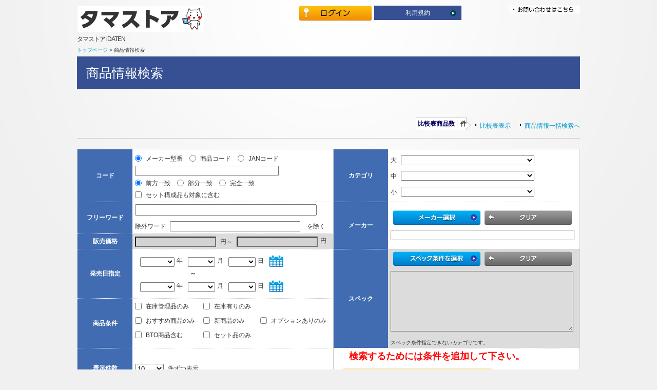

--- FILE ---
content_type: text/html; charset=Windows-31J
request_url: https://b3id.jp/tamastore/pub/prod/EOCCXX001_condition.html/?findListExecute-method=method
body_size: 30460
content:
<!DOCTYPE html>
<html>
<head>
<meta http-equiv="Content-Type" content="text/html; charset=Shift_JIS">
<meta name="コーナー" content="商品検索">
<meta name="ページ名" content="条件入力">
<meta name="author" content="">
<meta name="description" content="">
<meta name="keywords" content="">
<title>タマストア iDATEN｜ 商品情報検索</title>



<meta http-equiv="X-UA-Compatible" content="IE=edge" >
<link rel="stylesheet" type="text/css" href="/portal/common/css/import08.css" media="all" />



<script src="/portal/common/js/Rtoaster.js" type="text/javascript"></script>

<link rel="stylesheet" type="text/css" href="/portal/common/css/jquery.ui.css" media="all" />
<link rel="stylesheet" type="text/css" href="/portal/common/css/filecontrol.css" media="all" />
<link rel="stylesheet" type="text/css" href="/portal/css/style.css" media="all" />
<script type="text/javascript" src="/portal/common/js/jquery.js" charset="UTF-8"></script>
<script type="text/javascript" src="/portal/common/js/jquery-migrate-1.4.1.min.js" charset="UTF-8"></script>
<script type="text/javascript" src="/portal/common/js/jquery-migrate-3.0.1.min.js" charset="UTF-8"></script>
<script type="text/javascript" src="/portal/common/js/jquery-ui-1.8.20.min.js" charset="UTF-8"></script>
<script type="text/javascript" src="/portal/common/js/idaten.js" charset="UTF-8"></script>
<script type="text/javascript" src="/portal/common/js/common.js" charset="UTF-8"></script>
<script type="text/javascript" src="/portal/common/js/DD_belatedPNG.js" charset="UTF-8"></script>
<script type="text/javascript" src="/portal/common/js/jQselectable.js" charset="UTF-8"></script>
<script type="text/javascript" src="/portal/common/js/dropdownmenu.js" charset="UTF-8"></script>
<script type="text/javascript" src="/portal/common/js/doubleSubmission.js" charset="UTF-8"></script>
<script type="text/javascript" src="/portal/common/js/jquery.simplemodal.js" charset="UTF-8"></script>
<script type="text/javascript" src="/portal/common/js/filecontrol.js" charset="UTF-8"></script>
<script type="text/javascript" src="/portal/common/js/jquery.upload.js" charset="UTF-8"></script>
<script type="text/javascript" src="/portal/common/js/thickbox.js" charset="UTF-8"></script>
<script type="text/javascript" src="/portal/common/js/crossCheckValidate.js" charset="UTF-8"></script>

<script type="text/javascript" src="/portal/common/js/opendialog.js" charset="UTF-8"></script>
<script type="text/javascript" src="/portal/common/js/setArrayDefinitions.js" charset="UTF-8"></script>
<script type="text/javascript" src="/portal/common/js/jquery.blockUI.js" charset="UTF-8"></script>


<link rel="stylesheet" type="text/css" href="/portal/common/css/jquery.editable-select.css" media="all" />
<link rel="stylesheet" type="text/css" href="/portal/pub/prod/css/style.css" media="all" />
<SCRIPT type="text/javascript"> 
 jQuery(document).ready(function($) {

  $('#label009').parent().hide(); //2018.08.20 ADD

 });
//2020.07.14 ADD
document.onkeydown = function(e) {
	if ((e && e.keyCode == 13) || (event && event.keyCode == 13)) {
		var actelem = document.activeElement;
		var actname = actelem.name;
		var text01 = document.getElementsByName("text01");
		var text02 = document.getElementsByName("text02");
		if (actname == "text01" || actname == "text02") {
			return headerSearch('portal');
		} else {
			var contentform = $(actelem).closest('#contentform');
    			if (contentform.length == 0) {
				if (text01[0].value) {
					return headerSearch('portal');
				} else {
					return search();
				}
			}
		}
		return false;
	}
};
</SCRIPT>
</head>
<body>



<!-- Google Tag Manager (noscript) -->
<noscript><iframe
src="https://www.googletagmanager.com/ns.html?id=GTM-MQ5C4PZ"
height="0" width="0" style="display:none;visibility:hidden"></iframe></noscript>
<!-- End Google Tag Manager (noscript) -->






<div id="header">
	<div id="headerIn">
		
			
				<div id="header" class="bbb">
	<div id="headerIn">
		<div class="clearfix">
			<div id="hd_left">
				<h1 id="headerLogo"><a href="/tamastore/"><img src="/portal/shoppub/13451/logoseal/tamastore.jpg" alt="タマストア iDATEN" /></a></h1>
				<p id="hederRead">タマストア iDATEN</p>
			</div>
			<div id="hd_right" class="pb00">
				<ul id="uNavi02">
					<li class="li01">
						<p><a href="/tamastore/pub/qa/EOCCOL706_entry.html/?findOtoiawaseInputExecute-method=method&eOCCOL706E01I01.syorikbn=3">
							<img src="/portal/common/img/hd/bnr_hdlogout02_no.gif" alt="お問い合わせはこちら" class="over" />
						</a></p>
					</li>
					<li class="li02">
						<p class="useAgree0108"><span><a href="/tamastore/pub/agre/EOCCAG001_2confirm.html?eOCCAG001E03I01.kiyakTekKinoId=EOCCAK002&getRiyoKiyaku-method=method" target="_blank">利用規約</a></span></p>
					
					
						<p style="width:150px;margin-right:5px;float:right;"><a href="/tamastore/shop/opid/EOCCBB001_entry.html"><img class="over" alt="ログイン" src="/portal/common/img/btn/btn_login01_no.gif" height="29" /></a>
					
					
					</li>
				</ul>
			</div>
		</div>
	</div>
</div>

			
		

		
		
	</div>
</div>




 <div id="wrapper" class="nocolmunContents"><div id="contents"><div id="main">
 <div id="breadcrumb"><a href="/tamastore/">トップページ</a> &gt; 商品情報検索</div>
 <div class="section">
<div class="mainTitSec01">
 <h2 class="h2_style01">商品情報検索</h2>
 </div>

 
<br />


	<div id="jspbody">




<script type="text/javascript"
    src="/portal/common/js/ot/ot.js"
    charset="UTF-8"></script>
<script type="text/javascript"
    src="/portal/common/js/messages.js"
    charset="UTF-8"></script>
<script type="text/javascript"
    src="/portal/common/js/EncodingValidator.js"
    charset="UTF-8"></script>
<script type="text/javascript"
    src="/portal/common/js/checkConvertToSJIS.js"
    charset="Shift_JIS"></script>
<script type="text/javascript"
    src="/portal/common/js/ecl.js"
    charset="UTF-8"></script>  
<script type="text/javascript"
    src="/portal/common/js/beans.js"
    charset="UTF-8"></script>   
<script type="text/javascript"
    src="/portal/common/js/eocc.js"
    charset="UTF-8"></script>
<script type="text/javascript"
    src="/portal/common/js/jquery.bgiframe.min.js"
    charset="UTF-8"></script>
<script type="text/javascript">

//二重に送信しようとされた場合の処理を設定
ot.doubleSubmission.setDoubleSubmissionErrorFunction(function () {
 // alert('前回の処理を実行中です。');
});

//DOMツリーの準備ができたタイミングで二重送信禁止の制御を開始します。
$(ot.doubleSubmission.start);

//iPhone用
var contentoformNameArrayBackup = new Array();
var onpageShowCallerFunctionMobile = null;
window.onpageshow = function() {
    ot.doubleSubmission.setBlocked(false);

    if (navigator.userAgent.indexOf('iPhone') > 0
            || navigator.userAgent.indexOf('iPad') > 0 
            || navigator.userAgent.indexOf('iPod') > 0 
            || navigator.userAgent.indexOf('Android') > 0) {
    	$.ajaxSetup({
    	    headers: { "cache-control": "no-cache" }
    	});
    	setTimeout(function() {
    	if (onpageShowCallerFunctionMobile) {
    		try {onpageShowCallerFunctionMobile.call(this);} catch (err) {}
    	}

    	if (contentoformNameArrayBackup.length == 0) {
    		// 初回表示
    		$('form input').each(function() {
    			contentoformNameArrayBackup.push($(this).attr('name'));
    		});	
    	} else {
    		// ヒストリバック時
            $("#lockScreen").remove();
    	}    	
    	if (contentoformNameArrayBackup.length != 0) {
    		$('form input').each(function() {
    			var ok = false;
    			for (var i0 = 0; i0 < contentoformNameArrayBackup.length; i0++) {
    				var name = $(this).attr('name');
    				var bname = contentoformNameArrayBackup[i0];
    				if ($(this).attr('name') == contentoformNameArrayBackup[i0]) {
    					ok = true;
    					break;
    				}
    			}
    			if (!ok) {
    				$(this).remove();			
    			}
    		});
    	}
    	}, 500);
    }
}

/*
 * 現在の画面の入力チェック／入力補正の定義情報を
 * 入力チェック／入力補正 JavaScript 部品に設定
 */
beans.validationService.setDefinitionList(

[{"property":"eOCCXX001E01I01.syorikbn"},{"property":"eOCCXX001E01I01.screenChangeKbn","maxLength":"1","groups":"findListExecute","label":"\u753B\u9762\u9077\u79FB\u533A\u5206"},{"property":"eOCCXX001E01I01.cdKensakuKbn","maxLength":"1","groups":"findProductInfoListExecute,findListExecute","label":"\u30B3\u30FC\u30C9\u691C\u7D22\u533A\u5206"},{"maxLengthType":"\u534A\u89D2\u63DB\u7B97","property":"eOCCXX001E01I01.cd","maxLength":"2048","groups":"findProductInfoListExecute,findListExecute","label":"\u30B3\u30FC\u30C9"},{"property":"eOCCXX001E01I01.cdKensakuIcchiKbn","maxLength":"1","groups":"findProductInfoListExecute,findListExecute","label":"\u30B3\u30FC\u30C9\u691C\u7D22\u4E00\u81F4\u533A\u5206"},{"property":"eOCCXX001E01I01.setKoseihinKbn","maxLength":"1","groups":"findProductInfoListExecute,findListExecute","label":"\u30BB\u30C3\u30C8\u69CB\u6210\u54C1\u5BFE\u8C61\u533A\u5206"},{"maxLengthType":"\u534A\u89D2\u63DB\u7B97","property":"eOCCXX001E01I01.freeWord","maxLength":"400","groups":"findProductInfoListExecute,findListExecute","label":"\u30D5\u30EA\u30FC\u30EF\u30FC\u30C9"},{"maxLengthType":"\u534A\u89D2\u63DB\u7B97","property":"eOCCXX001E01I01.jogaiWord","maxLength":"400","groups":"findProductInfoListExecute,findListExecute","label":"\u9664\u5916\u30EF\u30FC\u30C9"},{"property":"eOCCXX001E01I01.categoryDaiCd","maxLength":"2","groups":"findProductInfoListExecute,findListExecute","label":"\u30AB\u30C6\u30B4\u30EA\uFF08\u5927\uFF09\u30B3\u30FC\u30C9"},{"property":"eOCCXX001E01I01.categoryChuCd","maxLength":"2","groups":"findProductInfoListExecute,findListExecute","label":"\u30AB\u30C6\u30B4\u30EA\uFF08\u4E2D\uFF09\u30B3\u30FC\u30C9"},{"property":"eOCCXX001E01I01.categoryShoCd","maxLength":"2","groups":"findProductInfoListExecute,findListExecute","label":"\u30AB\u30C6\u30B4\u30EA\uFF08\u5C0F\uFF09\u30B3\u30FC\u30C9"},{"maxLengthType":"\u534A\u89D2\u63DB\u7B97","property":"eOCCXX001E01I01.specJokenCd","maxLength":"1000","groups":"findProductInfoListExecute,findListExecute","label":"\u30B9\u30DA\u30C3\u30AF\u6761\u4EF6\u30B3\u30FC\u30C9\uFF08\u6587\u5B57\uFF09"},{"maxLengthType":"\u534A\u89D2\u63DB\u7B97","property":"eOCCXX001E01I01.specJoken","maxLength":"1000","groups":"findProductInfoListExecute,findListExecute","label":"\u30B9\u30DA\u30C3\u30AF\u6761\u4EF6\uFF08\u6570\u5B57\uFF09"},{"property":"eOCCXX001E01I01.mkCd","maxLength":"1000","groups":"findProductInfoListExecute,findListExecute","patternType":"\u534A\u89D2\u6570\u5B57\uFF0F\u30AB\u30F3\u30DE","label":"\u30E1\u30FC\u30AB\u30FC\u30B3\u30FC\u30C9"},{"property":"eOCCXX001E01I01.mkNm"},{"property":"eOCCXX001E01I01.shikiriKakakuFrom","maxLength":"12","groups":"findProductInfoListExecute,findListExecute","patternType":"\u534A\u89D2\u6570\u5B57","label":"\u4ED5\u5207\u4FA1\u683C\uFF08From\uFF09"},{"property":"eOCCXX001E01I01.shikiriKakakuTo","maxLength":"12","groups":"findProductInfoListExecute,findListExecute","patternType":"\u534A\u89D2\u6570\u5B57","label":"\u4ED5\u5207\u4FA1\u683C\uFF08To\uFF09"},{"property":"eOCCXX001E01I01.hatsubaiBiFrom","maxLength":"8","groups":"findProductInfoListExecute,findListExecute","patternType":"\u534A\u89D2\u6570\u5B57","label":"\u767A\u58F2\u65E5\uFF08From\uFF09"},{"property":"eOCCXX001E01I01.hatsubaiBiTo","maxLength":"8","groups":"findProductInfoListExecute,findListExecute","patternType":"\u534A\u89D2\u6570\u5B57","label":"\u767A\u58F2\u65E5\uFF08To\uFF09"},{"property":"eOCCXX001E01I01.zaikoKanrihinNomi","maxLength":"1","groups":"findProductInfoListExecute,findListExecute","label":"\u5728\u5EAB\u7BA1\u7406\u54C1\u306E\u307F"},{"property":"eOCCXX001E01I01.zaikoAriNomi","maxLength":"1","groups":"findProductInfoListExecute,findListExecute","label":"\u5728\u5EAB\u6709\u308A\u306E\u307F"},{"property":"eOCCXX001E01I01.kanbaihinFukumu","maxLength":"1","groups":"findProductInfoListExecute,findListExecute","label":"\u5B8C\u58F2\u54C1\u542B\u3080"},{"property":"eOCCXX001E01I01.osusumeNomi","maxLength":"1","groups":"findProductInfoListExecute,findListExecute","label":"\u304A\u3059\u3059\u3081\u306E\u307F"},{"property":"eOCCXX001E01I01.shinShohinNomi","maxLength":"1","groups":"findProductInfoListExecute,findListExecute","label":"\u65B0\u5546\u54C1\u306E\u307F"},{"property":"eOCCXX001E01I01.tokkahinNomi","maxLength":"1","groups":"findProductInfoListExecute,findListExecute","label":"\u7279\u4FA1\u54C1\u306E\u307F"},{"property":"eOCCXX001E01I01.setHinNomi","maxLength":"1","groups":"findProductInfoListExecute,findListExecute","label":"\u30BB\u30C3\u30C8\u54C1\u306E\u307F"},{"property":"eOCCXX001E01I01.optionAriNomi","maxLength":"1","groups":"findProductInfoListExecute,findListExecute","label":"\u30AA\u30D7\u30B7\u30E7\u30F3\u3042\u308A\u306E\u307F"},{"property":"eOCCXX001E01I01.btoShohin","maxLength":"1","groups":"findProductInfoListExecute,findListExecute","label":"BTO\u5546\u54C1\u542B\u3080"},{"property":"eOCCXX001E01I01.wimaxSeihinNomi","maxLength":"1","groups":"findProductInfoListExecute,findListExecute","label":"WiMAX\u88FD\u54C1\u306E\u307F"},{"property":"eOCCXX001E01I01.hyojiKensu","maxLength":"4","groups":"findProductInfoListExecute,findListExecute","label":"\u8868\u793A\u4EF6\u6570"},{"property":"eOCCXX001E01I01.page","maxLength":"4","groups":"findProductInfoListExecute","label":"\u30DA\u30FC\u30B8\u6570"},{"property":"eOCCXX001E01I01.sortJun"},{"property":"eOCCXX001E01I01.specJokenHyoji"},{"property":"eOCCXX001E01I01.specCategory"},{"property":"eOCCXX001E01I01.specRetObj"},{"property":"eOCCXX001E01I01.shohinCd"},{"property":"eOCCXX001A01I01.specJokenHyoji"},{"property":"eOCCXX001E01I01.kensakuBtn","maxLength":"1","groups":"findProductInfoListExecute","label":"\u691C\u7D22\u30DC\u30BF\u30F3"},{"property":"eOCCXX001E01I01.kensakuJokenId"},{"property":"eOCCXX001E01I01.kensakuJokenNm"},{"property":"pagination.page"},{"property":"pagination.pageSize"},{"property":"eOCCZZ701E01I01.categoryDai","maxLength":"2","groups":"findListExecute","patternType":"\u534A\u89D2\u6570\u5B57","label":"\u30AB\u30C6\u30B4\u30EA\uFF08\u5927\uFF09"},{"property":"eOCCXX001A01I01.cdKensakuKbn","maxLength":"1","groups":"findProductInfoCountExecute,registerDataExecute,downloadExecute","label":"\u30B3\u30FC\u30C9\u691C\u7D22\u533A\u5206"},{"maxLengthType":"\u534A\u89D2\u63DB\u7B97","property":"eOCCXX001A01I01.cd","maxLength":"250","groups":"findProductInfoCountExecute,registerDataExecute,downloadExecute","label":"\u30B3\u30FC\u30C9"},{"property":"eOCCXX001A01I01.cdKensakuIcchiKbn","maxLength":"1","groups":"findProductInfoCountExecute,registerDataExecute,downloadExecute","label":"\u30B3\u30FC\u30C9\u691C\u7D22\u4E00\u81F4\u533A\u5206"},{"property":"eOCCXX001A01I01.setKoseihinKbn","maxLength":"1","groups":"findProductInfoCountExecute,registerDataExecute,downloadExecute","label":"\u30BB\u30C3\u30C8\u69CB\u6210\u54C1\u5BFE\u8C61\u533A\u5206"},{"maxLengthType":"\u534A\u89D2\u63DB\u7B97","property":"eOCCXX001A01I01.freeWord","maxLength":"400","groups":"findProductInfoCountExecute,registerDataExecute,downloadExecute","label":"\u30D5\u30EA\u30FC\u30EF\u30FC\u30C9"},{"maxLengthType":"\u534A\u89D2\u63DB\u7B97","property":"eOCCXX001A01I01.jogaiWord","maxLength":"400","groups":"findProductInfoCountExecute,registerDataExecute,downloadExecute","label":"\u9664\u5916\u30EF\u30FC\u30C9"},{"property":"eOCCXX001A01I01.categoryDaiCd","maxLength":"2","groups":"findProductInfoCountExecute,registerDataExecute,downloadExecute","label":"\u30AB\u30C6\u30B4\u30EA\uFF08\u5927\uFF09\u30B3\u30FC\u30C9"},{"property":"eOCCXX001A01I01.categoryChuCd","maxLength":"2","groups":"findProductInfoCountExecute,registerDataExecute,downloadExecute","label":"\u30AB\u30C6\u30B4\u30EA\uFF08\u4E2D\uFF09\u30B3\u30FC\u30C9"},{"property":"eOCCXX001A01I01.categoryShoCd","maxLength":"2","groups":"findProductInfoCountExecute,registerDataExecute,downloadExecute","label":"\u30AB\u30C6\u30B4\u30EA\uFF08\u5C0F\uFF09\u30B3\u30FC\u30C9"},{"property":"eOCCXX001E01I01.categoryDaiNm","label":"\u30AB\u30C6\u30B4\u30EA\uFF08\u5927\uFF09\u540D"},{"property":"eOCCXX001E01I01.categoryChuNm","label":"\u30AB\u30C6\u30B4\u30EA\uFF08\u4E2D\uFF09\u540D"},{"property":"eOCCXX001E01I01.categoryShoNm","label":"\u30AB\u30C6\u30B4\u30EA\uFF08\u5C0F\uFF09\u540D"},{"maxLengthType":"\u534A\u89D2\u63DB\u7B97","property":"eOCCXX001A01I01.specJokenCd","maxLength":"1000","groups":"findProductInfoCountExecute,registerDataExecute,downloadExecute","label":"\u30B9\u30DA\u30C3\u30AF\u6761\u4EF6\u30B3\u30FC\u30C9\uFF08\u6587\u5B57\uFF09"},{"maxLengthType":"\u534A\u89D2\u63DB\u7B97","property":"eOCCXX001A01I01.specJoken","maxLength":"1000","groups":"findProductInfoCountExecute,registerDataExecute,downloadExecute","label":"\u30B9\u30DA\u30C3\u30AF\u6761\u4EF6\uFF08\u6570\u5B57\uFF09"},{"property":"eOCCXX001A01I01.mkCd","maxLength":"1000","groups":"findProductInfoCountExecute,registerDataExecute,downloadExecute","label":"\u30E1\u30FC\u30AB\u30FC\u30B3\u30FC\u30C9"},{"property":"eOCCXX001A01I01.mkNm"},{"property":"eOCCXX001A01I01.shikiriKakakuFrom","maxLength":"12","groups":"findProductInfoCountExecute,registerDataExecute,downloadExecute","patternType":"\u534A\u89D2\u6570\u5B57","label":"\u4ED5\u5207\u4FA1\u683C\uFF08From\uFF09"},{"property":"eOCCXX001A01I01.shikiriKakakuTo","maxLength":"12","groups":"findProductInfoCountExecute,registerDataExecute,downloadExecute","patternType":"\u534A\u89D2\u6570\u5B57","label":"\u4ED5\u5207\u4FA1\u683C\uFF08To\uFF09"},{"property":"eOCCXX001A01I01.hatsubaiBiFrom","maxLength":"8","groups":"findProductInfoCountExecute,registerDataExecute,downloadExecute","patternType":"\u534A\u89D2\u6570\u5B57","label":"\u767A\u58F2\u65E5\uFF08From\uFF09"},{"property":"eOCCXX001A01I01.hatsubaiBiTo","maxLength":"8","groups":"findProductInfoCountExecute,registerDataExecute,downloadExecute","patternType":"\u534A\u89D2\u6570\u5B57","label":"\u767A\u58F2\u65E5\uFF08To\uFF09"},{"property":"eOCCXX001A01I01.zaikoKanrihinNomi","maxLength":"1","groups":"findProductInfoCountExecute,registerDataExecute,downloadExecute","label":"\u5728\u5EAB\u7BA1\u7406\u54C1\u306E\u307F"},{"property":"eOCCXX001A01I01.zaikoAriNomi","maxLength":"1","groups":"findProductInfoCountExecute,registerDataExecute,downloadExecute","label":"\u5728\u5EAB\u6709\u308A\u306E\u307F"},{"property":"eOCCXX001A01I01.kanbaihinFukumu","maxLength":"1","groups":"findProductInfoCountExecute,registerDataExecute,downloadExecute","label":"\u5B8C\u58F2\u54C1\u542B\u3080"},{"property":"eOCCXX001A01I01.osusumeNomi","maxLength":"1","groups":"findProductInfoCountExecute,registerDataExecute,downloadExecute","label":"\u304A\u3059\u3059\u3081\u306E\u307F"},{"property":"eOCCXX001A01I01.shinShohinNomi","maxLength":"1","groups":"findProductInfoCountExecute,registerDataExecute,downloadExecute","label":"\u65B0\u5546\u54C1\u306E\u307F"},{"property":"eOCCXX001A01I01.tokkahinNomi","maxLength":"1","groups":"findProductInfoCountExecute,registerDataExecute,downloadExecute","label":"\u7279\u4FA1\u54C1\u306E\u307F"},{"property":"eOCCXX001A01I01.setHinNomi","maxLength":"1","groups":"findProductInfoCountExecute,registerDataExecute,downloadExecute","label":"\u30BB\u30C3\u30C8\u54C1\u306E\u307F"},{"property":"eOCCXX001A01I01.optionAriNomi","maxLength":"1","groups":"findProductInfoCountExecute,registerDataExecute,downloadExecute","label":"\u30AA\u30D7\u30B7\u30E7\u30F3\u3042\u308A\u306E\u307F"},{"property":"eOCCXX001A01I01.btoShohin","maxLength":"1","groups":"findProductInfoCountExecute,registerDataExecute,downloadExecute","label":"BTO\u5546\u54C1\u542B\u3080"},{"property":"eOCCXX001A01I01.wimaxSeihinNomi","maxLength":"1","groups":"findProductInfoCountExecute,registerDataExecute,downloadExecute","label":"WiMAX\u88FD\u54C1\u306E\u307F"},{"required":"true","property":"eOCCXX001A01I01.hyojiKensu","maxLength":"4","groups":"registerDataExecute","label":"\u8868\u793A\u4EF6\u6570"},{"property":"eOCCXX001A01I01.sortJun"},{"property":"eOCCXX001E01I01.kensakuKekkaKensu","label":"\u691C\u7D22\u7D50\u679C\u4EF6\u6570"},{"property":"eOCCXX001E01I01.kensakuJyogenKensu","label":"\u691C\u7D22\u4E0A\u9650\u4EF6\u6570"},{"required":"true","property":"eOCCXX001A01I01.kensakuJokenId","groups":"findDataExecute,deleteDataExecute","patternType":"\u534A\u89D2\u6570\u5B57","label":"\u691C\u7D22\u6761\u4EF6ID"},{"required":"true","property":"eOCCXX001A01I01.kensakuJokenNm","maxLength":"40","groups":"registerDataExecute","label":"\u691C\u7D22\u6761\u4EF6\u540D"},{"property":"eOCCXX001E01I01.sentakuKbn"},{"property":"eOCCXX001E01I01.henkyakuKbn"},{"property":"eOCCXX001E01I03.keyword"},{"property":"eOCCXX001E01I03.jogaiKeyword"},{"property":"eOCCXX001E01I03.page"},{"property":"eOCCXX001E01I03.kensakukbn"},{"property":"eOCCXX001E01I01.simpleDispKbn"},{"property":"eOCCXX001E01I01.sortJyogenKensuShikiri"},{"property":"eOCCXX001E01I01.sortJyogenKensuZaiko"}]
);


$(function () {

   // メッセージ領域の jQuery オブジェクトを設定
   beans.messageContainer.setMessageArea($('#main'));
   // メッセージ情報を JSON で設定
   beans.messageContainer.addMessages(




[]
);
   // メッセージ表示更新
   beans.messageContainer.refresh();

   setTimeout(function() {
       // 一覧画面の場合、一覧のトップに遷移する。
       if ($(".targetListTop").length) {
           var p = $(".targetListTop").offset().top;
           $('html,body').animate({ scrollTop: p } , 0);
       }
   }, 0);
});

</script>







<script type="text/javascript">
	$(document).on('keydown', '#contentform', function(e) {
		if (e && e.keyCode == 13) {
			search();
			return false;
		} else if (event && event.keyCode == 13) {
			search();
			return false;
		}
	});
</script>
<script type="text/javascript">
	jQuery(document).ready(function() {
		changeSearchButton(0);
		setTimeout(function () {
			$('.ui-state-default').filter('.ui-autocomplete-input').keydown(function (e) {
				if (e && e.keyCode == 13) {
					execGetJokenNm();
					return false;
				} else if (event && event.keyCode == 13) {
					execGetJokenNm();
					return false;
				}
 			});
 		}, 20);
	});
</script>
<script type="text/javascript">
	jQuery(document).ready(function($) {
		$('#makerClear').click(function(){
			$('#makerText').val('');
			return false;
		});
		$('#specClear').click(function(){
			$('#specText').val('');
			return false;
		});
		changeBgColor(0);
		changeBgColorSpec(0);
		$(".ui-autocomplete").bgiframe();
		changeSearchButton(0);
		// ユーザーエージェントの取得
		var userAgent = window.navigator.userAgent.toLowerCase();
		var appVersion = window.navigator.appVersion.toLowerCase();
		if (appVersion.indexOf("msie 8.") != -1) {
			$('[name="eOCCXX001E01I01.hyojiKensu"]').find('option[value="100"]').remove();
		}
		if (appVersion.indexOf("msie 6.") != -1
				|| appVersion.indexOf("msie 7.") != -1) {
			$('[name="eOCCXX001E01I01.hyojiKensu"]').find('option[value="100"]').remove();
			$('[name="eOCCXX001E01I01.hyojiKensu"]').find('option[value="50"]').remove();
		}
	});
</script>
<script type="text/javascript">
	var btobflg='false';
	var retObj;

	var ajaxFlg = {
			'ajaxFlgKensu' : false,
			'ajaxFlgDoSave' : false,
			'ajaxFlgDoGet' : false,
			'ajaxFlgDoDelete' : false,
			'ajaxFlgSuggest' : false,
			'ajaxFlgSpecCheck' : false,
			'ajaxFlgSpecCheckParam' : "0",
			'ajaxFlgGetCategoryS' : false,
			'ajaxFlgGetMkCategory' : false,
			'fromDate' : '',
			'toDate' : '',
			'submitFlg' : false};

	var ajaxFlg_bk = {
			'ajaxFlgKensu' : false,
			'ajaxFlgDoSave' : false,
			'ajaxFlgDoGet' : false,
			'ajaxFlgDoDelete' : false,
			'ajaxFlgSuggest' : false,
			'ajaxFlgSpecCheck' : false,
			'ajaxFlgSpecCheckParam' : "0",
			'ajaxFlgGetCategoryS' : false,
			'ajaxFlgGetMkCategory' : false,
			'submitFlg' : false};

	/**
	 * Ajax処理待ちフラグチェック処理
	 */
	function checkAjaxProc() {
		if (ajaxFlg['submitFlg']) {
			return;
		}
		// 実行待ち処理を確認し、順次処理する。
		if (ajaxFlg['ajaxFlgDoSave']) {
			doSave();
			return false;
		}
		if (ajaxFlg['ajaxFlgDoDelete']) {
			doDelete();
			return false;
		}
		if (ajaxFlg['ajaxFlgDoGet']) {
			doGetJokenNm();
			return false;
		}
		if (ajaxFlg['ajaxFlgGetMkCategory']) {
			getMkCategory();
			return;
		}
		if (ajaxFlg['ajaxFlgGetCategoryS']) {
			categoryChuCd();
			return;
		}
		if (ajaxFlg['ajaxFlgSpecCheck']) {
			getSpecCategory(ajaxFlg['ajaxFlgSpecCheckParam']);
			return;
		}
		if (ajaxFlg['ajaxFlgKensu']) {
			getKensakuKensu();
			return;
		}
	}

	/**
	 * 価格条件背景色切替処理
	 */
	function changeBgColor(obj1) {
		$_tr = $('table .inputControl');
		if (obj1 == 0) {
			//仕切り価格 FROM
			$('#contentform [name="eOCCXX001E01I01.shikiriKakakuFrom"]').prop("readonly",true);
			//仕切り価格 TO
			$('#contentform [name="eOCCXX001E01I01.shikiriKakakuTo"]').prop("readonly",true);
			// 背景色を非活性色に変更する。
			$_tr.find('td').css("cssText" , "background-color : #DCDCDC !important;");
			$_tr.find('input').css({"background-color":"#D3D3D3"});
		} else if (obj1 == 1) {
			//仕切り価格 FROM
			$('#contentform [name="eOCCXX001E01I01.shikiriKakakuFrom"]').prop("readonly",false);
			//仕切り価格 TO
			$('#contentform [name="eOCCXX001E01I01.shikiriKakakuTo"]').prop("readonly",false);
			// 背景色を活性色に変更する。
			$_tr.find('td').css("cssText" , "background-color : #FFFFFF;");
			$_tr.find('input').css({"background-color":"#FFFFFF"});
		}
	}


	function changeSearchButton(obj) {
		if (obj == 0) {
			// 検索ボタンを非活性に設定
			$('#doSearchBtn').hide();
			$('#disabledSearchBtn').show();
			$('#kensakuKekkaWarn').show();
		} else {
			// 検索ボタンを活性に設定
			$('#disabledSearchBtn').hide();
			$('#doSearchBtn').show();
			$('#kensakuKekkaWarn').hide();
		}

	}

	/**
	 * スペック条件背景色切替処理
	 */
	function changeBgColorSpec(sw) {
		if (sw == 0) {
			$(".bg-message-area-specJoken").css({"background-color":"#DCDCDC"});
			$(".bg-message-area-specJoken").find('textarea').css({"background-color":"#DCDCDC"});
		} else {
			$(".bg-message-area-specJoken").css({"background-color":"#FFFFFF"});
			$(".bg-message-area-specJoken").find('textarea').css({"background-color":"#FFFFFF"});
		}
	}

	/*
	 * 保存ボタン押下時の処理
	 */
	function doSave() {
		if (ot.doubleSubmission.isBlocked()) {return false;}
		// ２度押し防止として、画面をロックする。
		ot.doubleSubmission.setBlocked(true);
		// 処理待ちフラグをクリアする。
		ajaxFlg['ajaxFlgDoSave'] = false;

		// JavaScript入力チェック
		if (!beans.validationService.validateAll("findProductInfoListExecute")) {
			ot.doubleSubmission.setBlocked(false);
			checkAjaxProc();
			return false;
		}

		var param = {};
		var cdKensakuKbn= $('[name="eOCCXX001E01I01.cdKensakuKbn"]');
		for (var i = 0; i < cdKensakuKbn.length; i++) {
		  if (cdKensakuKbn[i].checked) {
			var cdKensakuKbnFlg=cdKensakuKbn[i].value;
		  }
		}
		var cdKensakuIcchiKbn= $('[name="eOCCXX001E01I01.cdKensakuIcchiKbn"]');
		for (var i = 0; i < cdKensakuIcchiKbn.length; i++) {
			if (cdKensakuIcchiKbn[i].checked) {
				var cdKensakuIcchiKbnFlg=cdKensakuIcchiKbn[i].value;
			}
		}

		// 送信パラメータを作成する
		param["eOCCXX001A01I01.kensakuJokenNm"] =$(".ui-state-default:eq(0)").val();
		param["eOCCXX001A01I01.cdKensakuKbn"] = cdKensakuKbnFlg;
		param["eOCCXX001A01I01.cd"] = $('#contentform [name="eOCCXX001E01I01.cd"]').val();
		param["eOCCXX001A01I01.cdKensakuIcchiKbn"] = cdKensakuIcchiKbnFlg;
		param["eOCCXX001A01I01.setKoseihinKbn"] = $('#contentform [name="eOCCXX001E01I01.setKoseihinKbn"]').is(':checked')?$('#contentform [name="eOCCXX001E01I01.zaikoKanrihinNomi"]').val():"";

		param["eOCCXX001A01I01.freeWord"] = $('#contentform [name="eOCCXX001E01I01.freeWord"]').val();
		param["eOCCXX001A01I01.jogaiWord"] = $('#contentform [name="eOCCXX001E01I01.jogaiWord"]').val();
		param["eOCCXX001A01I01.categoryDaiCd"] = $('#contentform [name="eOCCXX001E01I01.categoryDaiCd"]').val();
		param["eOCCXX001A01I01.categoryChuCd"] = $('#contentform [name="eOCCXX001E01I01.categoryChuCd"]').val();
		param["eOCCXX001A01I01.categoryShoCd"] = $('#contentform [name="eOCCXX001E01I01.categoryShoCd"]').val();

		param["eOCCXX001A01I01.specJokenCd"] = $('#contentform [name="eOCCXX001E01I01.specJokenCd"]').val();
		param["eOCCXX001A01I01.specJoken"] = $('#contentform [name="eOCCXX001E01I01.specJoken"]').val();
		param["eOCCXX001A01I01.specJokenHyoji"] = $('#contentform [name="eOCCXX001E01I01.specJokenHyoji"]').val();
		param["eOCCXX001A01I01.mkCd"] = $('#contentform [name="eOCCXX001E01I01.mkCd"]').val();
		param["eOCCXX001A01I01.mkNm"] = $('#contentform [name="eOCCXX001E01I01.mkNm"]').val();
		param["eOCCXX001A01I01.shikiriKakakuFrom"] = $('#contentform [name="eOCCXX001E01I01.shikiriKakakuFrom"]').val();
		param["eOCCXX001A01I01.shikiriKakakuTo"] = $('#contentform [name="eOCCXX001E01I01.shikiriKakakuTo"]').val();

		//年 月 日
		param["eOCCXX001A01I01.hatsubaiBiFrom"] = $(".year.setdate1").val()+dateTrans($(".month.setdate1").val())+dateTrans($(".date.setdate1").val());

		//年 月 日
		param["eOCCXX001A01I01.hatsubaiBiTo"] = $(".year.setdate2").val()+dateTrans($(".month.setdate2").val())+dateTrans($(".date.setdate2").val());
		//checkbox
		param["eOCCXX001A01I01.zaikoKanrihinNomi"] = $('#contentform [name="eOCCXX001E01I01.zaikoKanrihinNomi"]').is(':checked')?$('#contentform [name="eOCCXX001E01I01.zaikoKanrihinNomi"]').val():"";
		param["eOCCXX001A01I01.zaikoAriNomi"] = $('#contentform [name="eOCCXX001E01I01.zaikoAriNomi"]').is(':checked')?$('#contentform [name="eOCCXX001E01I01.zaikoAriNomi"]').val():"";

		param["eOCCXX001A01I01.osusumeNomi"] = $('#contentform [name="eOCCXX001E01I01.osusumeNomi"]').is(':checked')?$('#contentform [name="eOCCXX001E01I01.osusumeNomi"]').val():"";

		param["eOCCXX001A01I01.shinShohinNomi"] = $('#contentform [name="eOCCXX001E01I01.shinShohinNomi"]').is(':checked')?$('#contentform [name="eOCCXX001E01I01.shinShohinNomi"]').val():"";

		param["eOCCXX001A01I01.setHinNomi"] =$('#contentform [name="eOCCXX001E01I01.setHinNomi"]').is(':checked')?$('#contentform [name="eOCCXX001E01I01.setHinNomi"]').val():"";
		param["eOCCXX001A01I01.optionAriNomi"] =$('#contentform [name="eOCCXX001E01I01.optionAriNomi"]').is(':checked')?$('#contentform [name="eOCCXX001E01I01.optionAriNomi"]').val():"";
		param["eOCCXX001A01I01.btoShohin"] = $('#contentform [name="eOCCXX001E01I01.btoShohin"]').is(':checked')?$('#contentform [name="eOCCXX001E01I01.btoShohin"]').val():"";
		param["eOCCXX001A01I01.wimaxSeihinNomi"] = $('#contentform [name="eOCCXX001E01I01.wimaxSeihinNomi"]').is(':checked')?$('#contentform [name="eOCCXX001E01I01.wimaxSeihinNomi"]').val():"";

		param["eOCCXX001A01I01.hyojiKensu"] = $('#contentform [name="eOCCXX001E01I01.hyojiKensu"]').val();
		param["eOCCXX001A01I01.sortJun"] = $('#contentform [name="eOCCXX001E01I01.sortJun"]').val();

		param["eOCCXX001A01I01.specDataforRestoration"] = getSpecDataforRestoration();

		param["registerDataExecute-method"] = "method";

		// start DIS-NET4 非互換改修パターン:JSP(1)
		param["_TRANSACTION_TOKEN"] = $('#contentform [name="_TRANSACTION_TOKEN"]').val();
		// end DIS-NET4 非互換改修パターン:JSP(1)

		// Ajax通信を開始する
		$.ajax({
			type : "POST",
			url : "/portalap/ajax/EOCCXX001/EOCCXX001A01.do",
			scriptCharSet : "UTF-8",
			data : param,
			dataType : "json",
			success : function (data) {
				if (data.resultCd != '1') {
					var result = data.msgList.filter(function(value, index, array){
						return value.fieldId == null;
					});

					if(result != null){
						window.alert(result[0].text);
					}

					return;
				}

				if (data.shoriflg == 1) {
					$('#contentform [name="eOCCXX001E01I01.kensakuJokenNm"]').append($('<option>').text(data.kensakuJokenNm).val(data.kensakuJokenId).attr('onclick','this.blur();'));
					$("#kensakuJokenNm2").val(data.kensakuJokenId);
				}
				return;
			},
			error : function (req, textStatus, errorThrown) {
				return;
			},
			complete : function(req, textStatus) {
				// 画面のロックを解除する。
				ot.doubleSubmission.setBlocked(false);
				checkAjaxProc();
				return;
			},
			async : false
		});
		return false;
	}

	/*
	 * スペック条件復元情報取得処理
	 */
	function getSpecDataforRestoration() {
		if (retObj == null) {
			return "";
		}
		var retStr = "";
		for (key in retObj) {
			if (key.indexOf("seqno") != -1) {
				var index = key.replace("seqno", "");
				if (retStr.length > 0) {
					retStr += ";";
				}
				retStr += ("seqno" + index in retObj) ? retObj["seqno" + index] : "";
				retStr += ":";
				retStr += ("midasiIndexKbn" + index in retObj) ? retObj["midasiIndexKbn" + index] : "";
				retStr += ":";
				retStr += ("text" + index in retObj) ? retObj["text" + index] : "";
				retStr += ":";
				retStr += ("specMeisaiJoken" + index in retObj) ? retObj["specMeisaiJoken" + index] : "";
				retStr += ":";
				retStr += ("syohinSpecJokenCd" + index in retObj) ? retObj["syohinSpecJokenCd" + index] : "";
				retStr += ":";
				retStr += ("kmType" + index in retObj) ? retObj["kmType" + index] : "";
			}
		}

		return retStr;
	}

	function restoreSpecObj(restrationStr) {
		if (restrationStr == null || restrationStr.length == 0) {
			return;
		}

		retObj = {};
		var restrationDataArray = restrationStr.split(";");
		for (var i = 0; i < restrationDataArray.length; i++) {
			var dataArray = restrationDataArray[i].split(":");
			if (dataArray[0].length > 0) {
				retObj["seqno" + (i + 1)] = dataArray[0];
			}
			if (dataArray[1].length > 0) {
				retObj["midasiIndexKbn" + (i + 1)] = dataArray[1];
			}
			if (dataArray[2].length > 0) {
				retObj["text" + (i + 1)] = dataArray[2];
			}
			if (dataArray[3].length > 0) {
				retObj["specMeisaiJoken" + (i + 1)] = dataArray[3];
			}
			if (dataArray[4].length > 0) {
				retObj["syohinSpecJokenCd" + (i + 1)] = dataArray[4];
			}
			if (dataArray[5].length > 0) {
				retObj["kmType" + (i + 1)] = dataArray[5];
			}
		}
		$('#specRetObj').val(stringify(retObj));
		return;
	}

	/*
	 * クリアの処理
	 */
	function doClear(obj1) {
		$('#eOCCXX001E01I01_specJokenHyoji').val("");
		$('#eOCCXX001E01I01_specJoken').val("");
		$('#eOCCXX001E01I01_specJokenCd').val("");
		$('#specCategory').val("");
		retObj = null;
		if ($('#specRetObj').val().length > 0) {
			ajaxFlg['ajaxFlgKensu'] = true;
		}
		$('#specRetObj').val("");
		checkAjaxProc();
		return false;
	}

	/*
	 * クリアの処理
	 */
	function mkClear(obj1,obj2) {
		if ($('#contentform [name="'+obj1+'"]').val().length > 0) {
			ajaxFlg['ajaxFlgKensu'] = true;
		}
		wkParam['changeMk'] = true;
		wkParam['categoryL'] = $('#contentform [name="eOCCXX001E01I01.categoryDaiCd"]').val();
		wkParam['categoryM'] = $('#contentform [name="eOCCXX001E01I01.categoryChuCd"]').val();
		wkParam['categoryS'] = $('#contentform [name="eOCCXX001E01I01.categoryShoCd"]').val();
		$('#contentform [name="'+obj1+'"]').val("");
		$('#contentform [name="'+obj2+'"]').val("");
		getCategoryDaiCd();
		checkAjaxProc();
		return false;
	}

	/*
	 * 削除の処理
	 */
	function doDelete() {
		if (ot.doubleSubmission.isBlocked()) {return false;}
		// ２度押し防止として、画面をロックする。
		ot.doubleSubmission.setBlocked(true);
		// 処理待ちフラグをクリアする。
		ajaxFlg['ajaxFlgDoDelete'] = false;
		// JavaScript入力チェック
		if (!beans.validationService.validateAll("findProductInfoListExecute")) {
			ot.doubleSubmission.setBlocked(false);
			checkAjaxProc();
			return false;
		}
		var param = {};
		// 検索条件を設定
		param["eOCCXX001A01I01.kensakuJokenId"] =$('#contentform [name="eOCCXX001E01I01.kensakuJokenNm"]').val();
		param["deleteDataExecute-method"] = "method";

		// start DIS-NET4 非互換改修パターン:JSP(1)
		param["_TRANSACTION_TOKEN"] = $('#contentform [name="_TRANSACTION_TOKEN"]').val();
		// end DIS-NET4 非互換改修パターン:JSP(1)

		// Ajax通信を開始する
		$.ajax({
			type : "POST",
			url : "/portalap/ajax/EOCCXX001/EOCCXX001A01.do",
			scriptCharSet : "UTF-8",
			data : param,
			dataType : "json",
			success : function (data) {
				if (data.resultCd != '1') {
					// エラーがある場合は、何もしない
					return;
				}
				var delId = $('#contentform [name="eOCCXX001E01I01.kensakuJokenNm"]').val();
				$("#kensakuJokenNm2 option[value='"+delId+"']").remove();
				$('#contentform [name="eOCCXX001E01I01.kensakuJokenNm"]').val("");
				$(".ui-state-default:eq(0)").val("");
				return;
			},
			error : function (req, textStatus, errorThrown) {
				return;
			},
			complete : function(req, textStatus) {
				// 画面のロックを解除する。
				ot.doubleSubmission.setBlocked(false);
				checkAjaxProc();
				return;
			},
			async : false
		});
		return false;
	}

	var keepMkCd = '';
	var keepSpec = '';

	var wkParam = {
			'categoryL' : "",
			'categoryM' : "",
			'categoryS' : "",
			'changeMk' : false,
			'reSelectS' : false,
			'preLoadFlg' : false,
			'preLoadCategoryM' : false,
			'preLoadCategoryS' : false,
			'specCategory' : ""
	};

	/*
	 * メーカー選択 スペック条件を選択の処理
	 */
	function openModalDialog(obj) {
		if (obj == "1") {
			//メーカー選択の処理
			wkParam['changeMk'] = true;
			wkParam['categoryL'] = $('#contentform [name="eOCCXX001E01I01.categoryDaiCd"]').val();
			wkParam['categoryM'] = $('#contentform [name="eOCCXX001E01I01.categoryChuCd"]').val();
			wkParam['categoryS'] = $('#contentform [name="eOCCXX001E01I01.categoryShoCd"]').val();

			var url = "/tamastore/pub/mk/EOCCCC702_list.html/";
			var param = {
				"findMkListByCategoryExecute-method" : "method",
				"eOCCCC702E01I01.mkCd" : $('#eOCCXX001E01I01_MkCd').val(),
				"eOCCCC702E01I01.mkNmHyoji" : $('#eOCCXX001E01I01_MkNm').val(),
				"eOCCCC702E01I01.category" : $('#contentform [name="eOCCXX001E01I01.categoryDaiCd"]').val()+$('#contentform [name="eOCCXX001E01I01.categoryChuCd"]').val()+$('#contentform [name="eOCCXX001E01I01.categoryShoCd"]').val(),
				"eOCCCC702E01I01.yobidasumotogamenID":"EOCCXX001G01",
				"eOCCCC702E01I01.mkselectkbn":"1",
				"eOCCCC702E01I01.mkSelectsu":"5"
			};
			var mknm = $("[name='eOHHAA001E01I01.mknm']").val();
			var mkcd = $("[name='eOHHAA001E01I01.mkcd']").val();
			keepMkCd = $('#contentform [name="eOCCXX001E01I01.mkCd"]').val();
			closeDialog("closeHandlerFunc");
			$("[name='eOHHAA001E01I01.mknm']").val(mknm);
			$("[name='eOHHAA001E01I01.mkcd']").val(mkcd);
			openDialog(url, param, 1024,600, "closeHandlerFunc");
			return false;
		} else {
			if ($('#eOCCXX001E01I01_specJokenHyoji').val() == "") {
				retObj=null;
				$('#specRetObj').val("");
			}
			keepSpec = $('#specRetObj').val();
			//スペック条件
			var url ='/tamastore/pub/comm/EOCCOL716_entry.html/';
			//カテゴリ（大）
			var categoryDaiCd =$('#contentform [name="eOCCXX001E01I01.categoryDaiCd"]').val();
			//カテゴリ（中）
			var categoryChuCd =$('#contentform [name="eOCCXX001E01I01.categoryChuCd"]').val();
			//カテゴリ（小）
			var categoryShoCd =$('#contentform [name="eOCCXX001E01I01.categoryShoCd"]').val();

			if (categoryChuCd == ''){
				categoryChuCd = '00';
			}
			if (categoryShoCd == '') {
				categoryShoCd = '00';
			}
			var category= categoryDaiCd + categoryChuCd+categoryShoCd;
			var param = {
					"findSpecListExecute-method" : "method",
					"eOCCOL716E01I01.syohinCategory" : category
			};
			openDialog(url, param, 1020,480, "closeHandlerFunc2");
			return false;
		}
		return false;
	 }

	/*
	 *  戻り値を取得の処理
	 */
	function closeHandlerFunc(retValue) {
		if (retValue!=undefined) {
			if (retValue != -1) {
				$('#eOCCXX001E01I01_MkCd').val(retValue["mkCd"]);
				$('#eOCCXX001E01I01_MkNm').val(retValue["mkNm"]);
				getCategoryDaiCd();
				if (keepMkCd != retValue["mkCd"]) {
					ajaxFlg['ajaxFlgKensu'] = true;
				}
			}
		}
		// IEバグ対策
		$('#contentform [name="eOCCXX001E01I01.cd"]').focus().blur();
		checkAjaxProc();
	}

	/*
	 *  戻り値を取得の処理
	 */
	function closeHandlerFunc2(retValue) {
		if (retValue != 1 && retValue != -1) {
			retObj=retValue;
			if (retValue != undefined) {
				$('#eOCCXX001E01I01_specJokenHyoji').val(retValue["hiyouji"]);
				$('#eOCCXX001E01I01_specJokenCd').val(retValue["specJokenCd"]);
				$('#eOCCXX001E01I01_specJoken').val(retValue["specJoken"]);
				$('#specRetObj').val(stringify(retObj));
				if (keepSpec != stringify(retObj)) {
					// 検索結果件数取得
					ajaxFlg['ajaxFlgKensu'] = true;
				}
			}
		}
		// IEバグ対策
		$('#contentform [name="eOCCXX001E01I01.cd"]').focus().blur();
		checkAjaxProc();
	}

	/*
	 * スペック用カテゴリ取得(Ajax処理)
	 */
	function getSpecCategory(obj){
		if (ot.doubleSubmission.isBlocked()) {return false;}
		// ２度押し防止として、画面をロックする。
		ot.doubleSubmission.setBlocked(true);
		// 処理待ちフラグをクリアする。
		ajaxFlg['ajaxFlgSpecCheck'] = false;
		ajaxFlg['ajaxFlgSpecCheckParam'] = "0";
		var param = {};

		if (obj == "0") {
			if ($('#contentform [name="eOCCXX001E01I01.categoryDaiCd"]').val() == null) {
				obj = "0";
			} else if ($('#contentform [name="eOCCXX001E01I01.categoryChuCd"]').val() == null) {
				obj = "1";
			} else if ($('#contentform [name="eOCCXX001E01I01.categoryShoCd"]').val() == null) {
				obj = "2";
			} else {
				obj = "3";
			}
		}

		//カテゴリ（大）
		param["eOCCZZ701E01A01I01.categoryDai"] =$('#contentform [name="eOCCXX001E01I01.categoryDaiCd"]').val();

		//カテゴリ（中）
		if (!$('#contentform [name="eOCCXX001E01I01.categoryChuCd"]').val()) {
			param["eOCCZZ701E01A01I01.categoryTyu"] = "";
		} else {
			param["eOCCZZ701E01A01I01.categoryTyu"] =$('#contentform [name="eOCCXX001E01I01.categoryChuCd"]').val();
		}

		//カテゴリ（小）
		if (!$('#contentform [name="eOCCXX001E01I01.categoryShoCd"]').val()) {
			param["eOCCZZ701E01A01I01.categorySho"] = "";
		} else {
			param["eOCCZZ701E01A01I01.categorySho"] =$('#contentform [name="eOCCXX001E01I01.categoryShoCd"]').val();
		}

		param["getSpecCategoryInfoJson-method"] = "method";

		// Ajax通信を開始する
		$.ajax({
			type : "POST",
			url : "/portalap/ajax/EOCCZZ701E01/EOCCZZ701E01A01.do",
			scriptCharSet : "UTF-8",
			data : param,
			dataType : "json",
			success : function (data) {
				if (data.resultCd != '1') {
					// エラーがある場合は、何もしない
					return;
				}

				var isClearSpec = false;
				if (data.specCategory == wkParam['specCategory']) {
					isClearSpec = false;
				} else {
					isClearSpec = true;
					wkParam['specCategory'] = data.specCategory;
				}

				if ('object' == $.type(data)) {
					// カテゴリ（大）が未選択、かつ、スペック条件が活性の場合
					if($('#contentform [name="eOCCXX001E01I01.categoryDaiCd"]').val() == ""
							&& $('#specJokenBtn').attr("disabled")) {
						$('#eOCCXX001E01I01_specJoken').val("");
						$('#specJokenBtn').attr("disabled",false);
						$('#eOCCXX001E01I01_specJokenCd').val("");
						$('#eOCCXX001E01I01_specJokenHyoji').val("");
						$('#contentform [name="eOCCXX001E01I01.specJokenCd"]').val('');
						$('#contentform [name="eOCCXX001E01I01.specJoken"]').val('');
						$('#contentform [name="eOCCXX001E01I01.specJokenHyoji"]').val('');
						$('#specRetObj').val('');
						retObj = null;
					}
					//  スペック条件指定不可フラグ="1"（指定不可）、かつ、スペック条件が活性の場合
					if(data.specJokenShiteiFukaFlg == "1"
							&& $('#specJokenBtn').attr("disabled")!=true) {
						//選択済みのスペック条件をクリアし、非活性とする。
						$('#eOCCXX001E01I01_specJoken').val("");
						$('#specJokenBtn').attr("disabled",true);
						$('#eOCCXX001E01I01_specJokenCd').val("");
						$('#eOCCXX001E01I01_specJokenHyoji').val("");
						$('#contentform [name="eOCCXX001E01I01.specJokenCd"]').val('');
						$('#contentform [name="eOCCXX001E01I01.specJoken"]').val('');
						$('#contentform [name="eOCCXX001E01I01.specJokenHyoji"]').val('');
						$('#specRetObj').val('');
						retObj = null;
					} else if (data.specJokenShiteiFukaFlg == "0"
							&&$('#specJokenBtn').attr("disabled")) {
						// スペック条件指定不可フラグ="0"（指定可）、かつ、スペック条件が非活性の場合
						//スペック条件を非活性とする。
						$('#specJokenBtn').attr("disabled",false);
						if (isClearSpec) {
							if (wkParam['preLoadFlg']) {
								wkParam['preLoadFlg'] = false;
							} else {
								//選択済みのスペック条件をクリアする。
								$('#eOCCXX001E01I01_specJoken').val("");
								$('#eOCCXX001E01I01_specJokenCd').val("");
								$('#eOCCXX001E01I01_specJokenHyoji').val("");
								$('#contentform [name="eOCCXX001E01I01.specJokenCd"]').val('');
								$('#contentform [name="eOCCXX001E01I01.specJoken"]').val('');
								$('#contentform [name="eOCCXX001E01I01.specJokenHyoji"]').val('');
								$('#specRetObj').val('');
								retObj = null;
							}
						}
					} else if (data.specJokenShiteiFukaFlg == "0"
							&&$('#specJokenBtn').attr("disabled")!=true) {
						// スペック条件指定不可フラグ="0"（指定可）、かつ、スペック条件が活性の場合
						var specCategory = $('#specCategory').val();
						if (specCategory != data.specCategory) {
							$('#contentform [name="eOCCXX001E01I01.specCategory"]').val(data.specCategory);
						}
						//パラメータのスペック用カテゴリと、返却値のスペック用カテゴリを比較する。
						if (specCategory != data.specCategory
								&& $('#eOCCXX001E01I01_specJokenHyoji').val() != "") {
							if (wkParam['preLoadFlg']) {
								wkParam['preLoadFlg'] = false;
							} else if (isClearSpec) {
								//選択済みのスペック条件をクリアする。
								$('#eOCCXX001E01I01_specJoken').val("");
								$('#eOCCXX001E01I01_specJokenCd').val("");
								$('#eOCCXX001E01I01_specJokenHyoji').val("");
								$('#contentform [name="eOCCXX001E01I01.specJokenCd"]').val('');
								$('#contentform [name="eOCCXX001E01I01.specJoken"]').val('');
								$('#contentform [name="eOCCXX001E01I01.specJokenHyoji"]').val('');
								$('#specRetObj').val('');
								retObj = null;
							}
						}
					}

					//  スペック条件指定不可フラグ="1"（指定不可）の場合
					if (data.specJokenShiteiFukaFlg == "1") {
						if (obj == "0" || obj == "1" || obj == "2") {
							$(".caption02").text("スペック条件を指定する為には、カテゴリを絞り込んでください。");
						} else if (obj == "3") {
							$(".caption02").text("スペック条件指定できないカテゴリです。");
						}
						changeBgColorSpec(0);
					} else if(obj == "0") {
						$(".caption02").text("スペック条件を指定する為には、カテゴリを絞り込んでください。");
						changeBgColorSpec(0);
					} else {
						$(".caption02").text("　");
						changeBgColorSpec(1);
					}
				}
				return false;
			},
			error : function (req, textStatus, errorThrown) {
				return false;
			},
			complete : function(req, textStatus) {
				// 画面のロックを解除する。
				ot.doubleSubmission.setBlocked(false);
				checkAjaxProc();
				return false;
			},
			async : true
		});
		return false;
	}

	// カテゴリ大処理
	function doEventAtComboChangeDai() {
		// スペック条件ボタンを一旦非活性とする
		$('#specJokenBtn').attr("disabled",true);
		// 順次、処理を実行する。
		categoryDaiCd();
		// スペック条件ボタン活性/非活性切替処理
		ajaxFlg['ajaxFlgSpecCheck'] = true;
		ajaxFlg['ajaxFlgSpecCheckParam'] = "1";
		// 検索結果件数取得処理
		ajaxFlg['ajaxFlgKensu'] = true;
		checkAjaxProc();
	}

	// カテゴリ中処理
	function doEventAtComboChangeChu() {
		// スペック条件ボタンを一旦非活性とする
		$('#specJokenBtn').attr("disabled",true);
		// 順次、処理を実行する。
		// カテゴリ小を取得する。
		ajaxFlg['ajaxFlgGetCategoryS'] = true;
		// スペック条件ボタン活性/非活性切替処理
		ajaxFlg['ajaxFlgSpecCheck'] = true;
		ajaxFlg['ajaxFlgSpecCheckParam'] = "2";
		// 検索結果件数取得処理
		ajaxFlg['ajaxFlgKensu'] = true;
		checkAjaxProc();
	}

	// カテゴリ小処理
	function doEventAtComboChangeSho() {
		// スペック条件ボタンを一旦非活性とする
		$('#specJokenBtn').attr("disabled",true);
		// 順次、処理を実行する。
		// スペック条件ボタン活性/非活性切替処理
		ajaxFlg['ajaxFlgSpecCheck'] = true;
		ajaxFlg['ajaxFlgSpecCheckParam'] = "3";
		// 検索結果件数取得処理
		ajaxFlg['ajaxFlgKensu'] = true;
		checkAjaxProc();
	}

	/*
	 * カテゴリを取得する
	 */
	function getCategoryDaiCd() {
		ajaxFlg['ajaxFlgGetMkCategory'] = true;
	}

	/*
	 * メーカーよりカテゴリを取得する
	 */
	function getMkCategory(){
		if (ot.doubleSubmission.isBlocked()) {return false;}
		// ２度押し防止として、画面をロックする。
		ot.doubleSubmission.setBlocked(true);
		// 処理待ちフラグをクリアする。
		ajaxFlg['ajaxFlgGetMkCategory'] = false;
		var param = {};
		//カテゴリ（大）
		var categoryDai=$('#contentform [name="eOCCXX001E01I01.categoryDaiCd"]').val();
		//カテゴリ（中）
		var categoryTyu=$('#contentform [name="eOCCXX001E01I01.categoryChuCd"]').val();
		//カテゴリ（小）
		wkParam['categoryS']=$('#contentform [name="eOCCXX001E01I01.categoryShoCd"]').val();
		wkParam['reSelectS']=true;
		var mkCd=$('#contentform [name="eOCCXX001E01I01.mkCd"]').val();
		//メーカーコード
		param["eOCCZZ701E01A01I01.mkCd"] =mkCd;
		param["getMkCategoryListJson-method"] = "method";

		//Ajax通信を開始する
		$.ajax({
			type : "POST",
			url : "/portalap/ajax/EOCCZZ701E01/EOCCZZ701E01A01.do",
			scriptCharSet : "UTF-8",
			data : param,
			dataType : "json",
			success : function (data) {
				if (data.resultCd != '1') {
					// エラーがある場合は、何もしない
					return;
				}
				if ('object' == $.type(data)
						|| $.type(data) != undefined) {
					//カテゴリ（大）
					var list=data.categoryDaiList;
					$('#contentform [name="eOCCXX001E01I01.categoryDaiCd"]').empty();
					$('#contentform [name="eOCCXX001E01I01.categoryDaiCd"]').append("<option value='' onclick='this.blur();'></option>");

					$.each(list, function(index,value) {
						// Javascriptにて、カテゴリ（大）プルダウンを再生成する。
						$('#contentform [name="eOCCXX001E01I01.categoryDaiCd"]').append("<option value='"+value.categoryCd.substr(0,2)+"' onclick='this.blur();'>"+value.categoryNm+"</option>");
					});
					$('#contentform [name="eOCCXX001E01I01.categoryDaiCd"]').val(categoryDai);
					//カテゴリ（中）
					var list2=data.categoryTyuList;
					$("input[type='hidden'][name^='categoryCd']").remove();
					$("input[type='hidden'][name^='categoryNm']").remove();
					$("<input>", {type: 'hidden', name: 'categoryNmCount', value: list2.length}).appendTo('#contentform');
					$('#contentform [name="eOCCXX001E01I01.categoryChuCd"]').empty();
					$('#contentform [name="eOCCXX001E01I01.categoryChuCd"]').append("<option value='' onclick='this.blur();'></option>");
					var categoryNmCount=$("input[type='hidden'][name='categoryNmCount']").val();
					if (categoryNmCount > 0) {
						var i=0;
						$.each(list2, function(index,value) {
							if (i >= categoryNmCount) {
								return false;
							}
							// Javascriptにて、カテゴリ（中）プルダウンを再生成する。
							$("<input>", {type: 'hidden', name: 'categoryCd' + i, value: value.categoryCd}).appendTo('#contentform');
							$("<input>", {type: 'hidden', name: 'categoryNm' + i, value: value.categoryNm}).appendTo('#contentform');
							i++;
						});
					}
					if (categoryDai != "") {
						// Javascriptにて、カテゴリ（中）プルダウンを再生成する。
						var categoryDaiCd=$('#contentform [name="eOCCXX001E01I01.categoryDaiCd"]').val();
						var categoryNmCount=$("input[type='hidden'][name='categoryNmCount']").val();
						if (categoryNmCount > 0) {
							$('#contentform [name="eOCCXX001E01I01.categoryChuCd"]').empty();
							$('#contentform [name="eOCCXX001E01I01.categoryChuCd"]').append("<option value='' onclick='this.blur();'></option>");
							for (var i = 0; i < categoryNmCount; i++) {
								if (categoryDaiCd == $("input[type='hidden'][name='categoryCd"+i+"']").val().substr(0,2)) {
									//値をセットする
									$('#contentform [name="eOCCXX001E01I01.categoryChuCd"]').append(
											"<option value='" + $("input[type='hidden'][name='categoryCd"+i+"']").val().substr(2,2)
											+ "' onclick='this.blur();'>" + $("input[type='hidden'][name='categoryNm"+i+"']").val() + "</option>");
								}
							}
						}
						$('#contentform [name="eOCCXX001E01I01.categoryChuCd"]').val(categoryTyu);
						// カテゴリ（小）プルダウンの選択肢を全削除する
						$('#contentform [name="eOCCXX001E01I01.categoryShoCd"]').val("");
					}
					if (categoryDai != "" && categoryTyu != "") {
						ajaxFlg['ajaxFlgGetCategoryS'] = true;
					} else {
						$('#contentform [name="eOCCXX001E01I01.categoryShoCd"]').empty();
						 $('#contentform [name="eOCCXX001E01I01.categoryShoCd"]').append("<option value='' onclick='this.blur();'></option>");
					}
				}
				return;
			},
			error : function (req, textStatus, errorThrown) {
				return;
			},
			complete : function(req, textStatus) {
				// 画面のロックを解除する。
				ot.doubleSubmission.setBlocked(false);
				checkAjaxProc();
				return;
			},
			async : true
		});
		return false;
	}

	/*
	 * カテゴリ 大
	 */
	function categoryDaiCd() {
		// Javascriptにて、カテゴリ（中）プルダウンを再生成する。
		var categoryDaiCd=$('#contentform [name="eOCCXX001E01I01.categoryDaiCd"]').val();
		var categoryNmCount=$("input[type='hidden'][name='categoryNmCount']").val();
		if (categoryNmCount > 0) {
			$('#contentform [name="eOCCXX001E01I01.categoryChuCd"]').empty();
			$('#contentform [name="eOCCXX001E01I01.categoryChuCd"]').append("<option value='' onclick='this.blur();'></option>");
			for (var i = 0; i < categoryNmCount; i++) {
				if (categoryDaiCd == $("input[type='hidden'][name='categoryCd"+i+"']").val().substr(0,2)) {
					//値をセットする
					$('#contentform [name="eOCCXX001E01I01.categoryChuCd"]').append(
							"<option value='" + $("input[type='hidden'][name='categoryCd"+i+"']").val().substr(2,2)
							+ "' onclick='this.blur();'>" + $("input[type='hidden'][name='categoryNm"+i+"']").val() + "</option>");
				}
			}
		}
		// カテゴリ（小）プルダウンの選択肢を全削除する
		ajaxFlg['ajaxFlgGetCategoryS'] = true;
		// スペック条件を削除する。
		$('#contentform [name="eOCCXX001E01I01.specJokenCd"]').empty();

		$('#eOCCXX001E01I01_specJoken').val("");
		$('#eOCCXX001E01I01_specJokenCd').val("");
		$('#eOCCXX001E01I01_specJokenHyoji').val("");

		// カテゴリ（大）が未選択の場合
		if ($('#contentform [name="eOCCXX001E01I01.categoryDaiCd"]').val() == "") {
			$(".caption02").text("スペック条件を指定する為には、カテゴリを絞り込んでください。");
			changeBgColorSpec(0);
		} else {
			$(".caption02").text("　");
			changeBgColorSpec(1);
		}

		return false;
	}

	/*
	 * カテゴリ 中
	 */
	function categoryChuCd(){
		if (ot.doubleSubmission.isBlocked()) {return false;}
		// ２度押し防止として、画面をロックする。
		ot.doubleSubmission.setBlocked(true);
		// 処理待ちフラグをクリアする。
		ajaxFlg['ajaxFlgGetCategoryS'] = false;
		var param = {};

		//検索条件を設定
		if ($('#contentform [name="eOCCXX001E01I01.categoryDaiCd"]').val() != ""
				&& $('#contentform [name="eOCCXX001E01I01.categoryChuCd"]').val() != "") {
			//カテゴリ（大）
			param["eOCCZZ701E01A01I01.categoryDai"] =$('#contentform [name="eOCCXX001E01I01.categoryDaiCd"]').val();
			//カテゴリ（中）
			param["eOCCZZ701E01A01I01.categoryTyu"] =$('#contentform [name="eOCCXX001E01I01.categoryChuCd"]').val();
			//カテゴリ（小）
			param["eOCCZZ701E01A01I01.categoryShoCd"] ="";
			//メーカーコード
			param["eOCCZZ701E01A01I01.mkCd"] =$('#contentform [name="eOCCXX001E01I01.mkCd"]').val();
			param["getCategoryShoListJson-method"] = "method";

			//Ajax通信を開始する
			$.ajax({
				type : "POST",
				url : "/portalap/ajax/EOCCZZ701E01/EOCCZZ701E01A01.do",
				scriptCharSet : "UTF-8",
				data : param,
				dataType : "json",
				success : function (data) {
					if (data.resultCd != '1') {
						// エラーがある場合は、何もしない
						return;
					}
					if ('object' == $.type(data)
							|| $.type(data) != undefined) {
						var list = data.categoryShoList;
						$('#contentform [name="eOCCXX001E01I01.categoryShoCd"]').empty();
						$('#contentform [name="eOCCXX001E01I01.categoryShoCd"]').append("<option value='' onclick='this.blur();'></option>");

						$.each(list, function(index,value) {
							// Javascriptにて、カテゴリ（小）プルダウンを再生成する。
							$('#contentform [name="eOCCXX001E01I01.categoryShoCd"]').append(
									"<option value='" + value.categoryCd.substr(4,2)
									+ "' onclick='this.blur();'>" + value.categoryNm+"</option>");
						});

						// メーカー選択の場合、カテゴリ小を再選択する。
						if (wkParam['reSelectS']) {
							$('#contentform [name="eOCCXX001E01I01.categoryShoCd"]').val(wkParam['categoryS']);
							wkParam['reSelectS'] = false;
						}
					}
					return;
				},
				error : function (req, textStatus, errorThrown) {
					return;
				},
				complete : function(req, textStatus) {
					// 画面のロックを解除する。
					ot.doubleSubmission.setBlocked(false);
					checkAjaxProc();
					return;
				},
				async : false
			});
		} else {
			$('#contentform [name="eOCCXX001E01I01.categoryShoCd"]').empty();
			$('#contentform [name="eOCCXX001E01I01.categoryShoCd"]').append("<option value='' onclick='this.blur();'></option>");
		}

		// スペック条件を削除する。
		if (!(wkParam['changeMk']
				&& wkParam['categoryL'] == $('#contentform [name="eOCCXX001E01I01.categoryDaiCd"]').val()
				&& wkParam['categoryM'] == $('#contentform [name="eOCCXX001E01I01.categoryChuCd"]').val())
				&& !ajaxFlg['ajaxFlgSpecCheck']) {
			$('#contentform [name="eOCCXX001E01I01.specJokenCd"]').empty();
			$('#eOCCXX001E01I01_specJoken').val("");
			$('#eOCCXX001E01I01_specJokenCd').val("");
			$('#eOCCXX001E01I01_specJokenHyoji').val("");
		} else {
			wkParam['changeMk'] = false;
		}


		if ($('#contentform [name="eOCCXX001E01I01.categoryDaiCd"]').val() == ""
			|| $('#contentform [name="eOCCXX001E01I01.categoryChuCd"]').val() == "") {
			// 画面のロックを解除する。
			ot.doubleSubmission.setBlocked(false);
			checkAjaxProc();
		}
		return false;
	}

	/*
	 * お気に入り選択時、検索条件を取得する
	 */
	function doGetJokenNm(){
		if (ot.doubleSubmission.isBlocked()) {return false;}
		// ２度押し防止として、画面をロックする。
		ot.doubleSubmission.setBlocked(true);
		// 処理待ちフラグをクリアする。
		ajaxFlg['ajaxFlgDoGet'] = false;

		allErrorClear();
		var param = {};
		// 検索条件を設定
		param["eOCCXX001A01I01.kensakuJokenId"] =$('#contentform [name="eOCCXX001E01I01.kensakuJokenNm"]').val();
		param["findDataExecute-method"] = "method";

		// Ajax通信を開始する
		$.ajax({
			type : "POST",
			url : "/portalap/ajax/EOCCXX001/EOCCXX001A01.do",
			scriptCharSet : "UTF-8",
			data : param,
			dataType : "json",
			success : function (data) {
				if (data.resultCd != '1') {
					// エラーがある場合は、何もしない
					return;
				}
				if ('object' == $.type(data)) {
					$('#contentform [name="eOCCXX001E01I01.cdKensakuKbn"][value="'+data.cdKensakuKbn+'"]').attr('checked', 'true');
					$('#contentform [name="eOCCXX001E01I01.cd"]').val(data.cd);
					$('#contentform [name="eOCCXX001E01I01.cdKensakuIcchiKbn"][value="'+data.cdKensakuIcchiKbn+'"]').attr('checked', 'true');
					if (data.setKoseihinKbn == '1') {
						$('#contentform [name="eOCCXX001E01I01.setKoseihinKbn"]').attr('checked', 'true');
					} else {
						$('#contentform [name="eOCCXX001E01I01.setKoseihinKbn"]').removeAttr('checked');
					}
					$('#contentform [name="eOCCXX001E01I01.freeWord"]').val(data.freeWord);
					$('#contentform [name="eOCCXX001E01I01.jogaiWord"]').val(data.jogaiWord);
					$('#contentform [name="eOCCXX001E01I01.shikiriKakakuFrom"]').val(data.shikiriKakakuFrom);
					$('#contentform [name="eOCCXX001E01I01.shikiriKakakuTo"]').val(data.shikiriKakakuTo);

					$('#contentform [name="eOCCXX001E01I01.mkCd"]').val("");
					$('#contentform [name="eOCCXX001E01I01.mkNm"]').val("");
					if (data.mkCd != "" && data.mkNm != "") {
						$('#contentform [name="eOCCXX001E01I01.mkCd"]').val(data.mkCd);
						$('#contentform [name="eOCCXX001E01I01.mkNm"]').val(data.mkNm);
					}
					$('#contentform [name="eOCCXX001E01I01.categoryDaiCd"]').val(data.categoryDaiCd);

					//カテゴリ中
					var categoryNmCount = $("input[type='hidden'][name='categoryNmCount']").val();
					if (categoryNmCount > 0) {
						$('#contentform [name="eOCCXX001E01I01.categoryChuCd"]').empty();
						$('#contentform [name="eOCCXX001E01I01.categoryChuCd"]').append("<option value='' onclick='this.blur();'></option>");
						for (var i = 0; i < categoryNmCount; i++) {
							if (data.categoryDaiCd == $("input[type='hidden'][name='categoryCd"+i+"']").val().substr(0,2)) {
								//値をセットする
								$('#contentform [name="eOCCXX001E01I01.categoryChuCd"]').append(
										"<option value='"
										+ $("input[type='hidden'][name='categoryCd"+i+"']").val().substr(2,2)
										+ "' onclick='this.blur();'>" + $("input[type='hidden'][name='categoryNm"+i+"']").val() + "</option>");
							}
						}
					}
					wkParam['preLoadCategoryM'] = true;
					recoveryCategoryTyu(data.categoryChuCd, null);

					//カテゴリ小
					if (data.categoryDaiCd != "" && data.categoryChuCd != "") {
						var param = {};
						//検索条件を設定
						//カテゴリ（大）
						param["eOCCZZ701E01A01I01.categoryDai"] = data.categoryDaiCd;
						//カテゴリ（中）
						param["eOCCZZ701E01A01I01.categoryTyu"] = data.categoryChuCd;
						//メーカーコード
						param["eOCCZZ701E01A01I01.mkCd"] = data.mkCd;
						param["getCategoryShoListJson-method"] = "method";
						//Ajax通信を開始する
						$.ajax({
							type : "POST",
							url : "/portalap/ajax/EOCCZZ701E01/EOCCZZ701E01A01.do",
							scriptCharSet : "UTF-8",
							data : param,
							dataType : "json",
							success : function (dataSyo) {
								if (dataSyo.resultCd != '1') {
									// エラーがある場合は、何もしない
									return;
								}
								if ('object' == $.type(dataSyo) || $.type(dataSyo) != undefined) {
									var list=dataSyo.categoryShoList;
									$('#contentform [name="eOCCXX001E01I01.categoryShoCd"]').empty();
									$('#contentform [name="eOCCXX001E01I01.categoryShoCd"]').append("<option value='' onclick='this.blur();'></option>");
									$.each(list, function(index,value) {
										// Javascriptにて、カテゴリ（小）プルダウンを再生成する。
										$('#contentform [name="eOCCXX001E01I01.categoryShoCd"]').append(
												"<option value='" + value.categoryCd.substr(4,2)
												+ "' onclick='this.blur();'>" + value.categoryNm+"</option>");
									});
									wkParam['preLoadCategoryS'] = true;
									recoveryCategorySho(data.categoryShoCd, null);
								}
								return;
							},
							error : function (req, textStatus, errorThrown) {
								return;
							},
							complete : function(req, textStatus) {
								// 画面のロックを解除する。
								ot.doubleSubmission.setBlocked(false);
								ajaxFlg['ajaxFlgKensu'] = true;
								checkAjaxProc();
								return;
							},
							async : false
						});
					} else {
						$('#contentform [name="eOCCXX001E01I01.categoryShoCd"]').empty();
						$('#contentform [name="eOCCXX001E01I01.categoryShoCd"]').append("<option value='' onclick='this.blur();'></option>");
					}

					$('#contentform [name="eOCCXX001E01I01.specJokenCd"]').val(data.specJokenCd);
					$('#contentform [name="eOCCXX001E01I01.specJoken"]').val(data.specJoken);
					$('#contentform [name="eOCCXX001E01I01.specJokenHyoji"]').val(data.specJokenHyoji);
					restoreSpecObj(data.specDataforRestoration);

					//年 月 日
					if (data.hatsubaiBiFrom != 0) {
						$(".year.setdate1").val(data.hatsubaiBiFrom.substr(0,4));
						$(".month.setdate1").val(parseInt(data.hatsubaiBiFrom.substr(4,2),10));
						$(".date.setdate1").val(parseInt(data.hatsubaiBiFrom.substr(6,2),10));
					} else {
						$(".year.setdate1").val("");
						$(".month.setdate1").val("");
						$(".date.setdate1").val("");
					}
					//年 月 日
					if (data.hatsubaiBiTo != 0) {
						$(".year.setdate2").val(data.hatsubaiBiTo.substr(0,4));
						$(".month.setdate2").val(parseInt(data.hatsubaiBiTo.substr(4,2),10));
						$(".date.setdate2").val(parseInt(data.hatsubaiBiTo.substr(6,2),10));
					} else {
						$(".year.setdate2").val("");
						$(".month.setdate2").val("");
						$(".date.setdate2").val("");
					}

					// 在庫管理品のみ
					if (data.zaikoKanrihinNomi == '1') {
						$('#contentform [name="eOCCXX001E01I01.zaikoKanrihinNomi"]').attr('checked', 'true');
					} else {
						$('#contentform [name="eOCCXX001E01I01.zaikoKanrihinNomi"]').removeAttr('checked');
					}
					// 在庫有りのみ
					if (data.zaikoAriNomi == '1') {
						$('#contentform [name="eOCCXX001E01I01.zaikoAriNomi"]').attr('checked', 'true');
					} else {
						$('#contentform [name="eOCCXX001E01I01.zaikoAriNomi"]').removeAttr('checked');
					}
					// おすすめ商品のみ
					if (data.osusumeNomi == '1') {
						$('#contentform [name="eOCCXX001E01I01.osusumeNomi"]').attr('checked', 'true');
					}  else {
						$('#contentform [name="eOCCXX001E01I01.osusumeNomi"]').removeAttr('checked');
					}
					// 新商品のみ
					if (data.shinShohinNomi == '1') {
						$('#contentform [name="eOCCXX001E01I01.shinShohinNomi"]').attr('checked', 'true');
					} else {
						$('#contentform [name="eOCCXX001E01I01.shinShohinNomi"]').removeAttr('checked');
					}

					// セット品のみ
					if (data.setHinNomi == '1') {
						$('#contentform [name="eOCCXX001E01I01.setHinNomi"]').attr('checked', 'true');
					} else {
						$('#contentform [name="eOCCXX001E01I01.setHinNomi"]').removeAttr('checked');
					}
					// オプションありのみ
					if (data.optionAriNomi == '1') {
						$('#contentform [name="eOCCXX001E01I01.optionAriNomi"]').attr('checked', 'true');
					} else {
						$('#contentform [name="eOCCXX001E01I01.optionAriNomi"]').removeAttr('checked');
					}

					if (data.wimaxSeihinNomi == '1') {
						$('#contentform [name="eOCCXX001E01I01.wimaxSeihinNomi"]').attr('checked', 'true');
					} else {
						$('#contentform [name="eOCCXX001E01I01.wimaxSeihinNomi"]').removeAttr('checked');
					}
					// BTO商品含む
					if (data.btoShohin == '1') {
						$('#contentform [name="eOCCXX001E01I01.btoShohin"]').attr('checked', 'true');
					} else {
						$('#contentform [name="eOCCXX001E01I01.btoShohin"]').removeAttr('checked');
					}
					$('#contentform [name="eOCCXX001E01I01.hyojiKensu"]').val(data.hyojiKensu);
					$('#contentform [name="eOCCXX001E01I01.sortJun"]').val(data.sortJun);
					$('#contentform [name="eOCCXX001E01I01.kensakuJokenId"]').val(data.kensakuJokenId);
					$('#contentform [name="eOCCXX001E01I01.kensakuJokenNm"]').val(data.kensakuJokenNm);
				}
				return false;
			},
			error : function (req, textStatus, errorThrown) {
				return false;
			},
			complete : function(req, textStatus) {
				// 画面のロックを解除する。
				ot.doubleSubmission.setBlocked(false);
				ajaxFlg['ajaxFlgKensu'] = true;
				checkAjaxProc();
				return false;
			},
			async : false
		});

		return false;
	}

	function checkInputParam(param) {
		if (param["eOCCXX001A01I01.btoShohin"] != "") {return false;}
		if (param["eOCCXX001A01I01.categoryChuCd"] != "") {return false;}
		if (param["eOCCXX001A01I01.categoryDaiCd"] != "") {return false;}
		if (param["eOCCXX001A01I01.categoryShoCd"] != "") {return false;}
		if (param["eOCCXX001A01I01.cd"].split(' ').join('') != "") {return false;}
		if (param["eOCCXX001A01I01.freeWord"].split(' ').join('') != "") {return false;}
		if (param["eOCCXX001A01I01.hatsubaiBiFrom"] != "00") {return false;}
		if (param["eOCCXX001A01I01.hatsubaiBiTo"] != "00") {return false;}
		if (param["eOCCXX001A01I01.jogaiWord"].split(' ').join('') != "") {return false;}
		if (param["eOCCXX001A01I01.kanbaihinFukumu"] != "") {return false;}
		if (param["eOCCXX001A01I01.mkCd"] != "") {return false;}
		if (param["eOCCXX001A01I01.mkNm"] != "") {return false;}
		if (param["eOCCXX001A01I01.optionAriNomi"] != "") {return false;}
		if (param["eOCCXX001A01I01.osusumeNomi"] != "") {return false;}
		if (param["eOCCXX001A01I01.setHinNomi"] != "") {return false;}
		if (param["eOCCXX001A01I01.shinShohinNomi"] != "") {return false;}
		if (param["eOCCXX001A01I01.specJoken"] != "") {return false;}
		if (param["eOCCXX001A01I01.specJokenCd"] != "") {return false;}
		if (param["eOCCXX001A01I01.wimaxSeihinNomi"] != "") {return false;}
		if (param["eOCCXX001A01I01.zaikoAriNomi"] != "") {return false;}
		if (param["eOCCXX001A01I01.zaikoKanrihinNomi"] != "") {return false;}
		return true;
	}

	/*
	 * 一覧数を取得する
	 */
	function getKensakuKensu(){
		// 既にAjax処理が実行されている場合、処理を終了する。
		if (ot.doubleSubmission.isBlocked()) {return false;}
		// 2重送信をブロックする。
		ot.doubleSubmission.setBlocked(true);
		ajaxFlg['ajaxFlgKensu'] = false;

		// 送信パラメータを作成する
		var param = {};
		var cdKensakuKbn = $('[name="eOCCXX001E01I01.cdKensakuKbn"]');
		for (var i = 0; i < cdKensakuKbn.length; i++) {
			if (cdKensakuKbn[i].checked) {
				var cdKensakuKbnFlg=cdKensakuKbn[i].value;
			}
		}
		var cdKensakuIcchiKbn= $('[name="eOCCXX001E01I01.cdKensakuIcchiKbn"]');
		for (var i = 0; i < cdKensakuIcchiKbn.length; i++) {
			if (cdKensakuIcchiKbn[i].checked) {
				var cdKensakuIcchiKbnFlg=cdKensakuIcchiKbn[i].value;
			}
		}

		// 送信パラメータを作成する
		param["eOCCXX001A01I01.kensakuJokenNm"] =$(".ui-state-default:eq(0)").val();
		param["eOCCXX001A01I01.cdKensakuKbn"] = cdKensakuKbnFlg;
		param["eOCCXX001A01I01.cd"] = $('#contentform [name="eOCCXX001E01I01.cd"]').val();
		param["eOCCXX001A01I01.cdKensakuIcchiKbn"] = cdKensakuIcchiKbnFlg;
		param["eOCCXX001A01I01.setKoseihinKbn"] = $('#contentform [name="eOCCXX001E01I01.setKoseihinKbn"]').is(':checked')?$('#contentform [name="eOCCXX001E01I01.zaikoKanrihinNomi"]').val():"";
		param["eOCCXX001A01I01.freeWord"] = $('#contentform [name="eOCCXX001E01I01.freeWord"]').val();
		param["eOCCXX001A01I01.jogaiWord"] = $('#contentform [name="eOCCXX001E01I01.jogaiWord"]').val();
		param["eOCCXX001A01I01.categoryDaiCd"] = $('#contentform [name="eOCCXX001E01I01.categoryDaiCd"]').val();
		param["eOCCXX001A01I01.categoryChuCd"] = $('#contentform [name="eOCCXX001E01I01.categoryChuCd"]').val();
		param["eOCCXX001A01I01.categoryShoCd"] = $('#contentform [name="eOCCXX001E01I01.categoryShoCd"]').val();
		param["eOCCXX001A01I01.specJokenCd"] = $('#contentform [name="eOCCXX001E01I01.specJokenCd"]').val();
		param["eOCCXX001A01I01.specJoken"] = $('#contentform [name="eOCCXX001E01I01.specJoken"]').val();
		param["eOCCXX001A01I01.mkCd"] = $('#contentform [name="eOCCXX001E01I01.mkCd"]').val();
		param["eOCCXX001A01I01.mkNm"] = $('#contentform [name="eOCCXX001E01I01.mkNm"]').val();

		//年 月 日
		param["eOCCXX001A01I01.hatsubaiBiFrom"] = $(".year.setdate1").val()+dateTrans($(".month.setdate1").val())+dateTrans($(".date.setdate1").val());
		if (param["eOCCXX001A01I01.hatsubaiBiFrom"].length == 8) {
			ajaxFlg['fromDate'] = param["eOCCXX001A01I01.hatsubaiBiFrom"];
		} else if (param["eOCCXX001A01I01.hatsubaiBiFrom"] != '00'
				&& ajaxFlg['fromDate'].length == 8) {
			param["eOCCXX001A01I01.hatsubaiBiFrom"] = ajaxFlg['fromDate'];
		} else {
			param["eOCCXX001A01I01.hatsubaiBiFrom"] = "00";
			ajaxFlg['fromDate'] = param["eOCCXX001A01I01.hatsubaiBiFrom"];
		}
		//年 月 日
		param["eOCCXX001A01I01.hatsubaiBiTo"] = $(".year.setdate2").val()+dateTrans($(".month.setdate2").val())+dateTrans($(".date.setdate2").val());
		if (param["eOCCXX001A01I01.hatsubaiBiTo"].length == 8) {
			ajaxFlg['toDate'] = param["eOCCXX001A01I01.hatsubaiBiTo"];
		} else if (param["eOCCXX001A01I01.hatsubaiBiTo"] != '00'
				&& ajaxFlg['toDate'].length == 8) {
			param["eOCCXX001A01I01.hatsubaiBiTo"] = ajaxFlg['toDate'];
		} else {
			param["eOCCXX001A01I01.hatsubaiBiTo"] = "00";
			ajaxFlg['toDate'] = param["eOCCXX001A01I01.hatsubaiBiTo"];
		}
		//checkbox
		param["eOCCXX001A01I01.zaikoKanrihinNomi"] = $('#contentform [name="eOCCXX001E01I01.zaikoKanrihinNomi"]').is(':checked')?$('#contentform [name="eOCCXX001E01I01.zaikoKanrihinNomi"]').val():"";
		param["eOCCXX001A01I01.zaikoAriNomi"] = $('#contentform [name="eOCCXX001E01I01.zaikoAriNomi"]').is(':checked')?$('#contentform [name="eOCCXX001E01I01.zaikoAriNomi"]').val():"";
		param["eOCCXX001A01I01.osusumeNomi"] = $('#contentform [name="eOCCXX001E01I01.osusumeNomi"]').is(':checked')?$('#contentform [name="eOCCXX001E01I01.osusumeNomi"]').val():"";
		param["eOCCXX001A01I01.shinShohinNomi"] = $('#contentform [name="eOCCXX001E01I01.shinShohinNomi"]').is(':checked')?$('#contentform [name="eOCCXX001E01I01.shinShohinNomi"]').val():"";
		param["eOCCXX001A01I01.setHinNomi"] =$('#contentform [name="eOCCXX001E01I01.setHinNomi"]').is(':checked')?$('#contentform [name="eOCCXX001E01I01.setHinNomi"]').val():"";
		param["eOCCXX001A01I01.optionAriNomi"] =$('#contentform [name="eOCCXX001E01I01.optionAriNomi"]').is(':checked')?$('#contentform [name="eOCCXX001E01I01.optionAriNomi"]').val():"";
		param["eOCCXX001A01I01.btoShohin"] = $('#contentform [name="eOCCXX001E01I01.btoShohin"]').is(':checked')?$('#contentform [name="eOCCXX001E01I01.btoShohin"]').val():"";
		param["eOCCXX001A01I01.wimaxSeihinNomi"] = $('#contentform [name="eOCCXX001E01I01.wimaxSeihinNomi"]').is(':checked')?$('#contentform [name="eOCCXX001E01I01.wimaxSeihinNomi"]').val():"";
		param["eOCCXX001A01I01.hyojiKensu"] = $('#contentform [name="eOCCXX001E01I01.hyojiKensu"]').val();
		param["eOCCXX001A01I01.sortJun"] = $('#contentform [name="eOCCXX001E01I01.sortJun"]').val();
		param["findProductInfoCountExecute-method"] = "method";

		// 検索条件が設定されていない場合、処理を終了する。
		if (checkInputParam(param)) {
			changeBgColor(0);
			changeSearchButton(0);
			// 画面のロックを解除する。
			ot.doubleSubmission.setBlocked(false);
			checkAjaxProc();
			return;
		}

		 // Ajax通信を開始する
		$.ajax({
			type : "POST",
			url : "/portalap/ajax/EOCCXX001/EOCCXX001A01.do",
			scriptCharSet : "UTF-8",
			data : param,
			dataType : "json",
			success : function (data) {
				// 検索結果件数を表示
				if (ajaxFlg['ajaxFlgKensu']) {
					return;
				}

				if (data.resultCd != '1') {
					changeBgColor(0);
					changeSearchButton(0);
					return;
				}

				//検索結果件数が上限件数以下となった場合
				if (data.kensakuKekkaKensu < data.kensakuJyogenKensu) {
					changeBgColor(1);
					changeSearchButton(1);
				} else {
					changeBgColor(0);
					changeSearchButton(0);
				}
				return;
			},
			error : function (req, textStatus, errorThrown) {
				if (ajaxFlg['ajaxFlgKensu']) {
					return;
				}
				changeBgColor(0);
				changeSearchButton(0);
				return;
			},
			complete : function(req, textStatus) {
				// 画面のロックを解除する。
				ot.doubleSubmission.setBlocked(false);
				checkAjaxProc();
				return;
			},
			async : true
		});
		return true;
	}

	function dataGetChange(obj){
		if (obj == "1" && $('#contentform [name="eOCCXX001E01I01.zaikoAriNomi"]').is(':checked') == true) {
			$('#contentform [name="eOCCXX001E01I01.zaikoKanrihinNomi"]').attr('checked', 'true');
		} else if (obj == "2" && $('#contentform [name="eOCCXX001E01I01.zaikoKanrihinNomi"]').is(':checked') == false) {
			$('#contentform [name="eOCCXX001E01I01.zaikoAriNomi"]').removeAttr('checked');
		}
		ajaxFlg['ajaxFlgKensu'] = true;
		checkAjaxProc();
	}

	/*
	 * 日付をセット
	 */
	function dateTrans(obj) {
		if (obj < 10) {
			obj = "0" + obj;
		}
		return obj;
	}

	/*
	 * チェックエラ
	 */
	function  allErrorClear(){
		$(".secCaution01").remove();
		$("[id^='message-area']").removeClass("erText").addClass("hide");
		$(".error").removeClass("error");
	}

	$(document).ready(function() {
		// フラグ初期化処理
		ot.doubleSubmission.setBlocked(false);
		ajaxFlg['ajaxFlgKensu'] = false;
		ajaxFlg['ajaxFlgDoSave'] = false;
		ajaxFlg['ajaxFlgDoGet'] = false;
		ajaxFlg['ajaxFlgDoDelete'] = false;
		ajaxFlg['ajaxFlgSuggest'] = false;
		ajaxFlg['ajaxFlgSpecCheck'] = false;
		ajaxFlg['ajaxFlgSpecCheckParam'] = "0";
		ajaxFlg['ajaxFlgGetCategoryS'] = false;
		ajaxFlg['ajaxFlgGetMkCategory'] = false;
		ajaxFlg['fromDate'] = '';
		ajaxFlg['toDate'] = '';
		ajaxFlg['submitFlg'] = false;
		try {
			// iOS対応
			onpageShowCallerFunctionMobile = function() {
				ajaxFlg['ajaxFlgKensu'] = false;
				ajaxFlg['ajaxFlgDoSave'] = false;
				ajaxFlg['ajaxFlgDoGet'] = false;
				ajaxFlg['ajaxFlgDoDelete'] = false;
				ajaxFlg['ajaxFlgSuggest'] = false;
				ajaxFlg['ajaxFlgSpecCheck'] = false;
				ajaxFlg['ajaxFlgSpecCheckParam'] = "0";
				ajaxFlg['ajaxFlgGetCategoryS'] = false;
				ajaxFlg['ajaxFlgGetMkCategory'] = false;
				ajaxFlg['fromDate'] = '';
				ajaxFlg['toDate'] = '';
				ajaxFlg['submitFlg'] = false;
			};
		} catch(err) {}

		wkParam['preLoadFlg'] = true;

		var ua = window.navigator.userAgent.toLowerCase();
		if (ua.indexOf("edge") > -1) {
			if ($('#chkback').val()=="1"){
			    $("#contentform input[name*=rdo_]").each(function () {
			    	var target = $(this).attr('name').substr(4);
			    	if (('#contentform input[name="' + target + '"]').length) {
						$('#contentform input[name="' + target + '"]').val([$(this).val()]);
			    	}
			    });
			    $("#contentform input[name*=chk_]").each(function () {
			    	var target = $(this).attr('name').substr(4);
			    	if (('#contentform input[name="' + target + '"]').length) {
				    	var ischecked = false;
				    	if ($(this).val() == "1") {
				    		ischecked = true;
						}
						$('#contentform input[name="' + target + '"]').prop('checked', ischecked);
			    	}
			    });
			};
		}

		$("[name='eOCCXX001E01I01.kensakuJokenNm']").combobox();
		// start DIS-NET4 非互換改修パターン:jQuery(12)
		$("input.ui-state-default").autocomplete({
			position:{using: function(pos,info) {
				var parent = $("input.ui-state-default");
                var offset = parent.offset();
                var top = offset.top + parent.outerHeight(false);
                var left = offset.left;
                var width = parent.width();
                $(this).css({top:top, left:left, width:width});
            }},
			change: function(event, ui){
				if (!ui.item) {
					var matcher = new RegExp("^" + $.ui.autocomplete.escapeRegex($(this).val()) + "$", "i" );
					var valid = false;
					$("#sel01").children("option").each(function() {
						if ($(this).text().match(matcher)) {
							this.selected = valid = true;
							return false;
						}
					});
					if (!valid) {
						$("#sel01").val("");
						$(this).data("autocomplete").term = "";
						return false;
					}
				}
			},
		});
		// end DIS-NET4 非互換改修パターン:jQuery(12)

		$('[name="eOCCXX001E01I01.freeWord"]').autocomplete({
				delay: 500,
				minLength: 2,
				// start DIS-NET4 非互換改修パターン:jQuery(12)
				position:{using: function(pos,info) {
					var parent = $('[name="eOCCXX001E01I01.freeWord"]');
	                var offset = parent.offset();
	                var top = offset.top + parent.outerHeight(false);
	                var left = offset.left;
	                var width = parent.width();
	                $(this).css({top:top, left:left, width:width});
	            }},
	            // end DIS-NET4 非互換改修パターン:jQuery(12)
				source: function (request, response) {
					if (ajaxFlg['ajaxFlgSuggest']) {return;}
					ajaxFlg['ajaxFlgSuggest'] = true;
					var param = {};
					var obj="";
					var word = request.term;
					if (word.length > 30) {
						obj=word.substring(1,30);
					} else {
						obj = word;
					}
					//検索条件を設定
					param["eOCCXX001A01I01.freeWord"] =obj;
					param["findFreeWordsListExecute-method"] = "method";

					//Ajax通信を開始する
					$.ajax({
						type : "POST",
						url : "/portalap/ajax/EOCCXX001/EOCCXX001A01.do",
						scriptCharSet : "UTF-8",
						data : param,
						dataType : "json",
						success : function (data) {
							if (data.resultCd != '1') {
								// エラーがある場合は、何もしない
								return;
							}
							if ('object' == $.type(data)) {
								var list = data.list4;
							}
							response(list);
						},
						error : function (req, textStatus, errorThrown) {
							return;
						},
						complete : function(req, textStatus) {
							// 画面のロックを解除する。
							ajaxFlg['ajaxFlgSuggest'] = false;
							return;
						},
						async : false
					});
				}
		});

		var retObjStr = $('#specRetObj').val();
		if (retObjStr != null && retObjStr.length > 0) {
			try {
				retObj = $.parseJSON(retObjStr);
			} catch (e) {
				retObj = null;
			}
		}

		// 発売予定日FROM、TOの復元処理
		var hatsubaiFrom = $('#contentform [name="eOCCXX001E01I01.hatsubaiBiFrom"]');
		if (hatsubaiFrom != '' && hatsubaiFrom.val().length == 8) {
			$(".year.setdate1").val(Number(hatsubaiFrom.val().slice(0,4)));
			$(".date.setdate1").val(Number(hatsubaiFrom.val().slice(6,8)));
			$(".month.setdate1").val(Number(hatsubaiFrom.val().slice(4,6))).change();
		}
		var hatsubaiTo = $('#contentform [name="eOCCXX001E01I01.hatsubaiBiTo"]');
		if (hatsubaiTo != '' && hatsubaiTo.val().length == 8) {
			$(".year.setdate2").val(Number(hatsubaiTo.val().slice(0,4)));
			$(".date.setdate2").val(Number(hatsubaiTo.val().slice(6,8)));
			$(".month.setdate2").val(Number(hatsubaiTo.val().slice(4,6))).change();
		}

		var mkCd = $('#contentform [name="eOCCXX001E01I01.mkCd"]').val();
		if (mkCd != '') {
			getMkCategory();
			$('#contentform [name="eOCCXX001E01I01.categoryChuCd"]').empty();
			$('#contentform [name="eOCCXX001E01I01.categoryChuCd"]').append("<option value='' onclick='this.blur();'></option>");
		}

		var param = {};
		var categoryDai = $("input[type='hidden'][id='eOCCXX001E01I01_categoryDaiCd']").val();
		var categoryNmCount=$("input[type='hidden'][name='categoryNmCount']").val();
		if (categoryDai != '' && categoryNmCount > 0) {
			for (var i = 0; i < categoryNmCount; i++) {
				if (categoryDai == $("input[type='hidden'][name='categoryCd"+i+"']").val().substr(0,2)) {
					//値をセットする
					$('#contentform [name="eOCCXX001E01I01.categoryChuCd"]').append(
							"<option value='" + $("input[type='hidden'][name='categoryCd"+i+"']").val().substr(2,2)
							+ "' onclick='this.blur();'>" + $("input[type='hidden'][name='categoryNm"+i+"']").val() + "</option>");
				}
			}
			$('#contentform [name="eOCCXX001E01I01.categoryDaiCd"]').val(categoryDai);
			var categoryTyu = $("input[type='hidden'][id='eOCCXX001E01I01_categoryChuCd']").val();
			wkParam['preLoadCategoryM'] = true;
			recoveryCategoryTyu(categoryTyu, retObjStr);
			if (categoryDai != "" && categoryTyu != "") {
				//カテゴリ（大）
				param["eOCCZZ701E01A01I01.categoryDai"] = categoryDai;
				//カテゴリ（中）
				param["eOCCZZ701E01A01I01.categoryTyu"] = categoryTyu;
				//メーカーコード
				param["eOCCZZ701E01A01I01.mkCd"] = $('#contentform [name="eOCCXX001E01I01.mkCd"]').val();
				param["getCategoryShoListJson-method"] = "method";
				$('#contentform [name="eOCCXX001E01I01.categoryShoCd"]').empty();
				// ２度押し防止として、画面をロックする。
				ot.doubleSubmission.setBlocked(true);
				//Ajax通信を開始する
				$.ajax({
						type : "POST",
						url : "/portalap/ajax/EOCCZZ701E01/EOCCZZ701E01A01.do",
						scriptCharSet : "UTF-8",
						data : param,
						dataType : "json",
						success : function (data) {
							if (data.resultCd != '1') {
								// エラーがある場合は、何もしない
								return;
							}
							if ('object' == $.type(data) || $.type(data) != undefined) {
								var list=data.categoryShoList;
								$('#contentform [name="eOCCXX001E01I01.categoryShoCd"]').empty();
								$('#contentform [name="eOCCXX001E01I01.categoryShoCd"]').append("<option value='' onclick='this.blur();' ></option>");
								$.each(list, function(index,value) {
									// Javascriptにて、カテゴリ（小）プルダウンを再生成する。
									$('#contentform [name="eOCCXX001E01I01.categoryShoCd"]').append(
											"<option value='" + value.categoryCd.substr(4,2)
											+ "' onclick='this.blur();'>" + value.categoryNm + "</option>");
								});
								wkParam['preLoadCategoryS'] = true;
								recoveryCategorySho(
										$("input[type='hidden'][id='eOCCXX001E01I01_categoryShoCd']").val(),
										retObjStr);
							}
							return;
						},
						error : function (req, textStatus, errorThrown) {
							return;
						},
						complete : function(req, textStatus) {
							// 画面のロックを解除する。
							ot.doubleSubmission.setBlocked(false);
							checkAjaxProc();
							return;
						},
						async : false
				});
			}
		}
		ajaxFlg['ajaxFlgSpecCheck'] = true;
		ajaxFlg['ajaxFlgSpecCheckParam'] = '0';
		ajaxFlg['ajaxFlgKensu'] = true;
		checkAjaxProc();
	});

	function recoveryCategoryTyu(categoryTyu, retObjStr) {
		setTimeout(function() {
			if ($('#contentform [name="eOCCXX001E01I01.categoryChuCd"]').find(
					// start DIS-NET4 非互換改修パターン:jQuery(14)
					"option[value='" + categoryTyu + "']").length > 0) {
					// end DIS-NET4 非互換改修パターン:jQuery(14)
				$('#contentform [name="eOCCXX001E01I01.categoryChuCd"]').val(categoryTyu);
				wkParam['preLoadCategoryM'] = false;
				if (!wkParam['preLoadCategoryS']) {
					if (retObjStr != null && retObjStr.length > 0) {
						try {
							retObj = $.parseJSON(retObjStr);
							$('#eOCCXX001E01I01_specJokenHyoji').val(retObj["hiyouji"]);
							$('#eOCCXX001E01I01_specJokenCd').val(retObj["specJokenCd"]);
							$('#eOCCXX001E01I01_specJoken').val(retObj["specJoken"]);
							$('#specRetObj').val(retObjStr);
						} catch (e) {
							retObj = null;
							$('#eOCCXX001E01I01_specJoken').val("");
							$('#eOCCXX001E01I01_specJokenCd').val("");
							$('#eOCCXX001E01I01_specJokenHyoji').val("");
							$('#specRetObj').val("");
						}
					}
					// スペック条件ボタン活性/非活性切替処理
					ajaxFlg['ajaxFlgSpecCheck'] = true;
					ajaxFlg['ajaxFlgSpecCheckParam'] = "2";
					ajaxFlg['ajaxFlgKensu'] = true;
				}
				checkAjaxProc();
			} else {
				recoveryCategoryTyu(categoryTyu);
			}
		}, 500);
	}

	function recoveryCategorySho(categorySho, retObjStr) {
		setTimeout(function() {
			if ($('#contentform [name="eOCCXX001E01I01.categoryShoCd"]').find(
					// start DIS-NET4 非互換改修パターン:jQuery(14)
					"option[value='" + categorySho + "']").length > 0
					// end DIS-NET4 非互換改修パターン:jQuery(14)
					&& !wkParam['preLoadCategoryM']) {
				$('#contentform [name="eOCCXX001E01I01.categoryShoCd"]').val(categorySho);
				wkParam['preLoadCategoryS'] = false;
				if (retObjStr != null && retObjStr.length > 0) {
					try {
						retObj = $.parseJSON(retObjStr);
						$('#eOCCXX001E01I01_specJokenHyoji').val(retObj["hiyouji"]);
						$('#eOCCXX001E01I01_specJokenCd').val(retObj["specJokenCd"]);
						$('#eOCCXX001E01I01_specJoken').val(retObj["specJoken"]);
						$('#specRetObj').val(retObjStr);
					} catch (e) {
						retObj = null;
						$('#eOCCXX001E01I01_specJoken').val("");
						$('#eOCCXX001E01I01_specJokenCd').val("");
						$('#eOCCXX001E01I01_specJokenHyoji').val("");
						$('#specRetObj').val("");
					}
				}
				// スペック条件ボタン活性/非活性切替処理
				ajaxFlg['ajaxFlgSpecCheck'] = true;
				ajaxFlg['ajaxFlgSpecCheckParam'] = "3";
				ajaxFlg['ajaxFlgKensu'] = true;
				checkAjaxProc();
			} else {
				recoveryCategorySho(categorySho, retObjStr);
			}
		}, 500);
	}

	/*
	 * クリアボタン押下時の処理
	 */
	function allClear() {
		// カテゴリクリア
		$('#contentform [name="eOCCXX001E01I01.categoryDaiCd"]').val('').change();
		// カレンダークリア
		$(".year.setdate1").val('');
		$(".date.setdate1").val('');
		$(".month.setdate1").val('').change();
		$(".year.setdate2").val('');
		$(".date.setdate2").val('');
		$(".month.setdate2").val('').change();
		// メーカークリア
		mkClear('eOCCXX001E01I01.mkCd','eOCCXX001E01I01.mkNm');
		// スペック条件クリア
		doClear('specJoken');
		// フリーワードクリア
		$('#contentform [name="eOCCXX001E01I01.freeWord"]').val('');
		$('#contentform [name="eOCCXX001E01I01.jogaiWord"]').val('');
		// コードクリア
		$('#contentform [name="eOCCXX001E01I01.setKoseihinKbn"]').removeAttr('checked');
		$('#contentform [name="eOCCXX001E01I01.cd"]').val('');
		$('#contentform [name="eOCCXX001E01I01.cdKensakuKbn"]').removeAttr('checked');
		$('#contentform [name="eOCCXX001E01I01.cdKensakuKbn"]').val(['1']);
		$('#contentform [name="eOCCXX001E01I01.cdKensakuIcchiKbn"]').removeAttr('checked');
		$('#contentform [name="eOCCXX001E01I01.cdKensakuIcchiKbn"]').val(['1']);
		// 商品条件クリア
		// 在庫管理品のみ
		$('#contentform [name="eOCCXX001E01I01.zaikoKanrihinNomi"]').removeAttr('checked');
		// 在庫有りのみ
		$('#contentform [name="eOCCXX001E01I01.zaikoAriNomi"]').removeAttr('checked');
		// おすすめ商品のみ
		$('#contentform [name="eOCCXX001E01I01.osusumeNomi"]').removeAttr('checked');
		// 新商品のみ
		$('#contentform [name="eOCCXX001E01I01.shinShohinNomi"]').removeAttr('checked');
		// セット品のみ
		$('#contentform [name="eOCCXX001E01I01.setHinNomi"]').removeAttr('checked');
		// BTO商品含む
		$('#contentform [name="eOCCXX001E01I01.btoShohin"]').removeAttr('checked');
		// WiMAX製品のみ
		$('#contentform [name="eOCCXX001E01I01.wimaxSeihinNomi"]').removeAttr('checked');
		// オプションありのみ
		$('#contentform [name="eOCCXX001E01I01.optionAriNomi"]').removeAttr('checked');
		$('#specJokenBtn').attr("disabled",true);
		// 価格条件クリア
		$('#contentform [name="eOCCXX001E01I01.shikiriKakakuFrom"]').val('');
		$('#contentform [name="eOCCXX001E01I01.shikiriKakakuTo"]').val('');
		// 表示件数クリア
		$('#contentform [name="eOCCXX001E01I01.hyojiKensu"]').val(10);
		$('#kensakkensu').text('----');
		changeBgColor(0);
		changeSearchButton(0);
		// 元のsubmitイベントはキャンセル
		ajaxFlg['ajaxFlgKensu'] = true;
		return false;
	}

	function stringify(obj) {
		var t = typeof (obj);
		if (t != "object" || obj === null) {
			// simple data type
			if (t == "string") {
				obj = obj.split("\r").join("").split("\n").join("\\n");
				obj = '"' + obj + '"';
			}
			return String(obj);
		} else {
			// recurse array or object
			var n, v, json = [], arr = (obj && obj.constructor == Array);

			for (n in obj) {
				v = obj[n];
				t = typeof(v);
				if (obj.hasOwnProperty(n)) {
					if (t == "string") {
						v = v.split("\r").join("").split("\n").join("\\n");
						v = '"' + v + '"';
					} else if (t == "object" && v !== null) {
						v = stringify(v);
					}
					json.push((arr ? "" : '"' + n + '":') + String(v));
				}
			}
			return (arr ? "[" : "{") + String(json) + (arr ? "]" : "}");
		}
	}

	/*
	 * 検索ボタン押下時の処理
	 */
	function search(){
		if (ajaxFlg['submitFlg']) {
			return false;
		} else {
			ot.doubleSubmission.setBlocked(false);
			ajaxFlg['submitFlg'] = true;
		}

		var shikiriFrom = $('#contentform [name="eOCCXX001E01I01.shikiriKakakuFrom"]').val();
		var shikiriTo = $('#contentform [name="eOCCXX001E01I01.shikiriKakakuTo"]').val();

		// 価格条件が非活性の場合、入力値をクリアする。
		if ($('#contentform [name="eOCCXX001E01I01.shikiriKakakuFrom"]').prop("readonly")) {
			$('#contentform [name="eOCCXX001E01I01.shikiriKakakuFrom"]').val('');
			$('#contentform [name="eOCCXX001E01I01.shikiriKakakuTo"]').val('');
		}

		// JavaScript入力チェック
		if (!beans.validationService.validateAll("findProductInfoListExecute")) {
			ajaxFlg['submitFlg'] = false;
			if ($('#contentform [name="eOCCXX001E01I01.shikiriKakakuFrom"]').prop("readonly")) {
				$('#contentform [name="eOCCXX001E01I01.shikiriKakakuFrom"]').val(shikiriFrom);
				$('#contentform [name="eOCCXX001E01I01.shikiriKakakuTo"]').val(shikiriTo);
			}
			return false;
		}
		$('#eOCCXX001E01I01_categoryDaiCd').val($('#contentform [name="eOCCXX001E01I01.categoryDaiCd"]').val());
		$('#eOCCXX001E01I01_categoryChuCd').val($('#contentform [name="eOCCXX001E01I01.categoryChuCd"]').val());
		$('#eOCCXX001E01I01_categoryShoCd').val($('#contentform [name="eOCCXX001E01I01.categoryShoCd"]').val());

		var daiNm = $('#contentform [name="eOCCXX001E01I01.categoryDaiCd"] option:selected').text();
		var chuNm = $('#contentform [name="eOCCXX001E01I01.categoryChuCd"] option:selected').text();
		var shoNm = $('#contentform [name="eOCCXX001E01I01.categoryShoCd"] option:selected').text();

		$('#contentform').append($('<input/>', {type: 'hidden', name: 'eOCCXX001E01I01.categoryDaiNm', value:daiNm}));
		$('#contentform').append($('<input/>', {type: 'hidden', name: 'eOCCXX001E01I01.categoryChuNm', value:chuNm}));
		$('#contentform').append($('<input/>', {type: 'hidden', name: 'eOCCXX001E01I01.categoryShoNm', value:shoNm}));

		// 遷移先の設定
		$('#contentform').append($('<input/>', {type: 'hidden', name: 'findProductInfoListExecute-method', value: 'method'}));
		$('#contentform').append($('<input/>', {type: 'hidden', name: 'eOCCXX001E01I01.kensakuBtn', value:'1'}));

		var kensakuJokenNm =  $('#contentform [name="eOCCXX001E01I01.kensakuJokenNm"]').val();
		var kensakuJokenId = $(".ui-state-default:eq(0)").val();
		$('#contentform').append($('<input/>', {type: 'hidden', name: 'eOCCXX001E01I01.kensakuJokenId', value:kensakuJokenNm}));
		$('#contentform').append($('<input/>', {type: 'hidden', name: 'eOCCXX001E01I01.kensakuJokenNm', value:kensakuJokenId}));
		// 年 月 日
		$('#contentform [name="eOCCXX001E01I01.hatsubaiBiFrom"]').val($(".year.setdate1").val()+dateTrans($(".month.setdate1").val())+dateTrans($(".date.setdate1").val()));
		// 年 月 日
		$('#contentform [name="eOCCXX001E01I01.hatsubaiBiTo"]').val($(".year.setdate2").val()+dateTrans($(".month.setdate2").val())+dateTrans($(".date.setdate2").val()));

		lockDisp();

		var ua = window.navigator.userAgent.toLowerCase();
		if (ua.indexOf("firefox") > -1) {
			$('[name="dummy_ui-state-default"]').remove();
		}

		if (ua.indexOf("edge") > -1) {
			// restore check and radio
		    $("#contentform input[type=radio]").each(function () {
		    	if ($(this).prop('checked')) {
					$('#contentform input[name="rdo_' + $(this).attr('name') + '"]').val($(this).val());
				}
			});
		    $("#contentform input[type=checkbox]").each(function () {
				$('#contentform input[name="chk_' + $(this).attr('name') + '"]').val($(this).is(':checked') ? "1": "0");
			});
		    $('#chkback').val("1");
		}

		if (ua.indexOf("msie") > -1 || ua.indexOf("trident/7.") > -1 || ua.indexOf("edge") > -1) {
			$('#contentform').attr('action', '/tamastore/pub/prod/EOCCXX001_list.html/');
			$('#contentform')[0].submit();
		} else {
			// Formを複製
			$submit_form = $('#contentform').clone(true);
			$submit_form.eq(0).find('[name="eOCCXX001E01I01.categoryDaiCd"]').val($('#eOCCXX001E01I01_categoryDaiCd').val());
			$submit_form.eq(0).find('[name="eOCCXX001E01I01.categoryChuCd"]').val($('#eOCCXX001E01I01_categoryChuCd').val());
			$submit_form.eq(0).find('[name="eOCCXX001E01I01.categoryShoCd"]').val($('#eOCCXX001E01I01_categoryShoCd').val());
			$submit_form.eq(0).find('[name="eOCCXX001E01I01.hyojiKensu"]').val($('#contentform [name="eOCCXX001E01I01.hyojiKensu"]').val());
			$submit_form.eq(0).find('#eOCCXX001E01I01_specJokenHyoji').val($('#contentform').find('#eOCCXX001E01I01_specJokenHyoji').val());
			$submit_form.attr('action', '/tamastore/pub/prod/EOCCXX001_list.html/');
			// 送信する
			$submit_form.eq(0).hide();
			$submit_form.eq(0).appendTo($('body'));
			$submit_form.eq(0).submit();
		}

		// 元のsubmitイベントはキャンセル
		return false;
	}

	/*
	 * ライセンス製品の構成・見積もり押下時の処理
	 */
	function doLicense() {
		if (ajaxFlg['submitFlg']) {
			return false;
		} else {
			ot.doubleSubmission.setBlocked(false);
			ajaxFlg['submitFlg'] = true;
		}
		// 遷移先の設定
		$('#contentform').attr('action', '/tamastore/ex/lice/EXLIOL703_entry.html/');
		// 隠し項目の設定
		$('#contentform') .append($('<input/>', {type: 'hidden', name: 'getMakerInfoList-method', value: 'method'}));
		$('#contentform').attr('method', 'get');
		ot.doubleSubmission.nextSubmissionAllowed = true;
		// 送信
		$('#contentform').submit();
		// 元のsubmitはキャンセル
		return false;
	}

	/*
	 * 比較表表示の処理
	 */
	function goToSpec() {
		if (ajaxFlg['submitFlg']) {
			return false;
		} else {
			ot.doubleSubmission.setBlocked(false);
			ajaxFlg['submitFlg'] = true;
		}
		// Form作成
		var form = $('<form/>', {action: '/tamastore/pub/prod/EOCCXX013_list.html/', method: 'get'}).append(
				$('<input/>', {type: 'hidden', name: 'findListExecute-method', value: 'method'}));
		ot.doubleSubmission.setBlocked(true);
		// 送信する
		form.appendTo(document.body)[0].submit();
		// 元のsubmitイベントはキャンセル
		return false;
	}

	/*
	 * 一括検索表示の処理
	 */
	function goToIkkatsu(){
		if (ajaxFlg['submitFlg']) {
			return false;
		} else {
			ot.doubleSubmission.setBlocked(false);
			ajaxFlg['submitFlg'] = true;
		}
		// Form作成
		var form = $('<form/>', {action: '/tamastore/pub/prod/EOCCXX008_product.html/', method: 'get'});

		ot.doubleSubmission.setBlocked(true);
		// 送信する
		form.appendTo(document.body)[0].submit();
		// 元のsubmitイベントはキャンセル
		return false;
	}

	var freeWordText = '';
	var excludeText = '';
	var codeText = '';

	function keepText(obj) {
		if (obj == 0) {
			codeText = $('#contentform [name="eOCCXX001E01I01.cd"]').val();
		} else if (obj == 1) {
			excludeText = $('#contentform [name="eOCCXX001E01I01.jogaiWord"]').val();
		}
	}

	function checkChangeText(obj) {
		if (obj == 0) {
			if (codeText != $('#contentform [name="eOCCXX001E01I01.cd"]').val()) {
				ajaxFlg['ajaxFlgKensu'] = true;
			}
		} else if (obj == 1) {
			if (excludeText != $('#contentform [name="eOCCXX001E01I01.jogaiWord"]').val()) {
				ajaxFlg['ajaxFlgKensu'] = true;
			}
		}
		checkAjaxProc();
	}

	function cdConditionChange() {
		if ($('#contentform [name="eOCCXX001E01I01.cd"]').val().length > 0) {
			ajaxFlg['ajaxFlgKensu'] = true;
		}
		checkAjaxProc();
	}

	function evacuateFlg() {
		ajaxFlg_bk['ajaxFlgKensu'] = ajaxFlg['ajaxFlgKensu'];
		ajaxFlg_bk['ajaxFlgDoSave'] = ajaxFlg['ajaxFlgDoSave'];
		ajaxFlg_bk['ajaxFlgDoGet'] = ajaxFlg['ajaxFlgDoGet'];
		ajaxFlg_bk['ajaxFlgDoDelete'] = ajaxFlg['ajaxFlgDoDelete'];
		ajaxFlg_bk['ajaxFlgSpecCheck'] = ajaxFlg['ajaxFlgSpecCheck'];
		ajaxFlg_bk['ajaxFlgSpecCheckParam'] = ajaxFlg['ajaxFlgSpecCheckParam'];
		ajaxFlg_bk['ajaxFlgGetCategoryS'] = ajaxFlg['ajaxFlgGetCategoryS'];
		ajaxFlg_bk['ajaxFlgGetMkCategory'] = ajaxFlg['ajaxFlgGetMkCategory'];
		ajaxFlg_bk['ajaxFlgGetCategoryS'] = ajaxFlg['ajaxFlgGetCategoryS'];
		// クエリ候補取得中に別のAjax処理が実行されないよう、フラグを初期化
		ajaxFlg['submitFlg'] = false;
		ajaxFlg['ajaxFlgKensu'] = false;
		ajaxFlg['ajaxFlgDoSave'] = false;
		ajaxFlg['ajaxFlgDoGet'] = false;
		ajaxFlg['ajaxFlgDoDelete'] = false;
		ajaxFlg['ajaxFlgSpecCheck'] = false;
		ajaxFlg['ajaxFlgSpecCheckParam'] = "0";
		ajaxFlg['ajaxFlgGetCategoryS'] = false;
		ajaxFlg['ajaxFlgGetMkCategory'] = false;
		ajaxFlg['submitFlg'] = false;
		freeWordText = $('#contentform [name="eOCCXX001E01I01.freeWord"]').val();
		return false;
	}

	function resumeFlg() {
		if (freeWordText == $('#contentform [name="eOCCXX001E01I01.freeWord"]').val()) {
			ajaxFlg['ajaxFlgKensu'] = ajaxFlg_bk['ajaxFlgKensu'];
		} else {
			ajaxFlg['ajaxFlgKensu'] = true;
		}
		ajaxFlg['ajaxFlgDoSave'] = ajaxFlg_bk['ajaxFlgDoSave'];
		ajaxFlg['ajaxFlgDoGet'] = ajaxFlg_bk['ajaxFlgDoGet'];
		ajaxFlg['ajaxFlgDoDelete'] = ajaxFlg_bk['ajaxFlgDoDelete'];
		ajaxFlg['ajaxFlgSpecCheck'] = ajaxFlg_bk['ajaxFlgSpecCheck'];
		ajaxFlg['ajaxFlgSpecCheckParam'] = ajaxFlg_bk['ajaxFlgSpecCheckParam'];
		ajaxFlg['ajaxFlgGetCategoryS'] = ajaxFlg_bk['ajaxFlgGetCategoryS'];
		ajaxFlg['ajaxFlgGetMkCategory'] = ajaxFlg_bk['ajaxFlgGetMkCategory'];
		ajaxFlg['ajaxFlgSuggest'] = ajaxFlg_bk['ajaxFlgSuggest'];;
		checkAjaxProc();
	}

	function changeCalendar(obj) {
		if (obj == 0) {
			fromDate = $(".year.setdate1").val()+dateTrans($(".month.setdate1").val())+dateTrans($(".date.setdate1").val());
			if (fromDate == '00' || fromDate.length == 8) {
				ajaxFlg['ajaxFlgKensu'] = true;
			}
		} else if (obj == 1) {
			toDate = $(".year.setdate2").val()+dateTrans($(".month.setdate2").val())+dateTrans($(".date.setdate2").val());
			if (toDate == '00' || toDate.length == 8) {
				ajaxFlg['ajaxFlgKensu'] = true;
			}
		}
		checkAjaxProc();
	}

	function execDelete() {
		ajaxFlg['ajaxFlgDoDelete'] = true;
		checkAjaxProc();
		return false;
	}

	function execSave() {
		ajaxFlg['ajaxFlgDoSave'] = true;
		checkAjaxProc();
		return false;
	}

	function execGetJokenNm() {
		ajaxFlg['ajaxFlgDoGet'] = true;
		checkAjaxProc();
		return false;
	}

	</script>
<form id="contentform" action="/DIS-Net-EO/portal/pub/prod/EOCCXX001_condition.do" method="post">
	<div class="secComparing01 clearfix">
		
		 <table width="100%">
			 <colgroup>
				 <col width="50%" />
				 <col width="50%" />
			 </colgroup>
			 <tr>
				<td>
					<ul class="ul_btn01 mt20">
						  <li>
							   <div id="dropInContents" class="over">
							  </div>
						  </li>
						<li>
						  
						</li>
					</ul>
				</td>
				<td style="white-space: nowrap;">
					<ul class="comparingLink01 mt20">
						<li style="display: inline-block;">
							<div class="secGoods01">
								 <div class="secGoods01In">
									  <table cellpadding="0" cellspacing="0">
											<tr>
												<th><div>比較表商品数</div></th>
												 <td>
													 <div>
														   <span>
															
														</span>件
													</div>
												</td>
											</tr>
									  </table>
								  </div>
							</div>
						</li>
						<li><a href="#" onclick="return goToSpec();" style="display: inline-block;">比較表表示</a></li>
						<li><a href="#" onclick="return goToIkkatsu();" style="display: inline-block;">商品情報一括検索へ</a></li>
					</ul>
				</td>
			 </tr>
		</table>
	</div>
	<div class="table_style02 tableStock01">
		<table cellpadding="0" cellspacing="0">
			<colgroup>
				<col width="11%" />
				<col width="39%" />
				<col width="11%" />
				<col width="39%" />
			</colgroup>
			<tr>
				<th class="taC">
					<div>コード</div>
				</th>
				<td class="td02 w40per bg-message-area-cd bg-message-area-shohincd bg-message-area-cdKensakuKbn bg-message-area-cdKensakuIcchiKbn">
					<div class="code01">
						<ul>
							<li>
								<label for="label01">
									<span id="message-area-cdKensakuKbn"></span>
									<input type="radio" name="eOCCXX001E01I01.cdKensakuKbn" value="1" checked="checked" onclick="this.blur();" onchange="cdConditionChange();" id="label01" class="message-area-cdKensakuKbn" />
									メーカー型番
								</label>
							</li>
							<li>
								<label for="label02">
									<input type="radio" name="eOCCXX001E01I01.cdKensakuKbn" value="2" onclick="this.blur();" onchange="cdConditionChange();" id="label02" />
									商品コード
								</label>
							</li>
							<li>
								<label for="label03">
									<input type="radio" name="eOCCXX001E01I01.cdKensakuKbn" value="3" onclick="this.blur();" onchange="cdConditionChange();" id="label03" />
									JANコード
								</label>
							</li>
						</ul>
						<span id="message-area-cd"></span>
						<input type="text" name="eOCCXX001E01I01.cd" value="" onblur="checkChangeText(0);" onfocus="keepText(0);" class="w272 mt05 message-area-cd" />
						<ul>
							<li>
								<label for="label04">
									<span id="message-area-cdKensakuIcchiKbn"></span>
									<input type="radio" name="eOCCXX001E01I01.cdKensakuIcchiKbn" value="1" checked="checked" onclick="this.blur();" onchange="cdConditionChange();" id="label04" class="message-area-cdKensakuIcchiKbn" />
									前方一致
								</label>
							</li>
							<li>
								<label for="label07">
									<input type="radio" name="eOCCXX001E01I01.cdKensakuIcchiKbn" value="3" onclick="this.blur();" onchange="cdConditionChange();" id="label07" />
									部分一致
								</label>
							</li>
							<li>
								<label for="label05">
									<input type="radio" name="eOCCXX001E01I01.cdKensakuIcchiKbn" value="2" onclick="this.blur();" onchange="cdConditionChange();" id="label05" />
									完全一致
								</label>
							</li>
						</ul>
						<ul>
							<li>
								<label for="label06">
									<span id="message-area-setKoseihinKbn"></span>
									<input type="checkbox" name="eOCCXX001E01I01.setKoseihinKbn" value="1" onclick="this.blur();" onchange="cdConditionChange();" id="label06" style="message-area-setKoseihinKbn" />
									セット構成品も対象に含む
								</label>
							</li>
						</ul>
					</div>
				</td>
				<th class="taC">
					<div>カテゴリ</div>
				</th>
				<td class="td02 bg-message-area-categoryDaiCd bg-message-area-categoryChuCd bg-message-area-categoryShoCd">
					<div class="divCondition02">
						<ul>
							<li>
								<span>大</span>
								<span id="message-area-categoryDaiCd"></span>
								<select name="eOCCXX001E01I01.categoryDaiCd" onchange="doEventAtComboChangeDai();" class="w260 catChk LG message-area-categoryDaiCd">

									<option value=""></option>
									<option value="01">PC・モバイル端末</option>
<option value="03">サーバー</option>
<option value="04">ディスプレイ(表示装置)</option>
<option value="05">プリンタ/プロッタ</option>
<option value="06">スキャナ/バーコードリーダ</option>
<option value="07">カメラ・ネットワークカメラ・光学機器</option>
<option value="08">ストレージデバイス</option>
<option value="09">メモリ/フラッシュメモリ</option>
<option value="10">通信/ネットワーク機器</option>
<option value="12">サプライ</option>
<option value="13">電源関連装置</option>
<option value="14">消耗品(インク/メディア)</option>
<option value="16">CPU/ボード類</option>
<option value="17">入力デバイス</option>
<option value="18">ケーブル/切替器</option>
<option value="21">ソフトウェア</option>
<option value="22">ライセンス</option>
<option value="24">ソフトウェア（ダウンロード販売）</option>
<option value="26">クラウド</option>
<option value="32">事務機/AV家電</option>
<option value="33">リビング家電</option>
<option value="35">環境管理･監視機器</option>
<option value="36">制御機器・回路・アクチュエータ</option>
<option value="40">サービス&amp;サポート</option>
<option value="91">通信サービス(DIS mobile)</option>

								
</select>


							</li>
							<input type="hidden" name="eOCCXX001E01R01.data2.categoryDaiCd" value="" id="eOCCXX001E01I01_categoryDaiCd" />
							<li>
								<span>中</span>
								<span id="message-area-categoryChuCd"></span>
								<select name="eOCCXX001E01I01.categoryChuCd" onchange="doEventAtComboChangeChu();" class="w260 catChk MD message-area-categoryChuCd">

								  <option value=""></option>
								
</select>


								<input type="hidden" name="eOCCXX001E01R01.data2.categoryChuCd" value="" id="eOCCXX001E01I01_categoryChuCd" />
							</li>
							<li>
								<span>小</span>
								<span id="message-area-categoryShoCd"></span>
								<select name="eOCCXX001E01I01.categoryShoCd" onchange="doEventAtComboChangeSho()" class="w260 message-area-categoryShoCd">

									<option value=""></option>
								
</select>


								<input type="hidden" name="eOCCXX001E01R01.data2.categoryShoCd" value="" id="eOCCXX001E01I01_categoryShoCd" />
							</li>
						</ul>
					</div>
				</td>
			</tr>
			<tr class="calendar01">
				<th class="taC">
					<div>フリーワード</div>
				</th>
				<td class="td02 bg-message-area-freeWord bg-message-area-jogaiWord">
					<div>
						<span id="message-area-freeWord"></span>
						<input type="text" name="eOCCXX001E01I01.freeWord" value="" onblur="resumeFlg();" onfocus="evacuateFlg();" class="w350 mb10 message-area-freeWord" /><br/>
						<div id="freeWordDiv" style="width:352px;display:none;position: absolute;z-index: 99; overflow:hidden;margin-left: -14px;margin-top:-17px;text-align:left;"></div>
						<span class="pr05">除外ワード</span>
						<span id="message-area-jogaiWord"></span>
						<input type="text" name="eOCCXX001E01I01.jogaiWord" value="" onblur="checkChangeText(1);" onfocus="keepText(1);" class="w246 message-area-jogaiWord" />
						<span class="pl05">を除く</span>
					</div>
				</td>
				<th rowspan="2" class="taC">
					<div>メーカー</div>
				</th>
				<td rowspan="2" class="td02 bg-message-area-mkNm">
					<div>
						<ul class="ul_btn01 ulProduct03 mt00">
							<li>
								<input type='image' src="/portal/common/img/btn/btn_maker01_no.gif" alt="メーカー選択" class="over btnMaker" onclick="return openModalDialog('1');" />
								<input type='image' src="/portal/common/img/btn/btn_clear01_no.gif" alt="クリア" class="over cleartext" onclick=" return mkClear('eOCCXX001E01I01.mkCd','eOCCXX001E01I01.mkNm');"/>
							</li>
						</ul>
						<span id="message-area-mkNm"></span>
						<input type="text" name="eOCCXX001E01I01.mkNm" value="" readonly="readonly" id="eOCCXX001E01I01_MkNm" class="w350 mt10 message-area-mkNm" />
						<input type="hidden" name="eOCCXX001E01I01.mkCd" value="" id="eOCCXX001E01I01_MkCd" />
					</div>
				 </td>
			</tr>
			<tr class="inputControl">
				<th class="taC">
					<div>販売価格</div>
				</th>
				<td class="td02 bg-message-area-shikiriKakakuFrom bg-message-area-shikiriKakakuTo">
					<div>
						<span id="message-area-shikiriKakakuFrom"></span>
						<span id="message-area-shikiriKakakuTo"></span>
						<input type="text" name="eOCCXX001E01I01.shikiriKakakuFrom" value="" readonly="readonly" style="ime-mode:disabled" class="w150 setPrice message-area-shikiriKakakuFrom" />
						<span class="pr05">円&#65374;</span>
						<input type="text" name="eOCCXX001E01I01.shikiriKakakuTo" value="" readonly="readonly" style="ime-mode:disabled" class="w150 setPrice message-area-shikiriKakakuTo" />円
					</div>
				</td>
			</tr>
			<tr class="calendar01">
				<th class="taC">
					<div>発売日指定</div>
				</th>
				<td class="td02 vaM bg-message-area-hatsubaiBiFrom bg-message-area-hatsubaiBiTo">
					<span id="message-area-hatsubaiBiFrom"></span>
					<input type="hidden" name="eOCCXX001E01I01.hatsubaiBiFrom" value="0" class="message-area-hatsubaiBiFrom" />
					<span id="message-area-hatsubaiBiTo"></span>
					<input type="hidden" name="eOCCXX001E01I01.hatsubaiBiTo" value="0" class="message-area-hatsubaiBiTo" />
					<div class="calendarIn01">
						<select name="" id="" class="year setdate1" onchange="changeCalendar(0);" >
							<option value="" onclick="this.blur();" >&nbsp;</option>
						</select>年
						<select name="" id="" class="month setdate1" onchange="changeCalendar(0);" >
							<option value="" onclick="this.blur();" >&nbsp;</option>
						</select>月
						<select name="" id="" class="date setdate1" onchange="changeCalendar(0);" >
							<option value="" onclick="this.blur();" >&nbsp;</option>
						</select>日
						<input type="hidden" name="setdate1" class="datepick1" onchange="changeCalendar(0);" />
						<p class="txt01">&#65374;</p>
						<select name="" id="" class="year setdate2" onchange="changeCalendar(1);" >
							<option value="" onclick="this.blur();" >&nbsp;</option>
						</select>年
						<select name="" id="" class="month setdate2" onchange="changeCalendar(1);" >
							<option value="" onclick="this.blur();" >&nbsp;</option>
						</select>月
						<select name="" id="" class="date setdate2" onchange="changeCalendar(1);" >
							<option value="" onclick="this.blur();" >&nbsp;</option>
						</select>日
						<input type="hidden" name="setdate2" class="datepick1" onchange="changeCalendar(1);" />
					</div>
				</td>
				<th rowspan="2" class="taC">
					<div>スペック</div>
				</th>
				<td rowspan="2" class="td02 bg-message-area-specJoken">
					<div>
						<ul class="ul_btn01 ulProduct03 mt00" >
							<li>
								<input id="specJokenBtn" type="image" src="/portal/common/img/btn/btn_specselect02_no.gif" onclick="return openModalDialog('2');" alt="スペック条件を選択" class="over" disabled="true" />
								<input type='image' src="/portal/common/img/btn/btn_clear01_no.gif" alt="クリア" class="over cleartext" onclick="return doClear('specJoken');" />
							</li>
						</ul>
						<span id="message-area-specJoken"></span>
						<textarea name="eOCCXX001E01I01.specJokenHyoji" cols="30" rows="8" readonly="readonly" id="eOCCXX001E01I01_specJokenHyoji" class="w350 mt10 mb05 message-area-specJoken" >
</textarea>
						<input type="hidden" name="eOCCXX001E01I01.specJoken" value="" id="eOCCXX001E01I01_specJoken" />
						<input type="hidden" name="eOCCXX001E01I01.specJokenCd" value="" id="eOCCXX001E01I01_specJokenCd" />
						<br>
						<span class="caption02">スペック条件を指定する為には、カテゴリを絞り込んでください。</span>
					</div>
				</td>
			</tr>
			<tr>
				<th class="taC">
					<div>商品条件</div>
				</th>
				<td class="td02 bg-message-area-zaikoKanrihinNomi bg-message-area-zaikoAriNomi bg-message-area-kanbaihinFukumu bg-message-area-osusumeNomi bg-message-area-shinShohinNomi bg-message-area-tokkahinNomi bg-message-area-setHinNomi bg-message-area-btoShohin bg-message-area-wimaxSeihinNomi bg-message-area-optionAriNomi">
					<div class="divCondition01 clearfix">
						<ul>
							<li>
								<label for="label001">
									<span id="message-area-zaikoKanrihinNomi"></span>
									<input type="checkbox" name="eOCCXX001E01I01.zaikoKanrihinNomi" value="1" onclick="this.blur();" onchange="dataGetChange('2');" id="label001" class="message-area-zaikoKanrihinNomi" />
									在庫管理品のみ
								</label>
							</li>
							<li>
								<label for="label002">
									<span id="message-area-zaikoAriNomi"></span>
									<input type="checkbox" name="eOCCXX001E01I01.zaikoAriNomi" value="1" onclick="this.blur();" onchange="dataGetChange('1');" id="label002" class="message-area-zaikoAriNomi" />
									在庫有りのみ
								</label>
							</li>
							<li></li>
						</ul>
						<ul>
							<li>
								<label for="label004">
									<span id="message-area-osusumeNomi"></span>
									<input type="checkbox" name="eOCCXX001E01I01.osusumeNomi" value="1" onclick="this.blur();" onchange="dataGetChange('0');" id="label004" class="message-area-osusumeNomi" />
									おすすめ商品のみ
								</label>
							</li>
							<li>
								<label for="label005">
									<span id="message-area-shinShohinNomi"></span>
									<input type="checkbox" name="eOCCXX001E01I01.shinShohinNomi" value="1" onclick="this.blur();" onchange="dataGetChange('0');" id="label005" class="message-area-shinShohinNomi" />
									新商品のみ
								</label>
							</li>
							<li>
								<label for="label010">
									<span id="message-area-optionAriNomi"></span>
									<input type="checkbox" name="eOCCXX001E01I01.optionAriNomi" value="1" onclick="this.blur();" onchange="dataGetChange('0');" id="label010" class="message-area-optionAriNomi" />
									オプションありのみ
								</label>
							</li>
						</ul>
						<ul>
							<li>
								<label for="label008">
									<span id="message-area-btoShohin"></span>
									<input type="checkbox" name="eOCCXX001E01I01.btoShohin" value="1" onclick="this.blur();" onchange="dataGetChange('0');" id="label008" class="message-area-btoShohin" />
									BTO商品含む
								</label>
							</li>
							<li>
								<label for="label007">
									<span id="message-area-setHinNomi"></span>
									<input type="checkbox" name="eOCCXX001E01I01.setHinNomi" value="1" onclick="this.blur();" onchange="dataGetChange('0');" id="label007" class="message-area-setHinNomi" />
									セット品のみ
								</label>
							</li>
							<li>
								<label for="label009">
									<span id="message-area-wimaxSeihinNomi"></span>
									<input type="checkbox" name="eOCCXX001E01I01.wimaxSeihinNomi" value="1" onclick="this.blur();" onchange="dataGetChange('0');" id="label009" class="message-area-wimaxSeihinNomi" />
									WiMAX製品のみ
								</label>
							</li>
						</ul>
					</div>
				</td>
			</tr>
			<tr>
			<th class="taC">
				<div>表示件数</div>
			</th>
				<td class="td02 bg-message-area-hyojiKensu">
					<div>
						<span id="message-area-hyojiKensu"></span>
						<select name="eOCCXX001E01I01.hyojiKensu" class="w56 mr05 message-area-hyojiKensu">

							<option value="10" selected="selected">10</option>
							<option value="30">30</option>
							<option value="50">50</option>
							<option value="100">100</option>
						
</select>


						<span class="captionRight01">件ずつ表示</span>
					</div>
				</td>
				<td colspan="2" class="td02">
					<div id="kensakuKekkaWarn" style="text-align : left; margin-left: 25px; font-weight: bold; color: #ff0000;">
						<span style="font-size: 150%;">検索するためには条件を追加して下さい。</span>
					</div>
					<div class="btnArea01">
						<ul class="ul_btn01 mt00">
							<li>
								<input type='image' id="doSearchBtn" name="findProductInfoListExecute-method" src="/portal/common/img/btn/btn_search01_no.gif" alt="検索" class="over" onclick="return search();"/>
								<input type='image' id="disabledSearchBtn" src="/portal/common/img/btn/btn_search01_out.gif" alt="検索" disabled="true"/>
								<input type='image' src="/portal/common/img/btn/btn_clear04_no.gif" alt="全ての条件をクリア" class="over vaM" onclick="javascript:document.forms['contentform'].reset(); allClear();return false;" />
							</li>
						</ul>
					</div>
				</td>
			</tr>
		</table>
	</div>
	<input type="hidden" name="eOCCXX001E01I01.specCategory" value="" id="specCategory" />
	<input type="hidden" name="eOCCXX001E01I01.specRetObj" value="" id="specRetObj" />


<input type="hidden" id="chkback" value="0">
<input type="hidden" name="chk_eOCCXX001E01I01.setKoseihinKbn">
<input type="hidden" name="chk_eOCCXX001E01I01.zaikoKanrihinNomi">
<input type="hidden" name="chk_eOCCXX001E01I01.zaikoAriNomi">
<input type="hidden" name="chk_eOCCXX001E01I01.osusumeNomi">
<input type="hidden" name="chk_eOCCXX001E01I01.shinShohinNomi">
<input type="hidden" name="chk_eOCCXX001E01I01.optionAriNomi">
<input type="hidden" name="chk_eOCCXX001E01I01.btoShohin">
<input type="hidden" name="chk_eOCCXX001E01I01.setHinNomi">
<input type="hidden" name="chk_eOCCXX001E01I01.wimaxSeihinNomi">

<input type="hidden" name="rdo_eOCCXX001E01I01.cdKensakuKbn">
<input type="hidden" name="rdo_eOCCXX001E01I01.cdKensakuIcchiKbn">


<div>
<input type="hidden" name="_TRANSACTION_TOKEN" value="globalToken~8f9c9123b9de22a38ba788c601bc79fb~41d5400034425487d49620df466abb2f" />
</div></form>
	
	
	
	<input type="hidden" name="categoryNmCount" value="428" />
	
		<input type="hidden" name="categoryCd0" value="010200" />
		<input type="hidden" name="categoryNm0" value="液晶一体型" />
	
		<input type="hidden" name="categoryCd1" value="010300" />
		<input type="hidden" name="categoryNm1" value="デスクトップ/省スペース(コンパクト)" />
	
		<input type="hidden" name="categoryCd2" value="010400" />
		<input type="hidden" name="categoryNm2" value="タワー型" />
	
		<input type="hidden" name="categoryCd3" value="010600" />
		<input type="hidden" name="categoryNm3" value="ノート" />
	
		<input type="hidden" name="categoryCd4" value="011100" />
		<input type="hidden" name="categoryNm4" value="ウルトラブック" />
	
		<input type="hidden" name="categoryCd5" value="011400" />
		<input type="hidden" name="categoryNm5" value="2in1タブレット" />
	
		<input type="hidden" name="categoryCd6" value="011500" />
		<input type="hidden" name="categoryNm6" value="タブレット" />
	
		<input type="hidden" name="categoryCd7" value="011800" />
		<input type="hidden" name="categoryNm7" value="スマートフォン" />
	
		<input type="hidden" name="categoryCd8" value="011900" />
		<input type="hidden" name="categoryNm8" value="ウェアラブル端末" />
	
		<input type="hidden" name="categoryCd9" value="012000" />
		<input type="hidden" name="categoryNm9" value="ワークステーション" />
	
		<input type="hidden" name="categoryCd10" value="013000" />
		<input type="hidden" name="categoryNm10" value="産業用PC" />
	
		<input type="hidden" name="categoryCd11" value="014000" />
		<input type="hidden" name="categoryNm11" value="シンクライアントPC" />
	
		<input type="hidden" name="categoryCd12" value="019900" />
		<input type="hidden" name="categoryNm12" value="その他" />
	
		<input type="hidden" name="categoryCd13" value="030100" />
		<input type="hidden" name="categoryNm13" value="サーバー本体 タワー型" />
	
		<input type="hidden" name="categoryCd14" value="030200" />
		<input type="hidden" name="categoryNm14" value="サーバー本体 ラック型" />
	
		<input type="hidden" name="categoryCd15" value="030300" />
		<input type="hidden" name="categoryNm15" value="サーバー本体 ブレード型" />
	
		<input type="hidden" name="categoryCd16" value="030500" />
		<input type="hidden" name="categoryNm16" value="アプライアンスサーバー" />
	
		<input type="hidden" name="categoryCd17" value="032000" />
		<input type="hidden" name="categoryNm17" value="その他" />
	
		<input type="hidden" name="categoryCd18" value="041500" />
		<input type="hidden" name="categoryNm18" value="ゲーミングディスプレイ" />
	
		<input type="hidden" name="categoryCd19" value="041600" />
		<input type="hidden" name="categoryNm19" value="サイネージディスプレイ" />
	
		<input type="hidden" name="categoryCd20" value="040200" />
		<input type="hidden" name="categoryNm20" value="液晶ディスプレイ(ワイド)" />
	
		<input type="hidden" name="categoryCd21" value="041400" />
		<input type="hidden" name="categoryNm21" value="液晶ディスプレイ(スクエア)" />
	
		<input type="hidden" name="categoryCd22" value="040300" />
		<input type="hidden" name="categoryNm22" value="液晶ディスプレイ(TVチューナー付)" />
	
		<input type="hidden" name="categoryCd23" value="040800" />
		<input type="hidden" name="categoryNm23" value="タッチパネル液晶" />
	
		<input type="hidden" name="categoryCd24" value="041300" />
		<input type="hidden" name="categoryNm24" value="有機ELディスプレイ" />
	
		<input type="hidden" name="categoryCd25" value="040500" />
		<input type="hidden" name="categoryNm25" value="プロジェクタ" />
	
		<input type="hidden" name="categoryCd26" value="041000" />
		<input type="hidden" name="categoryNm26" value="スクリーン(吊下/壁掛式)" />
	
		<input type="hidden" name="categoryCd27" value="041100" />
		<input type="hidden" name="categoryNm27" value="スクリーン(スタンド式)" />
	
		<input type="hidden" name="categoryCd28" value="040600" />
		<input type="hidden" name="categoryNm28" value="プロジェクタオプション" />
	
		<input type="hidden" name="categoryCd29" value="042100" />
		<input type="hidden" name="categoryNm29" value="インタラクティブホワイトボード" />
	
		<input type="hidden" name="categoryCd30" value="042200" />
		<input type="hidden" name="categoryNm30" value="インタラクティブホワイトボードオプション" />
	
		<input type="hidden" name="categoryCd31" value="043100" />
		<input type="hidden" name="categoryNm31" value="デジタルサイネージ関連品" />
	
		<input type="hidden" name="categoryCd32" value="044100" />
		<input type="hidden" name="categoryNm32" value="ヘッドマウントディスプレイ" />
	
		<input type="hidden" name="categoryCd33" value="040900" />
		<input type="hidden" name="categoryNm33" value="OHP/スライド映写機" />
	
		<input type="hidden" name="categoryCd34" value="041200" />
		<input type="hidden" name="categoryNm34" value="表示装置オプション（プロジェクタ用除く）" />
	
		<input type="hidden" name="categoryCd35" value="049900" />
		<input type="hidden" name="categoryNm35" value="ディスプレイ(表示装置)/その他" />
	
		<input type="hidden" name="categoryCd36" value="050200" />
		<input type="hidden" name="categoryNm36" value="レーザープリンタ" />
	
		<input type="hidden" name="categoryCd37" value="054000" />
		<input type="hidden" name="categoryNm37" value="レーザー複合機" />
	
		<input type="hidden" name="categoryCd38" value="050300" />
		<input type="hidden" name="categoryNm38" value="インクジェットプリンタ" />
	
		<input type="hidden" name="categoryCd39" value="053000" />
		<input type="hidden" name="categoryNm39" value="インクジェット複合機" />
	
		<input type="hidden" name="categoryCd40" value="052100" />
		<input type="hidden" name="categoryNm40" value="ビジネスインクジェットプリンタ" />
	
		<input type="hidden" name="categoryCd41" value="053500" />
		<input type="hidden" name="categoryNm41" value="ビジネスインクジェット複合機" />
	
		<input type="hidden" name="categoryCd42" value="050100" />
		<input type="hidden" name="categoryNm42" value="ドットインパクトプリンタ" />
	
		<input type="hidden" name="categoryCd43" value="051100" />
		<input type="hidden" name="categoryNm43" value="プロッター・大判インクジェット" />
	
		<input type="hidden" name="categoryCd44" value="055100" />
		<input type="hidden" name="categoryNm44" value="3Dプリンター・3Dプロッター" />
	
		<input type="hidden" name="categoryCd45" value="050400" />
		<input type="hidden" name="categoryNm45" value="熱転写/感熱式プリンタ" />
	
		<input type="hidden" name="categoryCd46" value="050500" />
		<input type="hidden" name="categoryNm46" value="デジタルフォトプリンタ" />
	
		<input type="hidden" name="categoryCd47" value="050700" />
		<input type="hidden" name="categoryNm47" value="レーザープリンタオプション" />
	
		<input type="hidden" name="categoryCd48" value="050600" />
		<input type="hidden" name="categoryNm48" value="ドットインパクトプリンタオプション" />
	
		<input type="hidden" name="categoryCd49" value="050800" />
		<input type="hidden" name="categoryNm49" value="インクジェットプリンタオプション" />
	
		<input type="hidden" name="categoryCd50" value="052900" />
		<input type="hidden" name="categoryNm50" value="ビジネスインクジェットプリンタオプション" />
	
		<input type="hidden" name="categoryCd51" value="050900" />
		<input type="hidden" name="categoryNm51" value="熱転写/感熱式プリンタオプション" />
	
		<input type="hidden" name="categoryCd52" value="051000" />
		<input type="hidden" name="categoryNm52" value="デジタルフォトプリンタオプション" />
	
		<input type="hidden" name="categoryCd53" value="051600" />
		<input type="hidden" name="categoryNm53" value="プロッター用オプション" />
	
		<input type="hidden" name="categoryCd54" value="055900" />
		<input type="hidden" name="categoryNm54" value="3Dプリンター・3Dプロッターオプション" />
	
		<input type="hidden" name="categoryCd55" value="059900" />
		<input type="hidden" name="categoryNm55" value="その他" />
	
		<input type="hidden" name="categoryCd56" value="060100" />
		<input type="hidden" name="categoryNm56" value="イメージスキャナ" />
	
		<input type="hidden" name="categoryCd57" value="060200" />
		<input type="hidden" name="categoryNm57" value="ハンディスキャナ" />
	
		<input type="hidden" name="categoryCd58" value="060300" />
		<input type="hidden" name="categoryNm58" value="フィルムスキャナ" />
	
		<input type="hidden" name="categoryCd59" value="060400" />
		<input type="hidden" name="categoryNm59" value="バーコードリーダー/ハンディターミナル" />
	
		<input type="hidden" name="categoryCd60" value="060500" />
		<input type="hidden" name="categoryNm60" value="ICカードリーダーライター" />
	
		<input type="hidden" name="categoryCd61" value="060600" />
		<input type="hidden" name="categoryNm61" value="磁気カードリーダー" />
	
		<input type="hidden" name="categoryCd62" value="069900" />
		<input type="hidden" name="categoryNm62" value="その他" />
	
		<input type="hidden" name="categoryCd63" value="070100" />
		<input type="hidden" name="categoryNm63" value="デジタルカメラ" />
	
		<input type="hidden" name="categoryCd64" value="070200" />
		<input type="hidden" name="categoryNm64" value="PC Webカメラ" />
	
		<input type="hidden" name="categoryCd65" value="070300" />
		<input type="hidden" name="categoryNm65" value="ビデオカメラ" />
	
		<input type="hidden" name="categoryCd66" value="070400" />
		<input type="hidden" name="categoryNm66" value="アナログカメラ" />
	
		<input type="hidden" name="categoryCd67" value="070500" />
		<input type="hidden" name="categoryNm67" value="ネットワークカメラ・監視カメラ" />
	
		<input type="hidden" name="categoryCd68" value="071100" />
		<input type="hidden" name="categoryNm68" value="ドローン" />
	
		<input type="hidden" name="categoryCd69" value="075100" />
		<input type="hidden" name="categoryNm69" value="カメラ・ビデオカメラ用オプション" />
	
		<input type="hidden" name="categoryCd70" value="075200" />
		<input type="hidden" name="categoryNm70" value="ネットワークカメラ・監視カメラオプション" />
	
		<input type="hidden" name="categoryCd71" value="079900" />
		<input type="hidden" name="categoryNm71" value="その他" />
	
		<input type="hidden" name="categoryCd72" value="082300" />
		<input type="hidden" name="categoryNm72" value="SSD（ソリッドステートドライブ）" />
	
		<input type="hidden" name="categoryCd73" value="082400" />
		<input type="hidden" name="categoryNm73" value="RDXドライブ" />
	
		<input type="hidden" name="categoryCd74" value="085000" />
		<input type="hidden" name="categoryNm74" value="iVDR" />
	
		<input type="hidden" name="categoryCd75" value="080100" />
		<input type="hidden" name="categoryNm75" value="ハードディスクドライブ" />
	
		<input type="hidden" name="categoryCd76" value="082000" />
		<input type="hidden" name="categoryNm76" value="ネットワークストレージ" />
	
		<input type="hidden" name="categoryCd77" value="080700" />
		<input type="hidden" name="categoryNm77" value="記録型DVDドライブ" />
	
		<input type="hidden" name="categoryCd78" value="081700" />
		<input type="hidden" name="categoryNm78" value="カードリーダ/ライタ" />
	
		<input type="hidden" name="categoryCd79" value="080500" />
		<input type="hidden" name="categoryNm79" value="CD-RW&amp;DVD-ROM" />
	
		<input type="hidden" name="categoryCd80" value="080400" />
		<input type="hidden" name="categoryNm80" value="記録型CDドライブ" />
	
		<input type="hidden" name="categoryCd81" value="080600" />
		<input type="hidden" name="categoryNm81" value="読取型DVDドライブ" />
	
		<input type="hidden" name="categoryCd82" value="081200" />
		<input type="hidden" name="categoryNm82" value="DATドライブ" />
	
		<input type="hidden" name="categoryCd83" value="081900" />
		<input type="hidden" name="categoryNm83" value="ディスクアレイ" />
	
		<input type="hidden" name="categoryCd84" value="081500" />
		<input type="hidden" name="categoryNm84" value="LTOドライブ" />
	
		<input type="hidden" name="categoryCd85" value="080800" />
		<input type="hidden" name="categoryNm85" value="FD/MO/REV/ZIP/JAZドライブ" />
	
		<input type="hidden" name="categoryCd86" value="082100" />
		<input type="hidden" name="categoryNm86" value="Blu-rayドライブ" />
	
		<input type="hidden" name="categoryCd87" value="089900" />
		<input type="hidden" name="categoryNm87" value="その他" />
	
		<input type="hidden" name="categoryCd88" value="091200" />
		<input type="hidden" name="categoryNm88" value="SDRAM 133MHz" />
	
		<input type="hidden" name="categoryCd89" value="091500" />
		<input type="hidden" name="categoryNm89" value="DDR DRAM 266MHz" />
	
		<input type="hidden" name="categoryCd90" value="091700" />
		<input type="hidden" name="categoryNm90" value="DDR DRAM 333MHz" />
	
		<input type="hidden" name="categoryCd91" value="091800" />
		<input type="hidden" name="categoryNm91" value="DDR DRAM 400MHz" />
	
		<input type="hidden" name="categoryCd92" value="092500" />
		<input type="hidden" name="categoryNm92" value="DDR2 DRAM 400MHz" />
	
		<input type="hidden" name="categoryCd93" value="092600" />
		<input type="hidden" name="categoryNm93" value="DDR2 DRAM 533MHz" />
	
		<input type="hidden" name="categoryCd94" value="092700" />
		<input type="hidden" name="categoryNm94" value="DDR2 DRAM 667MHz" />
	
		<input type="hidden" name="categoryCd95" value="092800" />
		<input type="hidden" name="categoryNm95" value="DDR2 DRAM 800MHz" />
	
		<input type="hidden" name="categoryCd96" value="093100" />
		<input type="hidden" name="categoryNm96" value="DDR3 DRAM 1066MHz" />
	
		<input type="hidden" name="categoryCd97" value="093200" />
		<input type="hidden" name="categoryNm97" value="DDR3 DRAM 1333MHz" />
	
		<input type="hidden" name="categoryCd98" value="093300" />
		<input type="hidden" name="categoryNm98" value="DDR3 DRAM 1600MHz" />
	
		<input type="hidden" name="categoryCd99" value="093400" />
		<input type="hidden" name="categoryNm99" value="DDR3 DRAM 1866MHz" />
	
		<input type="hidden" name="categoryCd100" value="094000" />
		<input type="hidden" name="categoryNm100" value="サーバー/ワークステーション用" />
	
		<input type="hidden" name="categoryCd101" value="094100" />
		<input type="hidden" name="categoryNm101" value="純正メモリー（追加・変更用）" />
	
		<input type="hidden" name="categoryCd102" value="094200" />
		<input type="hidden" name="categoryNm102" value="DDR4 DRAM 2133MHz" />
	
		<input type="hidden" name="categoryCd103" value="094300" />
		<input type="hidden" name="categoryNm103" value="DDR4 DRAM 2400MHz" />
	
		<input type="hidden" name="categoryCd104" value="094400" />
		<input type="hidden" name="categoryNm104" value="DDR4 DRAM 2666MHz" />
	
		<input type="hidden" name="categoryCd105" value="094500" />
		<input type="hidden" name="categoryNm105" value="DDR4 DRAM 3200MHz" />
	
		<input type="hidden" name="categoryCd106" value="094600" />
		<input type="hidden" name="categoryNm106" value="DDR4 DRAM 2933MHz" />
	
		<input type="hidden" name="categoryCd107" value="094700" />
		<input type="hidden" name="categoryNm107" value="DDR5 DRAM 4800MHz PC5-38400" />
	
		<input type="hidden" name="categoryCd108" value="094800" />
		<input type="hidden" name="categoryNm108" value="DDR5 DRAM 5200MHz PC5-41600" />
	
		<input type="hidden" name="categoryCd109" value="094900" />
		<input type="hidden" name="categoryNm109" value="DDR5 DRAM 5600MHz PC5-44800" />
	
		<input type="hidden" name="categoryCd110" value="095000" />
		<input type="hidden" name="categoryNm110" value="周辺機器用メモリ" />
	
		<input type="hidden" name="categoryCd111" value="098000" />
		<input type="hidden" name="categoryNm111" value="オーバークロック（OC）メモリー" />
	
		<input type="hidden" name="categoryCd112" value="098100" />
		<input type="hidden" name="categoryNm112" value="USBメモリ" />
	
		<input type="hidden" name="categoryCd113" value="098200" />
		<input type="hidden" name="categoryNm113" value="SDメモリカード" />
	
		<input type="hidden" name="categoryCd114" value="098300" />
		<input type="hidden" name="categoryNm114" value="miniSDカード" />
	
		<input type="hidden" name="categoryCd115" value="098400" />
		<input type="hidden" name="categoryNm115" value="microSDカード" />
	
		<input type="hidden" name="categoryCd116" value="098600" />
		<input type="hidden" name="categoryNm116" value="コンパクトフラッシュ/マイクロドライブ" />
	
		<input type="hidden" name="categoryCd117" value="098800" />
		<input type="hidden" name="categoryNm117" value="メモリースティックDuo" />
	
		<input type="hidden" name="categoryCd118" value="098900" />
		<input type="hidden" name="categoryNm118" value="メモリースティックmicro" />
	
		<input type="hidden" name="categoryCd119" value="099200" />
		<input type="hidden" name="categoryNm119" value="フラッシュATA" />
	
		<input type="hidden" name="categoryCd120" value="099300" />
		<input type="hidden" name="categoryNm120" value="XQDメモリーカード" />
	
		<input type="hidden" name="categoryCd121" value="099400" />
		<input type="hidden" name="categoryNm121" value="CFexpressメモリーカード" />
	
		<input type="hidden" name="categoryCd122" value="099900" />
		<input type="hidden" name="categoryNm122" value="その他" />
	
		<input type="hidden" name="categoryCd123" value="100100" />
		<input type="hidden" name="categoryNm123" value="LANアダプタ" />
	
		<input type="hidden" name="categoryCd124" value="100300" />
		<input type="hidden" name="categoryNm124" value="無線LAN" />
	
		<input type="hidden" name="categoryCd125" value="100400" />
		<input type="hidden" name="categoryNm125" value="HUB/スイッチ" />
	
		<input type="hidden" name="categoryCd126" value="100500" />
		<input type="hidden" name="categoryNm126" value="メディアコンバータ" />
	
		<input type="hidden" name="categoryCd127" value="100600" />
		<input type="hidden" name="categoryNm127" value="ルータ" />
	
		<input type="hidden" name="categoryCd128" value="100700" />
		<input type="hidden" name="categoryNm128" value="デバイスサーバ" />
	
		<input type="hidden" name="categoryCd129" value="100900" />
		<input type="hidden" name="categoryNm129" value="UTM(統合セキュリティ)" />
	
		<input type="hidden" name="categoryCd130" value="101100" />
		<input type="hidden" name="categoryNm130" value="ネットワーク管理機器" />
	
		<input type="hidden" name="categoryCd131" value="101200" />
		<input type="hidden" name="categoryNm131" value="モジュール" />
	
		<input type="hidden" name="categoryCd132" value="101300" />
		<input type="hidden" name="categoryNm132" value="ＴＡ(ターミナルアダプタ)" />
	
		<input type="hidden" name="categoryCd133" value="101400" />
		<input type="hidden" name="categoryNm133" value="モデム" />
	
		<input type="hidden" name="categoryCd134" value="101600" />
		<input type="hidden" name="categoryNm134" value="IP電話関連" />
	
		<input type="hidden" name="categoryCd135" value="101700" />
		<input type="hidden" name="categoryNm135" value="xDSL関連機器" />
	
		<input type="hidden" name="categoryCd136" value="101800" />
		<input type="hidden" name="categoryNm136" value="Bluetoothアダプタ" />
	
		<input type="hidden" name="categoryCd137" value="101900" />
		<input type="hidden" name="categoryNm137" value="モバイルルータ/通信カード" />
	
		<input type="hidden" name="categoryCd138" value="102000" />
		<input type="hidden" name="categoryNm138" value="赤外線アダプタ" />
	
		<input type="hidden" name="categoryCd139" value="102100" />
		<input type="hidden" name="categoryNm139" value="InfiniBandスイッチ・ゲートウェイ" />
	
		<input type="hidden" name="categoryCd140" value="102200" />
		<input type="hidden" name="categoryNm140" value="ZigBee・Xbee通信機器" />
	
		<input type="hidden" name="categoryCd141" value="102300" />
		<input type="hidden" name="categoryNm141" value="TransferJet通信機器" />
	
		<input type="hidden" name="categoryCd142" value="102500" />
		<input type="hidden" name="categoryNm142" value="TV/音声会議システム" />
	
		<input type="hidden" name="categoryCd143" value="103000" />
		<input type="hidden" name="categoryNm143" value="PLC関連製品" />
	
		<input type="hidden" name="categoryCd144" value="104000" />
		<input type="hidden" name="categoryNm144" value="SAN" />
	
		<input type="hidden" name="categoryCd145" value="105000" />
		<input type="hidden" name="categoryNm145" value="ネットワーク分配・切替スイッチ" />
	
		<input type="hidden" name="categoryCd146" value="106000" />
		<input type="hidden" name="categoryNm146" value="ネットワーク用減衰器(アッテネータ)" />
	
		<input type="hidden" name="categoryCd147" value="109000" />
		<input type="hidden" name="categoryNm147" value="オプション・ライセンス" />
	
		<input type="hidden" name="categoryCd148" value="109900" />
		<input type="hidden" name="categoryNm148" value="通信・ネットワーク機器/その他" />
	
		<input type="hidden" name="categoryCd149" value="120100" />
		<input type="hidden" name="categoryNm149" value="ディスプレイフィルタ" />
	
		<input type="hidden" name="categoryCd150" value="120200" />
		<input type="hidden" name="categoryNm150" value="ラック/デスク/イス" />
	
		<input type="hidden" name="categoryCd151" value="120300" />
		<input type="hidden" name="categoryNm151" value="PC用スピーカー/ヘッドホン/イヤホン" />
	
		<input type="hidden" name="categoryCd152" value="120400" />
		<input type="hidden" name="categoryNm152" value="PC用マイク" />
	
		<input type="hidden" name="categoryCd153" value="120500" />
		<input type="hidden" name="categoryNm153" value="PCケース(筐体)/ベアボーンPC" />
	
		<input type="hidden" name="categoryCd154" value="120600" />
		<input type="hidden" name="categoryNm154" value="セキュリティ" />
	
		<input type="hidden" name="categoryCd155" value="120700" />
		<input type="hidden" name="categoryNm155" value="キャリングバッグ・インナーバッグ" />
	
		<input type="hidden" name="categoryCd156" value="120800" />
		<input type="hidden" name="categoryNm156" value="防塵用品/防水用品" />
	
		<input type="hidden" name="categoryCd157" value="121100" />
		<input type="hidden" name="categoryNm157" value="外部拡張機器" />
	
		<input type="hidden" name="categoryCd158" value="121200" />
		<input type="hidden" name="categoryNm158" value="収納用品" />
	
		<input type="hidden" name="categoryCd159" value="121300" />
		<input type="hidden" name="categoryNm159" value="クリーニング用品" />
	
		<input type="hidden" name="categoryCd160" value="121400" />
		<input type="hidden" name="categoryNm160" value="ストレージケース" />
	
		<input type="hidden" name="categoryCd161" value="121800" />
		<input type="hidden" name="categoryNm161" value="冷却/防音用品" />
	
		<input type="hidden" name="categoryCd162" value="122000" />
		<input type="hidden" name="categoryNm162" value="マウスパッド/クッション" />
	
		<input type="hidden" name="categoryCd163" value="122100" />
		<input type="hidden" name="categoryNm163" value="固定/運搬補助用品" />
	
		<input type="hidden" name="categoryCd164" value="122200" />
		<input type="hidden" name="categoryNm164" value="スマートウォッチ用/オプション" />
	
		<input type="hidden" name="categoryCd165" value="122300" />
		<input type="hidden" name="categoryNm165" value="タブレット用/オプション" />
	
		<input type="hidden" name="categoryCd166" value="122400" />
		<input type="hidden" name="categoryNm166" value="携帯電話･スマートフォン/オプション" />
	
		<input type="hidden" name="categoryCd167" value="122500" />
		<input type="hidden" name="categoryNm167" value="その他携帯端末/オプション" />
	
		<input type="hidden" name="categoryCd168" value="122600" />
		<input type="hidden" name="categoryNm168" value="ケーブルオプション" />
	
		<input type="hidden" name="categoryCd169" value="122800" />
		<input type="hidden" name="categoryNm169" value="工具・計測器・テスター" />
	
		<input type="hidden" name="categoryCd170" value="122900" />
		<input type="hidden" name="categoryNm170" value="計測機器・テスター・チェッカー" />
	
		<input type="hidden" name="categoryCd171" value="123000" />
		<input type="hidden" name="categoryNm171" value="玩具" />
	
		<input type="hidden" name="categoryCd172" value="123200" />
		<input type="hidden" name="categoryNm172" value="文房具" />
	
		<input type="hidden" name="categoryCd173" value="123300" />
		<input type="hidden" name="categoryNm173" value="OAメガネ/OAエプロン" />
	
		<input type="hidden" name="categoryCd174" value="123400" />
		<input type="hidden" name="categoryNm174" value="マニュアル・書籍類" />
	
		<input type="hidden" name="categoryCd175" value="123500" />
		<input type="hidden" name="categoryNm175" value="アーム/スタンド" />
	
		<input type="hidden" name="categoryCd176" value="123600" />
		<input type="hidden" name="categoryNm176" value="棚・引き出し" />
	
		<input type="hidden" name="categoryCd177" value="123700" />
		<input type="hidden" name="categoryNm177" value="紐･テープ類･養生用品" />
	
		<input type="hidden" name="categoryCd178" value="123800" />
		<input type="hidden" name="categoryNm178" value="インテリア･鑑賞用品" />
	
		<input type="hidden" name="categoryCd179" value="123900" />
		<input type="hidden" name="categoryNm179" value="ICカード･RFタグ" />
	
		<input type="hidden" name="categoryCd180" value="124000" />
		<input type="hidden" name="categoryNm180" value="パーティション･間仕切り" />
	
		<input type="hidden" name="categoryCd181" value="124100" />
		<input type="hidden" name="categoryNm181" value="USB家電" />
	
		<input type="hidden" name="categoryCd182" value="124200" />
		<input type="hidden" name="categoryNm182" value="衛生用品" />
	
		<input type="hidden" name="categoryCd183" value="124300" />
		<input type="hidden" name="categoryNm183" value="BOX･コンテナ類" />
	
		<input type="hidden" name="categoryCd184" value="125300" />
		<input type="hidden" name="categoryNm184" value="ゲーミングヘッドセット・イヤホン" />
	
		<input type="hidden" name="categoryCd185" value="129900" />
		<input type="hidden" name="categoryNm185" value="サプライ/その他" />
	
		<input type="hidden" name="categoryCd186" value="130100" />
		<input type="hidden" name="categoryNm186" value="電源タップ・OAタップ関連" />
	
		<input type="hidden" name="categoryCd187" value="131100" />
		<input type="hidden" name="categoryNm187" value="乾電池" />
	
		<input type="hidden" name="categoryCd188" value="131200" />
		<input type="hidden" name="categoryNm188" value="充電池(乾電池型)" />
	
		<input type="hidden" name="categoryCd189" value="131300" />
		<input type="hidden" name="categoryNm189" value="バッテリーパック" />
	
		<input type="hidden" name="categoryCd190" value="131400" />
		<input type="hidden" name="categoryNm190" value="モバイルバッテリー" />
	
		<input type="hidden" name="categoryCd191" value="131500" />
		<input type="hidden" name="categoryNm191" value="蓄電池" />
	
		<input type="hidden" name="categoryCd192" value="132100" />
		<input type="hidden" name="categoryNm192" value="充電器" />
	
		<input type="hidden" name="categoryCd193" value="133100" />
		<input type="hidden" name="categoryNm193" value="UPS" />
	
		<input type="hidden" name="categoryCd194" value="133200" />
		<input type="hidden" name="categoryNm194" value="ACアダプタ" />
	
		<input type="hidden" name="categoryCd195" value="133500" />
		<input type="hidden" name="categoryNm195" value="電源ユニット" />
	
		<input type="hidden" name="categoryCd196" value="138000" />
		<input type="hidden" name="categoryNm196" value="発電装置" />
	
		<input type="hidden" name="categoryCd197" value="139000" />
		<input type="hidden" name="categoryNm197" value="電源管理/雷サージ/ノイズフィルタ" />
	
		<input type="hidden" name="categoryCd198" value="139900" />
		<input type="hidden" name="categoryNm198" value="電源関連装置/その他" />
	
		<input type="hidden" name="categoryCd199" value="140200" />
		<input type="hidden" name="categoryNm199" value="トナーカートリッジ" />
	
		<input type="hidden" name="categoryCd200" value="140300" />
		<input type="hidden" name="categoryNm200" value="インクリボン" />
	
		<input type="hidden" name="categoryCd201" value="140500" />
		<input type="hidden" name="categoryNm201" value="プロッタ用ペン" />
	
		<input type="hidden" name="categoryCd202" value="140900" />
		<input type="hidden" name="categoryNm202" value="レーザープリンタ消耗品" />
	
		<input type="hidden" name="categoryCd203" value="141100" />
		<input type="hidden" name="categoryNm203" value="印刷用紙" />
	
		<input type="hidden" name="categoryCd204" value="142000" />
		<input type="hidden" name="categoryNm204" value="Blu-rayメディア" />
	
		<input type="hidden" name="categoryCd205" value="142200" />
		<input type="hidden" name="categoryNm205" value="DVDメディア" />
	
		<input type="hidden" name="categoryCd206" value="142300" />
		<input type="hidden" name="categoryNm206" value="CDメディア" />
	
		<input type="hidden" name="categoryCd207" value="142400" />
		<input type="hidden" name="categoryNm207" value="特殊用途紙" />
	
		<input type="hidden" name="categoryCd208" value="143000" />
		<input type="hidden" name="categoryNm208" value="LTOテープカートリッジ" />
	
		<input type="hidden" name="categoryCd209" value="143100" />
		<input type="hidden" name="categoryNm209" value="DATデータカートリッジ" />
	
		<input type="hidden" name="categoryCd210" value="143200" />
		<input type="hidden" name="categoryNm210" value="DLTテープ" />
	
		<input type="hidden" name="categoryCd211" value="143300" />
		<input type="hidden" name="categoryNm211" value="AITカートリッジ" />
	
		<input type="hidden" name="categoryCd212" value="143400" />
		<input type="hidden" name="categoryNm212" value="8mmデータカートリッジ" />
	
		<input type="hidden" name="categoryCd213" value="143500" />
		<input type="hidden" name="categoryNm213" value="データカートリッジ" />
	
		<input type="hidden" name="categoryCd214" value="144000" />
		<input type="hidden" name="categoryNm214" value="MOメディア" />
	
		<input type="hidden" name="categoryCd215" value="144100" />
		<input type="hidden" name="categoryNm215" value="RDXカートリッジ" />
	
		<input type="hidden" name="categoryCd216" value="145000" />
		<input type="hidden" name="categoryNm216" value="ビデオテープ" />
	
		<input type="hidden" name="categoryCd217" value="145100" />
		<input type="hidden" name="categoryNm217" value="録音用メディア" />
	
		<input type="hidden" name="categoryCd218" value="146100" />
		<input type="hidden" name="categoryNm218" value="純正インク" />
	
		<input type="hidden" name="categoryCd219" value="146200" />
		<input type="hidden" name="categoryNm219" value="リサイクルインク" />
	
		<input type="hidden" name="categoryCd220" value="146300" />
		<input type="hidden" name="categoryNm220" value="互換インク" />
	
		<input type="hidden" name="categoryCd221" value="146400" />
		<input type="hidden" name="categoryNm221" value="詰め替えインク" />
	
		<input type="hidden" name="categoryCd222" value="146900" />
		<input type="hidden" name="categoryNm222" value="3Dプリンター・3Dプロッター用消耗品" />
	
		<input type="hidden" name="categoryCd223" value="148000" />
		<input type="hidden" name="categoryNm223" value="その他メディア" />
	
		<input type="hidden" name="categoryCd224" value="148500" />
		<input type="hidden" name="categoryNm224" value="修理用部品" />
	
		<input type="hidden" name="categoryCd225" value="149900" />
		<input type="hidden" name="categoryNm225" value="その他" />
	
		<input type="hidden" name="categoryCd226" value="160600" />
		<input type="hidden" name="categoryNm226" value="USBボード" />
	
		<input type="hidden" name="categoryCd227" value="160700" />
		<input type="hidden" name="categoryNm227" value="CPU" />
	
		<input type="hidden" name="categoryCd228" value="160800" />
		<input type="hidden" name="categoryNm228" value="グラフィックボード・GPU" />
	
		<input type="hidden" name="categoryCd229" value="161100" />
		<input type="hidden" name="categoryNm229" value="SCSIボード" />
	
		<input type="hidden" name="categoryCd230" value="161200" />
		<input type="hidden" name="categoryNm230" value="サウンドボード" />
	
		<input type="hidden" name="categoryCd231" value="161300" />
		<input type="hidden" name="categoryNm231" value="GP-IBボード" />
	
		<input type="hidden" name="categoryCd232" value="161400" />
		<input type="hidden" name="categoryNm232" value="RS232Cボード" />
	
		<input type="hidden" name="categoryCd233" value="161500" />
		<input type="hidden" name="categoryNm233" value="プリンタボード" />
	
		<input type="hidden" name="categoryCd234" value="161600" />
		<input type="hidden" name="categoryNm234" value="マザーボード" />
	
		<input type="hidden" name="categoryCd235" value="161700" />
		<input type="hidden" name="categoryNm235" value="ATAボード" />
	
		<input type="hidden" name="categoryCd236" value="161800" />
		<input type="hidden" name="categoryNm236" value="IDEボード" />
	
		<input type="hidden" name="categoryCd237" value="161900" />
		<input type="hidden" name="categoryNm237" value="IEEE1394" />
	
		<input type="hidden" name="categoryCd238" value="162000" />
		<input type="hidden" name="categoryNm238" value="SATA/External SATAボード/カード" />
	
		<input type="hidden" name="categoryCd239" value="162100" />
		<input type="hidden" name="categoryNm239" value="アレイコントローラー" />
	
		<input type="hidden" name="categoryCd240" value="162200" />
		<input type="hidden" name="categoryNm240" value="ビデオキャプチャ・TVチューナー" />
	
		<input type="hidden" name="categoryCd241" value="162400" />
		<input type="hidden" name="categoryNm241" value="InfiniBandボード" />
	
		<input type="hidden" name="categoryCd242" value="162500" />
		<input type="hidden" name="categoryNm242" value="PCカードスロット増設ボード" />
	
		<input type="hidden" name="categoryCd243" value="162600" />
		<input type="hidden" name="categoryNm243" value="RS422/485ボード・カード" />
	
		<input type="hidden" name="categoryCd244" value="162700" />
		<input type="hidden" name="categoryNm244" value="サーバ・PCモニタリングボード" />
	
		<input type="hidden" name="categoryCd245" value="162800" />
		<input type="hidden" name="categoryNm245" value="制御用インターフェース" />
	
		<input type="hidden" name="categoryCd246" value="162900" />
		<input type="hidden" name="categoryNm246" value="コンボボード・カード" />
	
		<input type="hidden" name="categoryCd247" value="163000" />
		<input type="hidden" name="categoryNm247" value="エクステンダー" />
	
		<input type="hidden" name="categoryCd248" value="169900" />
		<input type="hidden" name="categoryNm248" value="CPU/ボード類その他" />
	
		<input type="hidden" name="categoryCd249" value="170100" />
		<input type="hidden" name="categoryNm249" value="マウス" />
	
		<input type="hidden" name="categoryCd250" value="170200" />
		<input type="hidden" name="categoryNm250" value="キーボード" />
	
		<input type="hidden" name="categoryCd251" value="170300" />
		<input type="hidden" name="categoryNm251" value="キーボード&amp;マウス" />
	
		<input type="hidden" name="categoryCd252" value="170400" />
		<input type="hidden" name="categoryNm252" value="テンキーパッド" />
	
		<input type="hidden" name="categoryCd253" value="170500" />
		<input type="hidden" name="categoryNm253" value="トラックボール" />
	
		<input type="hidden" name="categoryCd254" value="170600" />
		<input type="hidden" name="categoryNm254" value="ゲーミングコントローラー" />
	
		<input type="hidden" name="categoryCd255" value="170700" />
		<input type="hidden" name="categoryNm255" value="タッチパッド" />
	
		<input type="hidden" name="categoryCd256" value="170800" />
		<input type="hidden" name="categoryNm256" value="ペンタブレット" />
	
		<input type="hidden" name="categoryCd257" value="171000" />
		<input type="hidden" name="categoryNm257" value="タッチパネルセンサー" />
	
		<input type="hidden" name="categoryCd258" value="171100" />
		<input type="hidden" name="categoryNm258" value="ゲーミングマウス" />
	
		<input type="hidden" name="categoryCd259" value="171200" />
		<input type="hidden" name="categoryNm259" value="ゲーミングキーボード" />
	
		<input type="hidden" name="categoryCd260" value="171500" />
		<input type="hidden" name="categoryNm260" value="プレゼン用機器" />
	
		<input type="hidden" name="categoryCd261" value="179900" />
		<input type="hidden" name="categoryNm261" value="入力デバイス/その他" />
	
		<input type="hidden" name="categoryCd262" value="180100" />
		<input type="hidden" name="categoryNm262" value="プリンタケーブル" />
	
		<input type="hidden" name="categoryCd263" value="180200" />
		<input type="hidden" name="categoryNm263" value="シリアル(レガシー)ケーブル" />
	
		<input type="hidden" name="categoryCd264" value="180300" />
		<input type="hidden" name="categoryNm264" value="ディスプレイケーブル" />
	
		<input type="hidden" name="categoryCd265" value="180400" />
		<input type="hidden" name="categoryNm265" value="SCSIケーブル" />
	
		<input type="hidden" name="categoryCd266" value="180500" />
		<input type="hidden" name="categoryNm266" value="モデムケーブル" />
	
		<input type="hidden" name="categoryCd267" value="180600" />
		<input type="hidden" name="categoryNm267" value="電源ケーブル" />
	
		<input type="hidden" name="categoryCd268" value="180800" />
		<input type="hidden" name="categoryNm268" value="フラットケーブル" />
	
		<input type="hidden" name="categoryCd269" value="181000" />
		<input type="hidden" name="categoryNm269" value="アダプタ" />
	
		<input type="hidden" name="categoryCd270" value="181200" />
		<input type="hidden" name="categoryNm270" value="USB関連製品" />
	
		<input type="hidden" name="categoryCd271" value="181300" />
		<input type="hidden" name="categoryNm271" value="デジカメケーブル" />
	
		<input type="hidden" name="categoryCd272" value="181400" />
		<input type="hidden" name="categoryNm272" value="IEEE1394関連製品" />
	
		<input type="hidden" name="categoryCd273" value="181500" />
		<input type="hidden" name="categoryNm273" value="接続キット" />
	
		<input type="hidden" name="categoryCd274" value="181600" />
		<input type="hidden" name="categoryNm274" value="モジュラーケーブル" />
	
		<input type="hidden" name="categoryCd275" value="181800" />
		<input type="hidden" name="categoryNm275" value="PS/2ケーブル" />
	
		<input type="hidden" name="categoryCd276" value="181900" />
		<input type="hidden" name="categoryNm276" value="携帯電話/PHS通信用ケーブル" />
	
		<input type="hidden" name="categoryCd277" value="182000" />
		<input type="hidden" name="categoryNm277" value="InfiniBandケーブル" />
	
		<input type="hidden" name="categoryCd278" value="182100" />
		<input type="hidden" name="categoryNm278" value="ファイバーチャネルケーブル" />
	
		<input type="hidden" name="categoryCd279" value="182200" />
		<input type="hidden" name="categoryNm279" value="LANケーブル/同軸" />
	
		<input type="hidden" name="categoryCd280" value="182300" />
		<input type="hidden" name="categoryNm280" value="LANケーブル/ストレート" />
	
		<input type="hidden" name="categoryCd281" value="182400" />
		<input type="hidden" name="categoryNm281" value="LANケーブル/クロス" />
	
		<input type="hidden" name="categoryCd282" value="182500" />
		<input type="hidden" name="categoryNm282" value="Thunderbolt関連製品" />
	
		<input type="hidden" name="categoryCd283" value="184000" />
		<input type="hidden" name="categoryNm283" value="アンテナケーブル" />
	
		<input type="hidden" name="categoryCd284" value="184100" />
		<input type="hidden" name="categoryNm284" value="音声＋映像ケーブル" />
	
		<input type="hidden" name="categoryCd285" value="184200" />
		<input type="hidden" name="categoryNm285" value="映像ケーブル" />
	
		<input type="hidden" name="categoryCd286" value="184300" />
		<input type="hidden" name="categoryNm286" value="音声ケーブル" />
	
		<input type="hidden" name="categoryCd287" value="184400" />
		<input type="hidden" name="categoryNm287" value="HDMIケーブル" />
	
		<input type="hidden" name="categoryCd288" value="185200" />
		<input type="hidden" name="categoryNm288" value="切替器" />
	
		<input type="hidden" name="categoryCd289" value="185400" />
		<input type="hidden" name="categoryNm289" value="KVMスイッチ" />
	
		<input type="hidden" name="categoryCd290" value="185500" />
		<input type="hidden" name="categoryNm290" value="ディスプレイ用マトリックススイッチャー" />
	
		<input type="hidden" name="categoryCd291" value="187100" />
		<input type="hidden" name="categoryNm291" value="建屋用配線･設備部品" />
	
		<input type="hidden" name="categoryCd292" value="189900" />
		<input type="hidden" name="categoryNm292" value="ケーブル/切替器/その他" />
	
		<input type="hidden" name="categoryCd293" value="210100" />
		<input type="hidden" name="categoryNm293" value="OS(基本ソフト)" />
	
		<input type="hidden" name="categoryCd294" value="210200" />
		<input type="hidden" name="categoryNm294" value="ソフトウェア開発" />
	
		<input type="hidden" name="categoryCd295" value="210300" />
		<input type="hidden" name="categoryNm295" value="データベース運用/管理" />
	
		<input type="hidden" name="categoryCd296" value="210500" />
		<input type="hidden" name="categoryNm296" value="セキュリティ/システム管理" />
	
		<input type="hidden" name="categoryCd297" value="210600" />
		<input type="hidden" name="categoryNm297" value="オフィスアプリケーション" />
	
		<input type="hidden" name="categoryCd298" value="210700" />
		<input type="hidden" name="categoryNm298" value="画像/動画/サウンド編集" />
	
		<input type="hidden" name="categoryCd299" value="210800" />
		<input type="hidden" name="categoryNm299" value="ユーティリティ/グループウェア" />
	
		<input type="hidden" name="categoryCd300" value="210900" />
		<input type="hidden" name="categoryNm300" value="業務用ソフト" />
	
		<input type="hidden" name="categoryCd301" value="211300" />
		<input type="hidden" name="categoryNm301" value="CAD/CAM/CAE(2D/3D)" />
	
		<input type="hidden" name="categoryCd302" value="211500" />
		<input type="hidden" name="categoryNm302" value="教育" />
	
		<input type="hidden" name="categoryCd303" value="211600" />
		<input type="hidden" name="categoryNm303" value="趣味/娯楽" />
	
		<input type="hidden" name="categoryCd304" value="211700" />
		<input type="hidden" name="categoryNm304" value="インターネット通信" />
	
		<input type="hidden" name="categoryCd305" value="211800" />
		<input type="hidden" name="categoryNm305" value="特定業種向け" />
	
		<input type="hidden" name="categoryCd306" value="211900" />
		<input type="hidden" name="categoryNm306" value="計測制御" />
	
		<input type="hidden" name="categoryCd307" value="212000" />
		<input type="hidden" name="categoryNm307" value="仮想化ソフトウェア" />
	
		<input type="hidden" name="categoryCd308" value="212100" />
		<input type="hidden" name="categoryNm308" value="バックアップ・レプリケーション" />
	
		<input type="hidden" name="categoryCd309" value="212300" />
		<input type="hidden" name="categoryNm309" value="RPA" />
	
		<input type="hidden" name="categoryCd310" value="219900" />
		<input type="hidden" name="categoryNm310" value="ソフトウェアその他" />
	
		<input type="hidden" name="categoryCd311" value="220100" />
		<input type="hidden" name="categoryNm311" value="OS(基本ソフト)" />
	
		<input type="hidden" name="categoryCd312" value="220200" />
		<input type="hidden" name="categoryNm312" value="ソフトウェア開発" />
	
		<input type="hidden" name="categoryCd313" value="220300" />
		<input type="hidden" name="categoryNm313" value="データベース運用/管理" />
	
		<input type="hidden" name="categoryCd314" value="220400" />
		<input type="hidden" name="categoryNm314" value="サーバー構築用ソフトウェア" />
	
		<input type="hidden" name="categoryCd315" value="220500" />
		<input type="hidden" name="categoryNm315" value="セキュリティ" />
	
		<input type="hidden" name="categoryCd316" value="220600" />
		<input type="hidden" name="categoryNm316" value="オフィスアプリケーション" />
	
		<input type="hidden" name="categoryCd317" value="220700" />
		<input type="hidden" name="categoryNm317" value="画像／動画／サウンド編集" />
	
		<input type="hidden" name="categoryCd318" value="220800" />
		<input type="hidden" name="categoryNm318" value="ユーティリティ" />
	
		<input type="hidden" name="categoryCd319" value="220900" />
		<input type="hidden" name="categoryNm319" value="業務用ソフト" />
	
		<input type="hidden" name="categoryCd320" value="221000" />
		<input type="hidden" name="categoryNm320" value="特定業種向け" />
	
		<input type="hidden" name="categoryCd321" value="221300" />
		<input type="hidden" name="categoryNm321" value="CAD/CAM/CAE(2D/3D)" />
	
		<input type="hidden" name="categoryCd322" value="221400" />
		<input type="hidden" name="categoryNm322" value="計測制御" />
	
		<input type="hidden" name="categoryCd323" value="221500" />
		<input type="hidden" name="categoryNm323" value="教育" />
	
		<input type="hidden" name="categoryCd324" value="221600" />
		<input type="hidden" name="categoryNm324" value="趣味/娯楽" />
	
		<input type="hidden" name="categoryCd325" value="221800" />
		<input type="hidden" name="categoryNm325" value="仮想化ソフトウェア" />
	
		<input type="hidden" name="categoryCd326" value="221900" />
		<input type="hidden" name="categoryNm326" value="バックアップ・レプリケーション" />
	
		<input type="hidden" name="categoryCd327" value="222300" />
		<input type="hidden" name="categoryNm327" value="RPA" />
	
		<input type="hidden" name="categoryCd328" value="228000" />
		<input type="hidden" name="categoryNm328" value="ディスクキット/マニュアル" />
	
		<input type="hidden" name="categoryCd329" value="229900" />
		<input type="hidden" name="categoryNm329" value="ライセンス/その他" />
	
		<input type="hidden" name="categoryCd330" value="240100" />
		<input type="hidden" name="categoryNm330" value="OS(基本ソフト)" />
	
		<input type="hidden" name="categoryCd331" value="240300" />
		<input type="hidden" name="categoryNm331" value="データベース運用/管理" />
	
		<input type="hidden" name="categoryCd332" value="240500" />
		<input type="hidden" name="categoryNm332" value="セキュリティ/システム管理" />
	
		<input type="hidden" name="categoryCd333" value="240600" />
		<input type="hidden" name="categoryNm333" value="オフィスアプリケーション" />
	
		<input type="hidden" name="categoryCd334" value="240700" />
		<input type="hidden" name="categoryNm334" value="画像/動画/サウンド編集" />
	
		<input type="hidden" name="categoryCd335" value="240800" />
		<input type="hidden" name="categoryNm335" value="ユーティリティ/グループウェア" />
	
		<input type="hidden" name="categoryCd336" value="241300" />
		<input type="hidden" name="categoryNm336" value="CAD/CAM/CAE(2D/3D)" />
	
		<input type="hidden" name="categoryCd337" value="241500" />
		<input type="hidden" name="categoryNm337" value="教育" />
	
		<input type="hidden" name="categoryCd338" value="241600" />
		<input type="hidden" name="categoryNm338" value="趣味/娯楽" />
	
		<input type="hidden" name="categoryCd339" value="241700" />
		<input type="hidden" name="categoryNm339" value="インターネット通信" />
	
		<input type="hidden" name="categoryCd340" value="242000" />
		<input type="hidden" name="categoryNm340" value="仮想化ソフトウェア" />
	
		<input type="hidden" name="categoryCd341" value="242100" />
		<input type="hidden" name="categoryNm341" value="バックアップ・レプリケーション" />
	
		<input type="hidden" name="categoryCd342" value="249900" />
		<input type="hidden" name="categoryNm342" value="ソフトウェアその他" />
	
		<input type="hidden" name="categoryCd343" value="260100" />
		<input type="hidden" name="categoryNm343" value="OS" />
	
		<input type="hidden" name="categoryCd344" value="260200" />
		<input type="hidden" name="categoryNm344" value="ソフトウェア開発" />
	
		<input type="hidden" name="categoryCd345" value="260300" />
		<input type="hidden" name="categoryNm345" value="データベース運用・管理" />
	
		<input type="hidden" name="categoryCd346" value="260400" />
		<input type="hidden" name="categoryNm346" value="システム管理" />
	
		<input type="hidden" name="categoryCd347" value="260500" />
		<input type="hidden" name="categoryNm347" value="セキュリティ管理" />
	
		<input type="hidden" name="categoryCd348" value="260600" />
		<input type="hidden" name="categoryNm348" value="オフィスアプリケーション" />
	
		<input type="hidden" name="categoryCd349" value="260700" />
		<input type="hidden" name="categoryNm349" value="情報共有・コミュニケーション" />
	
		<input type="hidden" name="categoryCd350" value="260800" />
		<input type="hidden" name="categoryNm350" value="ユーティリティ" />
	
		<input type="hidden" name="categoryCd351" value="260900" />
		<input type="hidden" name="categoryNm351" value="業務用ソフト" />
	
		<input type="hidden" name="categoryCd352" value="261300" />
		<input type="hidden" name="categoryNm352" value="CAD・CAM・CAE" />
	
		<input type="hidden" name="categoryCd353" value="261900" />
		<input type="hidden" name="categoryNm353" value="計測制御" />
	
		<input type="hidden" name="categoryCd354" value="262000" />
		<input type="hidden" name="categoryNm354" value="仮想化ソフトウェア" />
	
		<input type="hidden" name="categoryCd355" value="262100" />
		<input type="hidden" name="categoryNm355" value="バックアップ・レプリケーション" />
	
		<input type="hidden" name="categoryCd356" value="262200" />
		<input type="hidden" name="categoryNm356" value="IaaS・PaaS" />
	
		<input type="hidden" name="categoryCd357" value="262300" />
		<input type="hidden" name="categoryNm357" value="RPA" />
	
		<input type="hidden" name="categoryCd358" value="269900" />
		<input type="hidden" name="categoryNm358" value="クラウドその他" />
	
		<input type="hidden" name="categoryCd359" value="320100" />
		<input type="hidden" name="categoryNm359" value="テレビ" />
	
		<input type="hidden" name="categoryCd360" value="320200" />
		<input type="hidden" name="categoryNm360" value="ビデオ/DVD/HDD録画再生機器" />
	
		<input type="hidden" name="categoryCd361" value="320300" />
		<input type="hidden" name="categoryNm361" value="テレビチューナー/アンテナ" />
	
		<input type="hidden" name="categoryCd362" value="320400" />
		<input type="hidden" name="categoryNm362" value="外部拡張機器" />
	
		<input type="hidden" name="categoryCd363" value="320700" />
		<input type="hidden" name="categoryNm363" value="オーディオ関連機器" />
	
		<input type="hidden" name="categoryCd364" value="320800" />
		<input type="hidden" name="categoryNm364" value="携帯オーディオプレーヤー・レコーダー" />
	
		<input type="hidden" name="categoryCd365" value="320900" />
		<input type="hidden" name="categoryNm365" value="電話機" />
	
		<input type="hidden" name="categoryCd366" value="321000" />
		<input type="hidden" name="categoryNm366" value="ラジオ/無線機/GPS受信機" />
	
		<input type="hidden" name="categoryCd367" value="321100" />
		<input type="hidden" name="categoryNm367" value="カー用品" />
	
		<input type="hidden" name="categoryCd368" value="321300" />
		<input type="hidden" name="categoryNm368" value="AV家電オプション" />
	
		<input type="hidden" name="categoryCd369" value="321400" />
		<input type="hidden" name="categoryNm369" value="業務用音響機器" />
	
		<input type="hidden" name="categoryCd370" value="321500" />
		<input type="hidden" name="categoryNm370" value="オーディオ外部拡張機器" />
	
		<input type="hidden" name="categoryCd371" value="324900" />
		<input type="hidden" name="categoryNm371" value="製本機" />
	
		<input type="hidden" name="categoryCd372" value="325000" />
		<input type="hidden" name="categoryNm372" value="コピー" />
	
		<input type="hidden" name="categoryCd373" value="325100" />
		<input type="hidden" name="categoryNm373" value="FAX" />
	
		<input type="hidden" name="categoryCd374" value="325200" />
		<input type="hidden" name="categoryNm374" value="複合機" />
	
		<input type="hidden" name="categoryCd375" value="325300" />
		<input type="hidden" name="categoryNm375" value="シュレッダー" />
	
		<input type="hidden" name="categoryCd376" value="325400" />
		<input type="hidden" name="categoryNm376" value="電子文具" />
	
		<input type="hidden" name="categoryCd377" value="325500" />
		<input type="hidden" name="categoryNm377" value="事務機器オプション品" />
	
		<input type="hidden" name="categoryCd378" value="325600" />
		<input type="hidden" name="categoryNm378" value="消耗品" />
	
		<input type="hidden" name="categoryCd379" value="325700" />
		<input type="hidden" name="categoryNm379" value="POS/電子レジスタ" />
	
		<input type="hidden" name="categoryCd380" value="325800" />
		<input type="hidden" name="categoryNm380" value="保管庫･金庫" />
	
		<input type="hidden" name="categoryCd381" value="329800" />
		<input type="hidden" name="categoryNm381" value="事務機/AV家電/その他" />
	
		<input type="hidden" name="categoryCd382" value="330100" />
		<input type="hidden" name="categoryNm382" value="季節家電" />
	
		<input type="hidden" name="categoryCd383" value="330200" />
		<input type="hidden" name="categoryNm383" value="冷蔵庫" />
	
		<input type="hidden" name="categoryCd384" value="330300" />
		<input type="hidden" name="categoryNm384" value="空気清浄/加湿/除湿機" />
	
		<input type="hidden" name="categoryCd385" value="330400" />
		<input type="hidden" name="categoryNm385" value="洗濯機/乾燥機" />
	
		<input type="hidden" name="categoryCd386" value="330500" />
		<input type="hidden" name="categoryNm386" value="食器洗い機" />
	
		<input type="hidden" name="categoryCd387" value="330600" />
		<input type="hidden" name="categoryNm387" value="掃除/洗浄家電" />
	
		<input type="hidden" name="categoryCd388" value="330700" />
		<input type="hidden" name="categoryNm388" value="布団乾燥機" />
	
		<input type="hidden" name="categoryCd389" value="330800" />
		<input type="hidden" name="categoryNm389" value="アイロン/プレッサー/ミシン" />
	
		<input type="hidden" name="categoryCd390" value="330900" />
		<input type="hidden" name="categoryNm390" value="キッチン家電" />
	
		<input type="hidden" name="categoryCd391" value="331000" />
		<input type="hidden" name="categoryNm391" value="照明" />
	
		<input type="hidden" name="categoryCd392" value="332000" />
		<input type="hidden" name="categoryNm392" value="防災/防犯グッズ" />
	
		<input type="hidden" name="categoryCd393" value="332500" />
		<input type="hidden" name="categoryNm393" value="理容/美容家電" />
	
		<input type="hidden" name="categoryCd394" value="335000" />
		<input type="hidden" name="categoryNm394" value="蛍光灯" />
	
		<input type="hidden" name="categoryCd395" value="335100" />
		<input type="hidden" name="categoryNm395" value="電球" />
	
		<input type="hidden" name="categoryCd396" value="335200" />
		<input type="hidden" name="categoryNm396" value="LED照明" />
	
		<input type="hidden" name="categoryCd397" value="335300" />
		<input type="hidden" name="categoryNm397" value="ネオン照明" />
	
		<input type="hidden" name="categoryCd398" value="336000" />
		<input type="hidden" name="categoryNm398" value="時計・タイマー" />
	
		<input type="hidden" name="categoryCd399" value="336500" />
		<input type="hidden" name="categoryNm399" value="キッチン用品" />
	
		<input type="hidden" name="categoryCd400" value="339900" />
		<input type="hidden" name="categoryNm400" value="リビング家電/その他" />
	
		<input type="hidden" name="categoryCd401" value="350100" />
		<input type="hidden" name="categoryNm401" value="汎用環境管理・監視機器" />
	
		<input type="hidden" name="categoryCd402" value="350200" />
		<input type="hidden" name="categoryNm402" value="サーバルーム管理・監視機器" />
	
		<input type="hidden" name="categoryCd403" value="350300" />
		<input type="hidden" name="categoryNm403" value="オフィス･家庭等管理・監視機器" />
	
		<input type="hidden" name="categoryCd404" value="355100" />
		<input type="hidden" name="categoryNm404" value="屋外用管理・監視機器" />
	
		<input type="hidden" name="categoryCd405" value="359900" />
		<input type="hidden" name="categoryNm405" value="環境管理･監視機器その他" />
	
		<input type="hidden" name="categoryCd406" value="360100" />
		<input type="hidden" name="categoryNm406" value="制御機器・回路" />
	
		<input type="hidden" name="categoryCd407" value="360200" />
		<input type="hidden" name="categoryNm407" value="アクチュエータ" />
	
		<input type="hidden" name="categoryCd408" value="360300" />
		<input type="hidden" name="categoryNm408" value="学習用教材・工作キット" />
	
		<input type="hidden" name="categoryCd409" value="360400" />
		<input type="hidden" name="categoryNm409" value="分電盤・配電盤・制御盤" />
	
		<input type="hidden" name="categoryCd410" value="400500" />
		<input type="hidden" name="categoryNm410" value="出張設置/搬入" />
	
		<input type="hidden" name="categoryCd411" value="401000" />
		<input type="hidden" name="categoryNm411" value="キッティング" />
	
		<input type="hidden" name="categoryCd412" value="401500" />
		<input type="hidden" name="categoryNm412" value="設定" />
	
		<input type="hidden" name="categoryCd413" value="402000" />
		<input type="hidden" name="categoryNm413" value="保証" />
	
		<input type="hidden" name="categoryCd414" value="402500" />
		<input type="hidden" name="categoryNm414" value="保守" />
	
		<input type="hidden" name="categoryCd415" value="402600" />
		<input type="hidden" name="categoryNm415" value="保守（ダウンロード販売）" />
	
		<input type="hidden" name="categoryCd416" value="403000" />
		<input type="hidden" name="categoryNm416" value="修理" />
	
		<input type="hidden" name="categoryCd417" value="403500" />
		<input type="hidden" name="categoryNm417" value="教育サービス" />
	
		<input type="hidden" name="categoryCd418" value="404000" />
		<input type="hidden" name="categoryNm418" value="データサービス" />
	
		<input type="hidden" name="categoryCd419" value="405000" />
		<input type="hidden" name="categoryNm419" value="電話/Mailサービス" />
	
		<input type="hidden" name="categoryCd420" value="405100" />
		<input type="hidden" name="categoryNm420" value="通信関連契約" />
	
		<input type="hidden" name="categoryCd421" value="405200" />
		<input type="hidden" name="categoryNm421" value="デジタルサイネージ関連作業" />
	
		<input type="hidden" name="categoryCd422" value="405500" />
		<input type="hidden" name="categoryNm422" value="引取/破棄サービス" />
	
		<input type="hidden" name="categoryCd423" value="408000" />
		<input type="hidden" name="categoryNm423" value="メーカーカスタマイズ(BTOオプション等)" />
	
		<input type="hidden" name="categoryCd424" value="409900" />
		<input type="hidden" name="categoryNm424" value="その他" />
	
		<input type="hidden" name="categoryCd425" value="910100" />
		<input type="hidden" name="categoryNm425" value="DIS mobile WiMAX" />
	
		<input type="hidden" name="categoryCd426" value="910200" />
		<input type="hidden" name="categoryNm426" value="DIS mobile LTE" />
	
		<input type="hidden" name="categoryCd427" value="910300" />
		<input type="hidden" name="categoryNm427" value="DIS mobile inside PC" />
	
	


	


	


	


	


</div>
 </div>
</div> </div>
</div>
 <script type="text/javascript">
Rtoaster.init("RTA-50f7-9d5ef83e7b53","");
Rtoaster.track();
</script>    <div id="footer" class="footer_bbb01">
	<div id="footerTop">
		<div class="footerIn">
			<ul>
				<li><a href="/tamastore/pub/agre/EOCCAG001_2confirm.html?eOCCAG001E03I01.kiyakTekKinoId=EOCCAK002&getRiyoKiyaku-method=method" target="_blank">利用規約</a></li>
			</ul>
			<p class="ftPageTop"><a href="#header">このページのトップへ</a></p>
		</div>
	</div>
</div>
    <script language="JavaScript" type="text/javascript">
	 function screportDL(obj,str){

	 }
	 
	function clreport(obj,str){
	
	}
   </script>




</body>
</html>




--- FILE ---
content_type: text/css
request_url: https://b3id.jp/portal/common/css/import08.css
body_size: 300
content:
@charset "UTF-8";
/*
 * import.css
 *
 *  version --- 3.4
 *  updated --- 2011/07/12
 */

/* !共通css -------------------------------------------------------------- */
@import "cmn_layout08.css";
@import "cmn_layout_sub.css";
@import "cmn_style.css";




--- FILE ---
content_type: text/css
request_url: https://b3id.jp/portal/common/css/filecontrol.css
body_size: 307
content:

#modalFileUploadDialog {display:none;}

/* Overlay */
#fileupload01-overlay {background-color:#000; cursor:wait;}

/* Container */
#fileupload01-container {height:300px; width:600px; background-color:#fff; }


--- FILE ---
content_type: text/css
request_url: https://b3id.jp/portal/css/style.css
body_size: 5094
content:
@charset "utf-8";

/* !Clearfix
---------------------------------------------------------- */
.divLogin01In table td ul,
.ulsideLogin01 li dl,
.attentionSec01In dl,
.ulrightCon02 li dl,
.ulLogin01,
.dlLogin01,
.ulLogin03 li dl,
.ulLogout01,
.dlLogout01,
.divLogin03,
.ul2logout01
{
	display: block;
	min-height: 1%;
}
.divLogin01In table td ul:after,
.ulsideLogin01 li dl:after,
.attentionSec01In dl:after,
.ulrightCon02 li dl:after,
.ulLogin01:after,
.dlLogin01:after,
.ulLogin03 li dl:after,
.ulLogout01:after,
.dlLogout01:after,
.divLogin03:after,
.ul2logout01:after
{
	clear: both;
	content:".";
	display: block;
	height: 0;
	visibility: hidden;
}
* html .divLogin01In table td ul,
* html .ulsideLogin01 li dl,
* html .attentionSec01In dl,
* html .ulrightCon02 li dl,
* html .ulLogin01,
* html .dlLogin01,
* html .ulLogin03 li dl,
* html .ulLogout01,
* html .dlLogout01,
* html .divLogin03,
* html .ul2logout01
{
	height: 1%;
	/*\*//*/
	height: auto;
	overflow: hidden;
	/**/
}


/* #mainimg(common)
---------------------------------------------------------- */
#mainimg {
    position: relative;
    height: 200px;
	margin-bottom: 10px;
}
	#mainimg ul.pageNumber {
		left: 16px;
		overflow: hidden;
		position: absolute;
		top: 180px;
		z-index: 20;
	}
		#mainimg ul.pageNumber li {
			float: left;
			padding: 0 2px 0 0;
			width: 13px;
			line-height: 1;
		}
		#mainimg ul.pageNumber li.no1 {
			background: url("/portal/img/img_mainimgnavi01_on.gif") no-repeat scroll left top transparent;
		}
		#mainimg ul.pageNumber li.no2 {
			background: url("/portal/img/img_mainimgnavi02_on.gif") no-repeat scroll left top transparent;
		}
		#mainimg ul.pageNumber li.no3 {
			background: url("/portal/img/img_mainimgnavi03_on.gif") no-repeat scroll left top transparent;
		}
		#mainimg ul.pageNumber li.no4 {
			background: url("/portal/img/img_mainimgnavi04_on.gif") no-repeat scroll left top transparent;
		}
		#mainimg ul.pageNumber li.no5 {
			background: url("/portal/img/img_mainimgnavi05_on.gif") no-repeat scroll left top transparent;
		}
		#mainimg ul.pageNumber li.on img {
			visibility: hidden;
		}
#slideArea {
    width: 540px;
    position: absolute;
    left: 0px;
    top: 0px;
}
	.slide {
		height: 200px;
		margin: 0;
		position: relative;
		width: 540px;
	}
		.slide li {
			height: 200px;
			left: 0;
			position: absolute;
			top: 0;
			width: 540px;
			z-index: 8;
		}
		.slide li.active {
			z-index: 10;
		}
		.slide li.last-active {
			z-index: 9;
		}

/* Login
---------------------------------------------------------- */
.divLogin01 {
	background: url(/portal/img/bg_login01.gif) no-repeat left top;
	margin: 5px 0 20px;
	padding-top: 3px;
	zoom:1;
}
.divLogin01In {
	background: url(/portal/img/bg_login02.gif) no-repeat left bottom;
	zoom:1;
}
	.divLogin01In table {
		width: 980px;
	}
	.divLogin01In table th {
		text-align:center;
	}
	.divLogin01In table td {
	}
		.divLogin01In table td div {
			padding: 6px 9px;
		}
			.divLogin01In table td ul {
			}
				.divLogin01In table td ul li {
					background: url(/portal/common/img/ico_arrow_r01.gif) no-repeat left 0.5em;
					float:left;
					margin-right: 30px;
					padding-left: 9px;
					zoom:1;
				}
.attentionSec01 {
	background: url(/portal/img/bg_login03.gif) no-repeat left top;
	margin-bottom: 5px;
	padding-top: 3px;
	zoom:1;
}
.attentionSec01In {
	background: #d4d4d4 url(/portal/img/bg_login04.gif) no-repeat left bottom;
	padding: 6px 14px 11px;
}
	.attentionSec01In dl {
	}
		.attentionSec01In dl dt {
			float: left;
			width: 63px;
			margin-right: -63px;
		}
		.attentionSec01In dl dd {
			padding: 5px 20px 5px 63px;
		}


/* side */
.sideLoginSec01 {
	background: url(/portal/img/bg_sidelogin01.gif) no-repeat left bottom;
	margin-bottom: 10px;
	padding-bottom: 3px;
	zoom:1;
}
	.sideLoginSec01In {
		background: url(/portal/img/bg_sidelogin02.gif) repeat-y left top;
	}
	
	.ulsideLogin01 {
	}
		.ulsideLogin01 li {
			border-top: 1px solid #ccc;
			padding: 7px 5px;
		}
		.ulsideLogin01 li.first {
			border-top: none;
		}
		.ulsideLogin01 li dl {
		}
		.ulsideLogin01 li dl dt {
			float: left;
			width: 23px;
			margin-right: -23px;
		}
		.ulsideLogin01 li dl dd {
			padding-left: 23px;
		}
		.ulsideLogin01 li dl dd a {
			color:#333;
		}
	.ulsideLogin02 {
	}
		.ulsideLogin02 li {
			border-top: 1px solid #ccc;
			padding: 7px 3px 7px 11px;
			zoom: 1;
		}
		.ulsideLogin02 li.first {
			border-top: none;
		}
		.ulsideLogin02 li span {
			display: block;
			background: url(/portal/common/img/ico_arrow_r01.gif) no-repeat left 0.5em;
			padding-left: 14px;
			zoom: 1;
		}
		.ulsideLogin02 li a {
			color:#333;
		}
.sideLoginSec02 {
	background: url(/portal/img/bg_sidelogin03.gif) no-repeat left top;
	width: 210px;
	height: 83px;
	margin-bottom: 10px;
}
	.sideLoginSec02 p {
		padding: 7px 0 0 10px;
		line-height: 18px;
	}
	.sideLoginSec02 ul {
		width: 190px;
		padding-left: 10px;
	}
	.sideLoginSec02 ul li {
		float: left;
		margin: 8px 6px 0 0;
	}
	.sideLoginSec02 ul li.last {
	}
	.sideLoginSec02 ul li.first {
		letter-spacing: -0.1em;
	}
		.sideLoginSec02 ul li.first input {
			background: url(/portal/img/bg_sidelogin04.gif) no-repeat left top;
			border: none;
			width: 121px;
			height: 20px;
			line-height: 20px\9;
			padding: 4px 3px;
			*line-height: 20px;
		}
.sideLoginSec03 {
}
.sideLoginSec03In {
	background: url(/portal/img/bg_login05.gif) no-repeat left bottom;
	padding: 8px 10px 10px;
}
	.sideLoginSec03In ul li {
		margin-bottom: 5px;
	}
	.sideLoginSec03In ul li.last {
		margin-bottom: 0;
	}

/* bbb */
.useAgree01 {
	background-color:#147cb2;
    float: right;
	width: 150px;
	padding: 5px 10px;
}
.useAgree0101 {
	background-color:#c90016;
    float: right;
	width: 150px;
	padding: 5px 10px;
}
.useAgree0102 {
	background-color:#c94e00;
    float: right;
	width: 150px;
	padding: 5px 10px;
}
.useAgree0103 {
	background-color:#c9003e;
    float: right;
	width: 150px;
	padding: 5px 10px;
}
.useAgree0104 {
	background-color:#c90088;
    float: right;
	width: 150px;
	padding: 5px 10px;
}
.useAgree0105 {
	background-color:#c92d00;
    float: right;
	width: 150px;
	padding: 5px 10px;
}
.useAgree0106 {
	background-color:#aa1a5d;
    float: right;
	width: 150px;
	padding: 5px 10px;
}
.useAgree0107 {
	background-color:#009bc9;
    float: right;
	width: 150px;
	padding: 5px 10px;
}
.useAgree0108 {
	background-color:#365093;
    float: right;
	width: 150px;
	padding: 5px 10px;
}
.useAgree0109 {
	background-color:#2f04c5;
    float: right;
	width: 150px;
	padding: 5px 10px;
}
.useAgree0110 {
	background-color:#7900c9;
    float: right;
	width: 150px;
	padding: 5px 10px;
}
.useAgree0111 {
	background-color:#28a19d;
    float: right;
	width: 150px;
	padding: 5px 10px;
}
.useAgree0112 {
	background-color:#41985a;
    float: right;
	width: 150px;
	padding: 5px 10px;
}
.useAgree0113 {
	background-color:#3bab36;
    float: right;
	width: 150px;
	padding: 5px 10px;
}
.useAgree0114 {
	background-color:#7ab025;
    float: right;
	width: 150px;
	padding: 5px 10px;
}
.useAgree0115 {
	background-color:#c9ab00;
    float: right;
	width: 150px;
	padding: 5px 10px;
}
.useAgree0116 {
	background-color:#c96f00;
    float: right;
	width: 150px;
	padding: 5px 10px;
}
.useAgree0117 {
	background-color:#f39400;
    float: right;
	width: 150px;
	padding: 5px 10px;
}
.useAgree0118 {
	background-color:#f3ac00;
    float: right;
	width: 150px;
	padding: 5px 10px;
}
.useAgree0119 {
	background-color:#6d6d6d;
    float: right;
	width: 150px;
	padding: 5px 10px;
}
.useAgree0120 {
	background-color:#9a9a9a;
    float: right;
	width: 150px;
	padding: 5px 10px;
}

.useAgree01 span {
	display: block;
	background: url(/portal/img/ico_head02login01.gif) no-repeat right center;
	width: 150px;
	text-align:center;
}
.useAgree0101 span {
	display: block;
	background: url(/portal/img/ico_head02login01.gif) no-repeat right center;
	width: 150px;
	text-align:center;
}
.useAgree0102 span {
	display: block;
	background: url(/portal/img/ico_head02login01.gif) no-repeat right center;
	width: 150px;
	text-align:center;
}
.useAgree0103 span {
	display: block;
	background: url(/portal/img/ico_head02login01.gif) no-repeat right center;
	width: 150px;
	text-align:center;
}
.useAgree0104 span {
	display: block;
	background: url(/portal/img/ico_head02login01.gif) no-repeat right center;
	width: 150px;
	text-align:center;
}
.useAgree0105 span {
	display: block;
	background: url(/portal/img/ico_head02login01.gif) no-repeat right center;
	width: 150px;
	text-align:center;
}
.useAgree0106 span {
	display: block;
	background: url(/portal/img/ico_head02login01.gif) no-repeat right center;
	width: 150px;
	text-align:center;
}
.useAgree0107 span {
	display: block;
	background: url(/portal/img/ico_head02login01.gif) no-repeat right center;
	width: 150px;
	text-align:center;
}
.useAgree0108 span {
	display: block;
	background: url(/portal/img/ico_head02login01.gif) no-repeat right center;
	width: 150px;
	text-align:center;
}
.useAgree0109 span {
	display: block;
	background: url(/portal/img/ico_head02login01.gif) no-repeat right center;
	width: 150px;
	text-align:center;
}
.useAgree0110 span {
	display: block;
	background: url(/portal/img/ico_head02login01.gif) no-repeat right center;
	width: 150px;
	text-align:center;
}
.useAgree0111 span {
	display: block;
	background: url(/portal/img/ico_head02login01.gif) no-repeat right center;
	width: 150px;
	text-align:center;
}
.useAgree0112 span {
	display: block;
	background: url(/portal/img/ico_head02login01.gif) no-repeat right center;
	width: 150px;
	text-align:center;
}
.useAgree0113 span {
	display: block;
	background: url(/portal/img/ico_head02login01.gif) no-repeat right center;
	width: 150px;
	text-align:center;
}
.useAgree0114 span {
	display: block;
	background: url(/portal/img/ico_head02login01.gif) no-repeat right center;
	width: 150px;
	text-align:center;
}
.useAgree0115 span {
	display: block;
	background: url(/portal/img/ico_head02login01.gif) no-repeat right center;
	width: 150px;
	text-align:center;
}
.useAgree0116 span {
	display: block;
	background: url(/portal/img/ico_head02login01.gif) no-repeat right center;
	width: 150px;
	text-align:center;
}
.useAgree0117 span {
	display: block;
	background: url(/portal/img/ico_head02login01.gif) no-repeat right center;
	width: 150px;
	text-align:center;
}
.useAgree0118 span {
	display: block;
	background: url(/portal/img/ico_head02login01.gif) no-repeat right center;
	width: 150px;
	text-align:center;
}
.useAgree0119 span {
	display: block;
	background: url(/portal/img/ico_head02login01.gif) no-repeat right center;
	width: 150px;
	text-align:center;
}
.useAgree0120 span {
	display: block;
	background: url(/portal/img/ico_head02login01.gif) no-repeat right center;
	width: 150px;
	text-align:center;
}

.useAgree01 span a {
	color:#fff;
}
.useAgree0101 span a {
	color:#fff;
}
.useAgree0102 span a {
	color:#fff;
}
.useAgree0103 span a {
	color:#fff;
}
.useAgree0104 span a {
	color:#fff;
}
.useAgree0105 span a {
	color:#fff;
}
.useAgree0106 span a {
	color:#fff;
}
.useAgree0107 span a {
	color:#fff;
}
.useAgree0108 span a {
	color:#fff;
}
.useAgree0109 span a {
	color:#fff;
}
.useAgree0110 span a {
	color:#fff;
}
.useAgree0111 span a {
	color:#fff;
}
.useAgree0112 span a {
	color:#fff;
}
.useAgree0113 span a {
	color:#fff;
}
.useAgree0114 span a {
	color:#fff;
}
.useAgree0115 span a {
	color:#fff;
}
.useAgree0116 span a {
	color:#fff;
}
.useAgree0117 span a {
	color:#fff;
}
.useAgree0118 span a {
	color:#fff;
}
.useAgree0119 span a {
	color:#fff;
}
.useAgree0120 span a {
	color:#fff;
}

.pSideLoginSec0101 {
	background-color:#303030;
	color:#fff;
	padding: 8px 10px;
	font-weight: bold;
}

.sideLoginSec04 {
}

/* main */
.mainimg {
	margin-bottom: 10px;
}
.mainLoginSec01Wrap {
	background: url(/portal/img/bg_mainlogin01.gif) no-repeat left top;
	margin-bottom: 10px;
	padding-top: 2px;
	zoom:1;
}
	.mainLoginSec01 {
		background-color: #fff;
		padding: 0 2px 12px;
		zoom:1;
	}
	.mainLoginSec01In {
		background: url(/portal/img/bg_mainlogin03.gif) no-repeat left top;
		zoom:1;
	}
		.mainLoginSec01In h2 {
			padding: 5px 0 0 10px;
		}
.mainLoginSec02 {
	padding: 0 13px;
}

/** 2012.11.15 add **/
.mainLoginListWrap {
	background: url(/portal/img/bg_list01.gif) no-repeat left top;
	margin-bottom: 10px;
	padding-top: 2px;
	zoom:1;
}
	.mainLoginList {
		background: url(/portal/img/bg_list02.gif) no-repeat left bottom;
		padding: 0 2px 12px;
		zoom:1;
	}
	.mainLoginListIn {
		background: url(/portal/img/bg_list03.gif) no-repeat left top;
		zoom:1;
	}
		.mainLoginListIn h2 {
			padding: 5px 0 0 10px;
		}

	.mainLoginListSec01 {
		margin-bottom: 30px;
	}
	
	.mainLoginListSec01 .clearfix {
		display: inline;
	}
        
	.mainLoginListSec01 .pNavi01 {
		margin-right: 13px;
		margin-top: -30px;
	}

	.mainLoginListSec02 {
		clear: both;
		padding: 0 13px;
	}

/** 2012.11.15 end **/

.ulLogin01 {
	background: url(/portal/img/bg_mainlogin04.gif) no-repeat left bottom;
	margin-top: 10px;
	padding-bottom: 11px;
	zoom:1;
}
	.ulLogin01 li {
		float: left;
	}
	.ulLogin01 li a {
		display: block;
		width: 123px;
		height: 24px;
		margin-right: 6px;
	}
	.ulLogin01 li a span {
		display: none;
	}
	.ulLogin01 li.tab01 a {
		background: url(/portal/img/txt_mainlogin02.gif) no-repeat left top;
	}
	.ulLogin01 li.tab02 a {
		background: url(/portal/img/txt_mainlogin03.gif) no-repeat left top;
	}
	.ulLogin01 li.tab03 a {
		background: url(/portal/img/txt_mainlogin04.gif) no-repeat left top;
	}
	.ulLogin01 li.tab04 a {
		background: url(/portal/img/txt_mainlogin05.gif) no-repeat left top;
		margin-right: 0;
	}
	.ulLogin01 li.tab01 a:hover,
	.ulLogin01 li.tab01 a.active {
		background: url(/portal/img/txt_mainlogin02.gif) no-repeat left bottom;
	}
	.ulLogin01 li.tab02 a:hover,
	.ulLogin01 li.tab02 a.active {
		background: url(/portal/img/txt_mainlogin03.gif) no-repeat left bottom;
	}
	.ulLogin01 li.tab03 a:hover,
	.ulLogin01 li.tab03 a.active {
		background: url(/portal/img/txt_mainlogin04.gif) no-repeat left bottom;
	}
	.ulLogin01 li.tab04 a:hover,
	.ulLogin01 li.tab04 a.active {
		background: url(/portal/img/txt_mainlogin05.gif) no-repeat left bottom;
	}
.dlLogin01 {
	margin-bottom: 2px;
}
	.dlLogin01 dt {
		float:left;
		width: 39px;
		padding: 0 7px;
		margin-right: -53px;
	}
	.dlLogin01 dd {
		border-bottom: 1px solid #ccc;
		margin-bottom: 5px;
		padding: 0 0 8px 53px;
	}
	.dlLogin01 dd span {
		display: block;
		background: url(/portal/common/img/ico_arrow_r01.gif) no-repeat left 0.5em;
		padding: 0 11px;
	}


/** 2012.11.15 add **/
.dlLogin02 {
	margin-bottom: 20px;
}
	.dlLogin02 dt.icon {
		float:left;
		width: 64px;
		padding: 0 7px;
	}

	.dlLogin02 dt.date {
		float:left;
		width: 39px;
		padding: 0 7px;
		margin-right: -131px;
	}

	.dlLogin02 dd {
		border-bottom: 1px solid #ccc;
		margin-bottom: 5px;
		padding: 0 0 8px 131px;
	}
	.dlLogin02 dd span {
		display: block;
		background: url(/portal/common/img/ico_arrow_r01.gif) no-repeat left 0.5em;
		padding: 0 11px;
	}

/** 2012.11.15 end **/
	
.ulLogin02 {
	text-align:center;
}
.ulLogin02 li {
	display: inline-block;
	*display: inline;
	line-height: 27px;
	zoom:1;
}
.ulLogin02 li.first span {
	background: url(/portal/common/img/img_prev01.png) no-repeat center center;
	display: block;
	text-indent: -9999px;
	zoom:1;
}
.ulLogin02 li.last span {
	background: url(/portal/common/img/img_next01.png) no-repeat center center;
	display: block;
	text-indent: -9999px;
	zoom:1;
}
	.ulLogin02 li a,
	.ulLogin02 li.current span {
		display: block;
		background: url(/portal/common/img/bg_btn_page02_no.gif) no-repeat left top;
		width: 28px;
		height: 27px;
		color:#333;
		text-decoration: none;
	}
	.ulLogin02 li span {
		display: block;
		background: url(/portal/common/img/bg_btn_page02_on.gif) no-repeat left top;
	}
	.ulLogin02 li.current span {
		display: block;
		background: url(/portal/common/img/bg_btn_page01_cr.gif) no-repeat left top;
		color:#fff;
	}
	.ulLogin02 li a:hover {
		background: url(/portal/common/img/bg_btn_page02_on.gif) no-repeat left top;
	}
	.ulLogin02 li.current a {
		background: url(/portal/common/img/bg_btn_page01_cr.gif) no-repeat left top;
		color:#fff;
	}
	.ulLogin02 li a img {
		padding-top: 0.8em;
	}

.ulLogin03 {
	margin-top: 24px;
}
	.ulLogin03 li {
		border-bottom: 1px solid #ccc;
		margin-bottom: 15px;
		padding-bottom: 18px;
	}
		.ulLogin03 li dl {
			margin-bottom: 10px;
		}
			.ulLogin03 li dl dt {
				float: left;
				width: 125px;
				margin-right: -125px;
				padding-top: 3px;
			}
			.ulLogin03 li dl dd {
				padding-left: 125px;
			}
			.ulLogin03 li dl dd div {
				background: url(/portal/common/img/ico_arrow_r01.gif) no-repeat left 6px;
				padding-left: 11px;
			}
			.ulLogin03 li dl dd div a {
				font-weight: bold;
			}
			.ulLogin03 li .divLogin03 {
				width: 509px;
			}
			.ulLogin03 li .divLogin03L {
				border: 1px solid #ccc;
				background: url(/portal/common/img/bg_mainsec07.gif) no-repeat left top;
				width: 296px;
				height: 25px;
				float: left;
				padding: 1px;
				position: relative;
				right: 0;
				top: 0;
			}
				.ulLogin03 li .divLogin03L img {
					height: 25px;
				}
			.ulLogin03 li .divLogin03L span {
				display: block;
				color:#fff;
				text-align:right;
				font-weight: bold;
				position: absolute;
				top: 3px;
				left: 0;
				padding-right: 2px;
			}
			.ulLogin03 li .divLogin03R {
				border: 1px solid #ccc;
				float: right;
				width: 192px;
				height: 19px;
				padding: 4px 7px;
			}
			.ulLogin03 li .divLogin03R img {
				margin-left: 5px;
			}
			.ulLogin03 li .divLogin03R p.up span {
				background: url(/portal/common/img/ico_up01.gif) no-repeat right top;
				padding: 2px 16px 2px 0;
			}
			.ulLogin03 li .divLogin03R p.keep span {
				background: url(/portal/common/img/ico_keep01.gif) no-repeat right top;
				padding: 2px 18px 2px 0;
			}
			.ulLogin03 li .divLogin03R p.up span span,
			.ulLogin03 li .divLogin03R p.keep span span {
				background: none;
				padding: 0;
				color:#c00;
				font-weight: bold;
			}
			.ulLogin03 li .divLogin03R p.up {
			}
			.ulLogin03 li .divLogin03R p.keep {
			}
			.divLogin02 {
			}
				.divLogin02 table {
					width: 300px;
					font-weight: bold;
				}
				.divLogin02 table .td01 {
					text-align:left;
					width: 100px;
				}
				.divLogin02 table .td02 {
					text-align: center;
				}
				.divLogin02 table .td03 {
					text-align:right;
					width: 100px;
				}
.tableLogin01 {
	margin-bottom: 15px;
}
	.tableLogin01 table {
		width: 510px;
	}
		.tableLogin01 table thead th {
		}
			.tableLogin01 table thead th div {
				padding: 5px 4px;
				line-height: 1.2;
			}
			.tableLogin01 table tbody td div {
				padding: 3px 4px;
			}
		.tableLogin01 table tbody td.td01 {
			text-align:left;
		}
			.tableLogin01 table tbody td.td01 div p {
				background: url(/portal/common/img/ico_arrow_r01.gif) no-repeat left 0.5em;
				padding-left: 7px;
			}

.mainLoginSec03 {
	padding: 0 15px;
}
	.ulLogin04 {
		padding: 14px 0 0;
	}
		.ulLogin04 li {
			border-bottom: 1px solid #ccc;
			margin-bottom: 14px;
			padding-bottom: 8px;
		}
		.ulLogin04 li.last {
			border-bottom: none;
			margin-bottom: 8px;
			padding-bottom: 0;
		}
		.ulLogin04 li .txt {
			background: url(/portal/common/img/ico_arrow_r01.gif) no-repeat left 0.5em;
			margin-bottom: 10px;
			padding-left: 11px;
		}
		.ulLogin04 li .day {
			text-align:right;
		}


/* rightCon */
.ulrightCon01 {
}
	.ulrightCon01 li {
		margin-bottom: 10px;
	}

.rightConSec01 {
	background: url(/portal/img/bg_sidelogin01.gif) no-repeat left bottom;
	margin-bottom: 10px;
	padding-bottom: 3px;
	zoom:1;
}
.rightConSec01In {
	background: url(/portal/img/bg_sidelogin02.gif) repeat-y left top;
}
	.ulrightCon02 {
	}
		.ulrightCon02 li {
			border-top: 1px solid #ccc;
			padding: 10px;
		}
		.ulrightCon02 li.first {
			border-top: none;
		}
			.ulrightCon02 li dl {
			}
			.ulrightCon02 li dl dt {
				float: left;
				width: 70px;
				margin-right: -70px;
			}
			.ulrightCon02 li dl dd {
				padding-left: 70px;
			}
			.ulrightCon02 li dl dd span {
				display: block;
				background: url(/portal/common/img/ico_arrow_r01.gif) no-repeat left 0.5em;
				padding-left: 9px;
				word-wrap: break-word;
			}
	.prightCon01 {
		padding: 12px 10px 10px;
	}
	.ulrightCon03 {
	}
		.ulrightCon03 li {
			border-top: 1px solid #ccc;
			padding: 10px;
		}
		.ulrightCon03 li span {
			background: url(/portal/common/img/ico_arrow_r01.gif) no-repeat left 0.5em;
			padding-left: 9px;
		}



/* Logout
---------------------------------------------------------- */
.sideLogoutSec01 {
	background: url(/portal/img/bg_sideloguot01.jpg) no-repeat left top;
	width: 178px;
    /*height: 121px;*/
    height: 103px;
	margin-bottom: 10px;
	padding: 17px 15px 16px 17px;
}
	.sideLogoutSec01 p {
		margin-bottom: 7px;
	}
	.sideLogoutSec01 p.id {
		margin-bottom: 5px;
	}
	.sideLogoutSec01 p.pass {
		margin-bottom: 10px;
	}
	.sideLogoutSec01 img {
		padding-top: 2px;
	}
	.sideLogoutSec01 p.id input,
	.sideLogoutSec01 p.pass input {
		background: url(../img/bg_sideloguot04.gif) no-repeat left top;
		border: none;
		width: 106px;
		height: 20px;
		margin-left: 3px;
		padding: 0 2px;
		*line-height: 20px;
		line-height: 20px\9;
	}
	.sideLogoutSec01 ul {
	}
		.sideLogoutSec01 ul li a {
			background: url(/portal/common/img/ico_arrow_r03.gif) no-repeat left 0.5em;
			padding-left: 8px;
			color:#fff;
		}
.sideLogoutSec02 {
	background: url(/portal/img/bg_sidelogin01.gif) no-repeat left bottom;
	margin-bottom: 10px;
	padding-bottom: 3px;
	zoom:1;
}
.sideLogoutSec02In {
	background: url(/portal/img/bg_sidelogin02.gif) repeat-y left top;
	padding: 11px;
	zoom:1;
}

.ulsideLogout01 {
}
	.ulsideLogout01 li {
		border-bottom: 1px solid #ccc;
		margin-bottom: 18px;
		padding-bottom: 11px;
	}
	.ulsideLogout01 li.last {
		border-bottom: none;
		margin-bottom: 0;
		padding-bottom: 0;
	}
		.ulsideLogout01 li p.txt {
			background: url(/portal/common/img/ico_arrow_r01.gif) no-repeat left 0.5em;
			padding-left: 9px;
		}
		.ulsideLogout01 li p.txt span {
			font-weight: bold;
		}

.sideLogoutSec03 {
	background: url(/portal/img/bg_sidelogin01.gif) no-repeat left bottom;
	margin-bottom: 10px;
	padding-bottom: 3px;
	zoom:1;
}
.sideLogoutSec03In {
	background: url(/portal/img/bg_sidelogin02.gif) repeat-y left top;
}

.ulsideLogout02 {
	padding-top: 8px;
}
	.ulsideLogout02 li {
		border-bottom: 1px solid #ccc;
		margin-bottom: 7px;
		padding: 0 11px 7px;
	}
	.ulsideLogout02 li span {
		display: block;
		background: url(/portal/common/img/ico_arrow_r01.gif) no-repeat left 0.5em;
		padding-left: 12px;
	}
	.ulsideLogout02 li span a {
		color:#333;
	}
	.ulsideLogout02 li.last {
		border-bottom: none;
		margin-bottom: 0;
	}

.sideLogoutSec04 {
}
	.sideLogoutSec04 ul {
	}
	.sideLogoutSec04 ul li {
		border-bottom: 1px solid #ccc;
		padding: 10px 11px;
	}
	.sideLogoutSec04 ul li.last {
		border-bottom: none;
	}
	.sideLogoutSec04 ul li .tit {
		margin-bottom: 8px;
	}
	.sideLogoutSec04 ul li .tel {
		margin-bottom: 10px;
	}
.sideLogoutSec05 {
	background: url(/portal/img/bg_sideloguot02.gif) no-repeat left top;
	padding-top: 4px;
	zoom:1;
}
	.sideLogoutSec05 ul {
		background: url(/portal/img/bg_sideloguot03.gif) no-repeat left bottom;
		padding: 0 10px 5px;
		zoom:1;
	}
	.sideLogoutSec05 ul li {
		background: url(/portal/common/img/ico_mail02.gif) no-repeat left 50%;
		padding: 0 0 0 32px;
	}
.pSideSec02 {
	background: url(/portal/common/img/ico_arrow_r01.gif) no-repeat 5px 0.5em;
	margin-top: 11px;
	padding-left: 13px;
}

.divMainLogout01 {
	padding: 0 15px 13px;
}

.dlLogout01 {
	border-bottom: 1px solid #ccc;
	margin-bottom: 10px;
	padding-bottom: 10px;
}
	.dlLogout01 dd p {
		background: url(/portal/common/img/ico_arrow_r01.gif) no-repeat left 0.5em;
		padding-left: 10px;
	}
	.dlLogout01 dd p.fzLL {
		background: url(/portal/common/img/ico_arrow_r01.gif) no-repeat left 0.7em;
		/background: url(/portal/common/img/ico_arrow_r01.gif) no-repeat left 0.5em;
		padding-left: 10px;
		font-weight: bold;
	}
	.pMainLogout01 {
		text-align:right;
		margin: 0 0 0 0;
	}
.divMainLogout02 {
	padding: 0 15px;
}
	.divMainLogout02 {
		background-color:#edf1f4;
		padding: 12px 15px 0;
	}
	.divMainLogout02 ul {
		margin-bottom: 10px;
	}
	.divMainLogout02 ul li {
		border-bottom: 1px solid #fff;
		margin-bottom: 8px;
		padding-bottom: 8px;
	}
	.divMainLogout02 ul li span {
		display: block;
		background: url(/portal/common/img/ico_arrow_r01.gif) no-repeat 15px 0.5em;
		padding-left: 30px;
	}
	.divMainLogout02 ul li.first {
		border-top: 1px solid #fff;
		padding-top: 8px;
	}
	.divMainLogout02 ul li.last {
		margin-bottom: 0;
	}
	.pMainLogout02 {
		text-align:right;
		padding-bottom: 12px;
	}
	.pMainLogout03 {
		text-align: right;
		margin-top: -30px;
		padding-right: 15px;
	}

.ulLogout01 {
	background: url(/portal/img/bg_mainlogin04.gif) no-repeat left bottom;
	margin-top: 10px;
	padding-bottom: 11px;
	zoom:1;
}
	.ulLogout01 li {
		float: left;
	}
	.ulLogout01 li a {
		display: block;
		width: 123px;
		height: 24px;
		margin-right: 5px;
	}
	.ulLogout01 li a span {
		display: none;
	}
	.ulLogout01 li.tab01 a {
		background: url(/portal/img/txt_mainlogout01.gif) no-repeat left top;
		margin-right: 4px;
	}
	.ulLogout01 li.tab02 a {
		background: url(/portal/img/txt_mainlogout02.gif) no-repeat left top;
	}
	.ulLogout01 li.tab03 a {
		background: url(/portal/img/txt_mainlogout03.gif) no-repeat left top;
	}
	.ulLogout01 li.tab04 a {
		background: url(/portal/img/txt_mainlogout04.gif) no-repeat left top;
		margin-right: 0;
	}
	.ulLogout01 li.tab01 a:hover,
	.ulLogout01 li.tab01 a.active {
		background: url(/portal/img/txt_mainlogout01.gif) no-repeat left bottom;
	}
	.ulLogout01 li.tab02 a:hover,
	.ulLogout01 li.tab02 a.active {
		background: url(/portal/img/txt_mainlogout02.gif) no-repeat left bottom;
	}
	.ulLogout01 li.tab03 a:hover,
	.ulLogout01 li.tab03 a.active {
		background: url(/portal/img/txt_mainlogout03.gif) no-repeat left bottom;
	}
	.ulLogout01 li.tab04 a:hover,
	.ulLogout01 li.tab04 a.active {
		background: url(/portal/img/txt_mainlogout04.gif) no-repeat left bottom;
	}

/* 2login.html
---------------------------------------------------------- */
.div2Login01 {
	background: url(/portal/common/img/bg_mainsec10.gif) no-repeat left top;
	padding-top: 3px;
}
	.div2Login01In {
		background: url(/portal/common/img/bg_mainsec09.gif) no-repeat left bottom;
		margin-bottom: 20px;
	}
		.div2Login01In dl {
			margin-bottom: 20px;
		}
			.div2Login01In dl dt {
				font-weight: bold;
				border-bottom: 1px solid #ccc;
				padding: 7px 11px 9px;
				background: url(/portal/common/img/bg_mainsec11.gif) repeat-y left top;
				color: #fff;
			}
			.div2Login01In dl dd {
				padding: 10px 11px;
                border-left: solid #c0c0c0 thin;
                border-right: solid #C0C0C0 thin;
                background-color: #fff;
				border-bottom: 1px dotted #ccc;
				*zoom: 1;
			}
				.div2Login01In dl dd p.title01 {
					font-weight: bold;
				}

	.btn_more02 {
		float: right;
	}
	.btn_more02 a {
		text-decoration: underline;
	}
	.btn_more02 a:hover {
		text-decoration: none;
	}

.h2_2login01 {
	background-color:#303030;
	margin-bottom: 10px;
	padding: 8px 13px;
	color:#fff;
	font-size: 130%;
	font-weight: bold;
}
.table2Login01 {
}

	.table2Login01 table {
		width: 760px;
	}
	.table2Login01 table tr td.td01 {
		text-align:left;
	}
	.table2Login01 table tr td.td01 div {
		padding: 4px 7px;
	}
	.table2Login01 table tr {
		padding-left: 5px;
	}
	.table2Login01 table tr td.td01 p .deviceName01 {
		color:#04005e;
		font-weight: bold;
	}
	.table2Login01 table tr td.td02 {
		border-bottom: 1px dotted #ccc;
	}

	div.table2Login01 table tbody tr td div p.notice01 {
		color: #cc0000;
		display: block;
	}

	div.table2Login01 table tbody tr td div ul div.textOpenSec {
		overflow: hidden;
		*zoom: 1;
	}

	div.table2Login01 table tbody tr td div ul div.textOpenSec div {
		padding: 0;
		overflow: hidden;
		display: block;
	}

	div.table2Login01 table tbody tr td div ul div.textOpenSec div p {
		color: #777777;
		font-size: 85%;
	}

	div.table2Login01 table tbody tr td div ul div.textOpenSec .btn_more01 {
		float: right;
	}

	div.table2Login01 table tbody tr td div ul div.textOpenSec .btn_more01 span {
		font-size: 85%;
	}

	div.table2Login01 table tbody tr td ul.priceArea01 {
		float: right;
	}

	div.table2Login01 table tbody tr td ul.priceArea01 .price {
		color: #cc0000;
		font-weight: bold;
	}

	div.table2Login01 table tbody tr.tr01 td div.cartSec01 p span {
		font-weight: normal;
	}

/* 2logout.html
---------------------------------------------------------- */
.div2logout01 {
	background-color:#a7a7a7;
	margin-bottom: 20px;
}
	.div2logout02 {
		padding: 24px 30px;
		color: #fff;
	}
		.ul2logout01 {
		}
			.ul2logout01 li {
				display: inline;
				float: left;
				margin-right: 23px;
			}
				.ul2logout01 li.li01 {
				}
				.ul2logout01 li.li01 dl {
				}
					.ul2logout01 li.li01 dl dt {
						float: left;
						width: 103px;
						font-weight: bold;
						font-size: 130%;
					}
					.ul2logout01 li.li01 dl dd {
						margin-bottom: 3px;
						margin-bottom: 3px\9;
						/margin-bottom: 0px;
						padding-left: 103px;
					}
					@media screen and (-webkit-min-device-pixel-ratio:0) {
						.ul2logout01 li.li01 dl dd {
							xmargin-bottom: 3px;
						}
					}
						.ul2logout01 li.li01 input {
							background: url(/portal/img/bg_2logout01.gif) no-repeat left top;
							border: none;
							width: 276px;
							height: 25px;
							padding: 0 2px;
							line-height: 25px;
							vertical-align: middle;
						}
				.ul2logout01 li.last {
					margin-right: 0;
				}
				.ul2logout01 li.last ul {
					padding-top: 8px;
				}
					.ul2logout01 li.last ul li {
						display: block;
						background: url(/portal/common/img/ico_arrow_r03.gif) no-repeat left 0.5em;
						float: none;
						margin-bottom: 10px;
						padding-left: 8px;
					}
					.ul2logout01 li.last ul li.last {
						margin-bottom: 0;
					}
					.ul2logout01 li.last ul li a {
						color:#fff;
					}
		.dl2Logout01 {
		}
			.dl2Logout01 dt {
				border-bottom: 1px solid #ccc;
				font-weight: bold;
				padding: 7px 12px;
			}
			.dl2Logout01 dd {
				padding: 7px 12px;
			}

.dl2Logout01 {
	background: url(/portal/common/img/bg_mainsec12.gif) no-repeat left top;
	padding-top: 3px;
}
	.dl2Logout01In {
		background: url(/portal/common/img/bg_mainsec01.gif) no-repeat left bottom;
	}
		.dl2Logout01In dl {
			margin-bottom: 20px;
		}
			.dl2Logout01In dl dt {
				font-weight: bold;
				border-bottom: 1px solid #ccc;
				padding: 7px 11px 9px;
				background: url(/portal/common/img/bg_mainsec13.gif) repeat-y left top;
				color: #fff;
			}
			.dl2Logout01In dl dd {
				padding: 10px 11px;
				border-bottom: 1px dotted #ccc;
				border-left: solid #c0c0c0 thin;
				border-right: solid #C0C0C0 thin;
				background-color: #fff;
				*zoom: 1;
			}
				.dl2Logout01In dl dd p.title01 {
					font-weight: bold;
				}

/* */
	.dl2Logout0101In {
		background: url(/portal/common/img/bg_mainsec01.gif) no-repeat left bottom;
	}
		.dl2Logout0101In dl {
			margin-bottom: 20px;
		}
			.dl2Logout0101In dl dt {
				font-weight: bold;
				border-bottom: 1px solid #ccc;
				padding: 7px 11px 9px;
				background: #db1819;
				color: #fff;
			}
			.dl2Logout0101In dl dd {
				padding: 10px 11px;
				border-bottom: 1px dotted #ccc;
				border-left: solid #c0c0c0 thin;
				border-right: solid #C0C0C0 thin;
				background-color: #fff;
				*zoom: 1;
			}
				.dl2Logout0101In dl dd p.title01 {
					font-weight: bold;
				}


/* EOCCCC704_error.html
---------------------------------------------------------- */
.error01 {
	color: #c00;
	font-size: 130%;
	font-weight: bold;
}

/* side_tip01
---------------------------------------------------------- */
	.ulsideLogin01 .side_tip01,
	.ulsideLogin02 .side_tip01 {
		*zoom: 1;
	}
	.ulsideLogin01 li,
	.ulsideLogin02 li {
		position: relative;
	}
		.ulsideLogin01 li .side_tip01 div.div_tip01,
		.ulsideLogin02 li .side_tip01 div.div_tip01 {
			position: absolute;
			left: 97%;
			top: -8px;
			width: 216px;
			padding: 0 0 0 14px;
			z-index: 1000;
			border: none;
			background: url(/portal/common/img/bg_tip01_right.png) left top no-repeat;
			display: none;
		}
		.ulsideLogin01 li .side_tip01 div.div_tip01 ul,
		.ulsideLogin02 li .side_tip01 div.div_tip01 ul {
			padding: 10px 10px 10px 14px;
			border: none;
			border-top: 1px solid #ccc;
			border-right: 2px solid #999;
			border-bottom: 2px solid #999;
		}
			.ulsideLogin01 li .side_tip01.hover ul,
			.ulsideLogin02 li .side_tip01.hover ul {
			}
			.ulsideLogin01 li .side_tip01 div ul li,
			.ulsideLogin02 li .side_tip01 div ul li {
				background: url(/portal/common/img/ico_arrow_r02.gif) left center no-repeat;
				border-top: none;
				padding: 0 0 0 10px;
				*zoom: 1;
			}
				.ulsideLogin01 li .side_tip01 div ul li a,
				.ulsideLogin02 li .side_tip01 div ul li a {
					color: #09c;
				}


.h2_style50 {
	font-size: 120%;
	font-weight: bold;
	margin-top: 10px;
	margin-left: -10px;
}

.ulsideLogin001 li {
	width:95%;
}



--- FILE ---
content_type: text/css
request_url: https://b3id.jp/portal/common/css/jquery.editable-select.css
body_size: 456
content:
input.editable-select {
  background: #FFF url('/common/img/arrow-down.gif') right center no-repeat;
  padding-right: 13px;
}
.editable-select-options {
  position: absolute;
  display: none;
  overflow: auto;
  margin: 0;
  padding: 0;
  background: #FFF;
  border: 1px solid #CCC;
  z-index: 10;
}
.editable-select-iframe {
  position: absolute;
  background: #FFF;
  z-index: 9;
  display: none;
}
  .editable-select-options ul {
    margin: 0;
    padding: 0;
    z-index: 10;
    list-style: none;
    list-style-image: none;
  }
    .editable-select-options li {
      cursor: default;
      padding: 2px;
    }
    .editable-select-options li.selected {
      background: #EAEAEA;
    }

--- FILE ---
content_type: text/css
request_url: https://b3id.jp/portal/pub/prod/css/style.css
body_size: 6001
content:
@charset "utf-8";

/* !Clearfix
---------------------------------------------------------- */
.secComparing01,
.secComparing02_1,
.secComparing05 ul li dl,
.divBundle01,
.secComparing04 ul,
.tableStock01 .divCondition01 ul,
.divProduct04 table tr.tr01 th div,
.secOption01_1,
.divSpec01,
.btnSec01,
.divSpec02,
.divSpec03 ul
{
	display: block;
	min-height: 1%;
}
.secComparing01:after,
.secComparing02_1:after,
.secComparing05 ul li dl:after,
.divBundle01:after,
.secComparing04 ul:after,
.tableStock01 .divCondition01 ul:after,
.divProduct04 table tr.tr01 th div:after,
.secOption01_1:after,
.divSpec01:after,
.btnSec01:after,
.btnSec01 ul:after,
.divSpec02:after,
.divSpec03 ul:after
{
	clear: both;
	content:".";
	display: block;
	height: 0;
	visibility: hidden;
}
* html .secComparing01,
* html .secComparing02_1,
* html .secComparing05 ul li dl,
* html .divBundle01,
* html .secComparing04 ul,
* html .tableStock01 .divCondition01 ul,
* html .divProduct04 table tr.tr01 th div,
* html .secOption01_1,
* html .divSpec01,
* html .btnSec01,
* html .divSpec01 .detail .btnSec01 ul,
* html .divSpec02,
* html .divSpec03 ul

{
	height: 1%;
	/*\*//*/
	height: auto;
	overflow: hidden;
	/**/
}

/* common
---------------------------------------------------------- */
.notice01 {
	color: #cc0000;
}

/* 営業相談 */
.sales01 {
	font-weight: bold;
	background: url(/portal/common/img/ico_sales01.gif) no-repeat 0 0;
	padding: 5px 0 5px 38px;
}
/* 受注発注 */
.order01 {
	font-weight: bold;
	background: url(/portal/common/img/ico_order01.gif) no-repeat 0 0;
	padding: 5px 0 5px 38px;
}
/* 受注停止 */
.orderstop01 {
	font-weight: bold;
	background: url(/portal/common/img/ico_orderstop01.gif) no-repeat 0 0;
	padding: 5px 0 5px 38px;
}
/* 完売品 */
.soldout01 {
	font-weight: bold;
	background: url(/portal/common/img/ico_soldout01.gif) no-repeat 0 0;
	padding: 5px 0 5px 38px;
}
/* 要確認 */
.constatation01 {
	background: url(/portal/common/img/ico_constatation01.gif) no-repeat 0 0;
	padding: 5px 0 5px 38px;
}


/* EOCCXX001_list.html
---------------------------------------------------------- */
.secComparing01 {
	margin-bottom: 15px;
}
.secComparing01 .txtSearch01 {
	float: left;
}
.secComparing01 table .bottom01 span{
	vertical-align: 5px
}
.secComparing01 table .bottom01 select{
	vertical-align: 5px
}
.secComparing01 table td .bottom02 {
	vertical-align: 5px
}
	/* 吹き出しの比較表商品数 */
	.secGoods01 {
		float: right;
		background: url(/portal/common/img/bg_balloon03_right.gif) no-repeat right top;
	}
		.secGoods01In {
			background: url(/portal/common/img/bg_balloon03_left.gif) no-repeat left top;
		}
			.secGoods01In table th {
				font-weight: bold;
				padding: 3px 0;
				border-right: 1px solid #ccc;
				color:#04005f;
			}
				.secGoods01In table th div {
					padding: 0 4px;
				}
				.secGoods01In table td div {
					font-weight: bold;
					padding: 0 9px 0 6px;
				}

	/* 比較のリンク */
	.comparingLink01 {
		float: right;
	}
		.comparingLink01 li {
			float: left;
			margin-right: 18px;
			padding-top: 7px;
		}
		.comparingLink01 li a {
			background: url(/portal/common/img/ico_arrow_r01.gif) no-repeat 0 0.4em;
			padding: 0 0 0 9px;
		}
			.comparingLink01 li.first {
				margin-right: 8px;
				padding-top: 0;
				width: 177px;
			}
			.comparingLink01 li.last {
				margin-right: 0;
			}

	/* ページャーのところ */
	.number01 {
		height: 22px;
		vertical-align: middle;
	}

/* 検索結果一覧 */
.secComparing02 {
	padding: 15px 0;
	border-top: 1px solid #ccc;
	border-bottom: 1px solid #ccc;
}
	.secComparing02In {
		margin-bottom: 20px;
		*margin-bottom: 5px;
	}

	.secComparing02In li.downloadBtn {
		float: left;
	}

	.secComparing02In li.pagingArea {
		float: right;
	}

	/* 表示順 */
	.secComparing02_1 {
		margin-bottom: 10px;
	}
	.secComparing02_1 ul {
	}
		.secComparing02_1 ul.flL li {
			display: inline;
			float: left;
			margin-right: 30px;
		}
		.secComparing02_1 ul li.last {
		}
		.secComparing02_1 ul li span {
			font-weight: bold;
		}
		.secComparing02_1 ul.flR li {
			margin-right: 15px;
		}

	/* table上の一括ボタンエリア */
	.divBundle01 {
		margin-top: 10px;
	}
		.divBundle01L {
			background: url(/portal/common/img/bg_balloon02_bottom.gif) no-repeat left top;
			float: left;
			width: 95px;
			height: 53px;
			padding: 5px 0 11px;
		}
		.divBundle01L ul li {
			text-align:center;
		}
		.divBundle01L ul li input {
			width: 80px;
			margin-bottom: 4px;
			margin-bottom: 2px\9;
			*padding-top: 2px;
		}
		.divBundle01R {
			border: 1px solid #ccc;
			background-color:#FFF;
			float: right;
			width: 624px;
			padding: 14px 14px 12px 10px;
			*padding: 14px 14px 11px 14px;
		}
		@media screen and (-webkit-min-device-pixel-ratio:0) {
			.divBundle01R {
				padding: 14px 15px 13px 10px;
			}
			.divBundle01L ul li input {
				margin-bottom: 6px;
			}
		}
			.divBundle01R ul {
				font-size: 85%;
			}
				.divBundle01R ul li {
					display: inline;
					float: left;
					margin-right: 9px;
					/margin-right: 10px;
					margin-left: 9px;
					line-height: 1;
				}
				.divBundle01R ul li.last {
					display:inline;
					margin-right: 0;
				}
				.divBundle01R ul li.center01 {
					margin: 10px 3px 0 0;
				}
				.divBundle01R ul li.center02 {
					padding-top: 5px;
					*padding-top: 3px;
				}
					.divBundle01R ul li.center span {
					}

.tableProduct01 {
}
	.tableProduct01 table {
		table-layout:fixed;
	}
	.tableProduct01 table td {
		text-align:left;
	}
	.tableProduct01 table td div {
		padding: 4px 3px;
	}
		.tableProduct01 table td div div.divProduct01 {
			padding: 0 5px;
		}
	.tableProduct01 table td.td01 {
		padding: 4px 0;
		vertical-align: middle;
	}
		.tableProduct01 table td.td01 div {
			padding: 0 8px 0;
		}
	.tableProduct01 table td.td02 {
		border-bottom: 1px dotted #ccc;
	}
	.tableProduct01 table td.td02_02 {
		border-bottom: 1px solid #ccc;
	}
		.tableProduct01 table td.td02_02 div,
		.tableProduct01 table td.td02 div {
			padding: 0 9px;
		}
	.tableProduct01 table td.td03 {
		border-bottom: 1px dotted #ccc;
		text-align:center;
	}
	.tableProduct01 table td.td03_02 {
		border-bottom: 1px solid #ccc;
		text-align:center;
	}
		.tableProduct01 table td.td03_02 div,
		.tableProduct01 table td.td03 div {
			padding: 0;
		}
	.tableProduct01 table td.td04 {
		border-bottom: 1px dotted #ccc;
		padding: 19px 0 19px;
		vertical-align: middle;
	}
		.tableProduct01 table td.td04 div {
			padding: 0 0 0 8px;
		}
	.tableProduct01 table td.td05 {
		padding: 4px 0;
	}
		.tableProduct01 table td.td05 div {
			padding: 0 3px;
		}
	.tableProduct01 table tr.tr01 td {
		background-color:#f1f8fb;
	}
	.tableProduct01 table tr.tr01 td div {
		padding: 4px 3px;
	}
	.tableProduct01 table tr.last td {
		border-bottom: 1px solid #ccc;
	}


	/* table下の一括ボタンエリア */
	.divBundle02 {
		margin-bottom: 10px;
	}
		.divBundle02L {
			background: url(/portal/common/img/bg_balloon02_top.gif) no-repeat left top;
			float: left;
			width: 93px;
			height: 53px;
			padding: 16px 0 0;
		}
		.divBundle02L ul li {
			text-align:center;
		}
		.divBundle02L ul li input {
			width: 80px;
			margin-bottom: 4px;
			margin-bottom: 2px\9;
			*padding-top: 2px;
		}
		.divBundle02R {
			margin-top: 11px;
			padding: 14px 10px 12px;
			*padding: 14px 10px 12px;
		}
		@media screen and (-webkit-min-device-pixel-ratio:0) {
			.divBundle02R {
				padding: 14px 10px 13px;
			}
			.divBundle02L ul li input {
				margin-bottom: 6px;
			}
		}
/* table 検索結果 */
.deviceName01 {
	background: url(/portal/common/img/bg_dot04.gif) repeat-x left bottom;
	margin-bottom: 5px;
	padding-bottom: 5px;
}
	.deviceName01 li {
		font-weight: bold;
		background: url(/portal/common/img/ico_arrow_r01.gif) no-repeat 0 0.5em;
		padding: 0 0 0 10px;
	}
	.deviceName01 li a {
		color:#04005e;
	}
.deviceLink01 {
}
	.deviceLink01 li {
		font-size: 85%;
		line-height: 1.8;
		background: url(/portal/common/img/ico_arrow_r01.gif) no-repeat 0 0.5em;
		padding: 0 0 0 10px;
	}
	.deviceLink01 li.last {
		margin-right: 0;
	}
	.deviceLink01.simpleMode li {
		white-space: nowrap;
	}

.pressRelease01 {
	font-size: 85%;
	margin-top: 5px;
}

.priceArea01 {
}
	.priceArea01 li {
		text-align: right;
	}
	.priceArea01 li.price {
		color: #cc0000;
		font-weight: bold;
	}
.priceArea02 {
	padding: 0;
}
	.priceArea02 li {
		text-align: center;
	}

	.cartSec01 {
		position:relative;
		left: 0;
		top: 0;
	}
		.cartSec01 .tooltip02 {
			position: absolute;
			left: 58px;
			top: -145px;
		}
		.cartSec01 input {
			display: inline-block;
			vertical-align: middle;
			*display: inline;
			*zoom:1;
			text-align:center;
		}
		.cartSec01 span {
			margin-left: 5px;
			font-weight: normal;
		}

/* 角丸の余白 */
.secComparing05,
.ulProduct01 {
	padding: 15px;
}

	/* 関連コンテンツ */
	.secComparing03 {
	}
		.secComparing03 table {
			width: 100%;
			border: 1px solid #ccc;
			border-top: none;
		}
		.secComparing03 table td {
			background: #fff url(/portal/common/img/bg_dot04.gif) repeat-x left bottom;
			vertical-align: middle;
		}
		.secComparing03 table td div {
			padding: 8px;
		}
		.secComparing03 table tr.even th,
		.secComparing03 table tr.even td {
			background-color:#f1f8fb;
		}
		.secComparing03 table tr.last th,
		.secComparing03 table tr.last td {
			border-bottom: none;
			background: none;
		}
			.secComparing03 ul li {
				color: #0099cc;
				font-weight: bold;
				background: url(/portal/common/img/ico_arrow_r01.gif) no-repeat 0 0.4em;
				padding: 0 0 0 10px;
			}
			.secComparing03 p {
			}

	/* おすすめ */
	.secComparing04 {
	}
		.secComparing04 ul {
		}
			.secComparing04 ul li {
				float: left;
				width: 185px;
				height: 225px;
				background: url(/portal/common/img/bg_dot02.gif) repeat-y right bottom;
			}
			.secComparing04 ul li.last {
				background: none;
			}
				.secComparing04 ul li .img {
					text-align:center;
					padding: 10px 0;
				}
				.secComparing04 ul li .tit {
					padding: 0 20px 6px;
				}
				.secComparing04 ul li .txt {
					background: url(/portal/common/img/ico_arrow_r01.gif) no-repeat left 0.5em;
					margin: 0 20px 0 20px;
					padding: 0 0 6px 10px;
					font-weight: bold;
					overflow: hidden;
					-o-text-overflow: ellipsis;
					-webkit-text-overflow: ellipsis;
					text-overflow: ellipsis;
					height: 50px;
				}
	
	/* アイコン */
	.secComparing05 ul li {
		margin-top: 10px;
		zoom: 1;
	}
	.secComparing05 ul li.first {
		margin-top: 0;
	}
	.secComparing05 ul li dl {
	}
		.secComparing05 ul li dl dt {
			float: left;
			width: 80px;
			font-size: 115%;
			font-weight: bold;
		}
		.secComparing05 ul li dl dd {
			float: left;
			font-size: 100%;
			font-weight: normal;
		}
			.secComparing05 ul li dl dd span {
				padding-right: 10px;
			}
.popupSec01 {
	position: relative;
	left: 0;
	top: 0;
}
	.popupSec01 .tooltip01 {
	}
	.popupSec01 .tooltip01 .li01 {
		position: absolute;
		left: -8px;
		top: -145px;
		z-index: 999;
	}
	.popupSec01 .tooltip01 .li02 {
		position: absolute;
		right: -19px;
		top: -145px;
	}

/* EOCCXX001_list.html
---------------------------------------------------------- */
.mainTitSec01 {
}
.mainTitSec01 .condition01 li {
	font-size: 115%;
	font-weight: bold;
}
.mainTitSec01 .condition01 li span {
	font-size: 85%;
	font-weight: normal;
}

.tableStock01 {
	margin-bottom: 20px;
	padding-top:20px;
	border-top: 1px solid #ccc;
}
.tableStock01 .code01 ul {
	margin-top: 5px;
}
.tableStock01 .code01 ul li {
	display: inline;
	*zoom: 1;
	padding-right: 10px;
}
.tableStock01 .code ul li.last {
	padding-right: 0;
}
.tableStock01 input {
	line-height: 1;
	vertical-align: 0;
	/vertical-align: -0.15em;
	vertical-align: -0.15em\9;
	margin-right: 5px;
}
@media screen and (-webkit-min-device-pixel-ratio:0) {
	.tableStock01 input  { vertical-align: -0.15em; }
}



.tableStock01 select {
	line-height: 1;
	vertical-align: -0.2em;
}
.tableStock01 table th div {
	padding: 4px 5px;
}
.tableStock01 table td div span {
	font-size: 100%;
	vertical-align: -0.2em;
}
.tableStock01 table td div span.caption02 {
	font-size: 85%;
}
.tableStock01 table tr.calendar01 .calendarIn01 {
    padding: 10px 15px 10px;
}
.tableStock01 table tr.calendar01 .calendarIn01 span {
	display: inline;
	*zoom: 1;
}
.tableStock01 table tr.calendar01 td ul {
    overflow: hidden;
}
.tableStock01 table tr.calendar01 td .calendarIn01 select {
    margin-right: 4px;
    width: 4em;
}
.tableStock01 table tr.calendar01 td select.month {
    margin-left: 7px;
}
.tableStock01 table tr.calendar01 td select.date {
    margin-left: 7px;
}
.tableStock01 table tr.calendar01 td img.ico {
    margin-left: 7px;
    vertical-align: bottom;
}
.tableStock01 table tr.calendar01 td .txt01 {
    font-weight: bold;
    margin: 4px 0;
    padding: 0 0 0 97px;
}
.tableStock01 .divCondition01 {
}
.tableStock01 .divCondition01 ul {
	margin-bottom: 10px;
}
.tableStock01 .divCondition01 ul li {
	float: left;
	width: 29%;
}
.tableStock01 .divCondition01 ul li.first,
.tableStock01 .divCondition01 ul li.last {
	width: 35%;
}
.divCondition02 ul li {
	margin-bottom: 10px;
}
.divCondition02 ul li.last {
	margin-bottom: 0;
}
.divCondition02 ul li span {
	padding-right: 5px;
}
.tableStock01 .btnArea01 .ul_btn01 li.last input {
	padding-top: 4px;
}
.sideSec04_08 ul li .line01 {
	vertical-align: -4px;
}
/* 
.tableSort th.tsHeader span,.tableSort th.optSort span{
	background: url(/portal/common/img/ico_sort01.gif) no-repeat right center;
	text-decoration: underline;
	padding-right: 15px;
	cursor: pointer;
}

.tableSort th.headerSortUp span{
	background: url(/portal/common/img/ico_sort02.gif) no-repeat right center;
}
.tableSort th.headerSortDown span{
}*/


/* popup.html
---------------------------------------------------------- */
.list_sort01 {
	width: auto;
	background-color: #fff;
	padding: 15px;
}
/* IE6 */
* html .list_sort01 {
	width: 100%;
}
/* IE7 */
*:first-child+html .list_sort01 {
	width: auto;
}
	.list_sort01 table {
		width: 100%;
	}
		.list_sort01 table th {
			text-align: left;
		}
			.list_sort01 table th div {
				padding: 0 3px;
			}
		.list_sort01 table td {
		}
			.list_sort01 table td div {
				padding: 3px 3px 8px 0;
			}
			.list_sort01 table td select {
				width: 100%;
			}
			.list_sort01 table td ul {
				padding-left: 5px;
			}
				.list_sort01 table td ul li {
					display: inline;
					margin-right: 10px;
				}
				.list_sort01 table td ul li.last {
					margin-right: 0;
				}
			.list_sort01 table td .inputradio01 {
				margin-right: 5px;
				vertical-align: -0.1em;
			}

.btn_area01 {
	padding: 15px 10px;
}
	.btn_area01 input {
		float: right;
	}

/* EOCCXX008_product.html
---------------------------------------------------------- */
.tableStock02 {
	margin-bottom: 20px;
}
.tableStock02 .code01 ul {
}
.tableStock02 .code01 ul li {
	display: inline;
	padding-right: 10px;
}
.tableStock02 .code ul li.last {
	padding-right: 0;
}
.tableStock02 input {
	vertical-align: -0.15em;
	margin-right: 5px;
}
@media screen and (-webkit-min-device-pixel-ratio:0) {
	.tableStock02 input  { vertical-align: -0.15em; }
}



.tableStock02 select {
	line-height: 1;
	vertical-align: -0.2em;
}
.tableStock02 table th div {
	padding: 4px 5px;
}
.tableStock02 table td div span {
	font-size: 100%;
	vertical-align: -0.2em;
}
.tableStock02 table td div span.caption02 {
	font-size: 85%;
}
.tableStock02 table tr.calendar01 .calendarIn01 {
    padding: 10px 15px 10px;
}
.tableStock02 table tr.calendar01 td ul {
    overflow: hidden;
}
.tableStock02 table tr.calendar01 td .calendarIn01 select {
    margin-right: 4px;
    width: 4em;
}
.tableStock02 table tr.calendar01 td select.month {
    margin-left: 7px;
}
.tableStock02 table tr.calendar01 td select.date {
    margin-left: 7px;
}
.tableStock02 table tr.calendar01 td img.ico {
    margin-left: 7px;
    vertical-align: bottom;
}
.tableStock02 table tr.calendar01 td .txt01 {
    font-weight: bold;
    margin: 4px 0;
    padding: 0 0 0 97px;
}
.tableStock02 .divCondition01 {
}
.tableStock02 .divCondition01 ul {
	margin-bottom: 10px;
}
.tableStock02 .divCondition01 ul li {
	float: left;
	width: 29%;
}
.tableStock02 .divCondition01 ul li.first,
.tableStock02 .divCondition01 ul li.last {
	width: 35%;
}
.divCondition02 ul li {
	margin-bottom: 10px;
}
.divCondition02 ul li.last {
	margin-bottom: 0;
}
.divCondition02 ul li span {
	padding-right: 5px;
}
.tableStock02 .btnArea01 .ul_btn01 li.last input {
	padding-top: 4px;
}


.secSearch01 {
	margin-bottom: 20px;
	padding-bottom: 20px;
	border-bottom: 1px solid #ccc;
}

/* EOCCXX013_list.html
---------------------------------------------------------- */
.pProduct01 {
}
	.pProduct01 span {
		font-weight: bold;
	}
	.pProduct01 input,
	.pProduct01 select {
		vertical-align: middle;
	}
.divProduct02 {
	margin-bottom: 20px;
}
	.divProduct02 table {
		width: 980px;
		background-color:#FFF;
		border: 1px solid #ccc;
	}
	.divProduct02 table td.td01 {
		border-right: 1px solid #ccc;
	}
		.divProduct02 table td.td01 div {
			padding: 7px;
		}
	.divProduct02 table td.td02 {
	}
		.divProduct02 table td.td02 div {
			padding: 7px;
		}
			.divProduct02 table td.td02 div span {
				font-size: 85%;
			}
			.divProduct02 table td.td02 div select,
			.divProduct02 table td.td02 div input {
				vertical-align: middle;
			}
			/*.divProduct02 table td.td02 div select {
				margin-right: 7px;
			}*/
			.divProduct02 table td.td02 div .ui-combobox {
				margin-right: 18px;
			}

.divProduct03 {
	margin-bottom: 15px;
}
	.ulProduct02 {
		margin-bottom: 6px;
		float: right;
	}
	.ulProduct02 li {
		float: right;
		margin-left: 14px;
	}
	.ulProduct02 li.tit {
		padding-top: 0.6em;
	}
	.ulProduct02 li input {
		vertical-align: -0.7em;
	}


.divProduct04 {
	border-top: 1px solid #ccc;
	border-bottom: 1px solid #ccc;
}
	.divProduct04 table {
		border-left: 1px solid #ccc;
		background-color:#FFF;
		width: 980px;
	}
		.divProduct04 table th {
			border-right: 3px double #ccc;
			border-bottom: 1px solid #ccc;
		}
		.divProduct04 table td {
			border-right: 1px solid #ccc;
			border-bottom: 1px solid #ccc;
		}
		.divProduct04 table tr.last th,
		.divProduct04 table tr.last td {
			border-bottom: none;
		}
		.divProduct04 table tr.even th,
		.divProduct04 table tr.even td {
			background-color: #f1f8fb;
		}
			.divProduct04 table td a {

			}
			.divProduct04 table td a:hover {

			}
		.divProduct04 table tr.tr01 th {
			vertical-align:middle;
		}
		.divProduct04 table tr.tr01 th div {
			padding: 4px 3px;
		}
			.divProduct04 table tr.tr01 th p {
				padding-top: 8px;
				float: left;
			}
			.divProduct04 table tr.tr01 th ul {
				float: right;
			}
			.divProduct04 table tr.tr01 th ul input {
				width: 80px;
				margin-bottom: 4px;
				margin-bottom: 2px\9;
				*padding-top: 2px;
			}
		.divProduct04 table tr.tr01 td {
			text-align:center;
			vertical-align: middle;
		}
		.divProduct04 table tr.tr02 td {
			text-align:center;
		}
		.divProduct04 table tr.tr03 td {
			text-align:right;
		}
		.divProduct04 table tr.tr04 td {
			text-align:right;
			font-weight: bold;
			color:#c00;
		}
			.divProduct04 table th div,
			.divProduct04 table td div {
				padding: 4px 5px;
			}
			.divProduct04 table td .ulLink01 {
			}
			.divProduct04 table td .ulLink01 li {
				background: url(/portal/common/img/ico_arrow_r01.gif) no-repeat left 0.5em;
				padding-left: 5px;
			}

		.divProduct04 table tr.tr05 td {
		}
			.divProduct04 table tr.tr05 td input {
				text-align: center;
				vertical-align: middle;
			}

.pProduct02 {
	margin: 35px 0 25px;
	text-align:right;
}

.divProduct05 {
	border-top: 1px solid #ccc;
	border-bottom: 1px solid #ccc;
	margin-bottom: 10px;
}
	.divProduct05 table {
		border-left: 1px solid #ccc;
		background-color:#FFF;
		width: 980px;
	}
		.divProduct05 table th {
			border-right: 3px double #ccc;
			border-bottom: 1px solid #ccc;
			vertical-align: top;
		}
		.divProduct05 table td {
			border-right: 1px solid #ccc;
			border-bottom: 1px solid #ccc;
		}
		.divProduct05 table tr.last th,
		.divProduct05 table tr.last td {
			border-bottom: none;
		}
		.divProduct05 table tr.even th,
		.divProduct05 table tr.even td {
			background-color: #f1f8fb;
		}
			.divProduct05 table td a {

			}
			.divProduct05 table td a:hover {

			}
			.divProduct05 table th div,
			.divProduct05 table td div {
				padding: 4px 5px;
			}

.divProduct06 {
	padding: 20px;
}
.divProduct06 ul li a {
	text-decoration: underline;
}

.textOpenSec {
	overflow: hidden;
	*zoom: 1;
}
	table td div.textOpenSec div {
		padding: 0;
		overflow: hidden;
		/display: block;
	}
		table td div.textOpenSec div p {
			color: #777777;
			font-size: 85%;
		}
	.textOpenSec .btn_more01 {
		float: right;
	}
	.textOpenSec .btn_more01 span {
		font-size: 85%;
	}
.divProduct07 a {
	text-decoration: underline;
}
.divProduct07 a:hover {
	text-decoration: none;
}

/* EOCCXX001_condition.html
---------------------------------------------------------- */
.ulProduct03 {
}
	.ulProduct03 li {
		margin-right: 9px;
	}

/* EOCCXX005_condition.html
---------------------------------------------------------- */
.table_style04 table {
	width: 100%;
}
.table_style04 table tr td.tdB {
	border-right: 3px solid #ccc;
}
.tableSearch01 {
	margin-bottom: 20px;
}
.tableSearch01 table {
	width: 100%;
	border-top: none;
}
.tableSearch01 table tr td.noB {
	border-right: none;
}

/* 検索結果一覧 */
.secOption01 {
	padding-bottom: 15px;
	border-bottom: 1px solid #ccc;
}
	.secOption01In {
		margin-bottom: 20px;
	}

	/* 表示順 */
	.secOption01_1 {
		margin-bottom: 10px;
	}
	.secOption01_1 ul {
	}
		.secOption01_1 ul.flL li {
			display: inline;
			float: left;
			margin-right: 30px;
		}
		.secOption01_1 ul li.last {
		}
		.secOption01_1 ul li span {
			font-weight: bold;
		}
		.secOption01_1 ul.flR li {
			margin-right: 15px;
		}


/* EOCCXX001_detail.html
---------------------------------------------------------- */
.divSpec01 {
	padding: 12px 20px 10px 15px;
}
	.divSpec01 .image {
		position: relative;
		display: inline;
		float: left;
		width: 275px;
	}
	.divSpec01 .image .ampliation01 {
		position: absolute;
		right: 25px;
		bottom: 25px;
	}
	.divSpec01 .detail {
		display: inline;
		float: right;
		width: 440px;
	}
		.divSpec01 .detail .titSec01 {
			border-bottom: 1px solid #ccc;
			margin-bottom: 9px;
			padding-bottom: 27px;
		}
			.divSpec01 .detail .titSec01 .tit01 {
				margin-bottom: 5px;
				font-size: 130%;
				line-height: 1.3;
			}
			.divSpec01 .detail .titSec01 .tit02 {
				font-size: 130%;
				font-weight: bold;
			}
		.divSpec01 .detail .btnSec01 {
			margin-bottom: 10px;
		}
			.divSpec01 .detail .btnSec01 ul {
				float: left;
			}
				.divSpec01 .detail .btnSec01 ul li {
					float: left;
					margin-right: 5px;
				}
			.divSpec01 .detail .btnSec01 p {
				float: right;
			}
		.divSpec01 .detail .explanationSec01 {
		}
			.divSpec01 .detail .explanationSec01 table {
				width: 440px;
				border-top: 1px solid #ccc;
			}
				.divSpec01 .detail .explanationSec01 table tr th,
				.divSpec01 .detail .explanationSec01 table tr td {
					border-left: 1px solid #ccc;
					border-right: 1px solid #ccc;
					border-bottom: 1px solid #ccc;
				}
				.divSpec01 .detail .explanationSec01 table tr th {
					background-color:#f0f0f0;
				}
					.divSpec01 .detail .explanationSec01 table tr th div {
						padding: 3px 5px;
					}
					.divSpec01 .detail .explanationSec01 table tr td div {
						padding: 3px 3px;
						text-align:right;
					}
					.divSpec01 .detail .explanationSec01 table tr.first td div {
						font-weight: bold;
						color:#c00;
					}
					.divSpec01 .detail .explanationSec01 table tr td div ul {
					}
					.divSpec01 .detail .explanationSec01 table tr td div ul li {
						background: url(/portal/common/img/ico_arrow_r01.gif) no-repeat left 0.5em;
						float: right;
						margin-left: 28px;
						padding-left: 9px;
					}
					.divSpec01 .detail .explanationSec01 table tr td div ul li.last {
						margin-left: 0;
					}

.divSpec02 {
	padding: 0 20px 20px 13px;
}
	.divSpec02L {
		background: url(/portal/pub/prod/img/bg_spec01.gif) no-repeat left top;
		float: left;
		width: 391px;
		height: 147px;
	}
		.divSpec02L ul.ulSpec01 {
		}
		.divSpec02L ul.ulSpec01 li {
		}
		.divSpec02L ul.ulSpec01 li.left {
			float: left;
			padding-top: 48px;
		}
		.divSpec02L ul.ulSpec01 li.center {
			margin-left: 21px;
		}
		.divSpec02L ul.ulSpec01 li.right {
			float: right;
			padding-top: 48px;
		}
			.divSpec02L ul.ulSpec01 ul {
				padding-top: 8px;
				text-align:center;
			}
				.divSpec02L ul.ulSpec01 ul li {
					float: left;
					margin-right: 1px;
					*zoom:1;
				}
				
				
				
				
					.divSpec02L ul.ulSpec01 ul li a img {
						border: 2px solid #fff;
					}
					.divSpec02L ul.ulSpec01 ul li a:hover img {
						border: 2px solid #f28e02;
					}
	.divSpec02R {
		float: right;
		width: 308px;
	}
		.divSpec02R .cartSec01 {
			border: 1px solid #ccc;
			background-color:#f0f0f0;
			margin: 11px 0;
			padding: 5px 4px 5px 10px;
		}
			.divSpec02R .cartSec01 input {
				display: inline-block;
				vertical-align: middle;
				*display: inline;
				*zoom:1;
			}
			.divSpec02R .cartSec01 span {
				margin-right: 13px;
			}
		.divSpec02R .dlSpec01 {
		}
			.divSpec02R .dlSpec01 dt {
				font-weight: bold;
				margin-bottom: 3px;
			}
			.divSpec02R .dlSpec01 dd ul li {
				margin-bottom: 3px;
			}
.h4Spec01 {
	border-bottom: 1px solid #ccc;
	margin-bottom: 13px;
	padding: 0 0 8px 11px;
	font-size: 115%;
	color: #04005f;
	font-weight: bold;
}
	.h4Spec01 span {
		display:block;
		background: url(/portal/common/img/ico_square01.gif) no-repeat left 0.4em;
		padding-left: 16px;
	}
.tableSpec01 {
	margin-bottom: 25px;
}
	.tableSpec01 table {
		width: 100%;
	}

.divSpec03 {
	padding: 12px 21px;
}
	.divSpec03 ul {
	}
		.divSpec03 ul li {
			display: inline;
			float: left;
			font-weight: bold;
			margin-right: 5px;
			line-height: 1;
		}
		.divSpec03 ul li img {
			vertical-align: -0.3em;
			margin-right: 4px;
		}
.divTableSpec01 {
	border-top: 1px solid #ccc;
	border-bottom: 1px solid #ccc;
	margin-bottom: 15px;
}
	.divTableSpec01 table {
		width: 100%;
		border-right: 1px solid #ccc;
		border-left: 1px solid #ccc;
		background-color:#FFF;
	}
	.divTableSpec01 table tr th {
		border-bottom: 1px solid #ccc;
		border-right: 3px double #ccc;
	}
	.divTableSpec01 table tr td {
		border-bottom: 1px solid #ccc;
	}
	
	
	
	
	.divTableSpec01 table tr.even th,
	.divTableSpec01 table tr.even td {
		background-color:#f1f8fb;
	}
		.divTableSpec01 table tr th div,
		.divTableSpec01 table tr td div {
			padding: 4px 5px;
		}
	.divTableSpec01 table tr.last th,
	.divTableSpec01 table tr.last td {
		border-bottom: none;
	}

	.ulSpec02 {
		margin-bottom: 19px;
	}
		.ulSpec02 li {
			float: left;
			margin-right: 40px;
		}
		
		.ulSpec02 li dl dt {
			float: left;
			width: 164px;
			margin-right: -164px;
		}
		.ulSpec02 li dl dd {
			padding-left: 164px;
		}

.divSpec04Wrap {
	margin-bottom: 30px;
}
	.divSpec04 {
		background-color:#FFF;
		border: 1px solid #ccc;
		float: left;
		width: 575px;
	}
		.divSpec04 p {
			float:left;
		}
		.divSpec04 ul {
			float: right;
			padding: 5px 5px 0 0;
		}
		.divSpec04 ul li {
			float: left;
		}
		.divSpec04 ul li.quantity input {
			display: inline-block;
			margin: 3px 13px 0;
			text-align:center;
		}
	.pSpec01 {
		float: right;
		margin-top: 6px;
	}

.divSpec05 {
	padding: 20px;
}
	.divSpec05 a {
		text-decoration: underline;
	}
	.divSpec05 a:hover {
		text-decoration: none;
	}

/* EOCCXX005_2detail.html
---------------------------------------------------------- */
.td_pr01 {
	text-align: left !important;
}
	.td_pr01 div {
		padding: 40px 10px !important;
	}
		.td_pr01 div dl {
		}
			.td_pr01 div dl dt {
				padding: 0 0 10px 1em;
				font-weight: bold;
				background: url(/portal/common/img/ico_arrow_r01.gif) no-repeat left 0.4em;
			}
				.td_pr01 div dl dt a {
					color: #04005e !important;
				}
			.td_pr01 div dl dd {
				border-top: 1px dotted #ccc;
				padding-top: 10px;
				font-size: 85%;
			}
				.td_pr01 div dl dd ul {
					margin-bottom: 5px;
				}
					.td_pr01 div dl dd ul li {
						margin-right: 15px;
						padding-left: 1em;
						display: inline;
						background: url(/portal/common/img/ico_arrow_r01.gif) no-repeat left center;
					}
						.td_pr01 div dl dd p {
						}
							.td_pr01 div dl dd p a {
								text-decoration: underline;
							}
							.td_pr01 div dl dd p a:hover {
								text-decoration: none;
							}
.td_noimage01 {
	text-align: left !important;
}
	.td_noimage01 div {
		padding: 4px 10px !important;
	}
		.td_noimage01 div a {
			padding-left: 1.5em;
			background: url(/portal/common/img/ico_window01.gif) no-repeat left center;
		}
		.td_noimage01 div p.img a {
			background: none;
			padding-left: 0;
		}
.td_pr01 div.textOpenSec {
	padding: 0 !important;
	overflow: hidden;
	*zoom: 1;
}
	table td div.textOpenSec div {
		padding: 0 !important;
		overflow: hidden;
		/display: block;
	}
		table td div.textOpenSec div p {
			color: #777777;
			font-size: 85%;
		}
	.textOpenSec .btn_more01 {
		float: right;
	}
	.textOpenSec .btn_more01 span {
	}	.textOpenSec .btn_more01 a {
		font-size: 85%;
		text-decoration: underline;
	}
	.textOpenSec .btn_more01 a:hover {
		text-decoration: none;
	}

div.border01{
	border-style: solid;
	border-width: 0.8px 1px 1px 0.8px;
	border-color: silver;
}
.comment02 {
	padding: 0 10px 3px;
	color: #cc0000;
	font-size: 90%;
}

.addLike {
	margin-left: 12px;
}

.center02 .ui-autocomplete-input {
	*height: 17px !important;
	width: 115px !important;
}

.divProduct04 table tr td div {
    word-wrap: break-all;
    word-break: break-all;
}

.mainSec03k {
	background: url(/portal/common/img/bg_mainsec05k.gif) no-repeat left bottom;
	*zoom: 1;
}

.divTableSpec02 td{
    word-break: break-all;
    word-wrap: break-word;
}
.textOpenSec01{
    word-break: break-all;
    word-wrap: break-word;
}
.changeDispModeLink {
    float: left;
    font-size: 115%;
    padding-top: 3px;
}

.downloadBtn {
    margin-right: 10px;
}

.changeDispModeLink span.ttl {
    font-weight: bold;
    margin-right: 5px;
}

.changeDispModeLink span.sep {
    margin-left: 5px;
    margin-right: 5px;
}

.changeDispModeLink span.dispModePassive {
    background-color: #0099cc;
    color: #ffffff;
}

ul.simpleMode li {
    float: left;
    margin-right: 10px;
}

div.divProduct01 p.taL.upperBlock {
    background: url(/portal/common/img/bg_dot04.gif) repeat-x left bottom;
}

thead div.upperBlock {
    background: url(/portal/common/img/bg_dot04.gif) repeat-x left bottom;
}

td.td02.simpleMode img {
    margin-top: 5px;
    margin-bottom: 5px;
}

td.td03.simpleMode img {
    margin-top: 5px;
    margin-bottom: 5px;
}

.deviceNotice01 {
}
	.deviceNotice01 li {
		font-size: 85%;
		line-height: 1.8;
		float: left;
		margin-right: 10px;
		background: url(/portal/common/img/ico_arrow_r01.gif) no-repeat 0 0.5em;
		padding: 0 0 0 10px;
	}

	.deviceNotice01 li.first {
		clear: both;
	}
	.deviceNotice01 li.last {
		margin-right: 0;
	}
	.deviceNotice01.simpleMode li {
		white-space: nowrap;
	}

.social_btn {
    margin: 0px 0px 0px 0px;
    padding: 0px;
    width:440px;
}
.social_btn .twitter {
    float: left;
    margin: 0px 10px 0px 0px;
    padding: 0px;
    display: inline;
    width: 100px;
}
.social_btn .facebook {
    float: left;
    margin: 0px 10px 0px 0px;
    padding: 0px;
    display: inline;
    width: 100px;
}
.social_btn .google {
    float: left;
    margin: 0px 10px 0px 0px;
    padding: 0px;
    display: inline;
    width: 100px;
}
.social_btn .hatena {
    float: left;
    margin: 0px 10px 0px 0px;
    padding: 0px;
    display: inline;
    width: 100px;
}

/* 2017.05.19 ADD */
.zaik_ba_link {
  text-decoration: underline;
}
.noki_ba_link {
  text-decoration: underline;
}


--- FILE ---
content_type: text/css
request_url: https://b3id.jp/portal/common/css/cmn_layout08.css
body_size: 11720
content:
@charset "UTF-8";
/*
 * cmn_layout.css
 *
 *  version --- 3.4
 *  updated --- 2011/07/12
 */


/* !HTML5 elements
---------------------------------------------------------- */
header, footer, nav, section, aside, article
{ display: block;}

/* !Reseting
---------------------------------------------------------- */
body {
	font-family: "ヒラギノ角ゴPro W3", "Hiragino Kaku Gothic Pro", Osaka, "ＭＳ Ｐゴシック", "MS PGothic", Arial, Helvetica, Verdana, sans-serif;
	font-size: 12px; /* 10px; */
	-webkit-text-size-adjust: none;
	line-height: 1.5;
	color: #333;
	background: #f0f0f0 url(/portal/common/img/bg_body01.gif) center top no-repeat;
}
/* ie7 */ *:first-child+html body { font-size: 75%; /* 62.5%; */}
/* ie6Below */ * html body { font-size:75%; /* font-size: 62.5%; */}
/* ie8 */ html>/**/body { font-size /*\**/: 75%\9;}
body, div, pre, p, blockquote, dl, dt, dd, ul, ol, li, h1, h2, h3, h4, h5, h6, form, fieldset, th, td
{ margin: 0; padding: 0;}
input, textarea
{ margin: 0; font-size: 100%; }
textarea { resize: vertical; }
label
{ cursor: pointer;}
table
{ border-collapse: collapse; border-spacing: 0; font-size: 100%;}
fieldset, img
{ border: 0;}
img
{ vertical-align: top;}
address, caption, cite, code, dfn, em, th, var
{ font-style: normal; font-weight: normal;}
ol, ul
{ list-style: none;}
caption, th
{ text-align: left;}
h1, h2, h3, h4, h5, h6
{ font-size: 100%; font-weight: normal;}
q:after, q:before
{ content:'';}
a, input
{ /* outline: none; */ }
abbr, acronym
{ border: 0;}

/* !Clearfix
---------------------------------------------------------- */
.clearfix,
#headerIn,
#uNavi,
#uNavi ul,
#myBox,
#uNavi02,
#uNavi02 li ul,
#gNavi,
#gNavi ul,
#contents,
.rightBoxIn,
.section,
.colmunContents #side .narrow01,
.colmunContents #side .sideSec04_09 ul,
.estimateSec01,
.tableUl_style01,
.bundleSec01,
.bundleSec02,
.bundleSec03,
.bundleSec04,
.tableSearch01 ul
{
	display: block;
	min-height: 1%;
}
.clearfix:after,
#headerIn:after,
#uNavi:after,
#uNavi ul:after,
#myBox:after,
#uNavi02:after,
#uNavi02 li ul:after,
#gNavi:after,
#gNavi ul:after,
#contents:after,
.rightBoxIn:after,
.section:after,
.colmunContents #side .narrow01:after,
.colmunContents #side .sideSec04_09 ul:after,
.estimateSec01:after,
.tableUl_style01:after,
.bundleSec01:after,
.bundleSec02:after,
.bundleSec03:after,
.bundleSec04:after,
.tableSearch01 ul:after
{
	clear: both;
	content:".";
	display: block;
	height: 0;
	visibility: hidden;
}
* html .clearfix,
* html #headerIn,
* html #uNavi,
* html #uNavi ul,
* html #myBox,
* html #uNavi02,
* html #uNavi02 li ul,
* html #gNavi,
* html #gNavi ul,
* html #gNavi02,
* html #gNavi02 ul,
* html #contents,
* html .rightBoxIn,
* html .section,
* html .colmunContents #side .narrow01,
* html .colmunContents #side .sideSec04_09 ul,
* html .estimateSec01,
* html .tableUl_style01
* html .bundleSec01:after,
* html .bundleSec02:after
* html .bundleSec03:after,
* html .bundleSec04:after,
* html .tableSearch01 ul
{
	height: 1%;
	/*\*//*/
	height: auto;
	overflow: hidden;
	/**/
}
/* !Layout
---------------------------------------------------------- */
html { overflow-y: scroll;}
body { text-align: center;}
@media print {
	html,
	html body { *zoom: 1;}
	.colmunContents #contents {
		display: table\9;
	}
	.colmunContents #main,
	.colmunContents #side,
	.colmunContents #rightCon {
		display: table\9;
	}
}
/* !header
---------------------------------------------------------- */
#header {
	width: 100%;
	text-align:center;
}
	#headerIn {
		margin: 0 auto;
		width: 980px;
		text-align: left;
	}
		#hd_left {
			float: left;
			width: 267px;
			margin-right: 25px;
		}
			#headerLogo {
				padding: 12px 0 5px 1px;
			}
			#hederRead {
				letter-spacing: -1px;
			}
		#hd_right {
			float: right;
			text-align: right;
			width: 688px;
			padding: 10px 0 3px;
		}
			#uNavi {
				float: right;
				display: block;
				position: relative;
				width: 546px;
				height: 20px;
				margin-bottom: 5px;
				zoom:1;
			}
			#uNavi ul {
			}
				#uNavi li {
					overflow: hidden;
					position: absolute;
					top: 0;
					height: 20px;
				}
				#uNavi li#uNav01 {
					width: 176px;
					left: 0;
				}
				#uNavi li#uNav02 {
					width: 164px;
					left: 176px;
				}
				#uNavi li#uNav03 {
					width: 103px;
					left: 340px;
				}
				#uNavi li#uNav04 {
					width: 103px;
					left: 443px;
				}
					#uNavi li a {
						display: block;
					}
				#uNavi li#uNav01 a { margin-left: 0;}
				#uNavi li#uNav02 a { margin-left: -176px;}
				#uNavi li#uNav03 a { margin-left: -340px;}
				#uNavi li#uNav04 a { margin-left: -443px;}
					#uNavi li a:hover {
						margin-top: -20px;
					}
			#uNavi02 {
			}
				#uNavi02 li {
					float: right;
					margin-left: 11px;
				}
				#uNavi02 li.li01 {
					width: 220px;
				}
					#uNavi02 li.li01 p {
						margin-bottom: 7px;
					}
					#uNavi02 li.li01 ul li a {
						background: url(/portal/common/img/ico_arrow_r01.gif) no-repeat left 0.5em;
						padding-left: 8px;
					}
					#uNavi02 li.li02 p {
						margin: 1px 0 5px;
					}
					#uNavi02 li.li02 ul li {
						float: left;
						margin: 0 9px 0 0;
					}
					#uNavi02 li.li02 ul li.last {
						margin-right: 0;
					}
					#uNavi02 li.li02 ul li.tel {
						padding: 1px 0 0 0;
					}
					#uNavi02 li.li02 ul li.time {
					}


				#myBox {
					_padding-top: 20px;
					clear: both;
					*zoom: 1;
				}
					#headerCartWrap {
						float: right;
						margin-left: 25px;
						background: url(/portal/common/img/hd/bg_hd_gray01_right.gif) right top no-repeat;
						padding-right: 3px;
					}
						#headerCartWrap ul {
							background: url(/portal/common/img/hd/bg_hd_gray01_left.gif) left top no-repeat;
							padding: 3px 0 3px 3px;
							*padding: 2px 0 3px 3px;
						}
							#headerCartWrap ul li {
								vertical-align: middle;
								display: inline-block;
								*display: inline;
								*zoom: 1;
							}
								#headerCartWrap ul li a {
								}
							#headerCartWrap ul li.item01 {
								margin-right: 3px;
							}
							#headerCartWrap ul li.item02 {
								background: url(/portal/common/img/bg_balloon01_right.gif) right top no-repeat;
								margin-right: 3px;
								padding-right: 2px;
								height: 28px;
								line-height: 28px;
							}
								#headerCartWrap ul li.item02 div {
									background: url(/portal/common/img/bg_balloon01_left.gif) left top no-repeat;
									padding: 0 5px 0 14px;
								}
							#headerCartWrap ul li.item03 {
							}
					#headerName {
						width: 300px;
						float: right;
						line-height: 35px;
					}
#headerSearch {
	height: 23px;
	padding: 7px 6px 9px 10px; 
	_padding: 7px 6px 3px 10px; 
	background: url(/portal/common/img/hd/bg_search01.jpg) left top no-repeat;
}
	#headerSearch p {
		float: left;
	}
		#headerSearch p input {
			color: #666;
		}
	#headerSearch .item01 {
		vertical-align: middle;
		margin-right: 6px;
		padding-top: 2px;
	}
	#headerSearch .item02 {
		margin-right: 4px;
		vertical-align: middle;
		padding-top: 2px;
	}
	#headerSearch .item03 {
		margin-right: 10px;
	}
		#headerSearch .item03 input {
			width: 327px;
			height: 23px;
			line-height: 23px;
			padding: 0 7px;
			background: url(/portal/common/img/hd/bg_input01.gif) left top no-repeat;
			border: none;
		}
		#headerSearch .item03 span.read {
			display: block;
			color: #fff;
			font-size: 84%;
			margin-top: 3px;
			line-height: 1.2;
		}
	#headerSearch .item04 {
		margin-right: 5px;
		vertical-align: middle;
		padding-top: 2px;
	}
	#headerSearch .item05 {
		margin-right: 10px;
	}
		#headerSearch .item05 input {
			width: 187px;
			height: 22px;
			*line-height: 22px;
			padding: 3px 7px;
			background: url(/portal/common/img/hd/bg_input02.gif) left top no-repeat;
			border: none;
		}
	#headerSearch .item06 {
	}
		#headerSearch .item06 input {
			width: 100px;
			height: 23px;
			border: none;
			background: none;
		}
	#headerSearch select {
		width: 211px;
		padding: 3px 0 4px;
		background: #f3f3f3;
		border-left: 1px solid #c8c8c8;
		border-top: 1px solid #a3a3a3;
		margin-right: 10px;
		display: block;
		float: left;
	}

/* headerSearch02 */
#headerSearch02 {
	height: 23px;
	padding: 7px 6px 9px 10px; 
	background: url(/portal/common/img/hd/bg_search02.jpg) left top no-repeat;
}
	#headerSearch02 p {
		float: left;
	}
		#headerSearch02 p input {
			color: #666;
		}
	#headerSearch02 .item02 {
		margin-right: 4px;
		vertical-align: middle;
		padding-top: 1px;
	}
	#headerSearch02 .item03 {
		margin-right: 10px;
	}
		#headerSearch02 .item03 input {
			width: 477px;
			height: 28px;
			line-height: 28px;
			padding: 0 7px;
			background: url(/portal/common/img/hd/bg_input03.gif) left top no-repeat;
			border: none;
		}
		#headerSearch02 .item03 span.read {
			display: block;
			color: #fff;
			font-size: 84%;
			margin-top: 3px;
			line-height: 1.2;
		}
	#headerSearch02 .item04 {
		margin-right: 5px;
		vertical-align: middle;
		padding-top: 1px;
	}
	#headerSearch02 .item05 {
		margin-right: 10px;
	}
		#headerSearch02 .item05 input {
			width: 272px;
			height: 22px;
			*line-height: 22px;
			padding: 3px 7px;
			background: url(/portal/common/img/hd/bg_input04.gif) left top no-repeat;
			border: none;
		}
	#headerSearch02 .item06 {
	}
		#headerSearch02 .item06 input {
			width: 100px;
			height: 23px;
			border: none;
			background: none;
		}

#headerSearch03 {
	background-color:#a7a7a7;
	height: 23px;
	padding: 7px 6px 9px 10px; 
}
	#headerSearch03 p {
		float: left;
	}
		#headerSearch03 p input {
			color: #666;
		}
	#headerSearch03 .item01 {
		vertical-align: middle;
		margin-right: 6px;
		padding-top: 5px;
	}
	#headerSearch03 .item02 {
		margin-right: 4px;
		vertical-align: middle;
		padding-top: 2px;
	}
	#headerSearch03 .item03 {
		margin-right: 10px;
	}
		#headerSearch03 .item03 input {
			width: 327px;
			height: 23px;
			line-height: 23px;
			padding: 0 7px;
			background: url(/portal/common/img/bbb_hd/bg_input05.gif) left top no-repeat;
			border: none;
		}
		#headerSearch03 .item03 span.read {
			display: block;
			color: #fff;
			font-size: 84%;
			margin-top: 3px;
			line-height: 1.2;
		}
	#headerSearch03 .item04 {
		margin-right: 5px;
		vertical-align: middle;
		padding-top: 2px;
	}
	#headerSearch03 .item05 {
		margin-right: 10px;
	}
		#headerSearch03 .item05 input {
			width: 187px;
			height: 22px;
			*line-height: 22px;
			padding: 1px 7px;
			background: url(/portal/common/img/bbb_hd/bg_input06.gif) left top no-repeat;
			border: none;
		}
	#headerSearch03 .item06 {
	}
		#headerSearch03 .item06 input {
			width: 100px;
			height: 23px;
			border: none;
			background: none;
		}
	#headerSearch03 select {
		width: 211px;
		padding: 3px 0 4px;
		background: #f3f3f3;
		border-left: 1px solid #c8c8c8;
		border-top: 1px solid #a3a3a3;
		margin-right: 10px;
		display: block;
		float: left;
	}

/* !selectBox01
---------------------------------------------------------- */
a.sctble_display {
	background: url(/portal/common/img/hd/bg_select01.gif) left top no-repeat;
	height: 23px;
	width: 211px;
	margin-right: 10px;
	text-decoration: none;
	cursor: pointer;
	float: left;
	display: block;
}
a.sctble_display:hover,
a.sctble_display:active,
a.sctble_display:focus {
	text-decoration: none;
}

	a.sctble_display span {
		display: block;
		padding: 0 22px 0 7px;
		height: 23px;
		background: url(/portal/common/img/hd/ico_select01.gif) right top no-repeat;
		line-height: 23px;
		color: #666;
	}

/* bbb */
.bbb a.sctble_display {
	background: url(/portal/common/img/bbb_hd/bg_select02.gif) left top no-repeat;
}
	.bbb a.sctble_display span {
		background: url(/portal/common/img/bbb_hd/ico_select02.gif) right top no-repeat;
	}
div.sctble_mat {
	width: 209px;
	text-align: left;
	overflow-y: scroll;
	border: 1px solid #dfdfdf;
}
* html div.sctble_mat {
	overflow-y: hidden;
}
	div.sctble_mat a {
		padding: 5px;
		color: #666;
		text-decoration: none;
		cursor: pointer;
		display: block;
		background: #fff;
		text-decoration: none;
		outline: none;
	}
	div.sctble_mat a.last-child {
	}
	div.sctble_mat a:hover {
		background: #f1f1f1;
	}
/* !gNavi
---------------------------------------------------------- */
#gNavi {
	display: block;
	position: relative;
	width: 980px;
	height: 35px;
	clear: both;
	z-index: 8000;
}
	#gNavi ul {
		position: relative;
	}
		#gNavi ul li {
			float: left;
			width: 135px;
			height: 35px;
			overflow: hidden;
			zoom: 1;
		}
		#gNavi ul li#gNav01 { width: 35px;}
		#gNavi ul li#gNav02 {}
		#gNavi ul li#gNav03 {}
		#gNavi ul li#gNav04 {}
		#gNavi ul li#gNav05 {}
		#gNavi ul li#gNav06 {}
		#gNavi ul li#gNav07 {}
		#gNavi ul li#gNav08 {}
			#gNavi ul li span {
				visibility: hidden;
			}
			#gNavi ul li span.line {
				display: block;
				width: 2px;
				height: 35px;
				background: url(/portal/common/img/hd/bg_gnavi.gif) left top no-repeat;
				float: right;
				cursor: pointer;
				visibility: visible;
				text-align: -999px;
				color:#000;
			}
			#gNavi ul li#gNav01.current span.line,
			#gNavi ul li#gNav02.current span.line,
			#gNavi ul li#gNav03.current span.line,
			#gNavi ul li#gNav04.current span.line,
			#gNavi ul li#gNav05.current span.line,
			#gNavi ul li#gNav06.current span.line,
			#gNavi ul li#gNav07.current span.line,
			#gNavi ul li#gNav08.current span.line,
			#gNavi ul li span.prev,
			#gNavi ul li span.cur_prev,
			#gNavi ul li.hover span.cur_prev,
			#gNavi ul li.current span.next_hover,
			#gNavi ul li.hover span {
				background: url(/portal/common/img/hd/bg_gnavi.gif) left bottom no-repeat;
			}
			#gNavi ul li a {
				border-right: 1px solid #5c5c5c;
				width: 134px;
				height: 21px;
				display: block;
				float: left;
				padding: 7px 0;
				font-size: 115%;
				font-weight: bold;
				text-align:center;
				color:#fff;
			}
			#gNavi ul li div {
				visibility: hidden;
			}
			#gNavi ul li ul {
				position: relative;
				border-right: 2px solid #999;
				border-left: 1px solid #ccc;
				border-bottom: 2px solid #999;
			}
			#gNavi ul li ul li {
				border-bottom: 1px solid #ccc;
				background-color:#FFF;
				padding: 6px 9px;
				height: auto;
				width: auto;
				float: none;
				position: relative;
				white-space: nowrap;
			}
			#gNavi ul li ul li.first {
				background: #fff url(/portal/common/img/hd/bg_hd_pulldown02.gif) repeat-x left top;
			}
			#gNavi ul li ul li.last {
				border-bottom: 4px solid #666;
			}
			#gNavi ul li ul li a {
				background: none;
				border-right: none;
				float: none;
				height: inherit;
				text-indent: 0;
				color:#0099CC;
				font-size: 100%;
				font-weight: normal;
				padding: 0;
				display:block;
			}
			#gNavi ul li ul li span.line {
				display: none;
			}
			#gNavi ul li#gNav01 a {
				background-color:#3a3662;
				width: 33px;
			}
			#wrapper.g01 #gNavi ul li#gNav01 a,
			#gNavi ul li#gNav01.hover a {
				background-color:#365093;
				height: 33px;
			}
			#gNavi ul li#gNav02 a {
				background-color:#3a3662;
			}
			#wrapper.g02 #gNavi ul li#gNav02 a,
			#gNavi ul li#gNav02.hover a {
				background-color:#365093;
			}
				#gNavi ul li#gNav02 ul {
					position: absolute;
					left: 35px;
					top: 35px;
				}
			#gNavi ul li#gNav03 a {
				background-color:#3a3662;
			}
			#wrapper.g03 #gNavi ul li#gNav03 a,
			#gNavi ul li#gNav03.hover a {
				background-color:#365093;
			}
				#gNavi ul li#gNav03 ul {
					position: absolute;
					left: 170px;
					top: 35px;
				}
			#gNavi ul li#gNav04 a {
				background-color:#3a3662;
			}
			#wrapper.g04 #gNavi ul li#gNav04 a,
			#gNavi ul li#gNav04.hover a {
				background-color:#365093;
			}
				#gNavi ul li#gNav04 ul {
					position: absolute;
					left: 305px;
					top: 35px;
				}
			#gNavi ul li#gNav05 a {
				background-color:#3a3662;
			}
			#wrapper.g05 #gNavi ul li#gNav05 a,
			#gNavi ul li#gNav05.hover a {
				background-color:#365093;
			}
				#gNavi ul li#gNav05 ul {
					position: absolute;
					left: 440px;
					top: 35px;
				}
			#gNavi ul li#gNav06 a {
				background-color:#3a3662;
			}
			#wrapper.g06 #gNavi ul li#gNav06 a,
			#gNavi ul li#gNav06.hover a {
				background-color:#365093;
			}
				#gNavi ul li#gNav06 ul {
					position: absolute;
					left: 575px;
					top: 35px;
				}
			#gNavi ul li#gNav07 a {
				background-color:#3a3662;
			}
			#wrapper.g07 #gNavi ul li#gNav07 a,
			#gNavi ul li#gNav07.hover a {
				background-color:#365093;
			}
				#gNavi ul li#gNav07 ul {
					position: absolute;
					left: 710px;
					top: 35px;
				}
			#gNavi ul li#gNav08 a {
				background-color:#3a3662;
			}

			#wrapper.g08 #gNavi ul li#gNav08 a,
			#gNavi ul li#gNav08.hover a {
				background-color:#365093;
			}
				#gNavi ul li#gNav08 ul {
					position: absolute;
					left: 845px;
					top: 35px;
				}
				#gNavi ul li#gNav08 ul li {
					width: 114px;
				}
				#gNavi ul li#gNav02 ul li a,
				#gNavi ul li#gNav03 ul li a,
				#gNavi ul li#gNav04 ul li a,
				#gNavi ul li#gNav05 ul li a,
				#gNavi ul li#gNav06 ul li a,
				#gNavi ul li#gNav07 ul li a,
				#gNavi ul li#gNav08 ul li a {
					display:inline;
					background: url(/portal/common/img/ico_arrow_r02.gif) no-repeat left 0.5em;
					padding-left: 9px;
				}
				#wrapper.g02 #gNav2 ul li#gNav02 ul li a,
				#gNavi ul li#gNav02.hover ul li a,
				#wrapper.g03 #gNav3 ul li#gNav03 ul li a,
				#gNavi ul li#gNav03.hover ul li a,
				#wrapper.g04 #gNav4 ul li#gNav04 ul li a,
				#gNavi ul li#gNav04.hover ul li a,
				#wrapper.g05 #gNav5 ul li#gNav05 ul li a,
				#gNavi ul li#gNav05.hover ul li a,
				#wrapper.g06 #gNav6 ul li#gNav06 ul li a,
				#gNavi ul li#gNav06.hover ul li a,
				#wrapper.g07 #gNav7 ul li#gNav07 ul li a,
				#gNavi ul li#gNav07.hover ul li a,
				#wrapper.g08 #gNav8 ul li#gNav08 ul li a,
				#gNavi ul li#gNav08.hover ul li a {
					background: url(/portal/common/img/ico_arrow_r02.gif) no-repeat left 0.5em;
				}

			#gNavi ul li#gNav02.hover a#nomenu {
				background-color:#3a3662;
			}
			#gNavi ul li#gNav03.hover a#nomenu {
				background-color:#3a3662;
			}
			#gNavi ul li#gNav04.hover a#nomenu {
				background-color:#3a3662;
			}
			#gNavi ul li#gNav05.hover a#nomenu {
				background-color:#3a3662;
			}
			#gNavi ul li#gNav06.hover a#nomenu {
				background-color:#3a3662;
			}
			#gNavi ul li#gNav07.hover a#nomenu {
				background-color:#3a3662;
			}
			#gNavi ul li#gNav08.hover a#nomenu {
				background-color:#3a3662;
			}

			#gNavi ul li#gNav02 a#nomenu {
				cursor:default;
			}
			#gNavi ul li#gNav03 a#nomenu {
				cursor:default;
			}
			#gNavi ul li#gNav04 a#nomenu {
				cursor:default;
			}
			#gNavi ul li#gNav05 a#nomenu {
				cursor:default;
			}
			#gNavi ul li#gNav06 a#nomenu {
				cursor:default;
			}
			#gNavi ul li#gNav07 a#nomenu {
				cursor:default;
			}
			#gNavi ul li#gNav08 a#nomenu {
				cursor:default;
			}

/* !gNavi02
---------------------------------------------------------- */
#gNavi02 {
	display: block;
	position: relative;
	width: 980px;
	height: 35px;
	clear: both;
	z-index: 8000;
}
	#gNavi02 ul {
		position: relative;
	}
		#gNavi02 ul li {
			float: left;
			width: 135px;
			height: 35px;
			overflow: hidden;
			zoom: 1;
		}
		#gNavi02 ul li#gNav01 { width: 35px;}
		#gNavi02 ul li#gNav02 {}
		#gNavi02 ul li#gNav03 {}
		#gNavi02 ul li#gNav04 {}
		#gNavi02 ul li#gNav05 {}
		#gNavi02 ul li#gNav06 {}
		#gNavi02 ul li#gNav07 {}
		#gNavi02 ul li#gNav08 {}
			#gNavi02 ul li span {
				xvisibility: hidden;
			}
			#gNavi02 ul li#gNav01 span {
				visibility: hidden;
			}
			#gNavi02 ul li span.line {
				display: block;
				width: 2px;
				height: 35px;
				background: url(/portal/common/img/hd/bg_gnavi.gif) left top no-repeat;
				float: right;
				cursor: pointer;
				visibility: visible;
				text-align: -999px;
				color:#000;
			}
			#gNavi02 ul li#gNav01.current span.line,
			#gNavi02 ul li#gNav02.current span.line,
			#gNavi02 ul li#gNav03.current span.line,
			#gNavi02 ul li#gNav04.current span.line,
			#gNavi02 ul li#gNav05.current span.line,
			#gNavi02 ul li#gNav06.current span.line,
			#gNavi02 ul li#gNav07.current span.line,
			#gNavi02 ul li#gNav08.current span.line,
			#gNavi02 ul li span.prev,
			#gNavi02 ul li span.cur_prev,
			#gNavi02 ul li.hover span.cur_prev,
			#gNavi02 ul li.current span.next_hover,
			#gNavi02 ul li.hover span {
				background: url(/portal/common/img/hd/bg_gnavi.gif) left bottom no-repeat;
			}
			#gNavi02 ul li a {
				border-right: 1px solid #5c5c5c;
				width: 134px;
				height: 21px;
				display: block;
				float: left;
				padding: 7px 0;
				font-size: 115%;
				font-weight: bold;
				text-align:center;
				color:#fff;
			}
			#gNavi02 ul li#gNav01 a {
				height: 35px;
				padding: 0;
			}
			#gNavi02 ul li div {
				visibility: hidden;
			}
			#gNavi02 ul li ul {
				position: relative;
				border-right: 2px solid #999;
				border-bottom: 2px solid #999;
				border-left: 1px solid #ccc;
				background-color:#FFF;
			}
			#gNavi02 ul li ul li {
				border-bottom: 1px solid #ccc;
				background-color:#FFF;
				padding: 6px 9px;
				height: auto;
				width: auto;
				float: none;
				position: relative;
				white-space: nowrap;
			}
			#gNavi02 ul li ul li.first {
				background: #fff url(/portal/common/img/hd/bg_hd_pulldown02.gif) repeat-x left top;
			}
			#gNavi02 ul li ul li.last {
				border-bottom: 4px solid #666;
			}
			#gNavi02 ul li ul li a {
				background: none;
				border-right: none;
				float: none;
				height: inherit;
				text-indent: 0;
				color:#0099CC;
				font-size: 100%;
				font-weight: normal;
				padding: 0;
			}
			#gNavi02 ul li ul li span.line {
				display: none;
			}
			#gNavi02 ul li#gNav01 a {
				background: url(/portal/common/img/bbb_hd/gnavi01.gif) left top no-repeat;
				background-color:#303030;
				width: 34px;
			}
			#wrapper.g01 #gNavi02 ul li#gNav01 a,
			#gNavi02 ul li#gNav01.hover a {
				background-color:#303030;
				height: 35px;
			}
			#gNavi02 ul li#gNav02 a {
				background-color:#303030;
			}
			#wrapper.g02 #gNavi02 ul li#gNav02 a,
			#gNavi02 ul li#gNav02.hover a {
				background-color:#303030;
			}
				#gNavi02 ul li#gNav02 ul {
					position: absolute;
					left: 35px;
					top: 35px;
				}
			#gNavi02 ul li#gNav03 a {
				background-color:#303030;
			}
			#wrapper.g03 #gNavi02 ul li#gNav03 a,
			#gNavi02 ul li#gNav03.hover a {
				background-color:#303030;
			}
				#gNavi02 ul li#gNav03 ul {
					position: absolute;
					left: 170px;
					top: 35px;
				}
			#gNavi02 ul li#gNav04 a {
				background-color:#303030;
			}
			#wrapper.g04 #gNavi02 ul li#gNav04 a,
			#gNavi02 ul li#gNav04.hover a {
				background-color:#303030;
			}
				#gNavi02 ul li#gNav04 ul {
					position: absolute;
					left: 304px;
					top: 35px;
				}
			#gNavi02 ul li#gNav05 a {
				background-color:#303030;
			}
			#wrapper.g05 #gNavi02 ul li#gNav05 a,
			#gNavi02 ul li#gNav05.hover a {
				background-color:#303030;
			}
				#gNavi02 ul li#gNav05 ul {
					position: absolute;
					left: 440px;
					top: 35px;
				}
			#gNavi02 ul li ul li#gNav06 {
				background-color:#F00;
			}
			#gNavi02 ul li#gNav06 a {
				background-color:#303030;
			}
			#wrapper.g06 #gNavi02 ul li#gNav06 a,
			#gNavi02 ul li#gNav06.hover a {
				background-color:#303030;
			}
				#gNavi02 ul li#gNav06 ul {
					position: absolute;
					left: 575px;
					top: 35px;
				}
			#gNavi02 ul li#gNav07 a {
				background-color:#303030;
			}
			#wrapper.g07 #gNavi02 ul li#gNav07 a,
			#gNavi02 ul li#gNav07.hover a {
				background-color:#303030;
			}
				#gNavi02 ul li#gNav07 ul {
					position: absolute;
					left: 710px;
					top: 35px;
				}
			#gNavi02 ul li#gNav08 a {
				background-color:#303030;
			}
			#wrapper.g08 #gNavi02 ul li#gNav08 a,
			#gNavi02 ul li#gNav08.hover a {
				background-color:#303030;
			}
				#gNavi02 ul li#gNav08 ul {
					position: absolute;
					left: 845px;
					top: 35px;
				}
				#gNavi02 ul li#gNav08 ul li {
					width: 114px;
				}
				#gNavi02 ul li#gNav02 ul li a,
				#gNavi02 ul li#gNav03 ul li a,
				#gNavi02 ul li#gNav04 ul li a,
				#gNavi02 ul li#gNav05 ul li a,
				#gNavi02 ul li#gNav06 ul li a,
				#gNavi02 ul li#gNav07 ul li a,
				#gNavi02 ul li#gNav08 ul li a {
					display:inline;
					background: url(/portal/common/img/ico_arrow_r02.gif) no-repeat left 0.5em;
					padding-left: 9px;
				}
				#wrapper.g02 #gNav2 ul li#gNav02 ul li a,
				#gNavi02 ul li#gNav02.hover ul li a,
				#wrapper.g03 #gNav3 ul li#gNav03 ul li a,
				#gNavi02 ul li#gNav03.hover ul li a,
				#wrapper.g04 #gNav4 ul li#gNav04 ul li a,
				#gNavi02 ul li#gNav04.hover ul li a,
				#wrapper.g05 #gNav5 ul li#gNav05 ul li a,
				#gNavi02 ul li#gNav05.hover ul li a,
				#wrapper.g06 #gNav6 ul li#gNav06 ul li a,
				#gNavi02 ul li#gNav06.hover ul li a,
				#wrapper.g07 #gNav7 ul li#gNav07 ul li a,
				#gNavi02 ul li#gNav07.hover ul li a,
				#wrapper.g08 #gNav8 ul li#gNav08 ul li a,
				#gNavi02 ul li#gNav08.hover ul li a {
					background: url(/portal/common/img/ico_arrow_r02.gif) no-repeat left 0.5em;
				}

			#gNavi02 ul li#gNav02 a#nomenu {
				cursor:default;
			}
			#gNavi02 ul li#gNav03 a#nomenu {
				cursor:default;
			}
			#gNavi02 ul li#gNav04 a#nomenu {
				cursor:default;
			}
			#gNavi02 ul li#gNav05 a#nomenu {
				cursor:default;
			}
			#gNavi02 ul li#gNav06 a#nomenu {
				cursor:default;
			}
			#gNavi02 ul li#gNav07 a#nomenu {
				cursor:default;
			}
			#gNavi02 ul li#gNav08 a#nomenu {
				cursor:default;
			}

/* !breadcrumb
---------------------------------------------------------- */
#breadcrumb {
	margin: 0 auto 5px;
	text-align: left;
	font-size: 85%;
	overflow: hidden;
	*zoom: 1;
}
	#breadcrumb li {
		float: left;
		white-space: nowrap;
		*zoom: 1;
	}
	#breadcrumb li.home {
	}
		#breadcrumb li a {
			white-space: nowrap;
		}
		#breadcrumb li a:hover {
			padding-bottom: 1px;
		}

/* !wrapper
---------------------------------------------------------- */
#wrapper {
	width: 100%;
	padding-top: 5px;
	text-align: center;
}
/* !contents
---------------------------------------------------------- */
#contents {
	margin: 0 auto;
	width: 980px;
	padding-bottom: 50px;
	text-align: left;
}
	.colmunContents #main {
		float: right;
		width: 750px;
	}
	.colmunContents #side {
		float: left;
		width: 210px;
	}
		.colmunContents #side .sideSec01 {
			margin-bottom: 4px;
		}
			.colmunContents #side .sideSec01 .pSideSec01 {
				background: url(/portal/common/img/side/bg_side01.gif) no-repeat left top;
				width: 210px;
				height: 30px;
				padding-top: 3px;
				text-align:center;
			}
		.colmunContents #side .sideSec01In {
			background: url(/portal/common/img/side/bg_side02.gif) no-repeat left bottom;
			padding-bottom: 3px;
		}
			.colmunContents #side .sideSec01In table {
				width: 210px;
				background-color:#FFF;
			}
			.colmunContents #side .sideSec01In table th {
				border-left: 1px solid #ccc;
				border-top: 1px solid #ccc;
			}
				.colmunContents #side .sideSec01In table th div {
					padding: 5px 0 5px 7px;
				}
			.colmunContents #side .sideSec01In table td {
				border-right: 1px solid #ccc;
				border-top: 1px solid #ccc;
				text-align: right;
			}
				.colmunContents #side .sideSec01In table td div {
					padding: 5px 7px 5px 0;
				}
		.colmunContents #side .sideSec02 {
			margin-bottom: 10px;
		}
			.colmunContents #side .sideSec02 p {
				margin-bottom: 1px;
			}
		.colmunContents #side .sideSec02In {
			background: url(/portal/common/img/side/bg_side02.gif) no-repeat left bottom;
			padding-bottom: 3px;
		}
			.colmunContents #side .sideSec02In table {
				background-color:#FFF;
				border-right: 1px solid #ccc;
				width: 210px;
				border-collapse: separate;
			}
			.colmunContents #side .sideSec02In table th {
				border-left: 1px solid #ccc;
				border-top: 1px solid #ccc;
				font-size: 85%;
				line-height: 1.5;
			}
				.colmunContents #side .sideSec02In table th div {
					padding: 5px 0 5px 9px;
				}
			.colmunContents #side .sideSec02In table td {
				border-left: 1px solid #ccc;
				border-top: 1px solid #ccc;
				font-size: 85%;
				line-height: 1.5;
				text-align:right;
				padding: 5px 4px 5px 4px;
			}
				.colmunContents #side .sideSec02In table td div {
					padding: 5px 8px 5px 0;
				}
			.colmunContents #side .sideSec02In table tr.tr01 th {
				border-left: 1px solid #ccc;
				border-top: 1px solid #ccc;
			}
				.colmunContents #side .sideSec02In table tr.tr01 th div {
					padding: 0;
				}
		.colmunContents #side .sideSec03In {
			background: url(/portal/common/img/side/bg_side04.gif) no-repeat left bottom;
			padding-bottom: 3px;
		}
			.colmunContents #side .sideSec03In table {
				width: 210px;
				background-color:#FFF;
			}
			.colmunContents #side .sideSec03In table th {
				border-left: 1px solid #ccc;
				border-top: 1px solid #ccc;
			}
				.colmunContents #side .sideSec03In table th div {
					padding: 5px 0 5px 7px;
				}
			.colmunContents #side .sideSec03In table td {
				border-right: 1px solid #ccc;
				border-top: 1px solid #ccc;
				text-align: right;
			}
				.colmunContents #side .sideSec03In table td div {
					padding: 5px 7px 5px 0;
				}
		.colmunContents #side .sideSec03 {
			background: #fff url(/portal/common/img/side/bg_side04.gif) no-repeat left bottom;
			padding-bottom: 3px;
		}
			.colmunContents #side .ulSide01 {
			}
			.colmunContents #side .ulSide01 li {
				border-top: 1px solid #ccc;
				border-right: 1px solid #ccc;
				border-left: 1px solid #ccc;
			}
				.colmunContents #side .ulSide01 li .img {
					text-align:center;
					padding: 10px 0;
				}
				.colmunContents #side .ulSide01 li .tit {
					padding: 0 10px 3px;
				}
				.colmunContents #side .ulSide01 li .txt {
					background: url(/portal/common/img/ico_arrow_r01.gif) no-repeat left 0.5em;
					margin-left: 10px;
					padding: 0 10px 6px 10px;
					font-weight: bold;
				}

		.colmunContents #side .sideList01 {
			width: 210px;
			margin-top: 10px;
		}
			.colmunContents #side .sideList01 ul {
			}
				.colmunContents #side .sideList01 ul li {
				}
					.colmunContents #side .sideList01 ul li a {
						display: block;
						width: 190px;
						padding: 6px 10px 6px 10px;
						color: #fff;
						background: url(/portal/common/img/side/bg_kiyaku02.gif) left top no-repeat;
					}
					.colmunContents #side .sideList01 ul li a:hover {
						text-decoration: none;
						background: url(/portal/common/img/side/bg_kiyaku02.gif) left bottom no-repeat;
					}
					.colmunContents #side .sideList01 ul li.first a {
						padding: 7px 10px 6px 10px;
						background: url(/portal/common/img/side/bg_kiyaku01.gif) left top no-repeat;
					}
					.colmunContents #side .sideList01 ul li.first a:hover {
						background: url(/portal/common/img/side/bg_kiyaku01.gif) left bottom no-repeat;
					}
					.colmunContents #side .sideList01 ul li.last a {
						padding: 5px 10px 6px 10px;
						background: url(/portal/common/img/side/bg_kiyaku03.gif) left top no-repeat;
					}
					.colmunContents #side .sideList01 ul li.last a:hover {
						background: url(/portal/common/img/side/bg_kiyaku03.gif) left bottom no-repeat;
					}
						.colmunContents #side .sideList01 ul li a span {
							background: url(/portal/common/img/side/ico_kiyaku01.png) left 0.5em no-repeat;
							padding: 0 0 0 13px;
							*zoom: 1;
						}


		.colmunContents #side .sideSec04 {
			background: url(/portal/common/img/side/bg_side_middle01.gif) repeat-y left top;
			*zoom: 1;
		}
		.colmunContents #side .sideSec04In {
			background: url(/portal/common/img/side/bg_side02.gif) no-repeat left bottom;
			padding-bottom: 3px;
		}
			.colmunContents #side .sideSec04 .inner01 {
				padding: 0 15px 7px 15px;
			}
			.colmunContents #side .sideSec04 .inner02 {
				display: inline-block;
				*display:inline;
				padding-top: 3px;
				*zoom:1;
			}
		
			.colmunContents #side .sideSec04_02 {
				background: #fff url(/portal/common/img/side/bg_side03.gif) repeat-x left top;
				margin: 0 1px;
				padding-bottom: 3px;
			}
			.colmunContents #side .sideSec04_03,
			.colmunContents #side .sideSec04_04,
			.colmunContents #side .sideSec04_05,
			.colmunContents #side .sideSec04_06,
			.colmunContents #side .sideSec04_08,
			.colmunContents #side .sideSec04_09,
			.colmunContents #side .sideSec04_10 {
				background: #fff url(/portal/common/img/side/bg_side03.gif) repeat-x left top;
				margin: 0 1px;
				padding-bottom: 3px;
				border-top: 1px solid #ccc;
			}
			
			.colmunContents #side .sideSec04 .sideSec04_05 {
			}
				.colmunContents #side .sideSec04 .sideSec04_05 .inner01 {
					padding: 0 9px 7px;
				}
				.colmunContents #side .sideSec04 .sideSec04_05 .inner02 {
					font-size: 85%;
				}
					.colmunContents #side .sideSec04 .sideSec04_05 .inner02 span {
						display: inline;
						*zoom: 1;
					}
					.colmunContents #side .sideSec04 .sideSec04_05 .inner02 select {
						margin-right: 2px;
						font-size: 100%;
					}
					.colmunContents #side .sideSec04 .sideSec04_05 .inner02 .year {
						width: 55px;
					}
					.colmunContents #side .sideSec04 .sideSec04_05 .inner02 .month,
					.colmunContents #side .sideSec04 .sideSec04_05 .inner02 .date {
						width: 43px;
						margin-left: 2px;
					}
					.colmunContents #side .sideSec04 .sideSec04_05 .inner02 .psideSec04_0501 {
						margin: 3px 3px 0 0;
						text-align:right;
					}
					.colmunContents #side .sideSec04 .sideSec04_05 .inner02 .psideSec04_0501 span {
						background: url(/portal/common/img/ico_calendar02.gif) no-repeat right top;
						padding: 2px 21px 1px 0;
						color: #0099CC;
					}
					.colmunContents #side .sideSec04 .sideSec04_05 .inner02 .psideSec04_0501 span:hover {
						text-decoration: underline;
					}

					/* safari5 chrome hack */
					@media screen and (-webkit-min-device-pixel-ratio:0) {
						.colmunContents #side .sideSec04_05 {
							letter-spacing: -0.1em;
						}
						.colmunContents #side .sideSec04_05 select {
							margin: 0 0 0 0;
						}
					}

			.colmunContents #side .sideSec04_07 {
				margin: 0 1px;
				padding-bottom: 3px;
				border-top: 1px solid #ccc;
			}
				.colmunContents #side .sideSec04_07 .inner01 {
					padding: 15px 20px 10px 20px;
				}
				.colmunContents #side .sideSec04_07 ul li {
					line-height: 1;
					margin-bottom: 10px;
				}
				.colmunContents #side .sideSec04_07 ul li.last {
					margin-bottom: 0;
				}
			.colmunContents #side .sideSec04_08 {
				margin: 0 1px;
				padding-bottom: 3px;
				border-top: 1px solid #ccc;
			}
				.colmunContents #side .sideSec04_08 .inner01 input {
					vertical-align: middle;
				}
				.colmunContents #side .sideSec04_08 .inner01 .input01 {
					width: 124px;
					margin-right: 8px;
				}
			.colmunContents #side .sideSec04_09 {
			}
				.colmunContents #side .sideSec04_09 ul {
				}
				.colmunContents #side .sideSec04_09 ul li {
					float: left;
					margin-right: 5px;
				}
				.colmunContents #side .sideSec04_09 ul li.last {
					margin-right: 0;
				}
				.colmunContents #side .sideSec04_09 ul li input {
					margin-right: 3px;
					/margin-right: 0px;
				}
				.colmunContents #side .sideSec04_09 ul.narrow01 li {
					float: right;
				}
			.colmunContents #side .sideSec04_10 {
			}
				.colmunContents #side .sideSec04_10 ul {
				}
				.colmunContents #side .sideSec04_10 ul.freeWordForm li {
					margin-right: 5px;
				}
				.colmunContents #side .sideSec04_10 ul.freeWordForm li.sep {
					margin-top: 5px;
					margin-bottom: 5px;
				}
				.colmunContents #side .sideSec04_10 ul.freeWordForm li.last {
					margin-right: 0;
				}
				.colmunContents #side .sideSec04_10 ul.freeWordForm li input.input01 {
					padding-top: 1px;
					padding-bottom: 1px;
					font-size: 100%;
					margin-right: 0px;
					/margin-right: 0px;
				}
				.colmunContents #side .sideSec04_10 ul.freeWordForm li input.input02 {
					font-size: 100%;
					margin-right: 10px;
					/margin-right: 0px;
				}
				.colmunContents #side .sideSec04_10 ul.narrow01 li {
					margin-top: 5px;
					float: right;
				}
		
			.colmunContents #side .sideSec04_02 .tit,
			.colmunContents #side .sideSec04_03 .tit,
			.colmunContents #side .sideSec04_04 .tit,
			.colmunContents #side .sideSec04_05 .tit,
			.colmunContents #side .sideSec04_06 .tit,
			.colmunContents #side .sideSec04_08 .tit,
			.colmunContents #side .sideSec04_09 .tit,
			.colmunContents #side .sideSec04_10 .tit {
				padding: 10px 15px;
			}
			.colmunContents #side .sideSec04_06 ul li {
				margin-bottom: 5px;
			}
			.colmunContents #side .sideSec04_06 .inner01 ul li input {
				margin-right: 5px;
				*margin-right: 3px;
				margin-right: 3px\9;
				vertical-align: -0.15em;
			}
			.colmunContents #side .sideSec04_06 ul li.last {
				margin-bottom: 0;
			}
				.colmunContents #side .ulSide02 {
					padding-top: 5px;
				}
				.colmunContents #side .ulSide02 p {
					background: url(/portal/common/img/ico_arrow_r01.gif) no-repeat 0 0.5em;
					margin: 0 0 0 15px;
					padding: 0 0 0 10px;
				}
				.colmunContents #side .ulSide02 .category01 p {
					font-weight: bold;
					margin: 0 10px 0 15px;
				}
				.colmunContents #side .ulSide02 .category01 .subCategory01 {
					padding-top: 5px;
					position: relative;
				}
				.colmunContents #side .ulSide02 .category01 .subCategory01 p {
					font-weight: bold;
					margin: 0 10px 0 30px;
				}
				.colmunContents #side .ulSide02 .category01 .subCategory01 ul {
					border-bottom: 1px solid #ccc;
				}
				.colmunContents #side .ulSide02 .category01 .subCategory01 ul li {
					padding: 5px 0 5px 0;
				}
				.colmunContents #side .ulSide02 .category01 .subCategory01 ul li p {
					font-weight: normal;
					margin: 0 6px 0 45px;
				}
					/* side_tip01 */
					.colmunContents #side .ulSide02 .category01 .subCategory01 .side_tip01 {
						*zoom: 1;
					}
						.colmunContents #side .ulSide02 .category01 .subCategory01 .side_tip01 div {
							position: absolute;
							left: 97%;
							top: -8px;
							width: 216px;
							background: url(/portal/common/img/bg_tip01_right.png) left top no-repeat;
							xpadding: 10px 10px 10px 28px;
							padding: 0 0 0 14px;
							z-index: 1000;
							border: none;
							display: none;
							border-right: 2px solid #999;
						}
						.colmunContents #side .ulSide02 .category01 .subCategory01 .side_tip01 ul {
							border-top: 1px solid #ccc;
							border-bottom: 2px solid #999;
							padding: 10px 10px 10px 14px;
						}
							.colmunContents #side .ulSide02 .category01 .subCategory01 .side_tip01.hover ul {
							}
							.colmunContents #side .ulSide02 .category01 .subCategory01 .side_tip01 ul li {
								background: url(/portal/common/img/ico_arrow_r02.gif) left center no-repeat;
								padding: 0 0 0 10px;
								*zoom: 1;
							}
								.colmunContents #side .ulSide02 .category01 .subCategory01 .side_tip01 ul li a {
								}

	
			.colmunContents #side .narrow01 {
				padding-top: 5px;
			}

				.colmunContents #side .narrow01 li {
					float: right;
					background: url(/portal/common/img/ico_arrow_r01.gif) no-repeat 0 0.5em;
					margin: 0 0 0 15px;
					padding: 0 0 0 10px;
				}
			.ulSide03 {
				text-align: left;
			}
				.ulSide03 li {
					margin-right: 1px;
					display: inline;
					*zoom: 1;
					padding: 0;
					margin-top: 0;
				}
				.ulSide03 li.last {
					margin-right: 0;
				}
					.ulSide03 li input {
						vertical-align: top;
					}

	/* topcolmunContents */
	.topcolmunContents #side {
		float: left;
		width: 210px;
	}
	.topcolmunContents #main {
		float: left;
		margin-left: 10px;
		width: 540px;
	}
	.topcolmunContents #rightCon {
		float: right;
		width: 210px;
	}
	
	/* topcolmunContents_bbb */
	.topcolmunContents_bbb #side {
		float: left;
		width: 210px;
	}
	.topcolmunContents_bbb #main {
		float: right;
		width: 760px;
	}
	.topcolmunContents_bbb #rightCon {
		display: none;
	}
	
	/* topcolmunContents_bbb02 */
	.topcolmunContents_bbb02 #main {
		width: 980px;
	}
	.topcolmunContents_bbb02 #rightCon {
		display: none;
	}
	
	/* colmunContents */
	.colmunContents #side .textarea01 {
		width: 170px;
		height: 92px;
		overflow: auto;
	}
	.colmunContents #side .input01 {
		width: 155px;
	}
	.colmunContents #side .inputcheck01 {
		margin-right: 5px;
		*margin-right: 3px;
		margin-right: 3px\9;
		vertical-align: -0.1em;
	}
	
	/* nocolmunContents */
	.nocolmunContents #main {
		float: none;
		width: 980px;
	}
	.nocolmunContents #side {
		float: none;
		display: none;
	}

/* !pageTop
---------------------------------------------------------- */
.pageTop {
	text-align: right;
	clear: both;
	margin-top: 10px;
}
	.pageTop a {
		background: url(/portal/common/img/ico_pagetop02.gif) left center no-repeat;
		padding-left: 11px;
		*zoom: 1;
	}
/* !footer
---------------------------------------------------------- */
#footer {
	text-align: center;
	background: #fff url(/portal/common/img/ft/bg_ft01.gif) repeat-x left top;
}
.footer_bbb01,
.footer_bbb02 {
	background: #fff url(/portal/common/img/ft/bg_ft02_c08.gif) repeat-x left top !important;
}
	#footerTop {
		background: #3a3662;
		margin: 0 auto;
		width: 980px;
	}
	.footerIn {
		text-align: left;
		padding: 6px 0;
		margin: 0 auto;
		width: 980px;
	}
		#footerTop ul {
			float: left;
			padding: 0 0 0 1px;
		}
			#footerTop ul li {
				float: left;
				background: url(/portal/common/img/ico_ft_arrow_r01.gif) left center no-repeat;
				padding: 0 0 0 9px;
				margin-right: 21px;
			}
				#footerTop ul li a {
					color: #fff;
				}
				#footerTop ul li.last {
					margin-right: 0;
				}
		#footerTop .ftPageTop {
			text-align: right;
		}
			#footerTop .ftPageTop a {
				color: #fff;
				background: url(/portal/common/img/ico_pagetop01.gif) left center no-repeat;
				padding-left: 11px;
				*zoom: 1;
			}
	#footerBottom {
		background: #fff;
		padding-bottom: 20px;
		margin: 0 auto;
		width: 980px
	}
		#ftContact {
			padding-top: 21px;
		}
			#ftContact ul {
				background: url(/portal/common/img/bg_ft_contact01.gif) left bottom no-repeat;
				padding: 0 0 13px;
				overflow: hidden;
				*zoom: 1;
			}
				#ftContact ul li {
					width: 480px;
				}
					#ftContact ul li .title {
					}
					#ftContact ul li .inner {
						padding: 7px 14px 0;
					}
				#ftContact ul li.leftBox {
					float: left;
				}
					#ftContact ul li.leftBox dl {
						padding-bottom: 7px;
					}
						#ftContact ul li.leftBox dl dt {
							float: left;
							clear: both;
							width: 67px;
						}
							#ftContact ul li.leftBox dl dd {
								margin: 0 0 5px 67px;
							}
							#ftContact ul li.leftBox p {
								margin-bottom: 2px;
							}
				#ftContact ul li.rightBox {
					float: right;
				}
					#ftContact ul li.rightBox .detail {
						border-bottom: 1px solid #cccccc;
						padding-bottom: 7px;
						margin-bottom: 16px;
						overflow: hidden;
						*zoom: 1;
					}
						#ftContact ul li.rightBox .detail .txt {
							float: left;
							padding: 8px 0 0 2px;
						}
						#ftContact ul li.rightBox .detail .btn {
							text-align: right;
						}
						#ftContact ul li.rightBox .left {
							float: left;
							width: 233px;
						}
							#ftContact ul li.rightBox .left .item01 {
								margin-bottom: 11px;
							}
							#ftContact ul li.rightBox .left .item02 {
								border-bottom: 1px solid #cccccc;
								padding-bottom: 9px;
								margin-bottom: 9px;
							}
							#ftContact ul li.rightBox .left .item03 {
								margin-bottom: 9px;
							}
							#ftContact ul li.rightBox .left .item04 {
							}
							#ftContact ul li.rightBox .left .item05 {
							}
						#ftContact ul li.rightBox .right {
							float: right;
							width: 200px;
						}
							#ftContact ul li.rightBox .right .item01 {
								margin-bottom: 14px;
							}
							#ftContact ul li.rightBox .right .item02 {
							}
		#copyright {
			color: #666;
			text-align: center;
			padding-top: 30px;
		}
		.pLogout01 {
			padding-top: 25px;
			text-align:center;
		}
			.pLogout01 img {
				padding: 2px 9px 0;
			}
/* footer_bbb01 */
#footer.footer_bbb01 {
}
	#footer.footer_bbb01 #footerTop,
	#footer.footer_bbb02 #footerTop {
		background: #393463;
	}
	#footer.footer_bbb01 #footerBottom {
		padding-top: 20px;
	}
		.ft_square01Wrap {
			width: 980px;
			background: url(/portal/common/img/ft/bg_ft_square01_bottom.gif) left bottom no-repeat;
		}
			.ft_square01 {
				background: url(/portal/common/img/ft/bg_ft_square01_top.gif) left top no-repeat;
				padding: 11px 10px 10px 18px;
				overflow: hidden;
				*zoom: 1;
			}
				.ft_square01 .ft_squareBtn01 {
					float: right;
				}
					.ft_square01 .ft_squareBtn01 p {
						float: left;
					}
					.ft_square01 .ft_squareBtn01 p.useAgree01 {
						margin-right: 10px;
					}
			#footer.footer_bbb01 #footerBottom .txt01 {
				font-size: 117%;
				padding-top: 2px;
			}
/* !h(n)eading
---------------------------------------------------------- */
.h3_style01 {
	background: url(/portal/common/img/bg_h301.gif) no-repeat left top;
	margin-bottom: 15px;
	padding-top: 3px;
}
	.h3_style01 span {
		display: block;
		background: url(/portal/common/img/bg_h302.gif) no-repeat left bottom;
		padding: 4px 16px 6px;
		font-size: 115%;
		font-weight: bold;
		color:#04005f;
	}
.h3_style02 {
	background: url(/portal/common/img/bg_h303.gif) no-repeat left top;
	margin-bottom: 15px;
	padding: 3px 0 0;
}
	.h3_style02 span {
		display: block;
		padding: 2px 16px 5px;
		font-weight: bold;
		color:#fff;
		font-size: 115%;
	}
.h3_style03 {
	background: url(/portal/common/img/bg_h304.gif) no-repeat left top;
	margin-bottom: 15px;
	padding: 3px 0 0;
}
	.h3_style03 span {
		display: block;
		padding: 2px 16px 5px;
		font-weight: bold;
		color:#fff;
		font-size: 115%;
	}

.h3_style04 {
	background: url(/portal/common/img/bg_h301.gif) no-repeat left top;
	margin-bottom: 15px;
	padding-top: 3px;
}
	.h3_style04 span {
		display: block;
		background: url(/portal/common/img/bg_h302.gif) no-repeat left bottom;
		padding: 4px 16px 6px;
	}
	.h3_style04 span span {
		background: none;
		display: inline-block;
		*display:inline;
		margin-right: 27px;
		padding: 0;
		font-size: 115%;
		font-weight: bold;
		color:#04005f;
	}
	.h3_style04 span span.txt {
		display: inline-block;
		*display:inline;
		background: none;
		padding: 0;
		font-size: 100%;
		font-weight: normal;
		color:#333;
	}
		.h3_style04 span span.txt a {
			text-decoration: underline;
		}
		.h3_style04 span span.txt a:hover {
			text-decoration: none;
		}
.h3_style05 {
	background: url(/portal/common/img/bg_h305.gif) no-repeat left top;
	margin-bottom: 15px;
	padding-top: 3px;
}
	.h3_style05 span {
		display: block;
		background: url(/portal/common/img/bg_h306.gif) no-repeat left bottom;
		padding: 4px 16px 6px;
		font-size: 115%;
		font-weight: bold;
		color:#04005f;
	}
.h3_style06 {
	background: url(/portal/common/img/bg_h307.gif) no-repeat left top;
	margin-bottom: 15px;
	padding-top: 3px;
}
	.h3_style06 span {
		display: block;
		background: url(/portal/common/img/bg_h308.gif) no-repeat left bottom;
		padding: 4px 16px 6px;
		font-size: 115%;
		font-weight: bold;
		color:#04005f;
	}
.h4_style01 {
	margin: 15px 0 5px 0;
	font-size: 115%;
	font-weight: bold;
	color:#04005f;
}
	.h4_style01 span {
		font-size: 85%;
		font-weight: normal;
		color:#333;
	}
.h4_style02 {
	margin-bottom: 10px;
}
.h4_style03 {
	margin: 15px 0 5px 0;
	font-weight: bold;
}
	.h4_style03 span {
		font-size: 85%;
		font-weight: normal;
	}

/* !Listing
---------------------------------------------------------- */
.ul_basic {
}
	.ul_basic li {
	}
/* ul_date01 */
.ul_date01 {
	margin-top: 12px;
	overflow: hidden;
	*zoom: 1;
}
	.ul_date01 li {
		float: left;
		margin-right: 38px;
	}
		.ul_date01 li span {
			font-weight: bold;
		}
/* ul_date02 */
.ul_date02 {
	margin-top: 12px;
	overflow: hidden;
	*zoom: 1;
}
	.ul_date02 li {
	}
		.ul_date02 li span {
			font-weight: bold;
		}

/* ul_btn01 */
.ul_btn01 {
	margin-top: 50px;
	text-align: center;
}
	.ul_btn01 li {
		margin-right: 10px;
		display: inline-block;
		*display: inline;
		*zoom: 1;
		padding: 0;
		margin-top: 0;
	}
	.ul_btn01 li.last {
		margin-right: 0;
	}
		.ul_btn01 li input {
			vertical-align: middle;
		}

/* ul_btn02 */
.ul_btn02 {
	margin-bottom: 10px;
	line-height: 1.0;
}
	.ul_btn02 li {
		margin-right: 10px;
		display: inline;
		*zoom: 1;
	}
	.ul_btn02 li.last {
		margin-right: 0;
	}
		.ul_btn02 li input {
			vertical-align: top;
			*padding-top: 2px;
		}

/* ul_btn03 */
.ul_btn03 {
	margin-top: 10px;
	text-align: center;
}
	.ul_btn03 li {
		display: inline-block;
		*display: inline;
		*zoom: 1;
		padding: 0;
		margin-top: 0;
	}
	.ul_btn03 li.last {
		margin-left: 180px;
	}

/* ul_btn04 */
.ul_btn04Sec {
	margin-top: 20px;
	text-align: center;
}
	.ul_btn04 li {
		margin-right: 10px;
		display: inline-block;
		*display: inline;
		*zoom: 1;
		padding: 0;
		margin-top: 0;
	}
	.ul_btn04 li.last {
		margin-right: 0;
	}
		.ul_btn04 li input {
			vertical-align: top;
		}
.ul_btn04Sec .pageTop {
	margin-top: -25px;
}


/* ul_style01 */
.ul_style01 {
}
	.ul_style01 li {
		background: url(/portal/common/img/ico_circle01.gif) no-repeat left 0.4em;
		margin: 0 0 20px 0;
		padding: 0 0 0 15px;
		*zoom: 1;
	}
		.ul_style01 li.last {
			margin: 0;
		}

/* ul_style02 */
.ul_style02 {
}
	.ul_style02 li {
		background: url(/portal/common/img/ico_arrow_r01.gif) no-repeat left 0.5em;
		padding: 0 0 0 10px;
		*zoom: 1;
	}

.ol_basic {
}
	.ol_basic li {
	}

.dl_basic {
}
	.dl_basic dt {
	}
	.dl_basic dd {
	}
/* !Table
---------------------------------------------------------- */
/* table_even */
.table_even { } /*偶数行*/
.table_even02 { } /*3・4行目*/
.table_even03 { } /*4・5・6行目*/
.table_even04 { } /*5・6・7・8行目*/
/* table_style01 */
.table_style01 {
}
	.table_style01 table {
		border: 1px solid #ccc;
		width: 980px;
	}
		.table_style01 table td {
			background-color:#fff;
			border-bottom: 1px solid #ccc;
		}
		.table_style01 table tbody tr.even th,
		.table_style01 table tbody tr.even td {
			background-color:#f1fafb;
		}
		.table_style01 table tr.last td {
			border-bottom: none;
		}
		.table_style01 table thead th {
			background-color:#416cb1;
			border-right: 1px dotted #fff;
			border-bottom: 1px solid #ccc;
			font-weight: bold;
			text-align:center;
			vertical-align: middle;
			color:#fff;
		}
		.table_style01 table thead th div {
			padding: 3px 4px;
		}
		.table_style01 table thead th.two div {
			padding: 2px 4px;
		}
		.table_style01 table th.last {
			background-image: none;
		}
		.table_style01 table td {
			border-right: 1px dotted #ccc;
			text-align: center;
		}
		.table_style01 table td div {
			padding: 2px 3px;
		}
		.table_style01 table td.last {
			background-image: none;
		}
		
	.table_style01 .inputText01 {
		width: 45px;
		height: 18px;
		text-align:center;
	}

.table_style01 table th a.sort01 {
	color: #fff;
	text-decoration: underline;
	background: url(/portal/common/img/ico_sort01.gif) right 0.5em no-repeat;
	padding-right: 8px;
	*zoom: 1;
}
.table_style01 table th a.sort01:hover {
	text-decoration: none;
}

/* table_style02 */
.table_style02 {
}
	.table_style02 table {
		border: 1px solid #ccc;
		width: 980px;
	}
	.table_style02 table th {
		vertical-align: middle;
		border-bottom: 1px dotted #fff;
		background:#416cb1;
	}
	.table_style02 table tr.even td {
		background-color:#f1fafb;
	}
	.table_style02 table tr.last th {
		background:#416cb1;
	}
	.table_style02 table th div {
		font-weight: bold;
		color:#fff;
		padding: 4px 10px;
	}
	.table_style02 table td {
		border-bottom: 1px dotted #ccc;
		border-right: 1px solid #ccc;
		vertical-align: middle;
		background: #fff;
	}
	.table_style02 table tr.last td {
		background: #fff;
	}
	.table_style02 table tr.last.even td {
		background: #f1fafb;
	}
	.table_style02 table td div {
		padding: 4px 5px;
	}
	.table_style02 table tr.last th div,
	.table_style02 table tr.last td.td01 div,
	.table_style02 table tr.last td div {
		background-image: none;
	}
	.table_style02 table td div span {
		font-size: 85%;
		margin: 5px 0 0;
		line-height: 1.2;
		*zoom: 1;
	}
	.table_style02 table td div span.fzM {
		font-size: 100%;
	}
	.table_style02 table td div.nameSec01 input {
		margin: 0 0 0 3px;
		vertical-align:middle;
	}

	.table_style02 table td div.nameSec01 span {
		font-size: 100%;
		margin: 0;
		*zoom: 1;
	}
	.table_style02 table td div.nameSec01 span.lastname {
		vertical-align: middle;
	}
	.table_style02 table td div.nameSec01 span.firstname {
		vertical-align: middle;
		padding-left: 15px;
	}
	.inputText_2confirm01 input {
		vertical-align: middle;
	}

	/* mailaddSec01 */
	.mailaddSec01 {
	}
		.table_style02 table td div span.mailaddress01 {
			margin: 0;
			padding: 0 1px;
			font-size: 100%;
			vertical-align: middle;
		}
		.mailaddSec01 input {
			vertical-align:middle;
		}
	
	.table_style02 table td div span.caption01 {
		display: block;
		margin: 5px 0 0;
		color: #333;
	}

	.table_style02 td p.postItem01 {
		width: 180px;
		margin-right: 20px;
		vertical-align: middle;
		display: inline-block;
		*display: inline;
		*zoom: 1;
	}
		.table_style02 td p.postItem01 .post01 {
			width: 40px;
			vertical-align: middle;
		}
		.table_style02 td p.postItem01 .post02 {
			width: 60px;
			vertical-align: middle;
		}
	.table_style02 td p.postItem02 {
		width: 360px;
		vertical-align: middle;
		display: inline-block;
		*display: inline;
		*zoom: 1;
	}
	.table_style02 td p.postItem02 span {
		display: block;
	}

/* .thRed01 */
.table_style02 table tr.thRed01 th {
	background-color:#c00;
}
/* .thGreen01 */
.table_style02 table tr.thGreen01 th {
	background-color:#1e7f0b;
}
/* .thYellow01 */
.table_style02 table tr.thYellow01 th {
	background-color:#e29214;
}
/* .thAqua01 */
.table_style02 table tr.thAqua01 th {
	background-color:#d6f4ff;
}
	.table_style02 table tr.thAqua01 th div {
		color:#c00;
	}

/* .td01 */
	.table_style02 table td.td01 {
		text-align: center;
	}
	.table_style02 table tr.last td.td01 {
		background-image: none; 
	}
	.table_style02 table td.td01 div {
		font-size: 100%;
		font-weight: bold;
		padding: 4px 5px;
	}
	.table_style02 table td.td01 div span.red {
		font-size: 100%;
		color: #c00;
	}
	.table_style02 table td.td01 div span.black {
		font-size: 100%;
		color: #333;
	}
	.table_style02 table td.td01 div span.blue {
		font-size: 100%;
		color: #00aff3;
	}

.table_style02 table th div span {
	display: block;
	font-size: 85%;
	font-weight: normal;
	color: #fff;
	padding-top: 5px;
}

.table_style02 table td div .dl_question01 {
	padding-top: 5px;
}
	.table_style02 table td div .dl_question01 dt {
		float: left;
		width: 75px;
	}
	.table_style02 table td div .dl_question01 dd {
		float: left;
	}

.tableSearch01 table td div span.caption02 {
	font-size: 85%;
}
.tableSearch01 table tr.calendar01 .calendarIn01 {
    padding: 5px 8px 5px;
}
.tableSearch01 table tr.calendar01 td ul {
    overflow: hidden;
}
.tableSearch01 table tr.calendar01 td .calendarIn01 select {
    margin-right: 4px;
    width: 4em;
}
.tableSearch01 table tr.calendar01 .calendarIn01 span {
	font-size: 100%;
	*zoom: 1;
}
.tableSearch01 table tr.calendar01 td .calendarIn01 img {
	vertical-align: bottom;
}
.tableSearch01 tr.calendar01 td select.month {
    margin-left: 7px;
}
.tableSearch01 tr.calendar01 td select.date {
    margin-left: 7px;
}
.tableSearch01 table tr.calendar01 td .txt01 {
    font-weight: bold;
    margin: 4px 0;
    padding: 0 0 0 97px;
}

.tableSearch01 .sec01 {
}
.tableSearch01 .sec01 ul {
	margin-bottom: 10px;
}
.tableSearch01 .sec01 ul li {
	float: left;
	width: 29%;
}
.tableSearch01 .sec01 ul li.first,
.tableSearch01 .sec01 ul li.last {
	width: 35%;
}
.tableSearch01 .sec01 ul li input {
	line-height: 1;
	vertical-align: 0;
	/vertical-align: -0.15em;
	vertical-align: -0.15em\9;
	margin-right: 5px;
}
@media screen and (-webkit-min-device-pixel-ratio:0) {
	.tableSearch01 .sec01 ul li input { vertical-align: -0.15em; }
}



/* table_style03 */
.table_style03 {
}
	.table_style03 table {
		border: 1px solid #ccc;
		width: 980px;
	}
	.table_style03 table th {
		vertical-align: middle;
		border-bottom: 1px dotted #fff;
		background:#416cb1;
	}
	.table_style03 table th div {
		font-weight: bold;
		color:#fff;
		padding: 4px 10px;
	}
	.table_style03 table td {
		border-bottom: 1px dotted #ccc;
		border-right: 1px solid #ccc;
		vertical-align: middle;
		background: #fff;
	}
	.table_style03 table td div {
		padding: 4px 10px;
	}
		.table_style03 table tr.even td {
			background-color:#f1fafb;
		}

	.table_style03 table td div span.caption02 {
		font-size: 85%;
		margin: 5px 0 0;
		line-height: 1.2;
	}

/* .change */
.table_style03 tr.change td {
	background-color:#ffeeee !important;
}

/* table_style04 */
.table_style04 {
}
	.table_style04 table {
		border: 1px solid #ccc;
		width: 980px;
	}
		.table_style04 table th,
		.table_style04 table td {
			background-color:#fff;
			border-bottom: 1px solid #ccc;
			vertical-align: middle;
		}
		.table_style04 table tr.even th,
		.table_style04 table tr.even td {
			background-color:#f1fafb;
		}
		.table_style04 table tr.last th,
		.table_style04 table tr.last td {
			border-bottom: none;
		}
		.table_style04 table thead th {
			background-color:#416cb1;
			border-right: 1px dotted #fff;
			font-weight: bold;
			text-align:left;
			vertical-align: middle;
			color:#fff;
		}
		.table_style04 table thead th div {
			padding: 3px 4px;
		}
		.table_style04 table thead th.two div {
			padding: 2px 4px;
		}
		.table_style04 table th.last {
			background-image: none;
		}
		.table_style04 table td {
			border-right: 1px dotted #ccc;
			text-align: left;
		}
		.table_style04 table td div {
			padding: 2px 3px;
		}
		.table_style04 table td.last {
			background-image: none;
		}

.table_style04 input {
    margin-right: 5px;
	*margin-right: 3px;
    margin-right: 3px\9;
    vertical-align: -0.15em;
}

/* table_style05 */
.table_style05 {
}
	.table_style05 table {
		border: 1px solid #ccc;
		width: 750px;
	}
		.table_style05 table tr{
		word-wrap: break-all;
		word-break: break-all;
		}
		.table_style05 table td {
			background-color:#fff;
			border-bottom: 1px solid #ccc;
		}
		.table_style05 table tr.even th,
		.table_style05 table tr.even td {
			background-color:#f1fafb;
		}
		.table_style05 table tr.last td {
			border-bottom: none;
		}
		.table_style05 table thead th {
			background-color:#416cb1;
			border-right: 1px dotted #fff;
			border-bottom: 1px solid #ccc;
			font-weight: bold;
			text-align:center;
			vertical-align: middle;
			color:#fff;
		}
		.table_style05 table tbody th {
			background: #416cb1;
			border-bottom: 1px dotted #fff;
			vertical-align: middle;
		}
		.table_style05 table tbody th.th01 {
			border-bottom: 1px solid #ccc;
		}
		.table_style05 table thead th div {
			padding: 3px 4px;
		}
		.table_style05 table thead th.two div {
			padding: 2px 4px;
		}
		.table_style05 table tbody th div {
			color: #fff;
			font-weight: bold;
			padding: 4px 10px;
		}
		.table_style05 table th.last {
			background-image: none;
		}
		.table_style05 table td {
			border-right: 1px dotted #ccc;
			text-align: center;
		}
		.table_style05 table td div {
			padding: 2px 3px;
		}
		.table_style05 table td.last {
			background-image: none;
		}
		
	.table_style05 .inputText01 {
		width: 45px;
		height: 18px;
		text-align:center;
	}

.table_style05 table th a.sort01 {
	color: #fff;
	text-decoration: underline;
	background: url(/portal/common/img/ico_sort01.gif) right 0.3em no-repeat;
	padding-right: 15px;
	*zoom: 1;
}
.table_style05 table th a.sort01:hover {
	text-decoration: none;
}

.deviceName01 {
	background: url(/portal/common/img/bg_dot04.gif) repeat-x left bottom;
	margin-bottom: 5px;
	padding-bottom: 5px;
}
	.deviceName01 li {
		font-weight: bold;
		background: url(/portal/common/img/ico_arrow_r01.gif) no-repeat 0 0.5em;
		padding: 0 0 0 10px;
	}
	.deviceName01 li a {
		color:#04005e;
	}
.deviceLink01 {
}
	.deviceLink01 li {
		font-size: 85%;
		line-height: 1.8;
		background: url(/portal/common/img/ico_arrow_r01.gif) no-repeat 0 0.5em;
		padding: 0 0 0 10px;
	}
	.deviceLink01 li.last {
		margin-right: 0;
	}
	.deviceLink01 li a {
		padding-bottom: 1px;
	}


/* table_style06 */
.table_style06 {
}
	.table_style06 table {
		border: 1px solid #ccc;
		width: 980px;
	}
		.table_style01 table tr.last td {
			border-bottom: none;
		}
		.table_style06 table thead th {
			background-color:#416cb1;
			border-right: 1px dotted #fff;
			border-left: none;
			font-weight: bold;
			text-align:center;
			vertical-align: middle;
			color:#fff;
		}
		.table_style06 table thead th.th01 {
			border-bottom: 1px dotted #fff;
		}
		.table_style06 table thead th div {
			padding: 3px 4px;
		}
		.table_style06 table td {
			background-color:#fff;
			border-right: 1px solid #ccc;
			border-bottom: 1px solid #ccc;
			text-align: center;
		}
		.table_style06 table tr.first td {
			border-top: 1px solid #ccc;
		}
		.table_style06 table tr.even td {
			background-color:#f1fafb;
		}
		.table_style06 table tr.trsetoya td {
			background-color:#CCFFCA;
		}
		.table_style06 table tr.trsetko td {
			background-color:#EAFFCA;
		}
		.table_style06 table tr.trLicense01 td {
			background-color: #ffeeee;
		}
		.table_style06 table td div {
			padding: 4px;
		}
			.table_style06 table td div .price01,
			.table_style06 table td div .date01 {
				color:#c00;
				font-weight: bold;
			}
		.table_style06 div.div01 {
			padding: 4px 1px;
		}
.table_style06 table th a.sort01 {
	display: inline-block;
	*display:inline;
	color: #fff;
	text-decoration: underline;
	background: url(/portal/common/img/ico_sort01.gif) right 50% no-repeat;
	padding-right: 15px;
	*zoom: 1;
}
.table_style06 table th a.sort01:hover {
	text-decoration: none;
}

/* table_style07 */
.table_style07 {
}
	.table_style07 table {
		border: 1px solid #ccc;
		width: 980px;
	}
		.table_style07 table thead th {
			background-color:#416cb1;
			border-right: 1px dotted #fff;
			border-bottom: 1px dotted #fff;
			border-left: none;
			font-weight: bold;
			text-align:center;
			vertical-align: middle;
			color:#fff;
		}
		.table_style07 table thead th.th01 {
			border-bottom: 1px dotted #fff;
		}
		.table_style07 table thead th.last {
			border-bottom: none;
		}
		.table_style07 table thead th div {
			padding: 4px 5px;
		}
		.table_style07 table tbody td {
			background-color:#fff;
			border-right: 1px solid #ccc;
			border-bottom: 1px solid #ccc;
			text-align: center;
		}
		.table_style07 table tbody tr.first td {
			border-top: 1px solid #ccc;
		}
		.table_style07 table tbody tr.last td {
			border-bottom: none;
		}
		.table_style07 table tbody tr.even td {
			background-color:#f1fafb;
		}
			.table_style07 table tbody td div {
				padding: 4px 5px;
			}
		.table_style07 table tbody th {
			background-color:#416cb1;
			border-right: 1px solid #ccc;
			border-bottom: 1px solid #ccc;
			font-weight: bold;
			color:#fff;
		}
			.table_style07 table tbody th div {
				padding: 4px 5px;
			}
		.table_style07 table tbody tr.tr01 td {
			font-weight: bold;
		}
		.table_style07 table tbody tr.tdGreen01 td {
			background-color:#eaffcf;
		}

/* table_style08 */
.table_style08 {
}
	.table_style08 table {
		border-bottom: 1px solid #ccc;
		width: 980px;
	}
	.table_style08 table thead th {
		vertical-align: middle;
		border-top: 1px solid #ccc;
		border-right: 1px solid #ccc;
		border-bottom: 1px solid #ccc;
		background: #fcfcfc url(/portal/common/img/bg_thead01.gif) repeat-x left bottom;
		text-align:center;
	}
	.table_style08 table thead th.th01 {
		border-top: none;
		background: none;
	}
		.table_style08 table thead th div {
			font-style: italic;
			font-weight: bold;
			padding: 4px 0;
			color:#04005f;
		}
	.table_style08 table tbody th {
		vertical-align: middle;
		border-bottom: 1px dotted #fff;
		border-left: 1px solid #ccc;
		background:#416cb1;
	}
	.table_style08 table tbody tr.even td {
		background-color:#f1fafb;
	}
	.table_style08 table tbody th div {
		font-weight: bold;
		color:#fff;
		padding: 4px 10px;
	}
	.table_style08 table tbody td {
		border-bottom: 1px dotted #ccc;
		border-right: 1px solid #ccc;
		vertical-align: middle;
		background: #fff;
	}
	.table_style08 table tbody tr.last td {
		background: #fff;
	}
	.table_style08 table tbody tr.last.even td {
		background: #f1fafb;
	}
	.table_style08 table tbody td div {
		padding: 6px 5px;
	}
	.table_style08 table tbody tr.last th div,
	.table_style08 table tbody tr.last td.td01 div,
	.table_style08 table tbody tr.last td div {
		background-image: none;
	}
	.table_style08 table tbody td div span {
		font-size: 85%;
		margin: 5px 0 0;
		line-height: 1.2;
	}

/* .thRed01 */
.table_style08 table tr.thRed01 th {
	background-color:#c00;
}
/* .thGreen01 */
.table_style08 table tr.thGreen01 th {
	background-color:#1e7f0b;
}
/* .thYellow01 */
.table_style08 table tr.thYellow01 th {
	background-color:#e29214;
}
/* .thAqua01 */
.table_style08 table tr.thAqua01 th {
	background-color:#d6f4ff;
}
	.table_style08 table tr.thAqua01 th div {
		color:#c00;
	}

/* .td01 */
	.table_style08 table td.td01 {
		text-align: center;
	}
	.table_style08 table tr.last td.td01 {
		background-image: none; 
	}
	.table_style08 table td.td01 div {
		font-size: 100%;
		font-weight: bold;
		padding: 5px;
	}
	.table_style08 table td.td01 div span.red {
		font-size: 100%;
		color: #c00;
	}
	.table_style08 table td.td01 div span.black {
		font-size: 100%;
		color: #333;
	}
	.table_style08 table td.td01 div span.blue {
		font-size: 100%;
		color: #416cb1;
	}

	.cartSec01 {
		position:relative;
		left: 0;
		top: 0;
	}
		.cartSec01 .tooltip02 {
			position: absolute;
			left: 58px;
			top: -145px;
		}
		.cartSec01 input {
			display: inline-block;
			vertical-align: middle;
			*display: inline;
			*zoom:1;
			text-align:center;
		}
		.cartSec01 span {
			margin-right: 3px;
			font-weight: bold;
		}



/* !Section
---------------------------------------------------------- */
.section { /* Basic Section */ }

.sectionWhite {
	border: 1px solid #cccccc;
	background: #fff;
	*zoom: 1;
}

/* !icon parts
---------------------------------------------------------- */
a.pdf {
	background: url(/portal/common/img/ico_pdf01.gif) no-repeat left top;
	padding: 1px 0 3px 21px;
	zoom: 1;
}
a.window01 {
	background: url(/portal/common/img/ico_window01.gif) no-repeat 0 0.1em;
	padding: 0 0 0 15px;
}

/* !common parts
---------------------------------------------------------- */
.mainTitSec01 {
	margin-bottom: 18px;
}
	.mainTitSec01 h2 {
		margin-bottom: 18px;
	}
	.mainTitSec01 .read {
	}

.h2_style01 {
	background: #365093;
	color: #FFFFFF;
	font-size: 25px;
	padding: 14px 18px 12px 18px;
}

.h2_style02 {
	background: url(/portal/img/h2_2logout01.png) no-repeat;
	background-color: #365093;
	width: 980px;
	height: 65px;
}

.mainTitSec02 {
	margin-bottom: 12px;
}
	.mainTitSec02 h2 {
		margin-bottom: 0;
	}

.pNavi01 {
	float: right;
}
	.pNavi01 li {
		float: left;
		text-align: center;
		width: 28px;
		height: 27px;
		line-height: 27px;
	}
		.pNavi01 li a {
			display: block;
			width: 28px;
			height: 27px;
			background: url(/portal/common/img/bg_btn_page01_no.gif) left top no-repeat;
			color: #333;
			text-decoration: none;
		}
		.pNavi01 li.current span {
			display: block;
			background: url(/portal/common/img/bg_btn_page01_cr.gif) left top no-repeat;
			color: #fff;
		}
		.pNavi01 li.current span {
			display: block;
			background: url(/portal/common/img/bg_btn_page01_cr.gif) left top no-repeat;
			text-decoration: none;
		}
		.pNavi01 li a:hover {
			background: url(/portal/common/img/bg_btn_page01_on.gif) left top no-repeat;
			text-decoration: none;
		}
		.pNavi01 li a img {
			margin-top: 0.8em;
		}
		*:first-child+html .pNavi01 li a img {
			*margin-top: 2px;
		}
.pNavi02 {
	float: right;
	padding-top: 3px;
}
	.pNavi02 li {
		display: inline;
		float: left;
		font-size: 115%;
		font-weight: bold;
		text-align: center;
		margin-right: 10px;
	}
	.pNavi02 li span {
		font-weight: normal;
		padding-left: 5px;
	}

.list_link01 {
	overflow: hidden;
	*zoom: 1;
}
	.list_link01 ul {
		float: right;
	}
		.list_link01 ul li {
			float: left;
			margin-right: 40px;
		}
		.list_link01 ul li.last {
			margin-right: 0;
		}
			.list_link01 ul li a {
				background: url(/portal/common/img/ico_arrow_r01.gif) left 0.4em no-repeat;
				padding-left: 9px;
				*zoom: 1;
			}
.resultSec01 {
	background-color:#FFF;
	border: 1px solid #ccc;
	padding: 30px 0;
	text-align:center;
}
	.resultSec01 p.icon {
		margin-bottom: 9px;
	}
	.resultSec01 .text01 {
		font-size: 130%;
		font-weight: bold;
		line-height: 2;
		color:#2a3ba6;
	}
	.resultSec01 .text02 {
		font-size: 115%;
		font-weight: bold;
		line-height: 2;
	}
	.resultSec01 .text03 {
		font-size: 134%;
		font-weight: bold;
		line-height: 2;
		color: #04005f;
	}
		.resultSec01 .text03 span {
			color: #c00;
		}
	.resultSec01 .btn {
		margin-top: 28px;
	}

/* estimateSec01 */
.estimateSec01 {
	margin-bottom: 30px;
}
	.estimateSec01L {
		float:left;
		width: 480px;
	}
		.estimateSec01L table {
			width: 100%;
			margin-bottom: 15px;
		}
			.estimateSec01L table th {
				background-color:#416cb1;
				border-bottom: 1px solid #2a3ba6;
				font-weight: bold;
				color:#fff;
			}
			.estimateSec01L table td {
				background-color:#fff;
				border-bottom: 1px solid #ccc;
			}
			.estimateSec01L table th div {
				padding: 15px;
				font-weight: bold;
			}
			.estimateSec01L table td div {
				padding: 15px 20px;
			}
	
	.estimateSec01R {
		float:right;
	}
		.estimateSec01R01 {
			background: url(/portal/ex/estm/img/bg_estimate01.gif) no-repeat left bottom;
			padding-bottom: 3px;
			margin-bottom: 8px;
		}
			.estimateSec01R01 table {
				border-left: 1px solid #ccc;
				border-right: 1px solid #ccc;
				width: 480px;
				font-size: 115%;
				line-height: 1.5;
			}
			.estimateSec01R01 table th {
				background-color:#FFF;
				font-weight: bold;
				text-align: left;
			}
			.estimateSec01R01 table td {
				background-color:#FFF;
				text-align:right;
			}
			.estimateSec01R01 table tr.tr01 th,
			.estimateSec01R01 table tr.tr01 td {
				background-color:#f1fafb;
			}
			.estimateSec01R01 table tr.tr02 th,
			.estimateSec01R01 table tr.tr02 td {
				border-bottom: 1px dotted #ccc;
			}
				.estimateSec01R01 table th div,
				.estimateSec01R01 table td div {
					padding: 8px 20px;
				}
			.estimateSec01R01 table tr.last td div {
				font-weight: bold;
			}
			.estimateSec01R01 table tr.even th,
			.estimateSec01R01 table tr.even td {
				background-color: #f1fafb;
			}

/* tableUl_style01 */
.tableUl_style01 {
}
	.tableUl_style01 {
	}
.tableUl_style01 {
	margin-bottom: 10px;
	*margin-bottom: 8px;
}
.tableUl_style01 li {
	display: inline;
	float: left;
	margin: 0 24px 0 0;
}
.tableUl_style01 ul li.last {
	margin: 0;
}
.tableUl_style01 ul li input {
	margin-right: 5px;
	*margin-right: 5px;
	margin-right: 5px\9;
	vertical-align: -0.15em;
}
.tableUl_style01 ul li.li01 input {
	margin: 0 5px 0 0;
	vertical-align: -0.15em;
}
.tableUl_style01 ul li.li01 input.text01 {
	width: 210px;
	margin: 0 0 0 9px;
	vertical-align: middle;
}

/* table上の一括ボタンエリア */
.bundleSec01 {
	margin-top: 10px;
}
	.bundleSec01L {
		background: url(/portal/common/img/bg_balloon02_bottom.gif) no-repeat left top;
		float: left;
		width: 93px;
		height: 53px;
		padding: 5px 0 11px;
	}
	.bundleSec01L ul li {
		text-align:center;
	}
	.bundleSec01L input {
		width: 80px;
		margin-bottom: 4px;
		*padding-top: 2px;
	}
	@media screen and (-webkit-min-device-pixel-ratio:0) {
		.bundleSec01L input {
			margin-bottom: 6px;
		}
	}
	.bundleSec01R {
		float: right;
	}
		.bundleSec01R table {
			border: 1px solid #ccc;
			width: 882px;
			height: 58px;
			margin-bottom: 11px;
		}
		.bundleSec01R table th,
		.bundleSec01R table td {
			background-color:#FFF;
			vertical-align:middle;
		}
		.bundleSec01R table td {
			border-right: 1px solid #ccc;
		}
		.bundleSec01R table td ul {
			padding-left: 24px;
		}
		.bundleSec01R table td.td01 ul li {
			float: left;
			line-height: 1;
			margin-right: 5px;
		}
		.bundleSec01R table td.td01 ul li input {
			margin-top: 5px;
		}
		.bundleSec01R table td.td02 ul li {
			float: right;
			line-height: 1;
			padding-right: 13px;
		}
		.bundleSec01R table td.td02 ul li input {
			margin-top: 5px;
		}
		.bundleSec01R table td.td02 ul li.last {
			padding-top: 15px;
		}

/* table下の一括ボタンエリア */
.bundleSec02 {
	margin-bottom: 10px;
}
	.bundleSec02L {
		background: url(/portal/common/img/bg_balloon02_top.gif) no-repeat left top;
		float: left;
		width: 93px;
		height: 53px;
		padding: 16px 0 0;
	}
	.bundleSec02L ul li {
		text-align:center;
	}
	.bundleSec02L input {
		width: 80px;
		margin-bottom: 4px;
		margin-bottom: 2px\9;
		*padding-top: 2px;
	}
	.bundleSec02R {
		float: right;
	}
		.bundleSec02R table {
			border: 1px solid #ccc;
			width: 882px;
			height: 58px;
			margin-top: 11px;
		}
		.bundleSec02R table th,
		.bundleSec02R table td {
			background-color:#FFF;
			vertical-align:middle;
		}
		.bundleSec02R table td {
			border-right: 1px solid #ccc;
		}
		.bundleSec02R table td ul {
			padding-left: 24px;
		}
		.bundleSec02R table td.td01 ul li {
			float: left;
			margin-right: 5px;
			line-height: 1;
		}
		.bundleSec02R table td.td02 ul li {
			float: right;
			padding-right: 13px;
		}
		.bundleSec02R table td.td02 ul li.last {
			padding-top: 5px;
		}

/* table上の一括ボタンエリア */
.bundleSec03 {
	margin-top: 10px;
}
	.bundleSec03L {
		background: url(/portal/common/img/bg_balloon02_bottom.gif) no-repeat left top;
		float: left;
		width: 88px;
		height: 53px;
		padding: 5px 0 11px 5px;
	}
	.divBundle01L input {
		margin-bottom: 4px\9;
		*margin-bottom: 0px;
	}
	.bundleSec03R {
		float: right;
	}
		.bundleSec03R table {
			border: 1px solid #ccc;
			width: 624px;
			height: 58px;
			margin-bottom: 11px;
		}
		.bundleSec03R table td {
			background-color:#FFF;
			vertical-align:middle;
		}
		.bundleSec03R table td.td02 {
			text-align:right;
		}
		.bundleSec03R table td div {
			padding: 14px 10px 12px;
		}

/* table下の一括ボタンエリア */
.bundleSec04 {
	margin-bottom: 10px;
}
	.bundleSec04L {
		background: url(/portal/common/img/bg_balloon02_top.gif) no-repeat left top;
		float: left;
		width: 88px;
		height: 53px;
		padding: 16px 0 0 5px;
	}
	.bundleSec04L input {
		margin-bottom: 2px;
		margin-bottom: 4px\9;
		*margin-bottom: 0px;
	}
	.bundleSec04R {
		float: right;
	}
		.bundleSec04R table {
			border: 1px solid #ccc;
			width: 624px;
			height: 58px;
			margin-top: 11px;
		}
		.bundleSec04R table td {
			background-color:#FFF;
			vertical-align:middle;
		}
		.bundleSec04R table td.td02 {
			text-align:right;
		}
		.bundleSec04R table td div {
			padding: 14px 10px 12px;
		}


.mainSec01 {
	background: url(/portal/common/img/bg_mainsec01.gif) no-repeat left bottom;
	*zoom: 1;
}
	.mainSec01In {
		background: url(/portal/common/img/bg_mainsec02.gif) no-repeat left top;
		padding-top: 3px;
		*zoom: 1;
	}
.mainSec02 {
	background: url(/portal/common/img/bg_mainsec03.gif) no-repeat left bottom;
	*zoom: 1;
}
	.mainSec02In {
		background: url(/portal/common/img/bg_mainsec04.gif) no-repeat left top;
		padding-top: 3px;
		*zoom: 1;
	}

.mainSec03 {
	background: url(/portal/common/img/bg_mainsec05.gif) no-repeat left bottom;
	*zoom: 1;
}
	.mainSec03In {
		background: url(/portal/common/img/bg_mainsec06.gif) no-repeat left top;
		padding-top: 3px;
		*zoom: 1;
	}

/* 「検索結果は～」の文言 */
.txtSearch01 {
	color: #04005f;
	font-size: 134%;
	font-weight: bold;
}
	.txtSearch01 span {
		color: #c00;
		font-size: 118%;
	}

/* fileupload */
.fileupload01 {
	width: 600px;
	margin: 0 auto;
}
	.fileuploadSec01 {
		background: url(/portal/common/img/fileupload/bg_fileupload01.gif) no-repeat left bottom;
		*zoom: 1;
		text-align: center;
		margin-bottom: 20px;
	}
		.fileuploadSec01In {
			background: url(/portal/common/img/fileupload/bg_fileupload02.gif) no-repeat left top;
			padding-top: 3px;
			*zoom: 1;
		}
	.fileuploadSec01 .inner01 {
		padding: 40px 20px 35px;
	}
	.fileuploadSec01 .text01 {
		margin-top: 5px;
		font-size: 100%;
		font-weight: bold;
		line-height: 1.6;
		color:#2a3ba6;
	}
	.fileuploadSec01 ul li {
		font-size: 100%;
		font-weight: bold;
		line-height: 2;
	}

.table_fileupload01 {
	padding: 10px 20px;
}
	.table_fileupload01 table {
		width: 560px;
		background-color: #f1fafb;
	}
	.table_fileupload01 table .w276 {
		width: 276px;
	}
		.table_fileupload01 table td {
			vertical-align: middle;
		}
		.table_fileupload01 table td div {
			padding: 0 5px;
		}

/* thickbox close */
.popupClose01 {
	padding: 20px 20px 0 0;
	text-align:right;
}

/* calenderSec01 */
.calenderSec01 {
}

/* secCaution01 */
.secCaution01 {
	background: url(/portal/common/img/bg_caution01_bottom.gif) no-repeat left bottom;
	margin: 0 0 20px 0;
	padding: 0 0 3px 0;
}
	.secCaution01In {
		padding: 5px 20px;
		background: url(/portal/common/img/bg_caution01_top.gif) no-repeat left top;
	}
		.secCaution01 p {
			color: #fff;
			font-size: 130%;
			font-weight: bold;
			background: url(/portal/common/img/ico_caution02.gif) no-repeat left center;
			padding: 15px 0 15px 65px;
		}

/* secAttention01 */
.secAttention01 {
	background: url(/portal/common/img/bg_attention01_bottom.gif) no-repeat left bottom;
	margin: 0 0 20px 0;
	padding: 0 0 3px 0;
}
	.secAttention01In {
		padding: 5px 20px;
		background: url(/portal/common/img/bg_attention01_top.gif) no-repeat left top;
	}
		.secAttention01 p {
			font-size: 130%;
			font-weight: bold;
			background: url(/portal/common/img/ico_attention02.gif) no-repeat left center;
			padding: 15px 0 15px 65px;
		}

/* secInfo01 */
.secInfo01 {
	background: url(/portal/common/img/bg_info01_bottom.gif) no-repeat left bottom;
	margin: 0 0 20px 0;
	padding: 0 0 3px 0;
}
	.secInfo01In {
		padding: 5px 20px;
		background: url(/portal/common/img/bg_info01_top.gif) no-repeat left top;
	}
		.secInfo01 p {
			color: #fff;
			font-size: 130%;
			font-weight: bold;
			background: url(/portal/common/img/ico_check03.gif) no-repeat left center;
			padding: 15px 0 15px 65px;
		}

/* cartNavi01 */
.cartNavi01 {
	width: 960px;
	background: url(/portal/common/img/bg_kiyaku01.gif) left top no-repeat;
	padding: 6px 10px;
	margin-top: 30px;
}
	.cartNavi01 ul {
		overflow: hidden;
		*zoom: 1;
	}
		.cartNavi01 ul li {
			float: left;
			margin-right: 25px;
		}
		.cartNavi01 ul li.last {
			margin-right: 0;
		}
			.cartNavi01 ul li a {
				color: #fff;
				padding-left: 14px;
				background: url(/portal/common/img/ico_arrow_kiyaku01.gif) left center no-repeat;
				*zoom: 1;
			}
				.cartNavi01 ul li a span {
				}

		.colmunContents #side .sideSec05 {
			padding-bottom: 5px;
			text-align: center;
			vertical-align: middle;
		}


--- FILE ---
content_type: text/css
request_url: https://b3id.jp/portal/common/css/cmn_layout_sub.css
body_size: 1274
content:
@charset "UTF-8";
/*
 * cmn_layout_sub.css
 *
 *  version --- 3.4
 *  updated --- 2012/12/20
 */


.ui-combobox input {
    padding-top:2px;
    >padding-top:5px;
    height:20px;
    font-size:12px;
}

.ui-combobox a {
    padding-top:2px;
    >padding-top:5px;
    font-size:12px;
}

/* .error */
.table_fileupload01 tr td.error {
    background-color:#fbf8d4 !important;
    color: #c00 !important;
}

.table_fileupload01 tr td.error span.erText {
    font-size: 85%;
    font-weight: bold;
    line-height: 1.2;
    display: block;
    margin: 0 0 5px;
    text-align: left;
}

.gNavi01png {  
	width: 33px;  
	height: 33px;  
}
html>body .gNavi01png {  
	background-image: url(/portal/common/img/hd/gnavi01.png);  
}  
* html .gNavi01png {  
	filter:progid:DXImageTransform.Microsoft.AlphaImageLoader(src='/portal/common/img/hd/gnavi01.png', sizingMethod='crop');  
}

/* .error */
.table_style02 tr.error td {
	background-color:#fbf8d4 !important;
	color: #c00 !important;
}
.table_style02 tr td.error {
	background-color:#fbf8d4 !important;
	color: #c00 !important;
}
	.table_style02 tr.error td span.erText {
		font-size: 85%;
		font-weight: bold;
		line-height: 1.2;
		display: block;
		margin: 0 0 5px;
	}
	.table_style02 tr.error td span.erText02 {
		vertical-align: middle;
		font-size: 85%;
		font-weight: bold;
		line-height: 1.2;
		display: inline-block;
		*display: inline;
		*zoom: 1;
	}
	.table_style02 tr td.error span.erText {
		font-size: 85%;
		font-weight: bold;
		line-height: 1.2;
		display: block;
		margin: 0 0 5px;
	}
	.table_style02 tr td.error span.erText02 {
		vertical-align: middle;
		font-size: 85%;
		font-weight: bold;
		line-height: 1.2;
		display: inline-block;
		*display: inline;
		*zoom: 1;
	}
	.normalColor {
		color: #333;
	}

.table_style03 tr td.error {
    background-color:#fbf8d4 !important;
    color: #c00 !important;
}

.table_style03 tr td.error span.erText {
    font-size: 85%;
    font-weight: bold;
    line-height: 1.2;
    display: block;
    margin: 0 0 5px;
    text-align: left;
}

/* 山本追加分開始 */

.table_style04 tr td.error {
	background-color:#fbf8d4 !important;
	color: #c00 !important;
}
.table_style04 tr.error td {
	background-color:#fbf8d4 !important;
	color: #c00 !important;
}
	.table_style04 tr.error td span.erText {
		font-size: 85%;
		font-weight: bold;
		line-height: 1.2;
		display: block;
		margin: 0 0 5px;
	}
	.table_style04 tr.error td span.erText02 {
		vertical-align: middle;
		font-size: 85%;
		font-weight: bold;
		line-height: 1.2;
		display: inline-block;
		*display: inline;
		*zoom: 1;
	}
	.table_style04 tr td.error span.erText {
		font-size: 85%;
		font-weight: bold;
		line-height: 1.2;
		display: block;
		margin: 0 0 5px;
	}
	.table_style04 tr td.error span.erText02 {
		vertical-align: middle;
		font-size: 85%;
		font-weight: bold;
		line-height: 1.2;
		display: inline-block;
		*display: inline;
		*zoom: 1;
	}

/* 山本追加分終了 */

/* .error */
.table_style05 tr.error td {
	background-color:#fbf8d4 !important;
	color: #c00 !important;
}
.table_style05 tr td.error {
	background-color:#fbf8d4 !important;
	color: #c00 !important;
}
	.table_style05 tr.error td span.erText {
		font-size: 85%;
		font-weight: bold;
		line-height: 1.2;
		display: block;
		margin: 0 0 5px;
	}
	.table_style05 tr td.error span.erText {
		font-size: 85%;
		font-weight: bold;
		line-height: 1.2;
		display: block;
		margin: 0 0 5px;
	}
	.table_style05 table td div span.caption01 {
		display: block;
		margin: 5px 0 0;
		color: #333;
	}
	.normalColor {
		color: #333;
	}

/* .error */
.table_style06 tr.error td {
	background-color:#fbf8d4 !important;
	color: #c00 !important;
}
.table_style06 tr td.error {
	background-color:#fbf8d4 !important;
	color: #c00 !important;
}
	.table_style06 tr.error td span.erText {
		font-size: 85%;
		font-weight: bold;
		line-height: 1.2;
		display: block;
		margin: 0 0 5px;
	}
	.table_style06 tr td.error span.erText {
		font-size: 85%;
		font-weight: bold;
		line-height: 1.2;
		display: block;
		margin: 0 0 5px;
	}
	.table_style06 table td div span.caption01 {
		display: block;
		margin: 5px 0 0;
		color: #333;
	}
	.normalColor {
		color: #333;
	}

/* .error */
.table_style08 tr.error td {
	background-color:#fbf8d4 !important;
	color: #c00 !important;
}
.table_style08 tr td.error {
	background-color:#fbf8d4 !important;
	color: #c00 !important;
}
	.table_style08 tr.error td span.erText {
		font-size: 85%;
		font-weight: bold;
		line-height: 1.2;
		display: block;
		margin: 0 0 5px;
	}
	.table_style08 tr td.error span.erText {
		font-size: 85%;
		font-weight: bold;
		line-height: 1.2;
		display: block;
		margin: 0 0 5px;
	}
	.table_style08 table td div span.caption01 {
		display: block;
		margin: 5px 0 0;
		color: #333;
	}
	.normalColor {
		color: #333;
	}

/*   2016.06.07	K.K	追加	↓↓↓*/
.table_style09 tr.error td {
	background-color:#ffeaed !important;
//	color: #c00 !important;
}
.table_style09 tr td.error {
	background-color:#ffeaed !important;
//	color: #c00 !important;
}
/*   2016.06.07	K.K	追加	↑↑↑*/

#uNavi li#uNav04C {
	width: 103px;
	left: 340px;
}
#uNavi li#uNav04C a { margin-left: -340px;}

div.itemImgAlignCenter {
    width:250px;
    height:250px;
    display:table-cell !important;
    text-align:center !important;
    vertical-align:middle !important;
    layout-grid-line:250px;
}

div.itemImgAlignCenter a img {
    max-width:250px;
    max-height:250px;
}

.fileuploadSec01 .inner02 {
    padding: 20px 20px 0px;
}

.table_fileupload02 {
	padding: 10px 20px;
}
	.table_fileupload02 table {
		width: 560px;
		background-color: url(/portal/common/img/bg_mainsec01.gif) no-repeat left bottom;
	}
		.table_fileupload02 table td {
			vertical-align: middle;
		}
		.table_fileupload02 table td div {
			padding: 0 8px;
		}

/* .error */
.table_fileupload02 tr td.error {
	background-color:#fbf8d4 !important;
	color: #c00 !important;
}

.table_fileupload02 tr td.error span.erText {
	font-size: 85%;
	font-weight: bold;
	line-height: 1.2;
	display: block;
	margin: 0 0 5px;
	text-align: left;
}

.notes {
	color: #777777;
	font-size: 75%;
}


--- FILE ---
content_type: application/javascript
request_url: https://b3id.jp/portal/common/js/common.js
body_size: 4960
content:
/**
 * common.js
 *
 *  version --- 3.6
 *  updated --- 2011/09/06
 */


/* !stack ------------------------------------------------------------------- */
jQuery(document).ready(function($) {
	pageScroll();
	rollover();
	popWindow();
	localNav();
	addCss();
});


/* !isUA -------------------------------------------------------------------- */
var isUA = (function(){
	var ua = navigator.userAgent.toLowerCase();
	indexOfKey = function(key){ return (ua.indexOf(key) != -1)? true: false;}
	var o = {};
	o.ie      = function(){ return indexOfKey("msie"); }
	o.fx      = function(){ return indexOfKey("firefox"); }
	o.chrome  = function(){ return indexOfKey("chrome"); }
	o.opera   = function(){ return indexOfKey("opera"); }
	o.android = function(){ return indexOfKey("android"); }
	o.ipad    = function(){ return indexOfKey("ipad"); }
	o.ipod    = function(){ return indexOfKey("ipod"); }
	o.iphone  = function(){ return indexOfKey("iphone"); }
	return o;
})();
/* !fxPrint ----------------------------------------------------------------- */
(function(){
	setCSS = function(){
		elem = document.createElement('link');
		elem.setAttribute('rel','stylesheet');
		elem.setAttribute('type','text/css');
		elem.setAttribute('media','print');
		elem.setAttribute('href','/portal/common/css/fx_print.css');
		document.getElementsByTagName('head')[0].appendChild(elem);
	}
	if( isUA.fx() ) window.addEventListener("load",setCSS,false);
})();
/* !init Smart Devices ------------------------------------------------------ */
(function (){
	var parentNode = document.getElementsByTagName('head')[0];
	var viewport = {
		withzoom:'width=devise-width, initial-scale=1.0',
		android : 'width=480, user-scalable=yes, initial-scale=0.3125 maximum-scale=3',
		ipad    : 'width=1024',
		iphone  : 'width=device-width'
	}
	meta = document.createElement('meta');
	meta.setAttribute('name','viewport');

	if( isUA.android() ){
		meta.setAttribute('content',viewport.android);
		parentNode.appendChild(meta);
	}else if( isUA.ipad() ){
		meta.setAttribute('content',viewport.ipad);
		parentNode.appendChild(meta);
	}else if( isUA.ipod() || isUA.iphone() ){
		meta.setAttribute('content',viewport.iphone);
		parentNode.appendChild(meta);
		window.addEventListener('load', function(){ setTimeout(scrollTo, 100, 0, 1);}, false);
	}else{
	}
})();
/* !rollover ---------------------------------------------------------------- */
var rollover = function(){
	var suffix = { normal : '_no.', over   : '_on.'};
	$('a.over, img.over, input.over').each(function(){
		var a = null;
		var img = null;

		var elem = $(this).get(0);
		if( elem.nodeName.toLowerCase() == 'a' ){
			a = $(this);
			img = $('img',this);
		}else if( elem.nodeName.toLowerCase() == 'img' || elem.nodeName.toLowerCase() == 'input' ){
			img = $(this);
		}

		var src_no = img.attr('src');
		var src_on = src_no.replace(suffix.normal, suffix.over);

		if( elem.nodeName.toLowerCase() == 'a' ){
			a.bind("mouseover focus",function(){ img.attr('src',src_on); })
			 .bind("mouseout blur",  function(){ img.attr('src',src_no); });
		}else if( elem.nodeName.toLowerCase() == 'img' ){
			img.bind("mouseover",function(){ img.attr('src',src_on); })
			   .bind("mouseout", function(){ img.attr('src',src_no); });
		}else if( elem.nodeName.toLowerCase() == 'input' ){
			img.bind("mouseover focus",function(){ img.attr('src',src_on); })
			   .bind("mouseout blur",  function(){ img.attr('src',src_no); });
		}

		var cacheimg = document.createElement('img');
		cacheimg.src = src_on;

		img.css('cursor', 'pointer');
	});
};
/* !pageScroll -------------------------------------------------------------- */
var pageScroll = function(){
	jQuery.easing.easeInOutCubic = function (x, t, b, c, d) {
		if ((t/=d/2) < 1) return c/2*t*t*t + b;
		return c/2*((t-=2)*t*t + 2) + b;
	};
	$('a.scroll, .scroll a, .pageTop a, .ftPageTop a').each(function(){
		$(this).bind("click keypress",function(e){
			e.preventDefault();
			var target  = $(this).attr('href');
			if ( $(target).offset() == null) {
				return false;
			}
			var targetY = $(target).offset().top;
			var parent  = ( isUA.opera() )? (document.compatMode == 'BackCompat') ? 'body': 'html' : 'html,body';
			$(parent).animate(
				{scrollTop: targetY },
				400,
				'easeInOutCubic',
				function(){
					location.hash = target;
				}
			);
			return false;
		});
	});
}
/* !localNav ---------------------------------------------------------------- */
var localNav = function(){
	var navClass = document.body.className.toLowerCase(),
		parent = $("#lNavi"),
		prefix = 'lNav',
		current = 'current',
		regex = {
			a  : /l/,
			dp : [
				/l[\d]+_[\d]+_[\d]+_[\d]+/,
				/l[\d]+_[\d]+_[\d]+/,
				/l[\d]+_[\d]+/,
				/l[\d]+/
			]
		},
		route = [],
		i,
		l,
		temp,
		node;

	$("ul ul", parent).hide();

	if( navClass.indexOf("ldef") >= -1 ){
		for(i = 0, l = regex.dp.length; i < l; i++){
			temp = regex.dp[i].exec( navClass );
			if( temp ){
				route[i] = temp[0].replace(regex.a, prefix);
			}
		}
		///console.log(route);
		if( route[0] ){
			// depth 4
			node = $("a."+route[0], parent);
			node.addClass(current);
			node.next().show();
			node.parent().parent().show()
				.parent().parent().show()
				.parent().parent().show();
			node.parent().parent().prev().addClass('parent');
			node.parent().parent()
				.parent().parent().prev().addClass('parent');
			node.parent().parent()
				.parent().parent()
				.parent().parent().prev().addClass('parent');

		}else if( route[1] ){
			// depth 3
			node = $("a."+route[1], parent);
			node.addClass(current);
			node.next().show();
			node.parent().parent().show()
				.parent().parent().show();
			node.parent().parent().prev().addClass('parent');
			node.parent().parent()
				.parent().parent().prev().addClass('parent');


		}else if( route[2] ){
			// depth 2
			node = $("a."+route[2], parent);
			node.addClass(current);
			node.next().show();
			node.parent().parent().show();
			node.parent().parent().prev().addClass('parent');

		}else if( route[3] ){
			// depth 1
			node = $("a."+route[3], parent);
			node.addClass(current);
			node.next().show();

		}else{
		}
	}
}
/* !popWindow --------------------------------------------------------------- */
var popWindow = function (){
	var param = null;
	// param[0] = width
	// param[1] = height
	// param[2] = window.name
	$('a[class^="js_popup"], area[class^="js_popup"]').each(function(i){
		$(this).click(function(){
			var w = null;
			param = $(this).attr('class').match(/[0-9]+/g);
			// get window.name
			param[2] = window.name ? window.name+'_' : '';
			w = window.open(this.href, param[2]+'popup'+i,'width='+param[0]+',height='+param[1]+',scrollbars=no');
			w.focus();
			return false;
		});
	});
}
/* !defFunc ----------------------------------------------------------------- */
var defFunc = (function(){
	Print = function(){ window.print(); return false;}
	Close = function(){ window.close(); return false;}
})();
/* !Addition Fitst & Last --------------------------------------------------- */
var addCss = (function(){
	//$('.section:first-child:not(:last-child)').addClass('first');
	//$('.section:last-child').addClass('last');
	//$('.sectionSub:last-child').addClass('last');
	$('li:first-child:not(:last-child)').addClass('first');
	$('li:last-child').addClass('last');
	$('tr:first-child:not(:last-child)').addClass('first');
	$('tr:last-child').addClass('last');
});
/* !gnavi --------------------------------------------------- */
$(function(){
	$('#gNavi li:not(#gNav08) p').append('<span class="line"></span>');
	$('#wrapper.g01 #gNavi li#gNav01, #wrapper.g02 #gNavi li#gNav02, #wrapper.g03 #gNavi li#gNav03, #wrapper.g04 #gNavi li#gNav04, #wrapper.g05 #gNavi li#gNav05, #wrapper.g06 #gNavi li#gNav06, #wrapper.g07 #gNavi li#gNav07, #wrapper.g08 #gNavi li#gNav08').addClass('current');
	$('#wrapper.g01 #gNavi li#gNav01, #wrapper.g02 #gNavi li#gNav02, #wrapper.g03 #gNavi li#gNav03, #wrapper.g04 #gNavi li#gNav04, #wrapper.g05 #gNavi li#gNav05, #wrapper.g06 #gNavi li#gNav06, #wrapper.g07 #gNavi li#gNav07, #wrapper.g08 #gNavi li#gNav08').prev().find('span').addClass('cur_prev');
	$('#wrapper.g01 #gNavi li#gNav01, #wrapper.g02 #gNavi li#gNav02, #wrapper.g03 #gNavi li#gNav03, #wrapper.g04 #gNavi li#gNav04, #wrapper.g05 #gNavi li#gNav05, #wrapper.g06 #gNavi li#gNav06, #wrapper.g07 #gNavi li#gNav07').next().addClass('cur_next');
	$('#gNavi li').hover(function(){
		$(this).addClass('hover');
		$(this).prev().find('span').addClass('prev');
	},function(){
		$(this).removeClass('hover');
		$(this).prev().find('span').removeClass('prev');
	});
	$('#gNavi li.cur_next').hover(function(){
		$(this).prev().find('span').addClass('next_hover');
	},function(){
		$(this).prev().find('span').removeClass('next_hover');
	});
	$("#gNavi li p").click(function(){
		window.location=$(this).find("a").attr("href");
		return false;
	});

});


/* !placeholder --------------------------------------------------- */
//start loadイベントが走る前にイベント登録されるよう修正
//$(function(){
//end
    // start DIS-NET4 非互換改修パターン:jQuery(5)
	$(window).on('load',function(){
	// end DIS-NET4 非互換改修パターン:jQuery(5)
		$('#headerSearch input[type=text], #headerSearch03 input[type=text], .sideLoginSec02 input[type=text]').each(function(){
			var thisTitle = $(this).attr('title');
			if(!(thisTitle === '')){
				$(this).wrapAll('<span style="text-align:left;display:inline-block;position:relative;"></span>');
				$(this).parent('span').append('<span class="placeholder">' + thisTitle + '</span>');
				$('.placeholder').css({
					top:'7px',
					left:'5px',
					fontSize:'100%',
					lineHeight:'120%',
					textAlign:'left',
					color:'#666',
					overflow:'hidden',
					position:'absolute',
					zIndex:'99'
				}).click(function(){
					$(this).prev().focus();
				});

				$(this).focus(function(){
					$(this).next('span').css({display:'none'});
				});

				$(this).blur(function(){
					var thisVal = $(this).val();
					if(thisVal === ''){
						$(this).next('span').css({display:'inline-block'});
					} else {
						$(this).next('span').css({display:'none'});
					}
				});

				var thisVal = $(this).val();
				if(thisVal === ''){
					$(this).next('span').css({display:'inline-block'});
				} else {
					$(this).next('span').css({display:'none'});
				}
			}
		});
	});
// start loadイベントが走る前にイベント登録されるよう修正
//});
// end
$(function(){
	var urlPath = location.pathname;
	var isChangeMessage = false;
	if (urlPath.indexOf('/portal/pub/prod/EOCCXX001_list.html') > -1) {
		isChangeMessage = true;
	}
	var thisTitleSentaku = '選択してください';
	var displayPleaseSentaku = function(){
		$('.ui-state-default').each(function(){
            var p = $(this).parent('span').prev('select');
            var display = p.css('display');
			if (p.length == 0 || p.css('display') != 'none') {
				return ;
			}

            $(this).css('border', '1px solid #AAA');
            $(this).css('background', '#FFF');
            if ($(this)[0].tagName.toLowerCase() != 'input') { return; }

            if (isChangeMessage && $(this).closest('div').hasClass('divBundle01R')) {
            	$(this).parent('span').append('<span class="placeholderSentaku">お気に入りリストを選択</span>');
            } else {
            	$(this).parent('span').append('<span class="placeholderSentaku">' + thisTitleSentaku + '</span>');
            }
			$('.placeholderSentaku').css({
				top:'7px',
				left:'5px',
				fontSize:'100%',
				lineHeight:'120%',
				textAlign:'left',
				color:'#666',
				overflow:'hidden',
				position:'absolute',
				zIndex:'99'
			}).click(function(){
				$(this).prev().focus();
			});

			$(this).focus(function(){
				$(this).next('a').next('span .placeholderSentaku').css({display:'none'});
			});

			$(this).blur(function(){
                var targetInput = $(this);
				var thisVal = targetInput.val();
				if(thisVal === ''){
				    targetInput.next('a').next('span .placeholderSentaku').css({display:'inline-block'});
				} else {
				    targetInput.next('a').next('span .placeholderSentaku').css({display:'none'});
				}
			});

			var thisVal = $(this).val();
			if(thisVal === ''){
				$(this).next('a').next('span .placeholderSentaku').css({display:'inline-block'});
			} else {
				$(this).next('a').next('span .placeholderSentaku').css({display:'none'});
			}
		});
	};
	setTimeout(displayPleaseSentaku, 500);
});

/* !auto bar --------------------------------------------------- */
$(function(){
	$('.divLogin03L span').each(function(){
		var barWidth = parseInt($(this).html());
		var HarfBarWidth = barWidth/2;
		$(this).prev('img').width(HarfBarWidth+'%');
		var txtWidth1 = $(this).prev('img').width();
		var txtWidth2 = txtWidth1-4;
		$(this).width(txtWidth2+'px');
	});
});
/* !box open --------------------------------------------------- */
$(function(){
	var b_more_close="元に戻す";
	$('.btn_more01').each(function(){
		var tHight = parseInt($(this).prev().height());
		var lHight = parseInt($(this).prev().children('p').css('font-size'));
		lHight = lHight + lHight/2;
		var fSize = lHight*3;
		$(this).prev().css('height',fSize);
		if (!isFinite(lHight)) {
			$(this).remove();
		} else if (tHight <= fSize + 2) {
			$(this).remove();
		} else {
		var inText = $(this).children('span').children('a');
		var b_more_open = inText.text();
		$(this).click(
			function(){
				var inText = $(this).children('span').children('a');
				if(inText.text()==b_more_open) {
					$(this).prev().stop().animate({ height: tHight}, 500);
					inText.text(b_more_close);
				} else {
					$(this).prev().stop().animate({ height: fSize}, 500);
					inText.text(b_more_open);
				}
			}
		);
		$(this).toggle(
			function(){
				$(this).prev().stop().animate({ height: tHight}, 500);
				$(this).addClass('open');
			},function(){
				$(this).prev().stop().animate({ height: fSize}, 500);
				$(this).removeClass('open');
			}
		);
		}

	});

});
// start DIS-NET4 非互換改修パターン:jQuery(8)

// 廃止されたToggle関数の実装														
$.fn.toggle = function(a, b) {														
	return this.each(function() {													
		var clicked = false;												
		$(this).on('click', function() {												
			clicked = !clicked;											
			if (clicked) {											
				return a.apply(this, arguments);										
			}											
			return b.apply(this, arguments);											
		});												
	});													
};
// end DIS-NET4 非互換改修パターン:jQuery(8)
/* !table_even --------------------------------------------------- */
//table_even
$(function(){
  $("div.table_even table").each(function(){
    jQuery(this).find("tbody tr:nth-child(even)").addClass("even");
  });
});
//table_even02
$(function(){
  $("div.table_even02 table").each(function(){
    jQuery(this).find("tr:nth-child(4n-1),tr:nth-child(4n)").addClass("even");
  });
});
//table_even03
$(function(){
  $("div.table_even03 table").each(function(){
    jQuery(this).find("tr:nth-child(6n-2),tr:nth-child(6n-1),tr:nth-child(6n)").addClass("even");
  });
});
//table_even04
$(function(){
  $("div.table_even04 table").each(function(){
    jQuery(this).find("tr:nth-child(8n-3),tr:nth-child(8n-2),tr:nth-child(8n-1),tr:nth-child(8n)").addClass("even");
  });
});
//table_even_specList
$(function(){
  $("div.table_even_specList table").each(function(){
    jQuery(this).find("tbody tr:nth-child(odd)").addClass("even");
  });
});

/* !Block Hover ------------------------------------------------------------ */
var stopTimer;
var stopTimerXY;
var prePosiX;
var mPosiX;
$(function(){
	$('.balloonTip01, .side_tip01').hover(function() {
		$(this).addClass('hover');
	},function() {
		$(this).removeClass('hover');
	});

	$("body").mouseover(function () {
		$('.div_tip01').hide();
	});

	$('.sideLoginSec001In').mouseover(function (b) {
		cancelEvent(b)
	});

	$('.sideLoginSec001In').mousemove(function (b) {
		mPosiX = b.clientX
	});

	$('.sideSec04_01').mouseover(function (b) {
		cancelEvent(b)
	});

	$('.sideSec04_01').mousemove(function (b) {
		mPosiX = b.clientX
	});

	$('.sideCatarogSec02In').mouseover(function (b) {
		cancelEvent(b)
	});

	$('.sideCatarogSec02In').mousemove(function (b) {
		mPosiX = b.clientX
	});

	$('.side_tip01').mouseover(function() {
		var b = $(this);
		var tm = 0;
		var xZure = 8;

        // start DIS-NET4 非互換改修パターン:jQuery(4)
		if (!$.support.opacity) {
		// end DIS-NET4 非互換改修パターン:jQuery(4)
			xZure = 12
		}

		var cld = b.find('.div_tip01');
		cancelEvent(b);
		clearTimeout(stopTimerXY);
		clearTimeout(stopTimer);
		if (prePosiX != 0 && (mPosiX - prePosiX) > xZure) {
			tm = 500
		}
		stopTimerXY = setTimeout(function(){
			stopTimer = setTimeout(function() {
				$('.div_tip01').hide();
				cld.show();
			}, 34);
		}, tm);
		prePosiX = mPosiX
	}).mouseout(function () {
		var b = $(this);
		cancelEvent(b);
		clearTimeout(stopTimerXY);
		clearTimeout(stopTimer);
	});
});

function cancelEvent(a) {
	a = a ? a : window.event;
	if (a.stopPropagation) {
		a.stopPropagation()
	}
	if (a.preventDefault) {
		a.preventDefault()
	}
	a.cancelBubble = true;
	a.cancel = true;
	a.returnValue = false;
	return false
}

/* !AllCheck and Clear ------------------------------------------------------------ */
$(function(){
	$('.allcheck').click(function(){
		var className = $(this).attr('chkgroup');
		$('.' + className + ' :checkbox').attr('checked', true);
	});
	$('.allclear').click(function(){
		var className = $(this).attr('chkgroup');
		// start DIS-NET4 非互換改修パターン:jQuery(9)
		$('.' + className + ' :checkbox').prop('checked', false);
		// end DIS-NET4 非互換改修パターン:jQuery(9)
	});
});

function htmlDecode(value) {
	if (value != null) {
		return $('<div/>').html(value).text();
	}
	return value;
}

/* !sicata dummy ------------------------------------------------------------ */
function sicataA(rowIndex) {}
function sicataB(checkName) {}
function sicataC() {}
function sicataD() {}


--- FILE ---
content_type: application/javascript
request_url: https://b3id.jp/portal/common/js/EncodingValidator.js
body_size: 926
content:
/**
 * EncodingValidator オブジェクトを作成します。
 *
 * @class
 * <p>JIS2004変換可否チェック用張りデータクラスです.</p>
 *
 * <p>エラーメッセージはアノテーションで指定された文字列を使用します。</p>
 *
 * @constructor
 */
ot.validation.validators.EncodingValidator = function () {
    this.defaultMessage = "{encodingValidator.defaultMessage}";
};

ot.validation.validators.EncodingValidator.prototype.setDefaultMessage =
        function (value) {
    this.defaultMessage = value;
};

/**
 * 入力チェック／入力補正処理を行います.
 *
 * @param context 入力チェック／入力補正処理コンテキスト情報
 */
ot.validation.validators.EncodingValidator.prototype.validate =
    function(context) {
        // エラーメッセージのテンプレート文字列を取得する。
        var messageTemplate = context.getDefinitionValue("encodingError");
        // エラーメッセージが設定されていない場合、処理を終了する。
        if (messageTemplate == null) {
            messageTemplate = this.defaultMessage;
        }
        // 入力値の取得
        var value = context.getPropertyValue();
        // 文字列変換
        var valueStr = (value == null) ? null : value.toString();
        // NULLまたは空文字の場合、処理を終了
        if (valueStr == null || valueStr.length == 0) {
            return;
        }
        // 変換可否を判断
        if (!checkEncodeToSJIS(value)) {
            // 変換可能な場合、処理を終了する。
            return;
        }
        // 入力フォーム名を取得する。
        var label = context.getLabelText();
        // エラーメッセージを設定する。
        context.setError(messageTemplate, [label, value]);
    };


--- FILE ---
content_type: application/javascript
request_url: https://b3id.jp/portal/common/js/dropdownmenu.js
body_size: 641
content:
/* This script and many more are available free online at
The JavaScript Source!! http://javascript.internet.com
Created by: Konstantin Jagello | http://javascript-array.com/ */

var TimeOut         = 300;
var currentLayer    = null;
var currentitem     = null;
var currentLayerNum = 0;
var noClose         = 0;
var closeTimer      = null;

function mopen(n) {
  var l  = document.getElementById("menu"+n);
  var mm = document.getElementById("mmenu"+n);
	
  if(l) {
    mcancelclosetime();
    l.style.visibility='visible';
    if(currentLayer && (currentLayerNum != n))
      currentLayer.style.visibility='hidden';
    currentLayer = l;
    currentitem = mm;
    currentLayerNum = n;			
  } else if(currentLayer) {
    currentLayer.style.visibility='hidden';
    currentLayerNum = 0;
    currentitem = null;
    currentLayer = null;
 	}
}

function mclosetime() {
  closeTimer = window.setTimeout(mclose, TimeOut);
}

function mcancelclosetime() {
  if(closeTimer) {
    window.clearTimeout(closeTimer);
    closeTimer = null;
  }
}

function mclose() {
  if(currentLayer && noClose!=1)   {
    currentLayer.style.visibility='hidden';
    currentLayerNum = 0;
    currentLayer = null;
    currentitem = null;
  } else {
    noClose = 0;
  }
  currentLayer = null;
  currentitem = null;
}

document.onclick = mclose;

--- FILE ---
content_type: application/javascript
request_url: https://b3id.jp/portal/common/js/jQselectable.js
body_size: 3744
content:
/**
 * jQselectable
 *
 * @author     : nori (norimania@gmail.com)
 * @copyright  : 5509 (http://5509.me/)
 * @license    : The MIT License
 * @link       : http://5509.me/log/jqueryselectable
 * @repository : https://github.com/5509/jQselectable
 * @modified   : 2011-11-29 21:38
 * @since      : 2008-09-14 02:34
 */
;(function($) {

	// jQuery.jQselectable
	// Make selectbox so usuful and accesible
	// @ 2010-01-09
	var jQselectable = function(select, options, temp) {
		this.conf = {
			style: 'selectable', // or 'simple'
			set: 'show', // 'show', 'slideDown' or 'fadeIn'
			out: 'hide', // 'hide', 'slideUp' or 'fadeOut'
			setDuration: 'normal', // 'slow', 'normal', 'fast' or int(millisecond)
			outDuration: 'normal',
			opacity: 1, // pulldown opacity
			top: -8,
			left: 0,
			callback: null
		};
		this.temp = {
			selectable: '<div class="sctble_cont"></div>',
			simpleBox: '<div class="simple_cont"></div>'
		};

		// Extend confs and temps by user options
		$.extend(this.conf, options || {});
		$.extend(this.temp, temp || {});

		this.target = $(select);
		this.matHeight = 0;
		this.attrs = {
			id: this.target.attr('id'),
			cl: this.target.attr('class')
		};
		this.generatedFlg = false;

		// Init start
		this.init();
	};

	jQselectable.prototype = {
		// Init selectable
		// @ 10-01-09 21:00
		init: function() {
			// Build selectable
			this.build();
			// Event apply
			this.bind_events();
			// Switch flag true
			this.generatedFlg = true;
		},
		// API : disabled, enabled
		disabled: function() {
			if ( !this.clickBlocker ) {
				// Generate the clickBlocker
				var _this = this,
					_m = this.m_input,
					_mPos = _m.offset();
				this.clickBlocker = $('<div></div>')
					.css({
						width: _m.attr('offsetWidth'),
						height: _m.attr('offsetHeight'),
						position: 'absolute',
						top: _mPos.top,
						left: _mPos.left,
						background: '#fff',
						opacity: 0
					});
				$(window).resize(function() {
					_mPos = _m.offset();
					_this.clickBlocker
						.css({
							top: _mPos.top,
							left: _mPos.left
						});
				});
				$('body').append(this.clickBlocker);

				// Unbind events
				this.m_input.addClass('disabled').unbind();
				this.mat.unbind();
				$('a',this.mat).unbind();
				$('label[for="'+this.attrs.id+'"]').unbind();
			}
		},
		enabled: function() {
			if ( this.clickBlocker ) {
				// Remove the clickBlocker
				this.clickBlocker.remove();
				this.clickBlocker = null;
				// Bind events
				this.m_input.removeClass('disabled');
				this.bind_events();
			}
		},
		// Rebuild selectable
		// @ 09-09-18 17:28
		rebuild: function() {
			// unbind events from elements related selectable
			this.m_input.unbind();
			this.mat.unbind();
			$('a',this.mat).unbind();
			$('label[for="'+this.attrs.id+'"]').unbind();

			// Build selectable
			this.build();

			// Event apply
			this.bind_events();
		},

		// Building selectable from original select element
		// @ 2010-01-09 21:00
		build: function() {

			// Declare flag
			var has_optgroup = $('optgroup', this.target).length > 0;

			var _this = this;
			var generate_anchors = function(obj, parent) {
				// options:disabled - added at 11-04-21 11:41
				var _option;
				if ( obj.attr("disabled") ) {
					_option = $('<span class="disabled"></span>');
				} else {
					_option = $('<a class="' + obj.attr("class") + '"></a>');
				}
				$(parent).append(_option);

				_option.text(obj.text()).attr({
					href: '#'+encodeURI(obj.text()),
					name: obj.val()
				});

				if ( obj.is(':selected') ) {
					_this.m_text.text(obj.text());
					_option.addClass('selected');
				}
				if ( obj.hasClass('br') ) {
					_option.after('<br/>');
				}
			};

			if ( !this.m_input ) {
				this.m_input = $('<a></a>');
				this.m_text = $('<span></span>');
				var _style = this.conf.style.match(/simple/) ? 'sBox' : 'sctble';

				this.m_input.append(this.m_text).attr({
					id: this.attrs.id+'_dammy',
					href: 'javascript:void(0)'
				}).addClass('sctble_display').addClass(_style).addClass(this.attrs.cl).insertAfter(this.target);
				this.target.hide();
				this.mat = $('<div></div>');

				// Customized
				if ( _style == 'simple' ) {
					this.mat.append(this.temp.selectable);
				} else {
					this.mat.append(this.temp.simpleBox);
				}
				// Customized end
				this.mat.attr({
					id: this.attrs.id+'_mat'
				}).addClass(_style).addClass(this.attrs.cl);
			}

			// For rebuilding
			if ( this.generatedFlg) {
				this.mat.empty();

				if ( _style == 'simple' ) {
					this.mat.append(this.temp.selectable);
				} else {
					this.mat.append(this.temp.simpleBox);
				}
			}

			this._div = $('<div class="body"></div>');
			if ( has_optgroup ) {
				this.mat.addClass('otpgroup');
				var _optgroup = $('optgroup', this.target);
				var _option = [];

				for ( var i=0; i<_optgroup.length; i++ ) {
					_option[i] = $('option', _optgroup[i]);
				}

				var _dl = $('<dl></dl>');

				for ( var i=0; i<_optgroup.length; i++ ) {
					var _dt = $('<dt></dt>');
					_dt.text($(_optgroup[i]).attr('label'));
					var _dd = $('<dd></dd>');
					for ( var j=0; j<_option[i].length; j++ ) {
						generate_anchors($(_option[i][j]), _dd);
					}
					_dl.append(_dt).append(_dd);
				}
				this._div.append(_dl).addClass('optg');
				$('div', this.mat).append(this._div);

			} else {
				this.mat.addClass('nooptgroup');
				var _option = $('option', this.target);
				for ( var i=0; i<_option.length; i++ ) {
					generate_anchors($(_option[i]), this._div);
				}
				$('div', this.mat).append(this._div.addClass('nooptg'));
			}

			// For rebuilding
			if ( !this.generatedFlg ) {
				$('body').append(this.mat);
				this.mat.addClass('sctble_mat').css({
					position: 'absolute',
					zIndex: 1000,
					display: 'none'
				});
				$('*:first-child',this.mat).addClass('first-child');
				$('*:last-child',this.mat).addClass('last-child');
			}

			// This is for IE6 that doesn't have "max-height" properties
			if ( document.all && typeof document.body.style.maxHeight == 'undefined' ) {
				if ( this.conf.height < this.mat.height() ) {
					$(this._div)
						.css({
							height: this.conf.height,
							overflowY: 'scroll'
						});
				}
			// Other browsers
			} else {
				$(this._div).css('maxHeight', this.conf.height);
			}

			// get height of the mat
			this.mat.show();
			this.matHeight = this.mat.attr('offsetHeight');
			this.mat.hide();
		},

		// Bind events
		// @ 09-09-17 22:59
		bind_events: function() {
			var _this = this;
			// Flag checking where the events was called
			var is_called = true;

			var set_pos = function() {
				var topPos,
					scrollTop = document.documentElement.scrollTop || document.body.scrollTop,
					clientHeight = document.documentElement.clientHeight || document.body.clientHeight,
					_pos = _this.m_input.offset();

				if ( clientHeight/2 < (_pos.top - scrollTop) ) {
					topPos = _pos.top - _this.matHeight + _this.conf.top - 5;
				} else {
					topPos = _pos.top + _this.m_input.height()*1.3 + _this.conf.top;
				}
				_this.mat.css({
					top: topPos,
					left: _pos.left + _this.conf.left
				});
			}
			$(window).resize(function() {
				set_pos();
			});

			// Hide all mats are displayed
			var mat_hide = function() {
				var _mat = $('.sctble_mat');

				switch( _this.conf.out ) {
					case 'slideUp':
						_mat.slideUp(_this.conf.outDuration);
						break;
					case 'fadeOut':
						_mat.fadeOut(_this.conf.outDuration);
						break;
					default:
						_mat.hide();
						break;
				}
			};

			// Show the mat
			var mat_show = function() {
				mat_hide();

				if ( _this.conf.set == 'slideDown' ) {
					var scrollTop = document.documentElement.scrollTop || document.body.scrollTop,
						clientHeight = document.documentElement.clientHeight || document.body.clientHeight,
						_pos = _this.m_input.offset(),
						balance = clientHeight/2 < (_pos.top - scrollTop);

					if ( balance ) {
						_this.mat.css('top', _pos.top + _this.conf.top - 5);
					}
				}

				if ( _this.conf.set == 'slideDown' ) {
					if ( balance ) {
						_this.mat
							.animate({
								height: 'toggle',
								top: parseInt(_this.mat.css('top')) -  _this.matHeight
							}, {
								easing: 'swing',
								duration: _this.conf.setDuration
							})
							.css('opacity', _this.conf.opacity);
					} else {
						_this.mat.slideDown(_this.conf.setDuration).css('opacity', _this.conf.opacity);
					}
				} else
				if ( _this.conf.set == 'fadeIn' ) {
					_this.mat.css({
						display: 'block',
						opacity: 0
					}).fadeTo(_this.conf.setDuration, _this.conf.opacity);
				} else {
					_this.mat.show().css('opacity', _this.conf.opacity);
				}

				var _interval = isNaN(_this.conf.setDuration) ? null : _this.conf.setDuration+10;
				if( _interval == null ) {
					if ( _this.conf.setDuration.match(/slow/) ) {
						interval = 610;
					} else if ( _this.conf.setDuration.match(/normal/) ) {
						interval = 410;
					} else {
						interval = 210;
					}
				}

				var _chk = setInterval(function() {
					$('a.selected', _this.mat).focus();
					clearInterval(_chk);
				}, _interval);
			};

			// Call selectable
			this.m_input.click(function(event) {
				if ( _this.mat.is(':visible') ) return false;
				set_pos();
				$(this).addClass('sctble_focus');
				$('a.sctble_display').not(this).removeClass('sctble_focus');

				mat_show();
				event.stopPropagation();
				return false;
			}).keyup(function(event) {
				if( is_called ){
					set_pos();
					mat_show();
					event.stopPropagation();
				} else {
					is_called = true;
				}
			});

			// Stop event propagation
			this.mat.click(function(event) {
				event.stopPropagation();
			});

			// Hide the mat
			$('body, a').not('a.sctble_display').click(function(event) {
				$('a.sctble_display').removeClass('sctble_focus');
				mat_hide();
			}).not('a').keyup(function(event) {
				if ( event.keyCode=='27' ) {
					$('a.sctble_focus').removeClass('sctble_focus');
					is_called = false;
					_this.m_input.blur();
					mat_hide();
				}
			});

			// Click value append to both dummy and change original select value
			$('a', this.mat).click(function() {
				var self = $(this);
				_this.m_text.text(decodeURI(self.attr('href').split('#')[1]));
				$('option[value="'+self.attr('name')+'"]', _this.target).attr('selected', 'selected');
				$('.selected', _this.mat).removeClass('selected');
				self.addClass('selected');
				_this.m_input.removeClass('sctble_focus');
				is_called = false;
				mat_hide();

				if ( _this.conf.callback && typeof _this.conf.callback=='function' ) {
					_this.conf.callback.call(_this.target);
				}

				_this.m_input.focus();
				return false;
			});

			// Be able to click original select label
			$('label[for="'+this.attrs.id+'"]').click(function(event) {
				set_pos();
				_this.m_input.addClass('sctble_focus');
				$('a.sctble_focus').not(_this.m_input).removeClass('sctble_focus');
				mat_show();
				event.stopPropagation();
				return false;
			});
		}
	}

	// Extense the namespace of jQuery as method
	// This function returns (the) instance(s)
	$.fn.jQselectable = function(options, temp) {
		if ( $(this).length>1 ) {
			var _instances = [];
			$(this).each(function(i) {
				_instances[i] = new jQselectable(this, options, temp);
			});
			return _instances;
		} else {
			return new jQselectable(this, options, temp);
		}
	};

	// If namespace of jQuery.fn has 'selectable', this is 'jQselectable'
	// To prevent the interference of namespace
	// You can call 'selectable' method by both 'jQuery.fn.selectable' and 'jQuery.fn.jQselectable' you like
	if ( !jQuery.fn.selectable ) {
		$.fn.selectable = $.fn.jQselectable;
	}

})(jQuery);

jQuery(function($){
	if ($('[name="eOCCXX001E01I01.categoryDaiCd"]').length
			&& $('[name="eOCCXX001E01I01.categoryDaiCd"]').val() != undefined
		    && $('[name="eOCCXX001E01I01.categoryDaiCd"]').val().length == 2) {
		$('#selectBox01').val($('[name="eOCCXX001E01I01.categoryDaiCd"]').val()+'0000');		
	}
	$("#selectBox01").jQselectable({
		style: "simple",
		set: "slideDown",
		out: "fadeOut",
		setDuration: 150,
		outDuration: 150,
		height: 150
	});
});


--- FILE ---
content_type: application/javascript
request_url: https://b3id.jp/portal/common/js/Rtoaster.js
body_size: 4211
content:
/**
 * @(#)Rtoaster.js
 * Copyright (c) 2006-2017 BrainPad, Inc. All right reserved.
 * @version 2.1.5
 * @see <a href="http://www.rtoaster.com/">Rtoaster web site</a>
 */
if(typeof Rtoaster==="undefined"){var Rtoaster={host:"rt.rtoaster.jp",path:"/",timeout:2000,callback:void 0};!function(S,W){"use strict";var A="object",B="string",C="load",D=W.document,E=[],F="function",G="charAt",H=[],I="indexOf",J="style",K="script",L=W.location,M="toLowerCase",N="length",O="lastIndexOf",P=L.protocol,Q="substring",R="visibility",T={F:0},U="getElementById",V=void 0,X=!1,Y=typeof decodeURIComponent===F?decodeURIComponent:unescape,Z=typeof encodeURIComponent===F?encodeURIComponent:escape,_A=function(k,e,m,c){(c=W.console)&&c.error&&c.error("["+k+"] "+e.name+": "+e.message+(m?"\n"+m:""))},_B=function(s){return!s||!s[N]||s==="null"||s==="undefined"},_C=function(){return D.cookie.split("; ")},_D=function(s){return s?Y(s):s},_E=function(s){return s?Z(s):""},_F=function(e,i,o){for(i=E[N]-1;i>=0;i--)if((o=E[i]).E===e)return o},_G=function(k){if(!_B(k)){var a=_C(),m=Z(k)+"=",i=a[N]-1,c,b,e;for(;i>=0;i--)if(!(c=a[i])[I](m)){e=c[N];if(c[G](b=m[N])==='"')b++;if(c[G](e-1)==='"')e--;return Y(c[Q](b,e))}}return""},_H=function(p){p=p||{};p.expires=new Date(0).toUTCString();_S(p)},_I=setTimeout,_J=function(a,d){d=d||"\n";var r="",i=0,n=a[N],s;for(;i<n;i++)if(s=a[i])r+=(r?d:"")+s;return r},_L=function(p){try{var c=D.charset||"UTF-8",u=S.path+p+"&c="+c,h=D.getElementsByTagName(K)[0],e=D.createElement(K);e.type="text/javascript";e.charset=c;e.src=P+"//"+S.host+u;e.onload=e.onreadystatechange=function(_,b){if(b||_N(e)){try{e.onreadystatechange=e.onload=V;e.parentNode.removeChild(e)}catch(_){}e=T.Z=V}};h.parentNode.insertBefore(T.Z=e,h);return 1}catch(_){}},_M=function(){return _G("_rt.uid")},_N=function(t,s){s=(t||D).readyState;return!s||s===C+"ed"||s==="interactive"||s==="complete"},_O=function(t,e,c){if(!T.O){T.O=[];_O(W,"un"+C,function(l,i,f,o){l=T.O;for(i=l[N]-1;i>=0;i--){f=l[i];o=f[0];if(o.removeEventListener)o.removeEventListener(f[1],f[2],X);else if(o.detachEvent)o.detachEvent(f[1],f[2]);f[0]=f[2]=V}T.O=V})}if(t.addEventListener)t.addEventListener(e,c,X);else if(t.attachEvent)t.attachEvent(e="on"+e,c);T.O[T.O[N]]=[t,e,c]},_R=function(a,b){if(!T.F)S.track();if(T.F===1){T.F=2;var i=0,n=a[N],k,v;for(;i<n;i++)if(k=a[i])if(v=_F(k))v.D=1;else E[E[N]]={"E":k,"D":1};if(!E[N])return _Z();var c=0,f=S.timeout,t=f/10,x=function(r,l,e,j,m,o){if(T.F===2){if(!D.body)return _I(x,1);if(r=S.trackingTime){T.F=3;l=_B(T.M);if(!l||!(l=_B(T.M=_E(_M())))){for(j=0,m=E[N];j<m;j++)if((o=E[j]).D&&D[U](o.E))e=_J([e,o.E],","),o.D=V;if(e)T.X=_I(function(){_Z()},f);else l=1}if(l||!_L("r/?a="+T.A+"&l="+T.L+"&m="+T.M+"&e="+Z(e)+"&p="+Z(_J([T.C,T.E,T.P]))+"&t="+r+"&i="+T.I))_Z()}else if(++c<t)_I(x,10);else _Z()}};if(b||_N())return x();if(T.F===2){if(D.addEventListener){k="DOMContentLoaded";v=function(){D.removeEventListener(k,v,X);x()};D.addEventListener(k,v,X)}else if(D.attachEvent){k="onreadystatechange";v=function(){if(_N()){D.detachEvent(k,v);x()}};n=D.documentElement;D.attachEvent(k,v);if(n.doScroll&&W==W.top)(i=function(){try{n.doScroll("left");x()}catch(_){_I(i,1)}})()}_O(W,C,x)}}},_S=function(p,c){if(p&&!_B(p.key)){c=Z(p.key)+"=";if(_V(p.value))c+=Z(p.value);if(!_B(p.domain))c+="; domain="+p.domain;if(!_B(p.path))c+="; path="+p.path;if(!_B(p.expires))c+="; expires="+p.expires;if(p.secure)c+="; secure";D.cookie=c}},_T=function(s,p,b){if(!s||!p||typeof s!==typeof p){var a=T.U,c=_C(),f=function(v,t,d,l,j,k,g){if(v)if((t=typeof v)===B){d="/";if(v[G](0)!==d){if(!(l=L.pathname))l=d;else if(l[G](l[N]-1)!==d)if((j=l[O](d))===-1)l+=d;else l=l[Q](0,j+1);v=l+v}T.L=_E(P+"//"+L.host+v)}else if(t===A)for(k in v)if(_V(g=v[k]))a=_J([a,k+"="+g])},i=c[N]-1,o;for(;i>=0;i--)if(!(o=c[i])[I]("_rt."))a=_J([a,_D(o)]);if(b&&T.N)a=_J([a,T.N]);f(s);f(p);return _L("t/?a="+T.A+"&l="+T.L+"&r="+_E(D.referrer)+"&m="+T.M+"&p="+_E(a)+"&i="+T.I)}},_U=function(v){if(v)_S({"key":"_rt.sid","value":v,"domain":T.R,"path":"/"})},_V=function(s,t){t=typeof s;return t===B||t==="number"||t==="boolean"},_W=function(e,p,f,i,n){if(e&&(f=T.S[e]))for(i=0,n=f[N];i<n;i++)try{f[i](e,p)}catch(_){_A("listener->"+e+":"+i,_)}if(f=S.callback)try{f(e)}catch(_){_A("callback->"+e,_)}},_X=function(t,z){var d="content->"+t.id,e=function(v){if(!v)return"";var b=[D.open,D.close,D.clear,D.write,D.writeln],q="",f=function(a,k,m){for(k=0,m=a[N];k<m;k++)q+=a[k]};D.open=D.close=D.clear=function(){};D.write=function(){f(arguments)};D.writeln=function(){f(arguments);q+="\n"};try{W.execScript?W.execScript(v):W["eval"].call(W,v)}catch(_){_A(d,_,v)}D.open=b[0];D.close=b[1];D.clear=b[2];D.write=b[3];D.writeln=b[4];return q},g=function(u,o){try{o=new XMLHttpRequest()}catch(_){var m=".XMLHTTP",h="Msxml2"+m,v=[h+".6.0",h+".3.0","Microsoft"+m],k;for(k in v)try{o=new ActiveXObject(v[k]);break}catch(_){o=V}}if(o){o.open("GET",u,X);o.send(null);return o.responseText}},j=function(v){return v==="\n"||v==="\r"},w=function(v){return v==="\t"||v==="\f"||v===" "||j(v)},i=0,c,r,n,y;if(typeof z===A)c=z.html;else c=z,z=V;if(!c)return 1;while((i=c[I]("<",i))!==-1){var l=i+1,p=c[G](l),s=V,x=i;if(p==="!"||p==="/"){if(p==="!"&&c[G](++l)==="-"&&c[G](++l)==="-")if(c[G](++l)===">")i=l+1;else{r=c[I]("-->",l);if(r===-1)break;i=r+3}else{r=c[I](">",l);if(r===-1)break;i=r+1}continue}r=c[I](">",l);if(r===-1)break;i=r+1;if(r-l<6||(!w(p=c[G](l+6))&&p!==">")||c[Q](l,l+6)[M]()!==K)continue;n=c[Q](l+6,r);l=0;while((l=n[I]("=",l))!==-1){p=n[G](++l);if((p==='"'||p==="'")&&(r=n[I](p,++l))!==-1){if(w(n[G](l-6))&&n[Q](l-5,l-2)[M]()==="src"){s=g(n[Q](l,r));break}l=r+1}}r=i;while((l=c[I]("</",r))!==-1&&(r=c[I](">",l+2))!==-1){if(c[Q](l+2,r)[M]()===K)break;r++}if(r===-1)break;y=r+1;if(!s){while(w(c[G](i)))i++;r=l;l=i;if(c[G](i)==="<"&&c[G](++i)==="!"){while(!j(c[G](++i)));l=i+1}s=c[Q](l,r)}c=c[Q](0,x)+e(s)+c[Q](y);i=x}if(c)try{t.innerHTML=c;_W(t.id,z);return 1}catch(_){_A(d,_,c)}},_Y=function(){if(T.X)clearTimeout(T.X);if(T.Z)T.Z.onload(V,1);T.X=T.Z=V},_Z=function(t,i,e,o,c){if(T.F!==4){if(!t){_Y();T.F=4;for(i=H[N]-1;i>=0;i--){o=H[i];c=o.E&&D[U](o.E);if(c&&(e=c.parentNode)){e.removeChild(c);e[J][R]=o.V;c=V}else if(o.P&&(e=D[U](o.P)))e[J][R]=o.V}H=[]}else if(e=D[U](t))e[J].display="block";e=V;_W(t)}};S.getParameter=function(p,q,l,r){if(_B(q=L.search))return q;l=q[I](p);if(l>0&&(l===1||q[G](l-1)==="&")&&q[G](l+=p[N])==="=")return _D((r=q[I]("&",++l))===-1?q[Q](l):q[Q](l,r))};S.init=function(a,m,u){if(_B(m))m=_M();T.A=_E(a);T.F=0;T.I=Math.random();T.L=_E(L.href);T.M=_E(m);T.S={};T.U=_B(u)?V:"_rt.oid="+u;T.C=T.E=T.P=V};S.hide=function(t){if(T.F<3){var h=H[N],e,i,o;if(t)e=D[U](t);else if(!_N()){i="rt:c"+h;D.write('<span id="'+i+'" style="display:none"></span>');if(o=D[U](i))e=o.parentNode}if(e){H[h]={"E":i,"P":e.id,"V":e[J][R]};e[J][R]="hidden";if(!h)_O(W,C,function(){if(!T.F||T.F<2)_Z()});e=V}}};S.item=function(p){if(p){var a,s="item",e="_code=",t=typeof p,i,n,v;if(t===B)T.N=T.P=s+e+p;else if(t===A){if(p instanceof Array){for(i=0,n=p[N];i<n;)if(_V(v=p[i++]))a=_J([a,s+i+e+v])}else for(i in p)if((!i[I](s)||i==="subtotal")&&_V(v=p[i]))a=_J([a,i+"="+v]);T.N=V;T.P=a}}};S.track=function(s,p){if(!_B(T.A))if(!T.F){T.F=1;if(!_T(s,p,1))_Z()}else _T(s,p,0)};S.category=function(){var a=arguments,n=a[N],p,c,i,v;if(n===1){if(_V(p=a[0])){T.C="c="+p;return}n=0;if(p instanceof Array)a=p,n=a[N]}if(n>0){for(i=0;i<n;)if(_V(v=a[i++]))c=_J([c,"c"+i+"="+v]);T.C=c}};S.price=function(l,u){var f=parseFloat,p;if(f(l)>=0)p="pf="+l;if(f(u)>=0)p=_J([p,"pt="+u]);T.E=p};S.recommend=function(){_R(arguments,0)};S.recommendNow=function(){_R(arguments,1)};S.click=function(e,o){if(!_B(e)&&(o=_F(e))&&o.T){_U(o.S);return!0}return X};S.listen=function(e,f,a){if(T.S&&!_B(e)&&typeof f===F)if(a=T.S[e])a[a[N]]=f;else T.S[e]=[f]};S.observe=function(f,e){e=e||C;if(e===C&&_N())_I(f,10);else _O(W,e,f)};S.show=function(p){var i,o,d,k="keydown",t="touchstart",f=function(e){if((e=e||W.event)&&(e.type!==k||e.keyCode===13))_U(o.S)};if(T.F===3&&p&&(i=p.element)){if(!(o=_F(i)))E[E[N]]=o={"E":i};if(!T.R){_Y();T.R=p.domain}o.S=p.sid;o.T=p.event;if((d=D[U](i))&&_X(d,p.content)&&o.T){_O(d,"mousedown",f);_O(d,k,f);if(W["on"+t]!==V){_O(d,t,f);_O(d,"touchmove",function(){_H({"key":"_rt.sid","domain":T.R,"path":"/"})})}}d=V}};S.flush=_Z;S.Cookie={get:_G,set:_S,remove:_H};S.History={remove:function(){var a=arguments;_T(V,{"_rt.rh":a[N]===0?"*":_J(a,"\t")},0)}}}(Rtoaster,window)}

--- FILE ---
content_type: application/javascript
request_url: https://b3id.jp/portal/common/js/checkConvertToSJIS.js
body_size: 689
content:
function checkEncodeToSJIS(str) {
    // サロゲーションペア文字の存在チェック
    if (isSurrogates(str)) {
        return true;
    }
    // Shift_JISに変換できない文字の存在チェック
    if (isNotSJIS(str)) {
        return true;
    }
    return false;
}

// サロゲーションペア文字の存在チェック
function isSurrogates(str) {
    var length = str.length;
    for (var i=0; i<length; i++) {
        // 1文字ずつ確認する。
        var char = str.charAt(i);
        if (checkSurrogates(char)) {
            return true;
        }
    }
    return false;
}

function checkSurrogates(char) {
    // サロゲーション文字の正規表現に一致するかをチェックする。
    return char.match(new RegExp("^[\uD800-\uDBFF\uDC00-\uDFFF]+$"));
}

//Shift_JISに変換できない文字の存在チェック
function isNotSJIS(str) {
    var length = str.length;
    for (var i=0; i<length; i++) {
        // 1文字ずつ確認する。
        var char = str.charAt(i);
        if (checkNotSjis(char)) {
            return true;
        }
    }
    return false;
}

function checkNotSjis(char) {
    if (char == "・") {
        return false;
    }
    // ecl.jsを利用し、エスケープする。
    var result = EscapeSJIS(char);
    // エスケープした文字を復元する。
    result = UnescapeSJIS(result);

    // 変換に失敗した場合、「・」となる。
    if (result == "・") {
        return true;
    }

    return false;
}

--- FILE ---
content_type: application/javascript
request_url: https://b3id.jp/portal/common/js/ot/ot.js
body_size: 12811
content:
var ot=ot||{};ot.autoFocusNext={};ot.autoFocusNext.keydownEvent=null;ot.autoFocusNext.start=function(){ot.autoFocusNext.stop();jQuery(document).bind("keydown",ot.autoFocusNext.handleKeydown);jQuery(document).bind("keyup",ot.autoFocusNext.handleKeyup)};ot.autoFocusNext.stop=function(){jQuery(document).unbind("keydown",ot.autoFocusNext.handleKeydown);jQuery(document).unbind("keyup",ot.autoFocusNext.handleKeyup)};ot.autoFocusNext.handleKeydown=function(a){ot.autoFocusNext.keydownEvent=a};
ot.autoFocusNext.handleKeyup=function(a){var c=a.target;c.value&&c.maxLength&&c.value.length===c.maxLength&&ot.autoFocusNext.isTargetKey(a)&&(a.preventDefault(),a.stopPropagation(),a=ot.common.getNextFocusableElement(c),null==a&&(a=ot.common.getFirstFocusableElement()),a&&a.focus())};
ot.autoFocusNext.isTargetKey=function(a){var c=a.keyCode;if(229===ot.autoFocusNext.keydownEvent.keyCode){if(13===c)return!0}else{if(a.ctrlKey||a.altKey)return!1;if(32===c||48<=c&&57>=c||65<=c&&90>=c||96<=c&&111>=c||186<=c&&192>=c||219<=c&&222>=c||226===c)return!0}return!1};ot=ot||{};ot.comboBox={};ot.comboBox.create=function(a,c){for(var b=0;b<a.length;b++)ot.comboBox.createInternal(jQuery(a[b]),c)};
ot.comboBox.createInternal=function(a,c){var b=a.next(":button");a.autocomplete({source:c,minLength:0,disabled:!0,close:function(){a.autocomplete("disable")}});b.click(function(){a.autocomplete("widget").is(":visible")?a.autocomplete("close"):(a.autocomplete("enable"),a.autocomplete("search",""),a.focus())})};ot=ot||{};ot.common={};ot.common.setFocusByName=function(a){a=ot.common.getFirstFocusableElementByName(a,!0);if(null===a)return!1;a.focus();return!0};
ot.common.getSelectedRadioButton=function(a){for(var a=document.getElementsByName(a),c=a.length,b=0;b<c;b++){var d=a[b];if("input"===d.tagName.toLowerCase()&&"radio"===d.type&&d.checked)return d}return null};
ot.common.getFirstFocusableElementByName=function(a,c){for(var b=document.getElementsByName(a),d=b.length,e=null,f=0;f<d;f++){var g=b[f];if(ot.common.isFocusable(g)){e=g;break}}null!=e&&!0==c&&"input"===e.tagName.toLowerCase()&&"radio"===e.type&&(b=ot.common.getSelectedRadioButton(a),null!==b&&ot.common.isFocusable(b)&&(e=b));return e};
ot.common.isFocusable=function(a){switch(a.tagName.toLowerCase()){case "a":if(!a.href)return!1;break;case "button":case "select":case "textarea":break;case "input":if(a.type&&"hidden"===a.type.toLowerCase())return!1;break;default:return!1}return!a.focus||a.disabled||!ot.common.isVisible(a)?!1:!0};
ot.common.isVisible=function(a){if("none"===jQuery(a).css("display"))return!1;var c=jQuery(a).css("visibility");return"hidden"===c||"collapse"===c?!1:a.parentNode&&a.parentNode.tagName?ot.common.isVisible(a.parentNode):!0};ot.common.isWindowClosed=function(a){if(null==a)return!0;try{return a.closed}catch(c){return!0}};ot.common.check=function(a,c){var b=document.getElementsByName(a);jQuery.isArray(c)?jQuery(b).val(c):jQuery(b).val([c])};
ot.common.syncValue=function(a,c){jQuery(function(){var b=jQuery('[name="'+a+'"]'),d=jQuery('[name="'+c+'"]');if(!(0==b.length||0==d.length)){var e=b[0],f=d[0],g=e.tagName.toLowerCase();"input"==g?(g=e.type.toLowerCase(),"checkbox"==g?"checkbox"==f.type?(b.val(ot.common.getCheckedValues(d)),b.click(function(){d.val(ot.common.getCheckedValues(b))})):(e.checked="true"==f.value,b.click(function(a){d.val(a.target.checked)})):"password"==g||"text"==g?1==b.length&&(b.val(d.val()),b.change(function(a){d.val(jQuery(a.target).val())})):
"radio"==g&&("radio"==f.type?(b.val(ot.common.getCheckedValues(d)),b.click(function(){d.val(ot.common.getCheckedValues(b))})):(b.val([d.val()]),b.click(function(a){d.val(jQuery(a.target).val())})))):"select"==g?1==b.length&&(b.val(ot.common.getSelectedValues(d)),b.change(function(a){d.val(ot.common.getSelectedValues(jQuery(a.target)))}),b.blur(function(a){d.val(ot.common.getSelectedValues(jQuery(a.target)))})):"textarea"==g&&1==b.length&&(b.val(d.val()),b.change(function(a){d.val(jQuery(a.target).val())}))}})};
ot.common.getCheckedValues=function(a){for(var c=[],b=0;b<a.length;b++)a[b].checked&&c.push(a[b].value);return c};ot.common.getSelectedValues=function(a){a=a.val();null==a&&(a=[]);return a};ot.common.getFirstFocusableElement=function(){return ot.common.getNextFocusableElement(document)};ot.common.getPreviousFocusableElement=function(a){for(;null!=a;)if(a=ot.common.getPreviousNode(a),null!=a&&1===a.nodeType&&ot.common.isFocusable(a))return a;return null};
ot.common.getNextFocusableElement=function(a){for(;null!=a;)if(a=ot.common.getNextNode(a),null!=a&&1===a.nodeType&&ot.common.isFocusable(a))return a;return null};ot.common.getLastFocusableElement=function(){var a=ot.common.getLastNode();return null!=a&&1===a.nodeType&&ot.common.isFocusable(a)?a:ot.common.getPreviousFocusableElement(a)};ot.common.getPreviousNode=function(a){if(null!=a.previousSibling){for(a=a.previousSibling;null!=a.lastChild;)a=a.lastChild;return a}return a.parentNode};
ot.common.getNextNode=function(a){if(null!=a.firstChild)return a.firstChild;for(;null!=a;){if(null!=a.nextSibling)return a.nextSibling;a=a.parentNode}return null};ot.common.getLastNode=function(){for(var a=document;null!=a.lastChild;)a=a.lastChild;return a};ot=ot||{};ot.contextMenu={};ot.contextMenu.start=function(){ot.contextMenu.stop();jQuery(document).bind("contextmenu",ot.contextMenu.handleContextmenu)};ot.contextMenu.stop=function(){jQuery(document).unbind("contextmenu",ot.contextMenu.handleContextmenu)};
ot.contextMenu.handleContextmenu=function(a){var c=a.target,b=c.tagName;if(b&&(b=b.toLowerCase(),("input"===b&&("text"===c.type||"password"===c.type)||"textarea"===b)&&!c.disabled))return;a.preventDefault();a.stopPropagation()};ot=ot||{};ot.doubleSubmission={};ot.doubleSubmission.allowed=!1;ot.doubleSubmission.nextSubmissionAllowed=!1;ot.doubleSubmission.blocked=!1;ot.doubleSubmission.blockFunction=null;ot.doubleSubmission.unblockFunction=null;ot.doubleSubmission.doubleSubmissionErrorFunction=null;
ot.doubleSubmission.uploadErrorFunction=null;ot.doubleSubmission.onsubmitEventFiring=!1;ot.doubleSubmission.isAllowed=function(){return ot.doubleSubmission.allowed};ot.doubleSubmission.setAllowed=function(a){ot.doubleSubmission.allowed=a};ot.doubleSubmission.isNextSubmissionAllowed=function(){return ot.doubleSubmission.nextSubmissionAllowed};ot.doubleSubmission.setNextSubmissionAllowed=function(a){ot.doubleSubmission.nextSubmissionAllowed=a};ot.doubleSubmission.isBlocked=function(){return ot.doubleSubmission.blocked};
ot.doubleSubmission.setBlocked=function(a){ot.doubleSubmission.blocked!==a&&(ot.doubleSubmission.blocked=a,ot.doubleSubmission.blocked?ot.doubleSubmission.blockFunction&&ot.doubleSubmission.blockFunction():ot.doubleSubmission.unblockFunction&&ot.doubleSubmission.unblockFunction())};ot.doubleSubmission.getBlockFunction=function(){return ot.doubleSubmission.blockFunction};ot.doubleSubmission.setBlockFunction=function(a){ot.doubleSubmission.blockFunction=a};ot.doubleSubmission.getUnblockFunction=function(){return ot.doubleSubmission.unblockFunction};
ot.doubleSubmission.setUnblockFunction=function(a){ot.doubleSubmission.unblockFunction=a};ot.doubleSubmission.getDoubleSubmissionErrorFunction=function(){return ot.doubleSubmission.doubleSubmissionErrorFunction};ot.doubleSubmission.setDoubleSubmissionErrorFunction=function(a){ot.doubleSubmission.doubleSubmissionErrorFunction=a};ot.doubleSubmission.getUploadErrorFunction=function(){return ot.doubleSubmission.uploadErrorFunction};
ot.doubleSubmission.customizeForm=function(a){if(!a.ot_doubleSubmission_customized&&(a.ot_doubleSubmission_customized=!0,a.onsubmit&&(a.ot_doubleSubmission_onsubmit_original=a.onsubmit),a.onsubmit=function(){return ot.doubleSubmission.handleOnsubmit(this)},a.ot_doubleSubmission_submit_original=a.submit,a.submit=function(){ot.doubleSubmission.handleSubmit(this)},jQuery.support.msie))a.ot_doubleSubmission_fireEvent_original=a.fireEvent,a.fireEvent=function(a,b){return ot.doubleSubmission.handleFireEvent(this,
a,b)}};ot.doubleSubmission.handleOnsubmit=function(a){if(a.ot_doubleSubmission_onsubmit_original)try{if(!1===a.ot_doubleSubmission_onsubmit_original())return!1}catch(c){}if(!ot.doubleSubmission.onsubmitEventFiring&&!ot.doubleSubmission.isAllowedForm(a)){if(ot.doubleSubmission.isBlocked())return ot.doubleSubmission.handleDoubleSubmissionError(),!1;ot.doubleSubmission.setBlocked(!0)}return!0};
ot.doubleSubmission.handleSubmit=function(a){ot.doubleSubmission.isAllowedForm(a)?ot.doubleSubmission.invokeOriginalSubmit(a):ot.doubleSubmission.isBlocked()?ot.doubleSubmission.handleDoubleSubmissionError():(ot.doubleSubmission.setBlocked(!0),ot.doubleSubmission.invokeOriginalSubmit(a)||ot.doubleSubmission.setBlocked(!1))};
ot.doubleSubmission.invokeOriginalSubmit=function(a){try{return a.ot_doubleSubmission_submit_original(),!0}catch(c){return"multipart/form-data"===a.enctype&&ot.doubleSubmission.handleUploadError(),!1}};ot.doubleSubmission.isAllowedForm=function(){return ot.doubleSubmission.nextSubmissionAllowed?(ot.doubleSubmission.nextSubmissionAllowed=!1,!0):ot.doubleSubmission.allowed};
ot.doubleSubmission.handleFireEvent=function(a,c,b){if(c&&"onsubmit"===c.toLowerCase()){var d=ot.doubleSubmission.onsubmitEventFiring;ot.doubleSubmission.onsubmitEventFiring=!0;a=a.ot_doubleSubmission_fireEvent_original(c,b);ot.doubleSubmission.onsubmitEventFiring=d;return a}return a.ot_doubleSubmission_fireEvent_original(c,b)};
ot.doubleSubmission.customizeSubmitButton=function(a){a.ot_doubleSubmission_customized||(a.ot_doubleSubmission_customized=!0,a.onclick&&(a.ot_doubleSubmission_onclick_original=a.onclick),a.onclick=function(){ot.doubleSubmission.handleOnclickOfSubmitButton(this);return false})};
ot.doubleSubmission.handleOnclickOfSubmitButton=function(a){if(a.ot_doubleSubmission_onclick_original)try{if(!1===a.ot_doubleSubmission_onclick_original())return}catch(c){}var b=document.createElement("input");b.type="submit";b.name=a.name;b.value=a.value;b.style.display="none";a.form.appendChild(b);var d=ot.doubleSubmission.isBlocked(),e=!1;try{b.click()}catch(f){e=!0}a.form.removeChild(b);e&&(ot.doubleSubmission.setBlocked(d),ot.doubleSubmission.handleUploadError())};
ot.doubleSubmission.handleDoubleSubmissionError=function(){ot.doubleSubmission.doubleSubmissionErrorFunction&&ot.doubleSubmission.doubleSubmissionErrorFunction()};ot.doubleSubmission.handleUploadError=function(){ot.doubleSubmission.uploadErrorFunction&&ot.doubleSubmission.uploadErrorFunction()};ot=ot||{};ot.enterKey={};ot.enterKey.defaultButtonClass="default-button";ot.enterKey.getDefaultButtonClass=function(){return ot.enterKey.defaultButtonClass};
ot.enterKey.setDefaultButtonClass=function(a){ot.enterKey.defaultButtonClass=a};ot.enterKey.start=function(){ot.enterKey.stop();jQuery(document).bind("keypress",ot.enterKey.handleKeypress)};ot.enterKey.stop=function(){jQuery(document).unbind("keypress",ot.enterKey.handleKeypress)};
ot.enterKey.handleKeypress=function(a){if(13===a.keyCode){var c=a.target;if(!(!c.tagName||"input"!==c.tagName.toLowerCase()||"text"!==c.type&&"password"!==c.type&&"checkbox"!==c.type&&"radio"!==c.type&&"file"!==c.type)&&c.form)a.preventDefault(),a.stopPropagation(),ot.enterKey.clickDefaultButton(c.form)}};
ot.enterKey.clickDefaultButton=function(a){for(var c=a.elements.length,b=0;b<c;b++){var d=a.elements[b];if(jQuery(d).hasClass(ot.enterKey.defaultButtonClass)&&ot.common.isFocusable(d)&&d.click){d.focus();d.click();break}}};ot=ot||{};ot.enterKeyFocus={};ot.enterKeyFocus.start=function(){ot.enterKeyFocus.stop();jQuery.browser.webkit&&jQuery(document).bind("keydown",ot.enterKeyFocus.handleKeydown);jQuery(document).bind("keypress",ot.enterKeyFocus.handleKeypress)};
ot.enterKeyFocus.stop=function(){jQuery.browser.webkit&&jQuery(document).unbind("keydown",ot.enterKeyFocus.handleKeydown);jQuery(document).unbind("keypress",ot.enterKeyFocus.handleKeypress)};ot.enterKeyFocus.handleKeydown=function(a){if(!(13!==a.keyCode||a.ctrlKey||a.altKey)){var c=a.target;c.tagName&&"a"===c.tagName.toLowerCase()&&c.href&&ot.enterKeyFocus.moveFocus(a)}};ot.enterKeyFocus.handleKeypress=function(a){13!==a.keyCode||a.ctrlKey||a.altKey||"textarea"!==a.target.tagName.toLowerCase()&&ot.enterKeyFocus.moveFocus(a)};
ot.enterKeyFocus.moveFocus=function(a){var c=a.target;ot.common.isFocusable(c)&&(a.preventDefault(),a.stopPropagation(),a.shiftKey?(a=ot.common.getPreviousFocusableElement(c),null==a&&(a=ot.common.getLastFocusableElement())):(a=ot.common.getNextFocusableElement(c),null==a&&(a=ot.common.getFirstFocusableElement())),a&&a.focus())};ot=ot||{};ot.fullwidth={};ot.fullwidth.HALF_DIGIT="0123456789";ot.fullwidth.FULL_DIGIT="０１２３４５６７８９";ot.fullwidth.HALF_ALPHA="ABCDEFGHIJKLMNOPQRSTUVWXYZabcdefghijklmnopqrstuvwxyz";
ot.fullwidth.FULL_ALPHA="ＡＢＣＤＥＦＧＨＩＪＫＬＭＮＯＰＱＲＳＴＵＶＷＸＹＺａｂｃｄｅｆｇｈｉｊｋｌｍｎｏｐｑｒｓｔｕｖｗｘｙｚ";ot.fullwidth.HALF_PUNCT="!\"#$%&'()*+,-./:;<=>?@[\\]^_`{|}~";ot.fullwidth.FULL_PUNCT="！”＃＄％＆’（）＊＋，－．／：；＜＝＞？＠［￥］＾＿｀｛｜｝～";ot.fullwidth.HALF_KANA="｡｢｣､･ｦｧｨｩｪｫｬｭｮｯｰｱｲｳｴｵｶｷｸｹｺｻｼｽｾｿﾀﾁﾂﾃﾄﾅﾆﾇﾈﾉﾊﾋﾌﾍﾎﾏﾐﾑﾒﾓﾔﾕﾖﾗﾘﾙﾚﾛﾜﾝﾞﾟ";ot.fullwidth.FULL_KANA="。「」、・ヲァィゥェォャュョッーアイウエオカキクケコサシスセソタチツテトナニヌネノハヒフヘホマミムメモヤユヨラリルレロワン゛゜";
ot.fullwidth.KANA_SPECIAL=[["ｳﾞ","ヴ"],["ｶﾞ","ガ"],["ｷﾞ","ギ"],["ｸﾞ","グ"],["ｹﾞ","ゲ"],["ｺﾞ","ゴ"],["ｻﾞ","ザ"],["ｼﾞ","ジ"],["ｽﾞ","ズ"],["ｾﾞ","ゼ"],["ｿﾞ","ゾ"],["ﾀﾞ","ダ"],["ﾁﾞ","ヂ"],["ﾂﾞ","ヅ"],["ﾃﾞ","デ"],["ﾄﾞ","ド"],["ﾊﾞ","バ"],["ﾋﾞ","ビ"],["ﾌﾞ","ブ"],["ﾍﾞ","ベ"],["ﾎﾞ","ボ"],["ﾊﾟ","パ"],["ﾋﾟ","ピ"],["ﾌﾟ","プ"],["ﾍﾟ","ペ"],["ﾎﾟ","ポ"]];ot.fullwidth.HIRAGANA="ぁあぃいぅうぇえぉおかがきぎくぐけげこごさざしじすずせぜそぞただちぢっつづてでとどなにぬねのはばぱひびぴふぶぷへべぺほぼぽまみむめもやゃゆゅよょらりるれろわをん";ot.fullwidth.KATAKANA="ァアィイゥウェエォオカガキギクグケゲコゴサザシジスズセゼソゾタダチヂッツヅテデトドナニヌネノハバパヒビピフブプヘベペホボポマミムメモヤャユュヨョラリルレロワヲン";
ot.fullwidth.init=function(){ot.fullwidth.TO_FULL_DIGIT_MAP=ot.fullwidth.createConversionMap(ot.fullwidth.HALF_DIGIT,ot.fullwidth.FULL_DIGIT);ot.fullwidth.TO_HALF_DIGIT_MAP=ot.fullwidth.createConversionMap(ot.fullwidth.FULL_DIGIT,ot.fullwidth.HALF_DIGIT);ot.fullwidth.TO_FULL_ALPHA_MAP=ot.fullwidth.createConversionMap(ot.fullwidth.HALF_ALPHA,ot.fullwidth.FULL_ALPHA);ot.fullwidth.TO_HALF_ALPHA_MAP=ot.fullwidth.createConversionMap(ot.fullwidth.FULL_ALPHA,ot.fullwidth.HALF_ALPHA);ot.fullwidth.TO_FULL_PUNCT_MAP=
ot.fullwidth.createConversionMap(ot.fullwidth.HALF_PUNCT,ot.fullwidth.FULL_PUNCT);ot.fullwidth.TO_HALF_PUNCT_MAP=ot.fullwidth.createConversionMap(ot.fullwidth.FULL_PUNCT,ot.fullwidth.HALF_PUNCT);ot.fullwidth.TO_FULL_KANA_MAP=ot.fullwidth.createConversionMap(ot.fullwidth.HALF_KANA,ot.fullwidth.FULL_KANA);ot.fullwidth.TO_HALF_KANA_MAP=ot.fullwidth.createConversionMap(ot.fullwidth.FULL_KANA,ot.fullwidth.HALF_KANA);for(var a=0;a<ot.fullwidth.KANA_SPECIAL.length;a++){var c=ot.fullwidth.KANA_SPECIAL[a],
b=c[0],c=c[1];ot.fullwidth.TO_FULL_KANA_MAP[b]=c;ot.fullwidth.TO_HALF_KANA_MAP[c]=b}var d;ot.fullwidth.TO_FULL_MAP={};ot.fullwidth.TO_FULL_MAP[" "]="　";for(d in ot.fullwidth.TO_FULL_DIGIT_MAP)ot.fullwidth.TO_FULL_MAP[d]=ot.fullwidth.TO_FULL_DIGIT_MAP[d];for(d in ot.fullwidth.TO_FULL_ALPHA_MAP)ot.fullwidth.TO_FULL_MAP[d]=ot.fullwidth.TO_FULL_ALPHA_MAP[d];for(d in ot.fullwidth.TO_FULL_PUNCT_MAP)ot.fullwidth.TO_FULL_MAP[d]=ot.fullwidth.TO_FULL_PUNCT_MAP[d];for(d in ot.fullwidth.TO_FULL_KANA_MAP)ot.fullwidth.TO_FULL_MAP[d]=
ot.fullwidth.TO_FULL_KANA_MAP[d];ot.fullwidth.TO_HALF_MAP={};ot.fullwidth.TO_HALF_MAP["　"]=" ";for(d in ot.fullwidth.TO_HALF_DIGIT_MAP)ot.fullwidth.TO_HALF_MAP[d]=ot.fullwidth.TO_HALF_DIGIT_MAP[d];for(d in ot.fullwidth.TO_HALF_ALPHA_MAP)ot.fullwidth.TO_HALF_MAP[d]=ot.fullwidth.TO_HALF_ALPHA_MAP[d];for(d in ot.fullwidth.TO_HALF_PUNCT_MAP)ot.fullwidth.TO_HALF_MAP[d]=ot.fullwidth.TO_HALF_PUNCT_MAP[d];for(d in ot.fullwidth.TO_HALF_KANA_MAP)ot.fullwidth.TO_HALF_MAP[d]=ot.fullwidth.TO_HALF_KANA_MAP[d];
ot.fullwidth.TO_KATAKANA_MAP=ot.fullwidth.createConversionMap(ot.fullwidth.HIRAGANA,ot.fullwidth.KATAKANA);ot.fullwidth.TO_HIRAGANA_MAP=ot.fullwidth.createConversionMap(ot.fullwidth.KATAKANA,ot.fullwidth.HIRAGANA)};ot.fullwidth.createConversionMap=function(a,c){for(var b={},d=a.length,e=0;e<d;e++){var f=a.substring(e,e+1),g=c.substring(e,e+1);b[f]=g}return b};ot.fullwidth.toFullSpace=function(a){return a.replace(/ /g,"　")};ot.fullwidth.toHalfSpace=function(a){return a.replace(/　/g," ")};
ot.fullwidth.toFullDigit=function(a){return ot.fullwidth.replace(a,ot.fullwidth.TO_FULL_DIGIT_MAP)};ot.fullwidth.toHalfDigit=function(a){return ot.fullwidth.replace(a,ot.fullwidth.TO_HALF_DIGIT_MAP)};ot.fullwidth.toFullAlpha=function(a){return ot.fullwidth.replace(a,ot.fullwidth.TO_FULL_ALPHA_MAP)};ot.fullwidth.toHalfAlpha=function(a){return ot.fullwidth.replace(a,ot.fullwidth.TO_HALF_ALPHA_MAP)};ot.fullwidth.toFullPunct=function(a){return ot.fullwidth.replace(a,ot.fullwidth.TO_FULL_PUNCT_MAP)};
ot.fullwidth.toHalfPunct=function(a){return ot.fullwidth.replace(a,ot.fullwidth.TO_HALF_PUNCT_MAP)};ot.fullwidth.toFullKana=function(a){return ot.fullwidth.convertToFull(a,ot.fullwidth.TO_FULL_KANA_MAP)};ot.fullwidth.toHalfKana=function(a){return ot.fullwidth.replace(a,ot.fullwidth.TO_HALF_KANA_MAP)};ot.fullwidth.toFull=function(a){return ot.fullwidth.convertToFull(a,ot.fullwidth.TO_FULL_MAP)};ot.fullwidth.toHalf=function(a){return ot.fullwidth.replace(a,ot.fullwidth.TO_HALF_MAP)};
ot.fullwidth.toKatakana=function(a){return ot.fullwidth.replace(a,ot.fullwidth.TO_KATAKANA_MAP)};ot.fullwidth.toHiragana=function(a){return ot.fullwidth.replace(a,ot.fullwidth.TO_HIRAGANA_MAP)};ot.fullwidth.replace=function(a,c){if(null==a||0==a.length)return a;for(var b=a.length,d="",e=0;e<b;e++)var f=a.substring(e,e+1),g=c[f],d=null==g?d+f:d+g;return d};
ot.fullwidth.convertToFull=function(a,c){if(null==a||0==a.length)return a;for(var b=a.length,d="",e,f,g=0;g<b;){if(g+1<b&&(e=a.charAt(g+1),"ﾞ"==e||"ﾟ"==e))if(e=a.substring(g,g+2),f=c[e],null!=f){d+=f;g+=2;continue}e=a.substring(g,g+1);f=c[e];d=null==f?d+e:d+f;g++}return d};ot.fullwidth.init();ot=ot||{};ot.message={};ot.message.BasicMessageFactory=function(){this.messages={}};ot.message.BasicMessageFactory.prototype.getMessages=function(){return this.messages};
ot.message.BasicMessageFactory.prototype.setMessages=function(a){this.messages=a};ot.message.BasicMessageFactory.prototype.getMessageText=function(a,c,b){var d=ot.message.MessageUtils.getMessageKey(c),e;if(null==d)e=c,c=a;else{e=this.messages[d];if(null==e)return c+b;c={};if(null!=a)for(var f in a)c[f]=a[f];c.key=d}return ot.message.MessageUtils.formatMessageText(c,e,b)};
ot.message.BasicMessageContainer=function(){this.messageArea=null;this.messageClassNames={};this.fieldClassNames={};this.globalOnly=!1;this.tooltipEnabled=this.linkEnabled=!0;this.messageList=[];this.refreshedMessageList=[];this.fieldMessageClassNames={};this.fieldMessageTrClassNames={};this.messageSubClassNames={}};ot.message.BasicMessageContainer.prototype.getFieldMessageClassNames=function(){return this.fieldMessageClassNames};
ot.message.BasicMessageContainer.prototype.setFieldMessageClassNames=function(a){this.fieldMessageClassNames=a};ot.message.BasicMessageContainer.prototype.getFieldMessageTrClassNames=function(){return this.fieldMessageTrClassNames};ot.message.BasicMessageContainer.prototype.setFieldMessageTrClassNames=function(a){this.fieldMessageTrClassNames=a};ot.message.BasicMessageContainer.prototype.getMessageSubClassNames=function(){return this.messageSubClassNames};
ot.message.BasicMessageContainer.prototype.setMessageSubClassNames=function(a){this.messageSubClassNames=a};ot.message.BasicMessageContainer.prototype.getMessageArea=function(){return this.messageArea};ot.message.BasicMessageContainer.prototype.setMessageArea=function(a){this.messageArea=a};ot.message.BasicMessageContainer.prototype.getMessageClassNames=function(){return this.messageClassNames};ot.message.BasicMessageContainer.prototype.setMessageClassNames=function(a){this.messageClassNames=a};
ot.message.BasicMessageContainer.prototype.getFieldMessageClassNames=function(){return this.fieldMessageClassNames};ot.message.BasicMessageContainer.prototype.setFieldMessageClassNames=function(a){this.fieldMessageClassNames=a};ot.message.BasicMessageContainer.prototype.getFieldClassNames=function(){return this.fieldClassNames};ot.message.BasicMessageContainer.prototype.setFieldClassNames=function(a){this.fieldClassNames=a};ot.message.BasicMessageContainer.prototype.isGlobalOnly=function(){return this.globalOnly};
ot.message.BasicMessageContainer.prototype.setGlobalOnly=function(a){this.globalOnly=a};ot.message.BasicMessageContainer.prototype.isLinkEnabled=function(){return this.linkEnabled};ot.message.BasicMessageContainer.prototype.setLinkEnabled=function(a){this.linkEnabled=a};ot.message.BasicMessageContainer.prototype.isTooltipEnabled=function(){return this.tooltipEnabled};ot.message.BasicMessageContainer.prototype.setTooltipEnabled=function(a){this.tooltipEnabled=a};
ot.message.BasicMessageContainer.prototype.getMessageList=function(){return this.messageList};ot.message.BasicMessageContainer.prototype.setMessageList=function(a){this.messageList=a};ot.message.BasicMessageContainer.prototype.addMessages=function(a){for(var c=0;c<a.length;c++)this.addMessage(a[c])};ot.message.BasicMessageContainer.prototype.addMessage=function(a){this.messageList.push(a)};ot.message.BasicMessageContainer.prototype.clearMessages=function(){this.messageList=[]};
ot.message.BasicMessageContainer.prototype.removeMessagesByFieldId=function(a){for(var c=[],b=0;b<this.messageList.length;b++){var d=this.messageList[b];d.fieldId!=a&&c.push(d)}this.messageList=c};ot.message.BasicMessageContainer.prototype.refresh=function(){this.hideMessages();this.showMessages();this.refreshedMessageList=this.messageList.slice(0)};
ot.message.BasicMessageContainer.prototype.hideMessages=function(){if(0==this.refreshedMessageList.length)$("[id^=message-area-]").addClass("hide");else{for(var a in this.messageClassNames)$("."+this.messageClassNames[a]).remove();var c=$("[id^=message-area-]");for(a in this.fieldMessageClassNames)c.removeClass(this.fieldMessageClassNames[a]);c.empty();c.addClass("hide");c=$("tr:has([id^=message-area-])");for(a in this.fieldMessageTrClassNames)c.removeClass(this.fieldMessageTrClassNames[a]);c=$("[class*=bg-message-area-]");
for(a in this.fieldMessageTrClassNames)c.removeClass(this.fieldMessageTrClassNames[a]);c=$("tr:has([id^=message-bgonly-])");for(a in this.fieldMessageTrClassNames)c.removeClass(this.fieldMessageTrClassNames[a]);c=$("[class*=bg-message-bgonly-]");for(a in this.fieldMessageTrClassNames)c.removeClass(this.fieldMessageTrClassNames[a])}};
ot.message.BasicMessageContainer.prototype.clearFieldsStyleAndTooltips=function(){for(var a=ot.message.MessageUtils.getFieldIds(this.refreshedMessageList),c=0;c<a.length;c++){var b=a[c];if(null!=b){var d=ot.message.MessageUtils.findMessagesByFieldId(this.refreshedMessageList,b),b=document.getElementsByName(b);this.clearFieldStyle(b,d);this.tooltipEnabled&&this.clearTooltip(b,d)}}};
ot.message.BasicMessageContainer.prototype.clearFieldStyle=function(a,c){var b=this.fieldClassNames[ot.message.MessageUtils.getMaximumLevel(c)];null!=b&&jQuery(a).removeClass(b)};ot.message.BasicMessageContainer.prototype.clearTooltip=function(a){jQuery(a).each(function(){var a=jQuery(this),b=a.data("ot_message_title_original");b&&0!=b.length?(a.removeData("ot_message_title_original"),a.attr("title",b)):a.attr("title","")})};
ot.message.BasicMessageContainer.prototype.showMessages=function(){for(var a=ot.message.MessageUtils.getFieldIds(this.messageList),c=ot.message.MessageUtils.findMessagesByFieldId(this.messageList,null),b=0;b<c.length;b++)this.addMessageRow(c[b]);for(var d=$("[class*=message-area-]"),e=$("[class*=message-bgonly-]"),f=!1,g=!1,j=0;j<a.length;j++){var k=a[j];if(null!=k){var c=ot.message.MessageUtils.findMessagesByFieldId(this.messageList,k),h=d.filter(function(){return $(this).attr("name")==k}),b=e.filter(function(){return $(this).attr("name")==
k});if(0!=h.size())for(var i=h.attr("class").split(" "),b=0;b<i.length;b++){if(h=i[b],-1!=h.indexOf("message-area-")){i=null;i=-1!=h.indexOf("[")?$("[id='"+h+"']"):$("#"+h);i.removeClass("hide");if(0!=i.size())for(b=0;b<c.length;b++)this.addMessageToFieldMessageArea(i,c[b],h),f=!0;break}}else if(0!=b.size()){i=b.attr("class").split(" ");for(b=0;b<i.length;b++)if(h=i[b],-1!=h.indexOf("message-bgonly-")){h=h.replace("[","\\[");h=h.replace("]","\\]");for(b=0;b<c.length;b++)g=this.fieldMessageTrClassNames[c[b].level],
null!=g&&(i=$("td").filter(".bg-"+h),i.size()?i.addClass(g):$("tr:has(#"+h+")").addClass(g)),this.addMessageRow(c[b]),g=!0;break}}else for(b=0;b<c.length;b++)this.addMessageRow(c[b]),g=!0}}f?(this.showMessageOnTop(),this.doScrollOnTop()):g&&this.doScrollOnTop()};ot.message.BasicMessageContainer.prototype.showMessageOnTop=function(){var a={level:"ERROR"};a.text=beans.messageFactory.getMessageText(null,beans.fieldValidateMainMessage.defaultMessage);this.addMessageRow(a);this.doScrollOnTop()};
ot.message.BasicMessageContainer.prototype.doScrollOnTop=function(){beans.fieldValidateMainMessage.messageDisplayed=!1;setTimeout(function(){if(!beans.fieldValidateMainMessage.messageDisplayed){var a=$(beans.fieldValidateMainMessage.scrollTarget).offset().top;$("html,body").animate({scrollTop:a},"slow");beans.fieldValidateMainMessage.messageDisplayed=!0}},0)};
ot.message.BasicMessageContainer.prototype.addMessageRow=function(a){var c=null,b=this.messageClassNames[a.level],d=$("."+b);if(0==d.size())if(null!=this.messageArea)d=jQuery("<div></div>").prependTo(this.messageArea),c=jQuery("<div></div>").appendTo(d),null!=b&&(d.addClass(b),b=this.messageSubClassNames[a.level],null!=b&&c.addClass(b)),c=jQuery("<p></p>").appendTo(c);else return;else c=d.children("div").children("p"),jQuery("<br/>").appendTo(c);this.linkEnabled&&null!=a.fieldId&&null!=ot.common.getFirstFocusableElementByName(a.fieldId)?
jQuery('<a href="#" onclick="ot.common.setFocusByName(\''+a.fieldId+"'); return false;\"></a>").appendTo(c).text(a.text):c.append(a.text)};ot.message.BasicMessageContainer.prototype.addMessageToFieldMessageArea=function(a,c,b){var d=this.fieldMessageClassNames[c.level];null!=d&&a.addClass(d);d=this.fieldMessageTrClassNames[c.level];if(null!=d){var b=b.replace("[","\\["),b=b.replace("]","\\]"),e=$("td").filter(".bg-"+b);e.size()?e.addClass(d):$("tr:has(#"+b+")").addClass(d)}a.text(c.text)};
ot.message.BasicMessageContainer.prototype.setFieldStylesAndTooltips=function(){for(var a=ot.message.MessageUtils.getFieldIds(this.messageList),c=0;c<a.length;c++){var b=a[c];null!=b&&(msgs=ot.message.MessageUtils.findMessagesByFieldId(this.messageList,b),b=document.getElementsByName(b),this.setFieldStyle(b,msgs),this.tooltipEnabled&&this.setTooltip(b,msgs))}};
ot.message.BasicMessageContainer.prototype.setFieldStyle=function(a,c){var b=this.fieldClassNames[ot.message.MessageUtils.getMaximumLevel(c)];null!=b&&jQuery(a).addClass(b)};ot.message.BasicMessageContainer.prototype.setTooltip=function(a,c){for(var b="",d=0;d<c.length;d++)b=0==d?c[d].text:b+("\n"+c[d].text);jQuery(a).each(function(){var a=jQuery(this),c=a.attr("title");c&&0!=c.length&&a.data("ot_message_title_original",c);a.attr("title",b)})};
ot.message.BasicMessageContainer.prototype.getFirstFocusableField=function(){for(var a=ot.message.MessageUtils.getFieldIds(this.refreshedMessageList),c=null,b=0;b<a.length;b++){var d=a[b];if(null!=d&&(c=ot.common.getFirstFocusableElementByName(d,!0),null!=c))break}return c};ot.message.MessageUtils={};ot.message.MessageUtils.getMessageKey=function(a){if(null==a)return null;var c=a.length;return 3<=c&&"{"==a.charAt(0)&&a.indexOf("}",1)==c-1?a.substring(1,c-1):null};
ot.message.MessageUtils.formatMessageText=function(a,c,b){if(null==c)return null;a=ot.message.MessageUtils.replaceVariables(c,a);return a=ot.message.MessageUtils.replaceParameters(a,b)};
ot.message.MessageUtils.replaceVariables=function(a,c){for(var b="",d=0,e=0;e<a.length;e++)if("$"==a.charAt(e))if(e+1<a.length&&"$"==a.charAt(e+1))b+=a.substring(d,e)+"$",d=e+2,e+=1;else if(e+1<a.length&&"{"==a.charAt(e+1)){var f=a.indexOf("}",e+2);if(-1==f)return b+=a.substring(d);b+=a.substring(d,e);c&&(d=a.substring(e+2,f),(d=c[d])&&(b+=d));d=f+1;e=f}return 0==d?a:b+=a.substring(d)};
ot.message.MessageUtils.replaceParameters=function(a,c){for(var b="",d=0,e=!1,f=0;f<a.length;f++){var g=a.charAt(f);if(e)"'"==g&&(b=1<=f&&"'"==a.charAt(f-1)?b+"'":b+a.substring(d,f),d=f+1,e=!1);else if("'"==g)e=!0,b+=a.substring(d,f),d=f+1;else if("{"==g){g=a.indexOf("}",f);if(-1==g)return b+=a.substring(d);b+=a.substring(d,f);c&&(d=a.substring(f+1,g),d=parseInt(d,10),0<=d&&d<c.length&&(b+=c[d]));d=g+1;f=g}}return 0==d?a:b+=a.substring(d)};
ot.message.MessageUtils.getFieldIds=function(a){for(var c=[],b=0;b<a.length;b++){var d=a[b].fieldId;-1==jQuery.inArray(d,c)&&c.push(d)}return c};ot.message.MessageUtils.getMaximumLevel=function(a){for(var c=null,b=0;b<a.length;b++){var d=a[b].level;if(null!=d&&(null==c||ot.message.MessageUtils.getLevelNumber(c)<ot.message.MessageUtils.getLevelNumber(d)))c=d}return c};
ot.message.MessageUtils.getLevelNumber=function(a){switch(a){case "INFO":return 0;case "WARN":return 1;case "ERROR":return 2;case "FATAL":return 3;default:return 3}};ot.message.MessageUtils.findMessagesByFieldId=function(a,c){for(var b=[],d=0;d<a.length;d++){var e=a[d];e.fieldId==c&&b.push(e)}return b};ot=ot||{};ot.shortcutKey={};
ot.shortcutKey.start=function(){ot.shortcutKey.stop();jQuery(document).bind("keydown",ot.shortcutKey.handleKeydown);jQuery(document).bind("click",ot.shortcutKey.handleClick);jQuery.support.msie&&(jQuery(document).bind("help",ot.shortcutKey.handleHelp),jQuery(document).ready(ot.shortcutKey.doWorkaroundForIE7))};
ot.shortcutKey.stop=function(){jQuery(document).unbind("keydown",ot.shortcutKey.handleKeydown);jQuery(document).unbind("click",ot.shortcutKey.handleClick);jQuery.support.msie&&jQuery(document).unbind("help",ot.shortcutKey.handleHelp)};ot.shortcutKey.handleKeydown=function(a){ot.shortcutKey.isAllowedKey(a)||(a.preventDefault(),a.stopPropagation(),jQuery.support.msie&&!ot.shortcutKey.isFileControl(a.target)&&(a.originalEvent.keyCode=37))};
ot.shortcutKey.isFileControl=function(a){var c=a.tagName;return c&&(c=c.toLowerCase(),"input"===c&&"file"===a.type)?!0:!1};
ot.shortcutKey.isAllowedKey=function(a){switch(a.keyCode){case 16:case 17:case 18:return!0}if(!jQuery.browser.mozilla&&!jQuery.browser.opera&&ot.shortcutKey.isAccessKey(a))return!0;if(!a.shiftKey&&!a.ctrlKey&&!a.altKey){switch(a.keyCode){case 8:return ot.shortcutKey.isEditableTextControl(a.target);case 27:return ot.shortcutKey.isEditableTextControl(a.target)}return 112<=a.keyCode&&123>=a.keyCode?!1:!0}if(a.shiftKey&&!a.ctrlKey&&!a.altKey){switch(a.keyCode){case 8:return ot.shortcutKey.isEditableTextControl(a.target);
case 121:return!0}return 112<=a.keyCode&&123>=a.keyCode?!1:!0}if(!a.shiftKey&&a.ctrlKey&&!a.altKey){switch(a.keyCode){case 8:case 37:case 38:case 39:case 40:case 45:case 65:case 67:case 70:case 77:case 80:case 86:case 88:case 89:case 90:return!0}return!1}if(a.shiftKey&&a.ctrlKey&&!a.altKey){switch(a.keyCode){case 37:case 38:case 39:case 40:case 77:return!0}return!1}if(!a.shiftKey&&!a.ctrlKey&&a.altKey){switch(a.keyCode){case 8:return!0}return!1}if(a.shiftKey&&!a.ctrlKey&&a.altKey||!a.shiftKey&&a.ctrlKey&&
a.altKey||a.shiftKey&&a.ctrlKey&&a.altKey)return!1};ot.shortcutKey.isAccessKey=function(a){if(!a.shiftKey&&!a.ctrlKey&&a.altKey&&(a=a.keyCode,48<=a&&57>=a||65<=a&&90>=a))if(a=String.fromCharCode(a),0!=jQuery('[accesskey="'+a+'"]').length)return!0;return!1};
ot.shortcutKey.isEditableTextControl=function(a){var c=a.tagName;return c&&(c=c.toLowerCase(),"input"===c&&("text"===a.type||"password"===a.type||jQuery.support.msie&&8>jQuery.browser.version&&"file"===a.type)||"textarea"===c)?!a.disabled&&!a.readOnly:!1};ot.shortcutKey.handleClick=function(a){if(ot.shortcutKey.isLink(a.target)&&(a.shiftKey||a.ctrlKey))a.preventDefault(),a.stopPropagation()};
ot.shortcutKey.isLink=function(a){if(a.tagName&&"a"===a.tagName.toLowerCase()&&a.href)return!0;for(var a=jQuery(a).parents(),c=a.length,b=0;b<c;b++){var d=a[b];if(d.tagName&&"a"===d.tagName.toLowerCase()&&d.href)return!0}return!1};
ot.shortcutKey.doWorkaroundForIE7=function(){for(var a=document.getElementsByTagName("a"),c=0;c<a.length;c++){var b=a.item(c);if(b.href)for(var d=b.childNodes,e=0;e<d.length;e++){var f=d.item(e);if(3===f.nodeType){var g=document.createElement("span");b.replaceChild(g,f);g.appendChild(f)}}}};ot.shortcutKey.handleHelp=function(a){a.preventDefault();a.stopPropagation()};ot=ot||{};ot.sortOrder={};ot.sortOrder.sortClass="sort";ot.sortOrder.sortGroupClass="sort-group";
ot.sortOrder.sortDescendingFirstClass="sort-descending-first";ot.sortOrder.sortOrderNoneClass="sort-order-none";ot.sortOrder.sortOrderAscendingClass="sort-order-ascending";ot.sortOrder.sortOrderDescendingClass="sort-order-descending";ot.sortOrder.getSortClass=function(){return ot.sortOrder.sortClass};ot.sortOrder.setSortClass=function(a){ot.sortOrder.sortClass=a};ot.sortOrder.getSortGroupClass=function(){return ot.sortOrder.sortGroupClass};
ot.sortOrder.setSortGroupClass=function(a){ot.sortOrder.sortGroupClass=a};ot.sortOrder.getSortDescendingFirstClass=function(){return ot.sortOrder.sortDescendingFirstClass};ot.sortOrder.setSortDescendingFirstClass=function(a){ot.sortOrder.sortDescendingFirstClass=a};ot.sortOrder.getSortOrderNoneClass=function(){return ot.sortOrder.sortOrderNoneClass};ot.sortOrder.setSortOrderNoneClass=function(a){ot.sortOrder.sortOrderNoneClass=a};ot.sortOrder.getSortOrderAscendingClass=function(){return ot.sortOrder.sortOrderAscendingClass};
ot.sortOrder.setSortOrderAscendingClass=function(a){ot.sortOrder.sortOrderAscendingClass=a};ot.sortOrder.getSortOrderDescendingClass=function(){return ot.sortOrder.sortOrderDescendingClass};ot.sortOrder.setSortOrderDescendingClass=function(a){ot.sortOrder.sortOrderDescendingClass=a};ot.sortOrder.start=function(){for(var a=ot.sortOrder.findSortElements(),c=0;c<a.length;c++){var b=a[c];ot.sortOrder.refreshGroup(b);ot.sortOrder.addClickHandlers(b)}};
ot.sortOrder.refresh=function(){for(var a=ot.sortOrder.findSortElements(),c=0;c<a.length;c++)ot.sortOrder.refreshGroup(a[c])};ot.sortOrder.findSortElements=function(){var a=jQuery("."+ot.sortOrder.sortGroupClass);if(0==a.length)return[jQuery("."+ot.sortOrder.sortClass)];for(var c=Array(a.length),b=0;b<a.length;b++)c[b]=jQuery("."+ot.sortOrder.sortClass,a[b]);return c};
ot.sortOrder.addClickHandlers=function(a){var c=a.filter("th, td"),b=a.filter(":text, :hidden"),d=a.filter(":submit, :button");c.click(function(){var c=jQuery(this),f=c.attr("data-column");null==f||0==f.length||(c.hasClass(ot.sortOrder.sortOrderAscendingClass)?b.val(f+" DESC"):c.hasClass(ot.sortOrder.sortOrderDescendingClass)?b.val(f+" ASC"):c.hasClass(ot.sortOrder.sortDescendingFirstClass)?b.val(f+" DESC"):b.val(f+" ASC"),ot.sortOrder.refreshGroup(a),d.click())})};
ot.sortOrder.refreshGroup=function(a){var c=a.filter("th, td"),a=a.filter(":text, :hidden").val(),b;!a||0==a.length?b=a=null:(b=a.split(" "),a=b[0].toUpperCase(),b=b[1].toUpperCase());for(var d=c.length,e=0;e<d;e++){var f=jQuery(c[e]),g=f.attr("data-column");null!=g&&g.toUpperCase()==a?("DESC"==b?(f.addClass(ot.sortOrder.sortOrderDescendingClass),f.removeClass(ot.sortOrder.sortOrderAscendingClass)):(f.addClass(ot.sortOrder.sortOrderAscendingClass),f.removeClass(ot.sortOrder.sortOrderDescendingClass)),
f.removeClass(ot.sortOrder.sortOrderNoneClass)):(f.addClass(ot.sortOrder.sortOrderNoneClass),f.removeClass(ot.sortOrder.sortOrderAscendingClass),f.removeClass(ot.sortOrder.sortOrderDescendingClass))}};ot=ot||{};ot.spaceKeyClick={};ot.spaceKeyClick.start=function(){ot.spaceKeyClick.stop();jQuery(document).bind("keyup",ot.spaceKeyClick.handleKeyup)};ot.spaceKeyClick.stop=function(){jQuery(document).unbind("keyup",ot.spaceKeyClick.handleKeyup)};
ot.spaceKeyClick.handleKeyup=function(a){if(32===a.keyCode){var c=a.target;c.tagName&&"a"===c.tagName.toLowerCase()&&c.href&&(a.preventDefault(),a.stopPropagation(),jQuery(c).click())}};ot=ot||{};ot.validation={};ot.validation.lengthcounters={};ot.validation.lengthcounters.BasicLengthCounter=function(){};
ot.validation.lengthcounters.BasicLengthCounter.prototype.getLength=function(a){for(var c=0,b=0;b<a.length;b++){var d=a.charCodeAt(b);if(55296<=d&&56319>=d&&b+1<a.length&&(d=a.charCodeAt(b+1),56320<=d&&57343>=d)){c++;b++;continue}c++}return c};ot.validation.lengthcounters.HalfwidthLengthCounter=function(){this.basicLengthCounter=new ot.validation.lengthcounters.BasicLengthCounter};
ot.validation.lengthcounters.HalfwidthLengthCounter.prototype.getLength=function(a){for(var c=this.basicLengthCounter.getLength(a),b=0,a=a.replace("\\r\\n","\\n"),d=a.length,e=0;e<d;e++){var f=a.charCodeAt(e);(0<=f&&127>=f||65377<=f&&65439>=f)&&10!=f&&13!=f&&b++}return b+2*(c-b)};ot.validation.BasicValidationService=function(){this.definitionList=this.messageContainer=this.validationEngine=null};ot.validation.BasicValidationService.prototype.getValidationEngine=function(){return this.validationEngine};
ot.validation.BasicValidationService.prototype.setValidationEngine=function(a){this.validationEngine=a};ot.validation.BasicValidationService.prototype.getMessageContainer=function(){return this.messageContainer};ot.validation.BasicValidationService.prototype.setMessageContainer=function(a){this.messageContainer=a};ot.validation.BasicValidationService.prototype.getDefinitionList=function(){return this.definitionList};
ot.validation.BasicValidationService.prototype.setDefinitionList=function(a){this.definitionList=a};ot.validation.BasicValidationService.prototype.validateAll=function(a){var c=[];this.messageContainer.clearMessages();null!=this.definitionList&&(c=new ot.validation.ValidationParameters,c.setDefinitionList(this.definitionList),a&&c.setGroup(a),c=this.validationEngine.validate(c));this.messageContainer.addMessages(c);this.messageContainer.refresh();return 0==c.length};
ot.validation.BasicValidationService.prototype.validateField=function(a,c){var b=[];if(null!=this.definitionList){for(var d=[],e=0;e<this.definitionList.length;e++){var f=this.definitionList[e],g=f.fieldId;if(null==g||0==g.length)g=f.property;a==g?d.push(f):-1!=g.indexOf("[")&&0==g.indexOf(a+"[")&&d.push(f)}0!=d.length&&(b=new ot.validation.ValidationParameters,b.setDefinitionList(d),c&&b.setGroup(c),b=this.validationEngine.validate(b),this.messageContainer.removeMessagesByFieldId(a),this.messageContainer.addMessages(b),
this.messageContainer.refresh())}return 0==b.length};ot.validation.BasicValidationDefinitions=function(a){this.map={};this.properties=[];if(null!=a)for(var c=0;c<a.length;c++){var b=a[c];if(null!=b){var d=b.property,e=this.map[d];null==e?(e=[b],this.map[d]=e,this.properties.push(d)):e.push(b)}}};ot.validation.BasicValidationDefinitions.prototype.getProperties=function(){return this.properties};ot.validation.BasicValidationDefinitions.prototype.getDefinitionList=function(a){return this.map[a]};
ot.validation.BasicValidationDefinitions.prototype.getDefinitionMap=function(a,c){var b=this.getDefinitionList(a);return null==b?null:this.createDefinitionMap(b,c)};
ot.validation.BasicValidationDefinitions.prototype.createDefinitionMap=function(a,c){var b,d,e,f=null;for(b=0;b<a.length;b++){d=a[b];var g=d.groups;if(null==g||0==g.length)for(e in d)null!=e&&0!=e.length&&(null==f&&(f={}),f[e]=d[e])}if(null!=c&&0!=c.length)for(b=0;b<a.length;b++)if(d=a[b],this.isInGroup(d,c))for(e in d)null!=e&&0!=e.length&&(null==f&&(f={}),f[e]=d[e]);return f};
ot.validation.BasicValidationDefinitions.prototype.isInGroup=function(a,c){var b=a.groups;if(null==b||0==b.length)return!1;b=","+b.replace(RegExp("[\\x00-\\x20]","g"),"")+",";return-1!=b.indexOf(","+c+",")};ot.validation.BasicValidationEngine=function(){this.messageFactory=null;this.validators=[]};ot.validation.BasicValidationEngine.prototype.getMessageFactory=function(){return this.messageFactory};ot.validation.BasicValidationEngine.prototype.setMessageFactory=function(a){this.messageFactory=a};
ot.validation.BasicValidationEngine.prototype.getValidators=function(){return this.validators};ot.validation.BasicValidationEngine.prototype.setValidators=function(a){this.validators=a};ot.validation.BasicValidationEngine.prototype.validate=function(a){var c=[],b=a.getDefinitions();if(null!=b)for(var d=b.getProperties(),e=a.getGroup(),f=0;f<d.length;f++){var g=d[f];if(-1==g.indexOf("[]")){var j=b.getDefinitionMap(g,e);null!=j&&(g=this.validateOne(a,j,g),null!=g&&c.push(g))}}return c};
ot.validation.BasicValidationEngine.prototype.validateOne=function(a,c,b){var d=c.fieldId;if(null==d||0==d.length)d=b;d=this.getTargetElement(d);if(null==d)return null;for(var e=d.value,f=e,g=0;g<this.validators.length;g++){var j=this.validators[g],f=new ot.validation.ValidatorContext(this.messageFactory,a,c,b,f);j.validate(f);j=f.getError();if(null!=j)return j;f=f.getPropertyValue()}e!==f&&(d.value=f);return null};
ot.validation.BasicValidationEngine.prototype.getTargetElement=function(a){a=document.getElementsByName(a);if(null==a||1!=a.length)return null;var a=a[0],c=a.tagName;if(null==c)return null;c=c.toLowerCase();return"input"==c&&("text"==a.type||"password"==a.type)||"textarea"==c?a.disabled?null:a:null};ot.validation.ValidationParameters=function(){this.group=this.definitions=null};ot.validation.ValidationParameters.prototype.getDefinitions=function(){return this.definitions};
ot.validation.ValidationParameters.prototype.setDefinitions=function(a){this.definitions=a};ot.validation.ValidationParameters.prototype.setDefinitionList=function(a){this.definitions=new ot.validation.BasicValidationDefinitions(a)};ot.validation.ValidationParameters.prototype.getGroup=function(){return this.group};ot.validation.ValidationParameters.prototype.setGroup=function(a){this.group=a};
ot.validation.ValidatorContext=function(a,c,b,d,e){this.messageFactory=a;this.validationParameters=c;this.definitionMap=b;this.propertyName=d;this.propertyValue=e;this.error=null};ot.validation.ValidatorContext.prototype.getMessageFactory=function(){return this.messageFactory};ot.validation.ValidatorContext.prototype.getValidationParameters=function(){return this.validationParameters};ot.validation.ValidatorContext.prototype.getDefinitionMap=function(){return this.definitionMap};
ot.validation.ValidatorContext.prototype.getPropertyName=function(){return this.propertyName};ot.validation.ValidatorContext.prototype.getPropertyValue=function(){return this.propertyValue};ot.validation.ValidatorContext.prototype.setPropertyValue=function(a){this.propertyValue=a};ot.validation.ValidatorContext.prototype.getError=function(){return this.error};ot.validation.ValidatorContext.prototype.getDefinitionValue=function(a){a=this.definitionMap[a];if(null==a||0==a.length)a=null;return a};
ot.validation.ValidatorContext.prototype.getLabelText=function(){return this.messageFactory.getMessageText({},this.getDefinitionValue("label"))};ot.validation.ValidatorContext.prototype.setError=function(a,c){var b=this.messageFactory.getMessageText({},a,c),d=this.getDefinitionValue("fieldId");if(null==d||0==d.length)d=this.propertyName;this.error={fieldId:d,level:"ERROR",text:b}};ot.validation.ValidationUtils={};ot.validation.ValidationUtils.defaultLengthCounter=new ot.validation.lengthcounters.BasicLengthCounter;
ot.validation.ValidationUtils.validateRequired=function(a,c){return null==a||0==a.length?!1:null==c?!0:RegExp("^"+c+"$").test(a)};ot.validation.ValidationUtils.validatePattern=function(a,c){return null==a||0==a.length?!0:RegExp("^"+c+"$").test(a)};ot.validation.ValidationUtils.validateForbiddenPattern=function(a,c){return!ot.validation.ValidationUtils.validatePattern(a,c)};
ot.validation.ValidationUtils.validateMinLength=function(a,c,b){if(null==a||0==a.length)return!0;a=(null==b?ot.validation.ValidationUtils.defaultLengthCounter:b).getLength(a);return c<=a};ot.validation.ValidationUtils.validateMaxLength=function(a,c,b){return null==a||0==a.length?!0:(null==b?ot.validation.ValidationUtils.defaultLengthCounter:b).getLength(a)<=c};
ot.validation.ValidationUtils.validateExactLength=function(a,c,b){return null==a||0==a.length?!0:(null==b?ot.validation.ValidationUtils.defaultLengthCounter:b).getLength(a)==c};ot.validation.ValidationUtils.validateMaxLineLength=function(a,c,b){if(null==a||0==a.length)return!0;for(var b=null==b?ot.validation.ValidationUtils.defaultLengthCounter:b,a=ot.validation.ValidationUtils.splitLines(a),d=0;d<a.length;d++){var e=b.getLength(a[d]);if(c<e)return!1}return!0};
ot.validation.ValidationUtils.validateMaxLineCount=function(a,c){return null==a||0==a.length?!0:ot.validation.ValidationUtils.splitLines(a).length<=c};ot.validation.ValidationUtils.splitLines=function(a){for(var c=[],b=null,d=b=0;d<a.length;d++){var e=a.charAt(d);"\r"==e?(b=a.substring(b,d),c.push(b),d+1<a.length&&"\n"==a.charAt(d+1)&&d++,b=d+1):"\n"==e&&(b=a.substring(b,d),c.push(b),b=d+1)}if(0==b)return[a];b!=a.length&&(b=a.substring(b),c.push(b));return c};
ot.validation.ValidationUtils.validateMinValue=function(a,c){if(null==a||0==a.length)return!0;var b=Number(a);return isNaN(b)?!1:Number(c)<=b};ot.validation.ValidationUtils.validateMaxValue=function(a,c){if(null==a||0==a.length)return!0;var b=Number(a);return isNaN(b)?!1:b<=Number(c)};ot.validation.ValidationUtils.validateMaxDigits=function(a,c){return null==a||0==a.length?!0:isNaN(Number(a))?!1:ot.validation.DigitsUtils.getDigits(a)<=c};
ot.validation.ValidationUtils.validateMaxIntegerDigits=function(a,c){return null==a||0==a.length?!0:isNaN(Number(a))?!1:ot.validation.DigitsUtils.getIntegerDigits(a)<=c};ot.validation.ValidationUtils.validateMaxFractionDigits=function(a,c){return null==a||0==a.length?!0:isNaN(Number(a))?!1:ot.validation.DigitsUtils.getFractionDigits(a)<=c};ot.validation.DigitsUtils={};
ot.validation.DigitsUtils.getDigits=function(a){var c=ot.validation.DigitsUtils.getIntegerDigits(a),a=ot.validation.DigitsUtils.getFractionDigits(a);return c+a};
ot.validation.DigitsUtils.getIntegerDigits=function(a){var c=jQuery.trim(a),b=c.indexOf("e");-1==b&&(b=c.indexOf("E"));-1==b?a=0:(a=Number(c.substring(b+1)),c=c.substring(0,b));b=c.charAt(0);if("+"==b||"-"==b)c=c.substring(1);c=c.replace(RegExp("^0+","g"),"");if(0==c.length||"."==c.charAt(0))return 1;b=c.indexOf(".");c=-1==b?c.length:b;c+=a;1>c&&(c=1);return c};
ot.validation.DigitsUtils.getFractionDigits=function(a){var c=jQuery.trim(a),b=c.indexOf("e");-1==b&&(b=c.indexOf("E"));-1==b?a=0:(a=Number(c.substring(b+1)),c=c.substring(0,b));b=c.indexOf(".");c=-1==b?0:c.length-1-b;c-=a;0>c&&(c=0);return c};ot.validation.validators={};ot.validation.validators.TrimValidator=function(){this.trimTypes={};this.defaultTrimType=null};ot.validation.validators.TrimValidator.prototype.getTrimTypes=function(){return this.trimTypes};
ot.validation.validators.TrimValidator.prototype.setTrimTypes=function(a){this.trimTypes=a};ot.validation.validators.TrimValidator.prototype.getDefaultTrimType=function(){return this.defaultTrimType};ot.validation.validators.TrimValidator.prototype.setDefaultTrimType=function(a){this.defaultTrimType=a};
ot.validation.validators.TrimValidator.prototype.validate=function(a){var c=a.getDefinitionValue("trimType");if(null==c){if(null==this.defaultTrimType||0==this.defaultTrimType.length)return;c=this.defaultTrimType}var b=a.getPropertyValue();null==b||0==b.length||(c=this.trim(b,c),a.setPropertyValue(c))};ot.validation.validators.TrimValidator.prototype.trim=function(a,c){var b=this.trimTypes[c];return null==b||0==b.length?a:a.replace(RegExp(b,"g"),"")};
ot.validation.validators.CorrectorsValidator=function(){this.aliases={}};ot.validation.validators.CorrectorsValidator.prototype.getAliases=function(){return this.aliases};ot.validation.validators.CorrectorsValidator.prototype.setAliases=function(a){this.aliases=a};ot.validation.validators.CorrectorsValidator.prototype.validate=function(a){var c=a.getDefinitionValue("correctors");null!=c&&(c=this.invokeCorrectors(a.getPropertyValue(),c),a.setPropertyValue(c))};
ot.validation.validators.CorrectorsValidator.prototype.invokeCorrectors=function(a,c){for(var b=c.split(","),d=a,e=0;e<b.length;e++){var f=b[e],f=jQuery.trim(f);0!=f.length&&(f=this.aliases[f],null!=f&&(d=f(d)))}return d};ot.validation.validators.RequiredValidator=function(){this.defaultRequiredPattern=null;this.defaultMessage="{requiredValidator.defaultMessage}"};ot.validation.validators.RequiredValidator.prototype.getDefaultRequiredPattern=function(){return this.defaultRequiredPattern};
ot.validation.validators.RequiredValidator.prototype.setDefaultRequiredPattern=function(a){this.defaultRequiredPattern=a};ot.validation.validators.RequiredValidator.prototype.getDefaultMessage=function(){return this.defaultMessage};ot.validation.validators.RequiredValidator.prototype.setDefaultMessage=function(a){this.defaultMessage=a};
ot.validation.validators.RequiredValidator.prototype.validate=function(a){var c=a.getDefinitionValue("required");if(!(null==c||"true"!=c.toLowerCase())){var c=a.getPropertyValue(),c=null==c?null:c.toString(),b=a.getDefinitionValue("requiredPattern");this.validateRequired(c,b)||(c=a.getDefinitionValue("requiredError"),null==c&&(c=this.defaultMessage),a.setError(c,[a.getLabelText(),a.getPropertyValue()]))}};
ot.validation.validators.RequiredValidator.prototype.validateRequired=function(a,c){return null==c?null==this.defaultRequiredPattern?ot.validation.ValidationUtils.validateRequired(a):ot.validation.ValidationUtils.validateRequired(a,this.defaultRequiredPattern):ot.validation.ValidationUtils.validateRequired(a,c)};ot.validation.validators.PatternValidator=function(){this.patternTypes={};this.defaultPatternType=null;this.defaultMessages={};this.defaultMessage="{patternValidator.defaultMessage}"};
ot.validation.validators.PatternValidator.prototype.getPatternTypes=function(){return this.patternTypes};ot.validation.validators.PatternValidator.prototype.setPatternTypes=function(a){this.patternTypes=a};ot.validation.validators.PatternValidator.prototype.getDefaultPatternType=function(){return this.defaultPatternType};ot.validation.validators.PatternValidator.prototype.setDefaultPatternType=function(a){this.defaultPatternType=a};
ot.validation.validators.PatternValidator.prototype.getDefaultMessages=function(){return this.defaultMessages};ot.validation.validators.PatternValidator.prototype.setDefaultMessages=function(a){this.defaultMessages=a};ot.validation.validators.PatternValidator.prototype.getDefaultMessage=function(){return this.defaultMessage};ot.validation.validators.PatternValidator.prototype.setDefaultMessage=function(a){this.defaultMessage=a};
ot.validation.validators.PatternValidator.prototype.validate=function(a){var c=a.getDefinitionValue("pattern"),b=a.getDefinitionValue("patternType");if(null==c&&null==b){if(null==this.defaultPatternType||0==this.defaultPatternType.length)return;b=this.defaultPatternType}var d=a.getPropertyValue(),d=null==d?null:d.toString();if(!(null==d||0==d.length)){if(null==b){if(ot.validation.ValidationUtils.validatePattern(d,c))return}else if(this.validatePatternType(d,b))return;c=a.getDefinitionValue("patternError");
null==c&&(c=this.getDefaultMessageTemplate(b));a.setError(c,[a.getLabelText(),a.getPropertyValue()])}};ot.validation.validators.PatternValidator.prototype.validatePatternType=function(a,c){var b=this.patternTypes[c];return!b?!1:ot.validation.ValidationUtils.validatePattern(a,b)};ot.validation.validators.PatternValidator.prototype.getDefaultMessageTemplate=function(a){var c;null==a?c=this.defaultMessage:(c=this.defaultMessages[a],null==c&&(c="{patternValidator.defaultMessages["+a+"]}"));return c};
ot.validation.validators.ForbiddenPatternValidator=function(){this.forbiddenPatternTypes={};this.defaultForbiddenPatternTypes=null;this.defaultMessages={};this.defaultMessage="{forbiddenPatternValidator.defaultMessage}"};ot.validation.validators.ForbiddenPatternValidator.prototype.getForbiddenPatternTypes=function(){return this.forbiddenPatternTypes};ot.validation.validators.ForbiddenPatternValidator.prototype.setForbiddenPatternTypes=function(a){this.forbiddenPatternTypes=a};
ot.validation.validators.ForbiddenPatternValidator.prototype.getDefaultForbiddenPatternTypes=function(){return this.defaultForbiddenPatternTypes};ot.validation.validators.ForbiddenPatternValidator.prototype.setDefaultForbiddenPatternTypes=function(a){this.defaultForbiddenPatternTypes=a};ot.validation.validators.ForbiddenPatternValidator.prototype.getDefaultMessages=function(){return this.defaultMessages};
ot.validation.validators.ForbiddenPatternValidator.prototype.setDefaultMessages=function(a){this.defaultMessages=a};ot.validation.validators.ForbiddenPatternValidator.prototype.getDefaultMessage=function(){return this.defaultMessage};ot.validation.validators.ForbiddenPatternValidator.prototype.setDefaultMessage=function(a){this.defaultMessage=a};
ot.validation.validators.ForbiddenPatternValidator.prototype.validate=function(a){var c=a.getDefinitionValue("forbiddenPattern"),b=a.getDefinitionValue("forbiddenPatternTypes");if(null==c&&null==b){if(null==this.defaultForbiddenPatternTypes||0==this.defaultForbiddenPatternTypes.length)return;b=this.defaultForbiddenPatternTypes}var d=a.getPropertyValue(),e=null==d?null:d.toString();if(!(null==e||0==e.length)){d=null;if(null==b){if(ot.validation.ValidationUtils.validateForbiddenPattern(e,c))return}else if(d=
this.validateForbiddenPatternTypes(e,b),null==d)return;c=a.getDefinitionValue("forbiddenPatternError");null==c&&(c=this.getDefaultMessageTemplate(d));a.setError(c,[a.getLabelText(),a.getPropertyValue()])}};ot.validation.validators.ForbiddenPatternValidator.prototype.validateForbiddenPatternTypes=function(a,c){for(var b=c.split(","),d=0;d<b.length;d++){var e=b[d],e=jQuery.trim(e);if(0!=e.length&&!this.validateForbiddenPatternType(a,e))return e}return null};
ot.validation.validators.ForbiddenPatternValidator.prototype.validateForbiddenPatternType=function(a,c){var b=this.forbiddenPatternTypes[c];return!b?!1:ot.validation.ValidationUtils.validateForbiddenPattern(a,b)};ot.validation.validators.ForbiddenPatternValidator.prototype.getDefaultMessageTemplate=function(a){var c;null==a?c=this.defaultMessage:(c=this.defaultMessages[a],null==c&&(c="{forbiddenPatternValidator.defaultMessages["+a+"]}"));return c};
ot.validation.validators.MinLengthValidator=function(){this.defaultLengthCounter=new ot.validation.lengthcounters.BasicLengthCounter;this.lengthCounters={};this.defaultMessages={};this.defaultMessage="{minLengthValidator.defaultMessage}"};ot.validation.validators.MinLengthValidator.prototype.getDefaultLengthCounter=function(){return this.defaultLengthCounter};ot.validation.validators.MinLengthValidator.prototype.setDefaultLengthCounter=function(a){this.defaultLengthCounter=a};
ot.validation.validators.MinLengthValidator.prototype.getLengthCounters=function(){return this.lengthCounters};ot.validation.validators.MinLengthValidator.prototype.setLengthCounters=function(a){this.lengthCounters=a};ot.validation.validators.MinLengthValidator.prototype.getDefaultMessages=function(){return this.defaultMessages};ot.validation.validators.MinLengthValidator.prototype.setDefaultMessages=function(a){this.defaultMessages=a};
ot.validation.validators.MinLengthValidator.prototype.getDefaultMessage=function(){return this.defaultMessage};ot.validation.validators.MinLengthValidator.prototype.setDefaultMessage=function(a){this.defaultMessage=a};
ot.validation.validators.MinLengthValidator.prototype.validate=function(a){var c=a.getDefinitionValue("minLength");if(null!=c){var b=a.getPropertyValue(),d=null==b?null:b.toString();if(!(null==d||0==d.length)){var e=parseInt(c,10),b=a.getDefinitionValue("minLengthType");this.validateMinLength(d,e,b)||(d=a.getDefinitionValue("minLengthError"),null==d&&(d=this.getDefaultMessageTemplate(b)),a.setError(d,[a.getLabelText(),a.getPropertyValue(),c]))}}};
ot.validation.validators.MinLengthValidator.prototype.validateMinLength=function(a,c,b){return ot.validation.ValidationUtils.validateMinLength(a,c,null==b?this.defaultLengthCounter:this.lengthCounters[b])};ot.validation.validators.MinLengthValidator.prototype.getDefaultMessageTemplate=function(a){var c;null==a?c=this.defaultMessage:(c=this.defaultMessages[a],null==c&&(c="{minLengthValidator.defaultMessages["+a+"]}"));return c};
ot.validation.validators.MaxLengthValidator=function(){this.defaultLengthCounter=new ot.validation.lengthcounters.BasicLengthCounter;this.lengthCounters={};this.defaultMessages={};this.defaultMessage="{maxLengthValidator.defaultMessage}"};ot.validation.validators.MaxLengthValidator.prototype.getDefaultLengthCounter=function(){return this.defaultLengthCounter};ot.validation.validators.MaxLengthValidator.prototype.setDefaultLengthCounter=function(a){this.defaultLengthCounter=a};
ot.validation.validators.MaxLengthValidator.prototype.getLengthCounters=function(){return this.lengthCounters};ot.validation.validators.MaxLengthValidator.prototype.setLengthCounters=function(a){this.lengthCounters=a};ot.validation.validators.MaxLengthValidator.prototype.getDefaultMessages=function(){return this.defaultMessages};ot.validation.validators.MaxLengthValidator.prototype.setDefaultMessages=function(a){this.defaultMessages=a};
ot.validation.validators.MaxLengthValidator.prototype.getDefaultMessage=function(){return this.defaultMessage};ot.validation.validators.MaxLengthValidator.prototype.setDefaultMessage=function(a){this.defaultMessage=a};
ot.validation.validators.MaxLengthValidator.prototype.validate=function(a){var c=a.getDefinitionValue("maxLength");if(null!=c){var b=a.getPropertyValue(),d=null==b?null:b.toString();if(!(null==d||0==d.length)){var e=parseInt(c,10),b=a.getDefinitionValue("maxLengthType");this.validateMaxLength(d,e,b)||(d=a.getDefinitionValue("maxLengthError"),null==d&&(d=this.getDefaultMessageTemplate(b)),a.setError(d,[a.getLabelText(),a.getPropertyValue(),c]))}}};
ot.validation.validators.MaxLengthValidator.prototype.validateMaxLength=function(a,c,b){return ot.validation.ValidationUtils.validateMaxLength(a,c,null==b?this.defaultLengthCounter:this.lengthCounters[b])};ot.validation.validators.MaxLengthValidator.prototype.getDefaultMessageTemplate=function(a){var c;null==a?c=this.defaultMessage:(c=this.defaultMessages[a],null==c&&(c="{maxLengthValidator.defaultMessages["+a+"]}"));return c};
ot.validation.validators.ExactLengthValidator=function(){this.defaultLengthCounter=new ot.validation.lengthcounters.BasicLengthCounter;this.lengthCounters={};this.defaultMessages={};this.defaultMessage="{exactLengthValidator.defaultMessage}"};ot.validation.validators.ExactLengthValidator.prototype.getDefaultLengthCounter=function(){return this.defaultLengthCounter};ot.validation.validators.ExactLengthValidator.prototype.setDefaultLengthCounter=function(a){this.defaultLengthCounter=a};
ot.validation.validators.ExactLengthValidator.prototype.getLengthCounters=function(){return this.lengthCounters};ot.validation.validators.ExactLengthValidator.prototype.setLengthCounters=function(a){this.lengthCounters=a};ot.validation.validators.ExactLengthValidator.prototype.getDefaultMessages=function(){return this.defaultMessages};ot.validation.validators.ExactLengthValidator.prototype.setDefaultMessages=function(a){this.defaultMessages=a};
ot.validation.validators.ExactLengthValidator.prototype.getDefaultMessage=function(){return this.defaultMessage};ot.validation.validators.ExactLengthValidator.prototype.setDefaultMessage=function(a){this.defaultMessage=a};
ot.validation.validators.ExactLengthValidator.prototype.validate=function(a){var c=a.getDefinitionValue("exactLength");if(null!=c){var b=a.getPropertyValue(),d=null==b?null:b.toString();if(!(null==d||0==d.length)){var e=parseInt(c,10),b=a.getDefinitionValue("exactLengthType");this.validateExactLength(d,e,b)||(d=a.getDefinitionValue("exactLengthError"),null==d&&(d=this.getDefaultMessageTemplate(b)),a.setError(d,[a.getLabelText(),a.getPropertyValue(),c]))}}};
ot.validation.validators.ExactLengthValidator.prototype.validateExactLength=function(a,c,b){return ot.validation.ValidationUtils.validateExactLength(a,c,null==b?this.defaultLengthCounter:this.lengthCounters[b])};ot.validation.validators.ExactLengthValidator.prototype.getDefaultMessageTemplate=function(a){var c;null==a?c=this.defaultMessage:(c=this.defaultMessages[a],null==c&&(c="{exactLengthValidator.defaultMessages["+a+"]}"));return c};
ot.validation.validators.MaxLineLengthValidator=function(){this.defaultLengthCounter=new ot.validation.lengthcounters.BasicLengthCounter;this.lengthCounters={};this.defaultMessages={};this.defaultMessage="{maxLineLengthValidator.defaultMessage}"};ot.validation.validators.MaxLineLengthValidator.prototype.getDefaultLengthCounter=function(){return this.defaultLengthCounter};ot.validation.validators.MaxLineLengthValidator.prototype.setDefaultLengthCounter=function(a){this.defaultLengthCounter=a};
ot.validation.validators.MaxLineLengthValidator.prototype.getLengthCounters=function(){return this.lengthCounters};ot.validation.validators.MaxLineLengthValidator.prototype.setLengthCounters=function(a){this.lengthCounters=a};ot.validation.validators.MaxLineLengthValidator.prototype.getDefaultMessages=function(){return this.defaultMessages};ot.validation.validators.MaxLineLengthValidator.prototype.setDefaultMessages=function(a){this.defaultMessages=a};
ot.validation.validators.MaxLineLengthValidator.prototype.getDefaultMessage=function(){return this.defaultMessage};ot.validation.validators.MaxLineLengthValidator.prototype.setDefaultMessage=function(a){this.defaultMessage=a};
ot.validation.validators.MaxLineLengthValidator.prototype.validate=function(a){var c=a.getDefinitionValue("maxLineLength");if(null!=c){var b=a.getPropertyValue(),d=null==b?null:b.toString();if(!(null==d||0==d.length)){var e=parseInt(c,10),b=a.getDefinitionValue("maxLineLengthType");this.validateMaxLineLength(d,e,b)||(d=a.getDefinitionValue("maxLineLengthError"),null==d&&(d=this.getDefaultMessageTemplate(b)),a.setError(d,[a.getLabelText(),a.getPropertyValue(),c]))}}};
ot.validation.validators.MaxLineLengthValidator.prototype.validateMaxLineLength=function(a,c,b){return ot.validation.ValidationUtils.validateMaxLineLength(a,c,null==b?this.defaultLengthCounter:this.lengthCounters[b])};ot.validation.validators.MaxLineLengthValidator.prototype.getDefaultMessageTemplate=function(a){var c;null==a?c=this.defaultMessage:(c=this.defaultMessages[a],null==c&&(c="{maxLineLengthValidator.defaultMessages["+a+"]}"));return c};
ot.validation.validators.MaxLineCountValidator=function(){this.defaultMessage="{maxLineCountValidator.defaultMessage}"};ot.validation.validators.MaxLineCountValidator.prototype.getDefaultMessage=function(){return this.defaultMessage};ot.validation.validators.MaxLineCountValidator.prototype.setDefaultMessage=function(a){this.defaultMessage=a};
ot.validation.validators.MaxLineCountValidator.prototype.validate=function(a){var c=a.getDefinitionValue("maxLineCount");if(null!=c){var b=a.getPropertyValue(),b=null==b?null:b.toString();if(!(null==b||0==b.length)){var d=parseInt(c,10);ot.validation.ValidationUtils.validateMaxLineCount(b,d)||(b=a.getDefinitionValue("maxLineCountError"),null==b&&(b=this.defaultMessage),a.setError(b,[a.getLabelText(),a.getPropertyValue(),c]))}}};
ot.validation.validators.MinValueValidator=function(){this.defaultMessage="{minValueValidator.defaultMessage}"};ot.validation.validators.MinValueValidator.prototype.getDefaultMessage=function(){return this.defaultMessage};ot.validation.validators.MinValueValidator.prototype.setDefaultMessage=function(a){this.defaultMessage=a};
ot.validation.validators.MinValueValidator.prototype.validate=function(a){var c=a.getDefinitionValue("minValue");if(null!=c){var b=a.getDefinitionValue("numberFormat"),d=a.getDefinitionValue("numberFormatType");if(!(null!=b||null!=d))if(b=a.getPropertyValue(),b=null==b?null:b.toString(),!(null==b||0==b.length)&&!ot.validation.ValidationUtils.validateMinValue(b,c))b=a.getDefinitionValue("minValueError"),null==b&&(b=this.defaultMessage),a.setError(b,[a.getLabelText(),a.getPropertyValue(),c])}};
ot.validation.validators.MaxValueValidator=function(){this.defaultMessage="{maxValueValidator.defaultMessage}"};ot.validation.validators.MaxValueValidator.prototype.getDefaultMessage=function(){return this.defaultMessage};ot.validation.validators.MaxValueValidator.prototype.setDefaultMessage=function(a){this.defaultMessage=a};
ot.validation.validators.MaxValueValidator.prototype.validate=function(a){var c=a.getDefinitionValue("maxValue");if(null!=c){var b=a.getDefinitionValue("numberFormat"),d=a.getDefinitionValue("numberFormatType");if(!(null!=b||null!=d))if(b=a.getPropertyValue(),b=null==b?null:b.toString(),!(null==b||0==b.length)&&!ot.validation.ValidationUtils.validateMaxValue(b,c))b=a.getDefinitionValue("maxValueError"),null==b&&(b=this.defaultMessage),a.setError(b,[a.getLabelText(),a.getPropertyValue(),c])}};
ot.validation.validators.MaxDigitsValidator=function(){this.defaultMessage="{maxDigitsValidator.defaultMessage}"};ot.validation.validators.MaxDigitsValidator.prototype.getDefaultMessage=function(){return this.defaultMessage};ot.validation.validators.MaxDigitsValidator.prototype.setDefaultMessage=function(a){this.defaultMessage=a};
ot.validation.validators.MaxDigitsValidator.prototype.validate=function(a){var c=a.getDefinitionValue("maxDigits");if(null!=c){var b=a.getDefinitionValue("numberFormat"),d=a.getDefinitionValue("numberFormatType");null!=b||null!=d||(b=a.getPropertyValue(),b=null==b?null:b.toString(),null==b||0==b.length||(d=parseInt(c,10),ot.validation.ValidationUtils.validateMaxDigits(b,d)||(b=a.getDefinitionValue("maxDigitsError"),null==b&&(b=this.defaultMessage),a.setError(b,[a.getLabelText(),a.getPropertyValue(),
c]))))}};ot.validation.validators.MaxIntegerDigitsValidator=function(){this.defaultMessage="{maxIntegerDigitsValidator.defaultMessage}"};ot.validation.validators.MaxIntegerDigitsValidator.prototype.getDefaultMessage=function(){return this.defaultMessage};ot.validation.validators.MaxIntegerDigitsValidator.prototype.setDefaultMessage=function(a){this.defaultMessage=a};
ot.validation.validators.MaxIntegerDigitsValidator.prototype.validate=function(a){var c=a.getDefinitionValue("maxIntegerDigits");if(null!=c){var b=a.getDefinitionValue("numberFormat"),d=a.getDefinitionValue("numberFormatType");null!=b||null!=d||(b=a.getPropertyValue(),b=null==b?null:b.toString(),null==b||0==b.length||(d=parseInt(c,10),ot.validation.ValidationUtils.validateMaxIntegerDigits(b,d)||(b=a.getDefinitionValue("maxIntegerDigitsError"),null==b&&(b=this.defaultMessage),a.setError(b,[a.getLabelText(),
a.getPropertyValue(),c]))))}};ot.validation.validators.MaxFractionDigitsValidator=function(){this.defaultMessage="{maxFractionDigitsValidator.defaultMessage}"};ot.validation.validators.MaxFractionDigitsValidator.prototype.getDefaultMessage=function(){return this.defaultMessage};ot.validation.validators.MaxFractionDigitsValidator.prototype.setDefaultMessage=function(a){this.defaultMessage=a};
ot.validation.validators.MaxFractionDigitsValidator.prototype.validate=function(a){var c=a.getDefinitionValue("maxFractionDigits");if(null!=c){var b=a.getDefinitionValue("numberFormat"),d=a.getDefinitionValue("numberFormatType");null!=b||null!=d||(b=a.getPropertyValue(),b=null==b?null:b.toString(),null==b||0==b.length||(d=parseInt(c,10),ot.validation.ValidationUtils.validateMaxFractionDigits(b,d)||(b=a.getDefinitionValue("maxFractionDigitsError"),null==b&&(b=this.defaultMessage),a.setError(b,[a.getLabelText(),
a.getPropertyValue(),c]))))}};


--- FILE ---
content_type: application/javascript
request_url: https://b3id.jp/portal/common/js/messages.js
body_size: 1088
content:
/**
 * @fileOverview
 * メッセージ定義です.
 */

/**
 * @namespace
 * <p>メッセージ定義用のネームスペースです.</p>
 */
var messages = messages || {};

// 型桁チェック標準メッセージ
messages["EXCC30382"] = "必ず入力してください。";
messages["EXCC30386"] = "半角数字で入力してください。";
messages["EXCC30387"] = "半角の英字を入力してください。";
messages["EXCC30388"] = "半角英数字で入力してください。";
messages["EXCC30413"] = "半角の数字または記号を入力してください。";
messages["EXCC30416"] = "半角の英数字または記号を入力してください。";
messages["EXCC30389"] = "半角の文字を入力してください。";
messages["EXCC30390"] = "全角で入力してください。";
messages["EXCC30384"] = "整数値を入力してください。";
messages["EXCC30385"] = "日付が不正です。";
messages["EXCC30391"] = "電話番号が不正です。";
messages["EXCC30392"] = "メールアドレスが不正です。";
messages["EXCC30399"] = "入力が不正です。";
messages["EXCC30421"] = "文字が短すぎます。";
messages["EXCC30383"] = "範囲内で入力してください。";
messages["EXCC30422"] = "指定された桁数で入力してください。";
messages["EXCC30932"] = "整数部は{2}桁に抑えてください。";
messages["EXCC30933"] = "小数部は{2}桁に抑えてください。";
messages["EXCC30423"] = "全角文字コードが不正です。";
messages["EXCC30748"] = "整数または小数で設定してください。";
messages["EXCC30687"] = "全角、半角英数字または半角記号で入力してください。";
messages["EXCC30966"] = "全角カタカナで入力してください。";
messages["EXCC30930"] = "入力内容に不備があります。";
messages["EXCC30931"] = "FAX番号が不正です。";
messages["EXCC30950"] = "{2}以下の数値で入力してください。";
messages["EXCC30951"] = "{2}以上の数値で入力してください。";
messages["EXCC31025"] = "郵便番号が不正です。";


// 型桁チェック標準メッセージ（ラベルあり）
messages["EXCC31010"] = "{0}を必ず入力してください。";
messages["EXCC31011"] = "{0}を{2}文字以内で入力してください。";

// 確認用項目入力チェック用（パスワード）
messages["EXCC30368"] = "パスワードとパスワード（確認）の入力内容が一致していません。";

// 確認用項目入力チェック用（メールアドレス）
messages["EXCC30396"] = "メールアドレスが一致しません。";

// EOHHBB001 注文作成用
messages["EXCC31008"] = "№{0}の商品の{1}";
messages["EXCC31009"] = "{0}を全角100文字以内で入力してください。";
messages["EXCC30310"] = "{0}に使用できない文字が含まれています。";
messages["EXCC31017"] = "{2}文字以内で入力してください。";
messages["EXCC31018"] = "全角15文字以内で入力してください。";
messages["EXCC31019"] = "使用できない文字が含まれています。";

//返品依頼情報入力
messages["EXCC31077"] = "使用できない文字が含まれています。改行やタブ文字はご利用できません。";

// 基本情報管理
messages["EXCC31125"] = "{0}が不正です。";


--- FILE ---
content_type: application/javascript
request_url: https://b3id.jp/portal/common/js/beans.js
body_size: 3809
content:
/**
 * @fileOverview
 * DI コンテナ風 の Bean 定義です.
 * 各種 JavaScript 部品の依存関係や設定を定義します。
 */

/**
 * @namespace
 * <p>Bean 定義用のネームスペースです.</p>
 */
var beans = beans || {};


/**
 * メッセージファクトリ
 */
beans.messageFactory = new ot.message.BasicMessageFactory();
// メッセージのキーと文字列の対応を格納した Map
beans.messageFactory.setMessages(messages);

/**
 * メッセージコンテナ
 */
beans.messageContainer = new ot.message.BasicMessageContainer();
//メッセージ領域に設定する class 属性の Map
beans.messageContainer.setMessageClassNames({
        "INFO" : "secInfo01",
        "WARN" : "secAttention01",
        "ERROR" : "secCaution01"
        });
beans.messageContainer.setMessageSubClassNames({
    "INFO" : "secInfo01In",
    "WARN" : "secAttention01In",
    "ERROR" : "secCaution01In"
    });
//メッセージ領域に設定する class 属性の Map
beans.messageContainer.setFieldMessageClassNames({
        "ERROR" : "erText"
        });
//メッセージ領域に設定する class 属性の Map
beans.messageContainer.setFieldMessageTrClassNames({
        "ERROR" : "error"
        });
// メッセージの対象項目に設定する class 属性の Map
beans.messageContainer.setFieldClassNames({
        "INFO" : "infoField",
        "WARN" : "warnField",
        "ERROR" : "errorField",
        "FATAL" : "fatalField"
        });

/**
 * 半角換算用文字数カウント処理
 */
beans.halfwidthLengthCounter = new ot.validation.lengthcounters.HalfwidthLengthCounter();


/**
 * 入力補正処理用バリデータ
 */
beans.correctorsValidator = new ot.validation.validators.CorrectorsValidator();
/*
 * 入力補正処理別名の登録情報
 * 別名をキー、完全修飾クラス名.メソッド名を値として記述します。
 */
beans.correctorsValidator.setAliases({
        "小文字化" : function (value) {return (value == null) ? null : value.toLowerCase();},
        "大文字化" : function (value) {return (value == null) ? null : value.toUpperCase();},
        "全角スペース化" : ot.fullwidth.toFullSpace,
        "半角スペース化" : ot.fullwidth.toHalfSpace,
        "全角数字化" : ot.fullwidth.toFullDigit,
        "半角数字化" : ot.fullwidth.toHalfDigit,
        "全角英字化" : ot.fullwidth.toFullAlpha,
        "半角英字化" : ot.fullwidth.toHalfAlpha,
        "全角記号化" : ot.fullwidth.toFullPunct,
        "半角記号化" : ot.fullwidth.toHalfPunct,
        "全角カナ化" : ot.fullwidth.toFullKana,
        "半角カナ化" : ot.fullwidth.toHalfKana,
        "全角化" : ot.fullwidth.toFull,
        "半角化" : ot.fullwidth.toHalf,
        "カタカナ化" : ot.fullwidth.toKatakana,
        "ひらがな化" : ot.fullwidth.toHiragana
        });


/**
 * トリム用バリデータ
 */
beans.trimValidator = new ot.validation.validators.TrimValidator();
/*
 * トリムタイプの登録情報
 * トリムタイプをキー、トリムで削除する箇所にマッチする正規表現を値として
 * 記述します。
 * トリムしないトリムタイプを登録する場合は値なし（空文字列）とします。
 */
beans.trimValidator.setTrimTypes({
        "トリムしない" : "",
        "半角" : "^[\\x00-\\x1F\\x7F ]+|[\\x00-\\x1F\\x7F ]+$",
        "半角／全角" : "^[\\x00-\\x1F\\x7F 　]+|[\\x00-\\x1F\\x7F 　]+$",
        "先頭の半角" : "^[\\x00-\\x1F\\x7F ]+",
        "先頭の半角／全角" : "^[\\x00-\\x1F\\x7F 　]+",
        "末尾の半角" : "[\\x00-\\x1F\\x7F ]+$",
        "末尾の半角／全角" : "[\\x00-\\x1F\\x7F 　]+$",
        "半角スペース" : "^[ ]+|[ ]+$"
        });
// デフォルトのトリムタイプ
beans.trimValidator.setDefaultTrimType("半角スペース");


/**
 * 必須チェック用バリデータ
 */
beans.requiredValidator = new ot.validation.validators.RequiredValidator();
// デフォルトの必須正規表現パターン
beans.requiredValidator.setDefaultRequiredPattern("[\\s\\S]*[^\\x00-\\x1F 　][\\s\\S]*");
// デフォルトのエラーメッセージ
beans.requiredValidator.setDefaultMessage("{EXCC30382}");


/**
 * 正規表現チェック用バリデータ
 */
beans.patternValidator = new ot.validation.validators.PatternValidator();
/*
 * 正規表現タイプの登録情報
 * 正規表現タイプをキー、正規表現を値として記述します。
 *
 * JavaScriptの正規表現では Java とは異なって、\p{Digit}などは使えず、
 * [[^\\p{Cntrl}]\\r\\n]+のような入れ子の文字クラスも使えない点に注意。
 */
beans.patternValidator.setPatternTypes({
        "半角数字" : "[0-9]+",
        "半角数字／カンマ" : "[0-9\\x2C]+",
        "半角英字" : "[A-Za-z]+",
        "半角英数字" : "[0-9A-Za-z]+",
        "半角数字記号" : "[0-9\\x21-\\x2F\\x3A-\\x40\\x5B-\\x60\\x7B-\\x7E]+",
        "半角英字記号" : "[A-Za-z\\x21-\\x2F\\x3A-\\x40\\x5B-\\x60\\x7B-\\x7E]+",
        "半角英数字記号" : "[0-9A-Za-z\\x21-\\x2F\\x3A-\\x40\\x5B-\\x60\\x7B-\\x7E]+",
        "半角英数字記号2" : "[0-9A-Za-z\\x21\\x23-\\x2F\\x3A-\\x40\\x5B-\\x60\\x7B-\\x7E]+",
        "半角英数字記号／半角スペース" : "[ 0-9A-Za-z\\x21-\\x2F\\x3A-\\x40\\x5B-\\x60\\x7B-\\x7E]+",
        "半角カナ" : "[｡-ﾟ]+",
        "半角カナ以外の半角" : "[\\x20-\\x7E]+",
        "半角カナ以外の半角／改行" : "[\\x20-\\x7E\\r\\n]+",
        "半角" : "[\\x20-\\x7E｡-ﾟ]+",
        "半角／改行" : "[\\x20-\\x7E｡-ﾟ\\r\\n]+",
        "半角／改行／タブ" : "[\\x20-\\x7E｡-ﾟ\\r\\n\\t]+",
        "全角" : "[^\\x00-\\x7F｡-ﾟ]+",
        "全角／改行" : "[^\\x00-\\x09\\x0B\\x0C\\x0E-\\x7F｡-ﾟ]+",
        "半角／全角" : "[^\\x00-\\x1F\\x7F]+",
        "半角／全角／改行" : "[^\\x00-\\x09\\x0B\\x0C\\x0E-\\x1F\\x7F]+",
        "半角／全角／改行／タブ" : "[^\\x00-\\x08\\x0B\\x0C\\x0E-\\x1F\\x7F]+",
        "半角カナ以外の半角／全角" : "[^\\x00-\\x1F\\x7F｡-ﾟ]+",
        "半角カナ以外の半角／全角／改行" : "[^\\x00-\\x09\\x0B\\x0C\\x0E-\\x1F\\x7F｡-ﾟ]+",
        "全角ひらがな" : "[ぁ-ん]+",
        "全角カタカナ" : "[ァ-ンぁ-ん　ー・]+",
        "全角カタカナのみ" : "[ァ-ン　ー・]+",
        "整数" : "-?[0-9]+",
        "桁区切り整数" : "-?[0-9]+|-?[0-9]{1,3}(,[0-9]{3})*",
        "小数" : "(-?[0-9]+|-?[0-9]+\\.[0-9]*|-?\\.[0-9]+)",
        "桁区切り小数" : "(-?[0-9]+|-?[0-9]+\\.[0-9]*|-?\\.[0-9]+|-?[0-9]{1,3}(,[0-9]{3})*|-?[0-9]{1,3}(,[0-9]{3})*\\.[0-9]*)",
        "年月日" : "[0-9]{4}/[0-9]{1,2}/[0-9]{1,2}",
        "年月" : "[0-9]{4}/[0-9]{1,2}",
        "月日" : "[0-9]{1,2}/[0-9]{1,2}",
        "時" : "0|1|2|3|4|5|6|7|8|9|00|01|02|03|04|05|06|07|08|09|10|11|12|13|14|15|16|17|18|19|20|21|22|23",
        "分" : "0|1|2|3|4|5|6|7|8|9|00|01|02|03|04|05|06|07|08|09|10|11|12|13|14|15|16|17|18|19|20|21|22|23|24|25|26|27|28|29|30|31|32|33|34|35|36|37|38|39|40|41|42|43|44|45|46|47|48|49|50|51|52|53|54|55|56|57|58|59",
        "電話番号" : "[0-9]+(-[0-9]+)*",
        "FAX番号" : "[0-9]+(-[0-9]+)*",
        "郵便番号" : "[0-9]{3}\-[0-9]{4}",
        "URL" : "(http://|https://)[^\\x00-\\x1F\\x7F]+",
        "メールアドレス" : "[0-9A-Za-z\\x21-\\x2B\\x2D\\x3A-\\x3F\\x5B-\\x60\\x7B-\\x7E]+(\\.[0-9A-Za-z\\x21-\\x2B\\x2D\\x3A-\\x3F\\x5B-\\x60\\x7B-\\x7E]+)*@[0-9A-Za-z\\x2D]+(\\.[0-9A-Za-z\\x2D]+)+",
        "半角英数字／全角" : "[^\\x00-\\x2F\\x3A-\\x40\\x5B-\\x60\\x7B-\\x7F｡-ﾟ]+",
        "半角英数字記号／全角" : "[^\\x00-\\x20\\x7F｡-ﾟ]+",
        "注文番号" : "[a-zA-Z0-9\\*#\\./\\- ]+",
        "お客様注文NO" : "[0-9A-Za-z\\x20\\x23\\x2A\\x2D-\\x2F]+"
         });
// デフォルトの正規表現タイプ
beans.patternValidator.setDefaultPatternType("半角／全角／改行");
// デフォルトのエラーメッセージ
beans.patternValidator.setDefaultMessage("{EXCC30399}");
beans.patternValidator.setDefaultMessages({
        "半角数字" : "{EXCC30386}",
        "半角数字／カンマ" : "{EXCC30386}",
        "半角英字" : "{EXCC30387}",
        "半角英数字" : "{EXCC30388}",
        "半角数字記号" : "{EXCC30413}",
        //"半角英字記号" : "{MSZA016E}",
        "半角英数字記号" : "{EXCC30416}",
        "半角英数字記号2" : "{EXCC30416}",
        "半角英数字記号／半角スペース" : "{EXCC30416}",
        //"半角カナ" : "{MSZA018E}",
        //"半角カナ以外の半角" : "{MSZA019E}",
        //"半角カナ以外の半角／改行" : "{MSZA020E}",
        "半角" : "{EXCC30389}",
        "半角／改行" : "{EXCC30389}",
        "半角／改行／タブ" : "{EXCC30389}",
        "全角" : "{EXCC30390}",
        "全角／改行" : "{EXCC30390}",
        "半角／全角" : "{EXCC30399}",
        "半角／全角／改行" : "{EXCC30399}",
        "半角／全角／改行／タブ" : "{EXCC30399}",
        "半角カナ以外の半角／全角" : "{EXCC30687}",
        "半角カナ以外の半角／全角／改行" : "{EXCC30687}",
        //"全角ひらがな" : "{MSZA029E}",
        "全角カタカナ" : "{EXCC30966}",
        "全角カタカナのみ" : "{EXCC30966}",
        "整数" : "{EXCC30384}",
        //"桁区切り整数" : "{MSZA032E}",
        "小数" : "{EXCC30748}",
        //"桁区切り小数" : "{MSZA034E}",
        "年月日" : "{EXCC30385}",
        "年月" : "{EXCC30385}",
        "月日" : "{EXCC30385}",
        //"時" : "{MSZA038E}",
        //"分" : "{MSZA039E}",
        "電話番号" : "{EXCC30391}",
        "FAX番号" : "{EXCC30931}",
        //"郵便番号" : "{MSZA041E}",
        //"URL" : "{MSZA042E}",
        "メールアドレス" : "{EXCC30392}",
        "半角英数字／全角" : "{EXCC30722}",
        "半角英数字記号／全角" : "{EXCC30687}",
        "お客様注文NO" : "{EXCC30416}"
        });


/**
 * 入力禁止正規表現チェック用バリデータ
 */
beans.forbiddenPatternValidator = new ot.validation.validators.ForbiddenPatternValidator();
/*
 * 入力禁止正規表現タイプの登録情報
 * 入力禁止正規表現タイプをキー、正規表現を値として記述します。
 */
beans.forbiddenPatternValidator.setForbiddenPatternTypes({
        "改行以外の制御コード" : "[\\s\\S]*[\\x00-\\x09\\x0B\\x0C\\x0E-\\x1F\\x7F-][\\s\\S]*",
        "半角カナ" : "[\\s\\S]*[\\x7F｡-ﾟ-][\\s\\S]*",
        "改行、タブ以外の制御コード" : "[\\s\\S]*[\\x00-\\x08\\x0B\\x0C\\x0E-\\x1F\\x7F-][\\s\\S]*",
        "制御コード" : "[\\s\\S]*[\\x00-\\x1F\\x7F-][\\s\\S]*"
        });
/*
 * デフォルトの入力禁止正規表現タイプ
 * カンマ区切りで複数指定できます。
 */
beans.forbiddenPatternValidator.setDefaultForbiddenPatternTypes("改行以外の制御コード");
// デフォルトのエラーメッセージ
beans.forbiddenPatternValidator.setDefaultMessage("{EXCC30399}");
beans.forbiddenPatternValidator.setDefaultMessages({
        "改行以外の制御コード" : "{EXCC30399}",
        "改行、タブ以外の制御コード" : "{EXCC30399}",
        "半角カナ" : "{EXCC30399}",
        "制御コード" : "{EXCC30399}"
        });


/**
 * 最小文字数チェック用バリデータ
 */
beans.minLengthValidator = new ot.validation.validators.MinLengthValidator();
/*
 * 使用する文字数カウント処理の登録情報
 * 文字数タイプをキー、文字数カウント処理を値として記述します。
 */
beans.minLengthValidator.setLengthCounters({
        "半角換算" : beans.halfwidthLengthCounter
        });
// デフォルトのエラーメッセージ
beans.minLengthValidator.setDefaultMessage("{EXCC30421}");
beans.minLengthValidator.setDefaultMessages({
        "半角換算" : "{EXCC30421}"
        });


/**
 * 最大文字数チェック用バリデータ
 */
beans.maxLengthValidator = new ot.validation.validators.MaxLengthValidator();
/*
 * 使用する文字数カウント処理の登録情報
 * 文字数タイプをキー、文字数カウント処理を値として記述します。
 */
beans.maxLengthValidator.setLengthCounters({
        "半角換算" : beans.halfwidthLengthCounter
        });
// デフォルトのエラーメッセージ
beans.maxLengthValidator.setDefaultMessage("{EXCC30383}");
beans.maxLengthValidator.setDefaultMessages({
        "半角換算" : "{EXCC30383}"
        });


/**
 * 固定文字数チェック用バリデータ
 */
beans.exactLengthValidator = new ot.validation.validators.ExactLengthValidator();
/*
 * 使用する文字数カウント処理の登録情報
 * 文字数タイプをキー、文字数カウント処理を値として記述します。
 */
beans.exactLengthValidator.setLengthCounters({
        "半角換算" : beans.halfwidthLengthCounter
        });
// デフォルトのエラーメッセージ
beans.exactLengthValidator.setDefaultMessage("{EXCC30422}");
beans.exactLengthValidator.setDefaultMessages({
        "半角換算" : "{EXCC30422}"
        });


/**
 * 行単位最大文字数チェック用バリデータ
 */
beans.maxLineLengthValidator = new ot.validation.validators.MaxLineLengthValidator();
/*
 * 使用する文字数カウント処理の登録情報
 * 文字数タイプをキー、文字数カウント処理を値として記述します。
 */
beans.maxLineLengthValidator.setLengthCounters({
        "半角換算" : beans.halfwidthLengthCounter
        });
// デフォルトのエラーメッセージ
beans.maxLineLengthValidator.setDefaultMessage("{EXCC30399}");
//beans.maxLineLengthValidator.setDefaultMessages({
//        "半角換算" : "{MSZA102E}"
//        });


/**
 * 最大行数チェック用バリデータ
 */
beans.maxLineCountValidator = new ot.validation.validators.MaxLineCountValidator();
// デフォルトのエラーメッセージ
beans.maxLineCountValidator.setDefaultMessage("{EXCC30399}");


/**
 * 最小値チェック用バリデータ
 */
beans.minValueValidator = new ot.validation.validators.MinValueValidator();
// デフォルトのエラーメッセージ
beans.minValueValidator.setDefaultMessage("{EXCC30951}");


/**
 * 最大値チェック用バリデータ
 */
beans.maxValueValidator = new ot.validation.validators.MaxValueValidator();
// デフォルトのエラーメッセージ
beans.maxValueValidator.setDefaultMessage("{EXCC30950}");


/**
 * 最大数値桁数チェック用バリデータ
 */
beans.maxDigitsValidator = new ot.validation.validators.MaxDigitsValidator();
// デフォルトのエラーメッセージ
beans.maxDigitsValidator.setDefaultMessage("{EXCC30399}");


/**
 * 最大整数部桁数チェック用バリデータ
 */
beans.maxIntegerDigitsValidator = new ot.validation.validators.MaxIntegerDigitsValidator();
// デフォルトのエラーメッセージ
beans.maxIntegerDigitsValidator.setDefaultMessage("{EXCC30932}");


/**
 * 最大小数部桁数チェック用バリデータ
 */
beans.maxFractionDigitsValidator = new ot.validation.validators.MaxFractionDigitsValidator();
// デフォルトのエラーメッセージ
beans.maxFractionDigitsValidator.setDefaultMessage("{EXCC30933}");


/**
 * JIS2004変換可否チェック用バリデータ
 */
beans.encodingValidator = new ot.validation.validators.EncodingValidator();
//デフォルトのエラーメッセージ
beans.encodingValidator.setDefaultMessage("{EXCC30423}");


/**
 * 入力チェックエンジン
 */
beans.validationEngine = new ot.validation.BasicValidationEngine();
// メッセージファクトリ
beans.validationEngine.setMessageFactory(beans.messageFactory);
/*
 * 使用するバリデータ(入力チェック／入力補正処理実装クラス)を
 * 配列で設定します。
 * 各バリデータは配列の順番に実行されます。
 */
beans.validationEngine.setValidators([
        beans.correctorsValidator,
        beans.trimValidator,
        beans.requiredValidator,
        beans.patternValidator,
        beans.forbiddenPatternValidator,
        beans.minLengthValidator,
        beans.maxLengthValidator,
        beans.exactLengthValidator,
        beans.maxLineLengthValidator,
        beans.maxLineCountValidator,
        beans.minValueValidator,
        beans.maxValueValidator,
        beans.maxDigitsValidator,
        beans.maxIntegerDigitsValidator,
        beans.maxFractionDigitsValidator,
        beans.encodingValidator
        ]);


/**
 * 入力チェックサービス
 */
beans.validationService = new ot.validation.BasicValidationService();
// 入力チェックエンジン
beans.validationService.setValidationEngine(beans.validationEngine);
// メッセージコンテナ
beans.validationService.setMessageContainer(beans.messageContainer);


/**
 * フィールド入力エラー時の画面上部メッセージ
 */
beans.fieldValidateMainMessage = {};
//メッセージID
beans.fieldValidateMainMessage.defaultMessage = "{EXCC30930}";
//スクロール先ターゲット
beans.fieldValidateMainMessage.scrollTarget = "body";
//スクロール、メッセージ表示済フラグ
beans.fieldValidateMainMessage.messageDisplayed = false;


--- FILE ---
content_type: application/javascript
request_url: https://b3id.jp/portal/common/js/crossCheckValidate.js
body_size: 1544
content:
/**
 * メールアドレス、パスワードの確認用項目との完全一致チェックを実行します。 不一致、
 * もしくは、OpenTipsによる入力チェックでエラーが存在する場合、
 * falseを返却します。
 * 
 * クラス名は下記の通りとする。
 * 
 * メールアドレス
 *     本入力項目 ： cross-check-mail-XXXXX-origin
 *     確認用項目 ： cross-check-mail-XXXXX-01、cross-check-mail-XXXXX-02
 *     ※XXXXXは任意の文字列
 * 
 * パスワード
 *     本入力項目 ： cross-check-XXXXX-origin
 *     確認用項目 ： cross-check-XXXXX-01
 *     ※XXXXXは先頭に"mail"を含まない任意の文字列
 * 
 * また、入力チェックエラー時のメッセージ出力位置には下記のクラスを指定する。
 *     message-area-XXXXX
 *     ※XXXXXは入力項目に指定したクラス名のXXXXXに一致させる
 * 
 * @returns {Boolean}
 */
function crossCheck() {
	// メッセージコンテナから設定済みのメッセージ一覧を取得する。
	var messages = beans.validationService.messageContainer.getMessageList();

	// 確認項目との完全一致チェック、メッセージの設定を行う。
	// CrossCheck対象入力項目を取得する。
	// "cross-check-"から始まるクラスを持つ項目を対象とする。
	var targetObjArray = $('input[class*=cross-check-]');
	var classValue = "", checkValue = "", targetClass = "";
	var messageKey = "";

	if (targetObjArray != null || targetObjArray.length > 0) {
		// チェック処理を実施する。
		for ( var i = 0; i < targetObjArray.length; i++) {
			classValue = targetObjArray.eq(i).attr('class');
			if (classValue.indexOf("-origin", 0) == -1) {
				// 確認用入力項目の場合、次の要素をチェックする。
				continue;
			}

			// クラス名の"-origin"以前の文字列を取得する。
			targetClass = classValue.slice(classValue.indexOf(
					"cross-check-", 0), classValue.indexOf("-origin", 0));

			// 確認用入力項目の値を取得する。
			if (targetClass.indexOf("cross-check-mail-", 0) > -1) {
				// メールアドレスの場合、確認用入力項目の2テキストボックスを取得する。
				var inputArray = targetObjArray.filter('[class*=' + targetClass
						+ ']');
				checkValue = inputArray.filter('[class*=' + targetClass + '-01]').val()
						+ '@'
						+ inputArray.filter('[class*=' + targetClass + '-02]').val();
				if (checkValue == '@')
					checkValue = "";
				messageKey = "EXCC30396";
			} else {
				// パスワード（メールアドレス以外）の場合、確認用テキストボックスを取得する。
				checkValue = targetObjArray.filter('[class*=' + targetClass + '-01]').val();
				messageKey = "EXCC30368";
			}

			if ((checkValue != "" || targetObjArray.eq(i).val() != "")
				&& checkValue != targetObjArray.eq(i).val()) {
				// エラーメッセージを取得する。
				var template = beans.messageFactory.getMessageText({}, "{" + messageKey + "}");
				var messageText = ot.message.MessageUtils.formatMessageText({}, template, null);
				var message = {
						"fieldId" : targetObjArray.eq(i).attr('name'),
						"level" : "ERROR",
						"text" : messageText
				};
				// メッセージを追加する。
				messages.push(message);
			}
		}
	}

	// メッセージコンテナのメッセージ一覧をクリアする。
	beans.validationService.messageContainer.clearMessages();
	// メッセージコンテナにメッセージを再設定する。
	beans.validationService.messageContainer.addMessages(messages);
	// メッセージを再表示する。
	beans.validationService.messageContainer.refresh();

	// 結果を返却する。
	return messages.length == 0;
}


--- FILE ---
content_type: application/javascript
request_url: https://b3id.jp/portal/common/js/idaten.js
body_size: 8774
content:
/*
jQueryのバージョンアップに伴う修正
jQuery1.8よりcurCSSが削除された、またjQuery UIのversion upは不可なので以下の処理を追加
see https://blog.jquery.com/2012/08/09/jquery-1-8-released/
*/
if ( !$.curCSS ) {
    $.curCSS = $.css;
}

//共通変数
//日付取得
//今日の日時を表示
var tDate = new Date();
var tYear = tDate.getFullYear();
var tMon = tDate.getMonth() + 1;
var tDay = tDate.getDate();

var setTimeoutTargetPath = [
                            '/portal/pub/prod/EOCCXX001_list.html/',
                            '/portal/pub/prod/EOCCXX001_2list.html/'
                            ];
function setAjaxTimeout() {
    // 現在の画面のパスを取得する。
    var urlPath = location.pathname;
    for (var i = 0; i < setTimeoutTargetPath.length; i++) {
        if (setTimeoutTargetPath[i] == urlPath) {
            // 対象画面の場合、ajaxのタイムアウト時間を設定する
            jQuery.ajaxSetup({timeout : 10000, cache : false});
        }
    }
}
function setMobileAjax() {
    // Ajax呼出しがcacheされる場合があるため、no-cacheを指定する。

    if (navigator.userAgent.indexOf('iPhone') > 0
            || navigator.userAgent.indexOf('iPad') > 0 
            || navigator.userAgent.indexOf('iPod') > 0 
            || navigator.userAgent.indexOf('Android') > 0) {
    	jQuery.ajaxSetup({
    	    headers: { "cache-control": "no-cache" }
    	});
    }
}

setAjaxTimeout();
setMobileAjax();

//カレンダーピックアップ：プルダウンの日付を読み取り
function readSelected(input, inst) {
	var Tget = $("."+input.name);
	var Y=M=D="";
	if(Tget.length){
		Tget.each(function(){
			if($(this).hasClass("year")){
				Y = $(this).val() ? $(this).val():tYear;
			}
			if($(this).hasClass("month")){
				M = $(this).val() ? ($(this).val()<10) ? "0"+$(this).val():$(this).val():(tMon<10) ? "0"+tMon:tMon;
			}
			if($(this).hasClass("date")){
				D = $(this).val() ? ($(this).val()<10) ? "0"+$(this).val():$(this).val():(tDay<10) ? "0"+tDay:tDay;
			}
		});
	}
	$("input[name="+input.name+"]").val(Y+"/"+M+"/"+D);
	return {};
}

//カレンダーピックアップ：日付をプルダウンに割当
function updateSelected(date, inst) {
	var Tget = $("."+$("#"+inst.id).attr("name"));
	if(Tget.length){
		var tmp = date.split("/");
		var Y = parseInt(tmp[0],10);
		var M = parseInt(tmp[1],10);
		var D = parseInt(tmp[2],10);
		Tget.each(function(){
			if($(this).hasClass("year")){
				$(this).val(Y);
			}
			if($(this).hasClass("month")){
				$(this).val(M);
				setDays($(this),Y,M);
			}
			if($(this).hasClass("date")){
				$(this).val(D);
				$(this).change();
			}
		});
	}
}

//日付変更
function setDays(self,Y,M){
	//日
	var tLast = new Array(31, 28, 31, 30, 31, 30, 31, 31, 30, 31, 30, 31)[M - 1];
	// 閏年判定
	if (2 == M && (0 == Y % 400 || (0 == Y % 4 && 0 != Y % 100))) tLast = 29;

	var thisDay = self.next();
	
	if(self.hasClass("yearNextCheck")) {
		// 一部画面に、年月日の間にタグが入るため、スキップする。
		thisDay = self.next().next();
		if (!thisDay.hasClass("date")) {
			thisDay = self.next().next().next().next();			
		}
	} else if (self.hasClass("monthNextCheck")) {
		// 一部画面に、年月日の間にタグが入るため、スキップする。
		if (!thisDay.hasClass("date")) {
			thisDay = self.next().next();		
		}
	} else if(self.hasClass("year")){
		thisDay = self.next().next();
	}
    var day = thisDay.val();
	thisDay.empty().append('<option value="" />');
    for(var i=1;i<=tLast;i++){
        if (day == i) {
          thisDay.append('<option value="'+ i + '" selected="selected">'+ (i<10 ? "0"+i:i) + '</option>');
        } else {
          thisDay.append('<option value="'+ i + '" >'+ (i<10 ? "0"+i:i) + '</option>');
        }
    }
}

//3桁カンマ区切り
function addComma(dat) {
	var num = new String(dat).replace(/,/g, "");
	while(num != (num = num.replace(/^(-?\d+)(\d{3})/, "$1,$2")));
	return num;
}

// カレンダー用日付計算(先頭)
function getDateFirstInterval(year) {
	var today = new Date();
	var dt1 = new Date(today.getFullYear(), today.getMonth(), today.getDate()); // 今日
    var dt2 = new Date(year, 0, 1); // 先頭の年の1月1日
    var diff = dt1 - dt2;
    var diffDay = diff / 86400000;//1日は86400000ミリ秒
    return "-" + diffDay + "d";
}

//カレンダー用日付計算(末尾)
function getDateLastInterval(year) {
	var today = new Date();
	var dt1 = new Date(year, 11, 31);// 末尾の年の12月31日
    var dt2 = new Date(today.getFullYear(), today.getMonth(), today.getDate()); // 今日
    var diff = dt1 - dt2;
    var diffDay = diff / 86400000;//1日は86400000ミリ秒
    return diffDay + "d";
}

//メイン動作
$(function(){
	//カレンダー日付セット
	if($(".datepick1").length || $(".datepick2").length){
		//年
		var stY = tYear-10;
		var edU = tYear+1;
		
		if ($("[class*=datepickEndYear]").length) {
			var clazz = $("[class*=datepickEndYear]").attr("class");
			clazz = clazz.substring(clazz.indexOf("datepickEndYear")
					+ "datepickEndYear".length);
			if (clazz.indexOf(" ") > 0) {
				clazz = clazz.substring(0, clazz.indexOf(" "));
			}
			if (clazz.length > 0) {
				var num = parseInt(clazz, 10);
				edU = tYear + num;
			}
		}

		if ($("[class*=datepickStartYear]").length) {
			var clazz = $("[class*=datepickStartYear]").attr("class");
			clazz = clazz.substring(clazz.indexOf("datepickStartYear")
					+ "datepickStartYear".length);
			if (clazz.indexOf(" ") > 0) {
				clazz = clazz.substring(0, clazz.indexOf(" "));
			}
			if (clazz.length > 0) {
				var num = parseInt(clazz, 10);
				stY = tYear - num;
			}
		}
		
		$(".year").each(function(){

			$(this).empty().append('<option value="" />');
			for(var i=stY;i<=edU;i++){
				$(this).append('<option value="'+ i + '">'+ i + '</option>');
			}
            if (navigator.userAgent.indexOf("Chrome") != -1) {
                $(this).css('width', '5em');
            } else if (navigator.userAgent.indexOf("Safari") != -1) {
                $(this).css('width', '6em');
            } else {
                $(this).css('width', '4.5em');
            }
		});
		//月
		$(".month").each(function(){
			$(this).empty().append('<option value="" />');
			for(var i=1;i<=12;i++){
				$(this).append('<option value="'+ i + '">'+ (i<10 ? "0"+i:i) + '</option>');
			}
		});

		$(".date").each(function(){
			$(this).empty().append('<option value="" />');
			for(var i=1;i<=31;i++){
				$(this).append('<option value="'+ i + '">'+ (i<10 ? "0"+i:i) + '</option>');
			}
		});

		$(".year,.month").change(function(){
			if(!$(this).val()) return;
			var Y="";
			var M="";
			if($(this).hasClass("year")){
				Y=$(this).val();
				if ($(this).hasClass("yearNextCheck")) {
					// 一部画面に、年と月の間にタグが入るため、スキップする。
					var monthObj = $(this).next();
					if (monthObj.hasClass("month")) {
						M=$(this).next().val() ? $(this).next().val():tMon;						
					} else {
						M=$(this).next().next().val() ? $(this).next().next().val():tMon;												
					}
				} else {
					M=$(this).next().val() ? $(this).next().val():tMon;					
				}
			}else{
				if ($(this).hasClass("monthPrevCheck")) {
					// 一部画面に、年と月の間にタグが入るため、スキップする。
					var yearObj = $(this).prev();
					if (yearObj.hasClass("year")) {			
						Y=$(this).prev().val() ? $(this).prev().val():tYear;
					} else {
						Y=$(this).prev().prev().val() ? $(this).prev().prev().val():tYear;								
					}
				} else {
					Y=$(this).prev().val() ? $(this).prev().val():tYear;
				}
				M=$(this).val();
			}
			setDays($(this),Y,M);
		});
		
		var dateFirstInterval = getDateFirstInterval(stY);
		var dateLastInterval = getDateLastInterval(edU);

		//カレンダー選択1
		if($(".datepick1").length){
			$( ".datepick1" ).datepicker({
				showOn: "button",
				buttonImage: "/portal/common/img/ico_calendar01.gif",
				buttonImageOnly: true,
				beforeShow: readSelected,
				onSelect: updateSelected,
				minDate: dateFirstInterval,
				maxDate: dateLastInterval
			});
		}
		//カレンダー選択2
		if($(".datepick2").length){
			$( ".datepick2" ).datepicker({
				showOn: "button",
				//buttonImage: "/portal/common/img/ico_calendar02.gif",
				buttonImageOnly: false,
				buttonTextOnly: true,
				beforeShow: readSelected,
				onSelect: updateSelected,
				minDate: dateFirstInterval,
				maxDate: dateLastInterval
			});
		}
	}
	
	if($(".mdatepick1").length || $(".mdatepick2").length){
		//年
		var stY = tYear-10;
		var edU = tYear+1;
		$(".year").each(function(){

			$(this).empty().append('<option value="" />');
			for(var i=stY;i<=edU;i++){
				$(this).append('<option value="'+ i + '">'+ i + '</option>');
			}
		});
		//月
		$(".month").each(function(){
			$(this).empty().append('<option value="" />');
			for(var i=1;i<=12;i++){
				$(this).append('<option value="'+ i + '">'+ (i<10 ? "0"+i:i) + '</option>');
			}
		});

		$(".date").each(function(){
			$(this).empty().append('<option value="" />');
			for(var i=1;i<=31;i++){
				$(this).append('<option value="'+ i + '">'+ (i<10 ? "0"+i:i) + '</option>');
			}
		});

		$(".year,.month").change(function(){
			if(!$(this).val()) return;
			var Y=M="";
			if($(this).hasClass("year")){
				Y=$(this).val();
				M=$(this).next().val() ? $(this).next().val():tMon;
			}else{
				Y=$(this).prev().val() ? $(this).prev().val():tYear;
				M=$(this).val();
			}
			setDays($(this),Y,M);
		});

	}
	//コンボボックス
	if($(".comboBox").length){
		$( ".comboBox" ).combobox();
	}

	//ヘッダ部商品名・メーカー名・型番入力　オートコンプリート
	if($(".catSearch").length){
		$( ".catSearch" ).autocomplete({
			source: "/portal/common/inc/test.php",//データソース検索プログラム
			minLength: 2 //検索開始入力文字数
		});
	}
	//行追加
	// start DIS-NET4 非互換改修パターン:jQuery(6)
	$(".trAdRow").on('click',function(){
	// end DIS-NET4 非互換改修パターン:jQuery(6)
		var tBody = $(this).closest(".baseTbody");
		var rowLen = tBody.find("tr").length;
		$(this).hide();
		tBody.append('<tr id="_addrow_'+rowLen+ '"><td><div><input type="text" name="" id="" class="w246" /></div></td><td><div><a href="#" class="trAdRow"><img class="over" alt="入力項目を追加" src="/portal/common/img/btn/btn_inputadd01_no.gif"></a></div></td><td class="inputcheck01"><div><label for="_delrow_'+rowLen+ '"><input type="checkbox" name="" id="_delrow_'+rowLen+ '" class="trDelRow" />削除</label></div></td></tr>');
		return false;
	});
	//行削除
	// start DIS-NET4 非互換改修パターン:jQuery(6)
	$(".trDelRow").on('click',function(){
	// end DIS-NET4 非互換改修パターン:jQuery(6)
		var tBody = $(this).closest(".baseTbody");
		$(".trAdRow").hide();
		tBody.find("#"+this.id.replace("_delrow","_addrow")).remove();
		var rowLen = tBody.find("tr").length-1;
		tBody.find("tr").eq(rowLen).find(".trAdRow").show();
		return false;
	});

	//ツールチップ
	if($(".popTip").length){
		//IE7だけ横位置の取得がおかしい
		var ie6 = (navigator.userAgent.indexOf("MSIE 6") != -1)? true : false;
		var ie7 = (navigator.userAgent.indexOf("MSIE 7") != -1)? true : false;
		var pos = ie7 ? -160:0;
		var position={my:"bottom center"};
		var cls="ui-tooltip-add";
		$(".popTip").each(function(x){
			var opt={
					content:{text:''},
					position:{my:position.my,viewport:$(this).parent(),adjust:{x:20,y:0},effect: false},
					//hide:'click',
					hide:{event:"noevent",inactive:1500,effect:function(offset){$(this).fadeOut();}},
					style:{classes:cls},
					show:{event:"noevent"}
				};
			opt.id = "pop"+x;
			switch(true){
			//プルダウン
			case ($(this).hasClass("tipList")):
				opt.content.text = $('.tipContent');
				//ブラウザ調整
				var pos1 = ie7 ?-500:-90;
				opt.position={my:"right bottom",viewport:$(".balloonTip_entry01Wrap"),adjust:{x:pos1,y:0},effect: false};
				opt.hide = {event:"click",target: $('.tipClose')};
				opt.show = {event:"focus"};
				opt.events = {};
				break;
			//確認ボタン
			case ($(this).hasClass("tipConf")):
				opt.content.text = $('.tipContent');
				//ブラウザ調整
				var pos1 = ie6 ? -200: ie7 ?-210:32;
				var pos2 = isUA.ie() ? ie6 ? 20: ie7 ? 10:-15:isUA.fx() ? 10: 20;
				opt.position={my:"bottom center",viewport:$(this).parent(),adjust:{x:pos1,y:pos2},effect: false};
				opt.show = {event:"click"};
				opt.events = {};
				break;
			case ($(this).hasClass("addDif")):
				opt.content.text = '<img src="/portal/pub/prod/img/img_pop01.png" alt="比較表に追加しました。" width="216" height="152" class="png popup01" />';
				opt.position={my: 'bottom center', at: 'top center', adjust: {x:-10, y:10}};
				//opt.position.adjust={x:20+pos,y:(isUA.ie()?-20:0)};
				opt.events = {};
				break;
			case ($(this).hasClass("addLike")):
				opt.content.text = '<img src="/portal/pub/prod/img/img_pop02.png" alt="お気に入りへ追加しました。" width="237" height="152" class="png popup01" />';
				opt.position={my: 'bottom center', at: 'top center', adjust: {x:-10, y:10}};
				//opt.position.adjust={x:20+pos,y:(isUA.ie()?-20:0)};
				opt.events = {};
				break;
			case ($(this).hasClass("addCart")):
				opt.content.text = '<img src="/portal/pub/prod/img/img_pop03.png" alt="カートへ追加しました。" width="237" height="152" class="png" />';
				//opt.position.adjust={x:35,y:(isUA.ie()?-20:-5)};
				opt.position={my: 'bottom center', at: 'top center', adjust: {x:-10, y:10}};
				//opt.position.adjust={x:35+pos,y:(isUA.ie()?-20:-5)};
				opt.events = {};				
				break;
			case ($(this).hasClass("doDownloadTip")):
				opt.content.text = '<img src="/portal/pub/prod/img/img_pop05.png" alt="ダウンロードを受け付けました。" width="237" height="152" class="png" />';
				//opt.position.adjust={x:35,y:(isUA.ie()?-20:-5)};
				opt.position={my: 'bottom center', at: 'top center', adjust: {x:-10, y:10}};
				//opt.position.adjust={x:35+pos,y:(isUA.ie()?-20:-5)};
				opt.events = {};				
				opt.show = {event:"click"};
				break;
			}
			$(this).qtip(opt);
		});
	}

	//テーブルソート ページによってソート場所が違うため、セルにソート有無設定
	if($(".tableSort").length){
		$(".tableSort").tablesorter({widgets: ["zebra"]});
		$(".tableSort").bind("sortEnd",function() {
			$(".tableSort tbody tr").removeClass("first").removeClass("last");
			$('.tableSort tbody tr:first-child:not(:last-child)').addClass('first');
			$('.tableSort tbody tr:last-child').addClass('last');
		});
	}
	//複雑なテーブルソート
	if($(".tableSortCmp").length){
		$(".tableSortCmp").tablesorter({widgets: ["zebra"]});
		$(".tableSortCmp").bind("sortEnd",function() {
			$(".tableSort tbody tr").removeClass("first").removeClass("last");
			$('.tableSort tbody tr:first-child:not(:last-child)').addClass('first');
			$('.tableSort tbody tr:last-child').addClass('last');
		});
		//ヘッダークリック時
		// start DIS-NET4 非互換改修パターン:jQuery(6)
		$(".optSort").on('click',function(){
		// end DIS-NET4 非互換改修パターン:jQuery(6)
			var _self = $(this);
			var sortKey = $(this).attr("sort-col");
			var sortType = $(this).hasClass("optSortUp") ? "asc":"desc";
			$.ajax({
				url:"/portal/common/inc/sort.php",
				cache: false,
				data:"col="+sortKey+"&type="+sortType,
				dataType: "json",
				success:function(data) {
					_self.removeClass("optSortUp optSortDown").addClass(sortType=="asc" ? "optSortDown":"optSortUp");
					if(data.length){
						$(".tableSortCmp tbody").empty();
						for(var i in data){
							//取得データを追加
							$(".tableSortCmp tbody").append("<tr><td>111</td><td>"+data[i].value+"</td></tr>");
						}
						$(".tableSortCmp").trigger("update");
					}
				}
			});
			return false;
		});
	}
	//カルーセル画像クリック
	if($(".setLightbox").length){
		var img1txt,img2txt,img1;
		$(".setLightbox li").each(function(){
			$(this).find("a").click(function(){
				img1 = $(this).find("img").attr("src");
				img1txt = $(this).find("img").attr("alt");
				img2txt = $(this).attr("title");
				$("#itemImg a img").not("[name='zoom']").attr("src",img1);
                var imgNew = new Image();
                imgNew.src = img1;
                var width  = imgNew.width;  // 幅
                var height = imgNew.height; // 高さ
                if (width > height) {
                  if (width > 250) {
                    height = height * (250 / width);
                    width = 250;
                  }
                } else {
                  if (height > 250) {
                    width = width * (250 / height);
                    height = 250;
                  }
                }
                if (width > 0 && height > 0) {
                  $("#itemImg a img").not("[name='zoom']")[0].width = width;
                  $("#itemImg a img").not("[name='zoom']")[0].height = height;
                }
       	        $("#itemImg a").attr("href",img1).attr("title",img1txt);
				$("#chushaku").text(img2txt);
				return false;
			});
		});
	}
	
    if ($("#itemImg a img").not("[name='zoom']").length) {
        var imgFunc = function() {
          var imgNew = new Image();
          imgNew.src = $("#itemImg a img").not("[name='zoom']")[0].src;
          var width  = imgNew.width;  // 幅
          var height = imgNew.height; // 高さ
          if (width > height) {
            if (width > 250) {
              height = height * (250 / width);
              width = 250;
            }
          } else {
            if (height > 250) {
              width = width * (250 / height);
              height = 250;
            }
          }
          if (width > 0 && height > 0) {
            $("#itemImg a img").not("[name='zoom']")[0].width = width;
            $("#itemImg a img").not("[name='zoom']")[0].height = height;
          }
        };
        imgFunc.call(this);
        setTimeout(imgFunc, 100);
    }

    if (navigator.userAgent.indexOf("MSIE 6") != -1 && 
            $("img[class^=itemImgMaxWH]").length) {
        var itemImgResize = function() {
            $("img[class^=itemImgMaxWH]").each(function() {
                var clazz = $(this).attr("class");
                var size = clazz.substring(clazz.indexOf("itemImgMaxWH") + 
                    "itemImgMaxWH".length);
                if (size.indexOf(" ") > 0) {
                    size = size.substring(0, size.indexOf(" "));
                }
                var imgNew = new Image();
                imgNew.src = $(this)[0].src;
                var width  = imgNew.width;  // 幅
                var height = imgNew.height; // 高さ
                if (width > height) {
                    if (width > size) {
                        height = ~~(height * (size / width));
                        width = size;
                    }
                } else {
                    if (height > size) {
                        width = ~~(width * (size / height));
                        height = size;
                    }
                }
                if (width > 0 && height > 0) {
                    $(this)[0].width = width;
                    $(this)[0].height = height;
                }
            });
        };
        itemImgResize.call(this);
    }

	// pre load image
	var preLoadImg = $('<img/>');
	preLoadImg.attr('src', "/portal/common/img/lightbox/loading.gif");
});

function changeMenu(menu1, menu2) {

    var status;
    if (menu2 == "gNavi") {
        status = "1";
    } else {
        status = "2";
    }

    // ajaxによる呼び出し
    $.ajax({
        type: "POST",
        url: "/EO-CMS/keepMenuPosition.jsp",
        data: "gnaviPos=" + status
    });

    $("#" + menu1).hide();
    $("#" + menu2).show();

}

function hideMenu(pos) {
    if ("1" == pos) {
        $('#gNavi02').hide();
    } else {
        $('#gNavi').hide();
    }
}

function headerSearch(url){

    // ２度押し防止として、画面をロックする。 
    if (checkBeforeSubmit()) {return false;}

    // 検索条件の取得
    var category = $('#headerSearchForm [name="selectBox01"]').val();
    var freeword = $('#headerSearchForm [name="text01"]').val();
    var jogaiword = $('#headerSearchForm [name="text02"]').val();
    var categoryDaiNm = "";

    // JavaScript入力チェック(必須チェック)
    var check = false;
    if (category != "1") {
        check = true;
        categoryDaiNm = $('#headerSearchForm [name="selectBox01"] option:selected').text();
    } else {
        category = "";
    }
    if (!check && !freeword == "") { check = true; }
    if (!check && !jogaiword == "") { check = true; }
    if (!check) {
        alert("検索条件は必ず入力してください。");
        return false;
    }
    
    /*** 20170619 add start ***/
    if ( check && ( freeword == "" && jogaiword == "" )) { check = false; }
    if (!check) {
        alert("フリーワード又は除外ワードを必ず入力してください。");
        return false;
    }
    /*** 20170619 add end ***/
   
    // 文字列数チェック
    var freeLength=freeword.length;
    var jogaiLength=jogaiword.length;
    
    if (freeLength > 200) {
    	alert("フリーワードは200文字以内で入力してください。");
    	return false;
    }

    if (jogaiLength > 200) {
    	alert("除外ワードは200文字以内で入力してください。");
    	return false;
    }

    // 遷移先の設定 
    if (url == "mobile") {
      $('#headerSearchForm').attr('action', '/mobile/pub/prod/EOCCXX001_mlist.html/');
    } else {
      $('#headerSearchForm').attr('action', '/' + url + '/pub/prod/EOCCXX001_list.html/');
    }
    
    $('#headerSearchForm').append($('<input/>', {type: 'hidden', name: 'findProductInfoListExecute-method', value: 'method'}));
    $('#headerSearchForm').append($('<input/>', {type: 'hidden', name: 'eOCCXX001E01I01.kensakuBtn', value:'1'}));
    $('#headerSearchForm').append($('<input/>', {type: 'hidden', name: 'eOCCXX001E01I01.cdKensakuIcchiKbn', value:'1'}));
    $('#headerSearchForm').append($('<input/>', {type: 'hidden', name: 'eOCCXX001E01I01.cdKensakuKbn', value:'1'}));

    // カテゴリの設定
    var categoryDai = category.substring(0, 2);
    $('#headerSearchForm').append($('<input/>', {type: 'hidden', name: 'eOCCXX001E01I01.categoryDaiCd', value: categoryDai }));
    $('#headerSearchForm').append($('<input/>', {type: 'hidden', name: 'eOCCXX001E01I01.categoryDaiNm', value: categoryDaiNm }));

    // フリーワードの設定
    $('#headerSearchForm').append($('<input/>', {type: 'hidden', name: 'eOCCXX001E01I01.freeWord', value: freeword }));

    // 除外ワードの設定
    $('#headerSearchForm').append($('<input/>', {type: 'hidden', name: 'eOCCXX001E01I01.jogaiWord', value: jogaiword }));

    lockDisp();
    // 送信する
    $('#headerSearchForm')[0].submit();

    // 元のsubmitイベントはキャンセル
    return false;
}

function categorySearch(url){

    // ２度押し防止として、画面をロックする。 
    if (checkBeforeSubmit()) {return false;}

    // 検索条件の取得
    var freeword = $('#headerSearchForm [name="text01"]').val();
    var jogaiword = $('#headerSearchForm [name="text02"]').val();

    // JavaScript入力チェック(必須チェック)
    var check = false;
    if (!check && !freeword == "") { check = true; }
    if (!check) {
        alert("キーワードは必ず入力してください。");
        return false;
    }

    // 遷移先の設定 
    $('#headerSearchForm').attr('action', '/portal/EOCCAK001_2list.html/');
    $('#headerSearchForm').append($('<input/>', {type: 'hidden', name: 'findContentsListExecute-method', value: 'method'}));

    // フリーワードの設定
    $('#headerSearchForm').append($('<input/>', {type: 'hidden', name: 'eOCCAK001E06I01.keyword', value: freeword }));

    // 除外ワードの設定
    $('#headerSearchForm').append($('<input/>', {type: 'hidden', name: 'eOCCAK001E06I01.jogaiKeyword', value: jogaiword }));

    // ページの設定
    $('#headerSearchForm').append($('<input/>', {type: 'hidden', name: 'eOCCAK001E06I01.page', value:'0' }));

    lockDisp();
    // 送信する
    $('#headerSearchForm')[0].submit();

    // 元のsubmitイベントはキャンセル
    return false;
}

function sideCategorySearch(categoryCode,url){

    // ２度押し防止として、画面をロックする。 
    if (checkBeforeSubmit()) {return false;}

    // JavaScript入力チェック(必須チェック)
    var check = false;
    
    if (categoryCode == "") {
        alert("検索条件は必ず入力してください。");
        return false;
    }

    // 遷移先の設定 
    $('#headerSearchForm').attr('action', '/' + url + '/pub/prod/EOCCXX001_list.html/');
    $('#headerSearchForm').append($('<input/>', {type: 'hidden', name: 'findProductInfoListExecute-method', value: 'method'}));
    $('#headerSearchForm').append($('<input/>', {type: 'hidden', name: 'eOCCXX001E01I01.kensakuBtn', value:'1'}));
    $('#headerSearchForm').append($('<input/>', {type: 'hidden', name: 'eOCCXX001E01I01.cdKensakuIcchiKbn', value:'1'}));
    $('#headerSearchForm').append($('<input/>', {type: 'hidden', name: 'eOCCXX001E01I01.cdKensakuKbn', value:'1'}));

    // カテゴリの設定
    var categoryDai = categoryCode.substring(0, 2);
    $('#headerSearchForm').append($('<input/>', {type: 'hidden', name: 'eOCCXX001E01I01.categoryDaiCd', value: categoryDai }));
    var categoryChu = categoryCode.substring(2, 4);
    if (categoryChu == '00') {
        categoryChu = '';
    }
    $('#headerSearchForm').append($('<input/>', {type: 'hidden', name: 'eOCCXX001E01I01.categoryChuCd', value: categoryChu }));
    var categorySho = categoryCode.substring(4, 6);
    if (categorySho == '00') {
        categorySho = '';
    }
    $('#headerSearchForm').append($('<input/>', {type: 'hidden', name: 'eOCCXX001E01I01.categoryShoCd', value: categorySho }));

    // フリーワードの設定
    $('#headerSearchForm').append($('<input/>', {type: 'hidden', name: 'eOCCXX001E01I01.freeWord', value: '' }));

    // 除外ワードの設定
    $('#headerSearchForm').append($('<input/>', {type: 'hidden', name: 'eOCCXX001E01I01.jogaiWord', value: '' }));

    // 送信する
    $('#headerSearchForm')[0].submit();

    // 元のsubmitイベントはキャンセル
    return false;
}

function printerOptSearch(){

    // ２度押し防止として、画面をロックする。 
    if (checkBeforeSubmit()) {return false;}

    // 遷移先の設定 
    $('#headerSearchForm').attr('action', '/portal/pub/prod/EOCCXX001_list.html/');
    $('#headerSearchForm').append($('<input/>', {type: 'hidden', name: 'findProductInfoListExecute-method', value: 'method'}));
    $('#headerSearchForm').append($('<input/>', {type: 'hidden', name: 'eOCCXX001E01I01.kensakuBtn', value:'1'}));
    $('#headerSearchForm').append($('<input/>', {type: 'hidden', name: 'eOCCXX001E01I01.cdKensakuIcchiKbn', value:'1'}));
    $('#headerSearchForm').append($('<input/>', {type: 'hidden', name: 'eOCCXX001E01I01.cdKensakuKbn', value:'1'}));

    // カテゴリの設定
    $('#headerSearchForm').append($('<input/>', {type: 'hidden', name: 'eOCCXX001E01I01.categoryDaiCd', value: '05' }));
    $('#headerSearchForm').append($('<input/>', {type: 'hidden', name: 'eOCCXX001E01I01.categoryChuCd', value: '' }));
    $('#headerSearchForm').append($('<input/>', {type: 'hidden', name: 'eOCCXX001E01I01.categoryShoCd', value: '' }));
    $('#headerSearchForm').append($('<input/>', {type: 'hidden', name: 'eOCCXX001E01I01.optionAriNomi', value: '1' }));
    $('#headerSearchForm').append($('<input/>', {type: 'hidden', name: 'eOCCXX001E01I01.kanbaihinFukumu', value: '1' }));    
    
    var freeword = $('#printernm').val();
    // フリーワードの設定
    $('#headerSearchForm').append($('<input/>', {type: 'hidden', name: 'eOCCXX001E01I01.freeWord', value: freeword }));
    // 除外ワードの設定
    $('#headerSearchForm').append($('<input/>', {type: 'hidden', name: 'eOCCXX001E01I01.jogaiWord', value: '' }));

    // 送信する
    $('#headerSearchForm')[0].submit();

    // 元のsubmitイベントはキャンセル
    return false;
}

function menuResize() {
    //リスト幅を揃える  
    var max_width=0;   
    $('#gNavi ul li#gNav02 ul li').each( function() {  
        if ($(this).width() > max_width) {  
            max_width=$(this).width();
        }  
    }).width(max_width);
    if (max_width < 105) { max_width = 105 };
    $('#gNavi ul li#gNav02 ul li').css({width:(max_width * 1.2)});  

    max_width=0;   
    $('#gNavi ul li#gNav03 ul li').each( function() {  
        if ($(this).width() > max_width) {  
            max_width=$(this).width();
        }  
    }).width(max_width);
    if (max_width < 105) { max_width = 105 };
    $('#gNavi ul li#gNav03 ul li').css({width:(max_width * 1.2)});  

    max_width=0;   
    $('#gNavi ul li#gNav04 ul li').each( function() {  
        if ($(this).width() > max_width) {  
            max_width=$(this).width();
        }  
    }).width(max_width);
    if (max_width < 105) { max_width = 105 };
    $('#gNavi ul li#gNav04 ul li').css({width:(max_width * 1.2)});  

    max_width=0;   
    $('#gNavi ul li#gNav05 ul li').each( function() {  
        if ($(this).width() > max_width) {  
            max_width=$(this).width();
        }  
    }).width(max_width);
    if (max_width < 105) { max_width = 105 };
    $('#gNavi ul li#gNav05 ul li').css({width:(max_width * 1.2)});  

    max_width=0;   
    $('#gNavi ul li#gNav06 ul li').each( function() {  
        if ($(this).width() > max_width) {  
            max_width=$(this).width();
        }  
    }).width(max_width);
    if (max_width < 105) { max_width = 105 };
    $('#gNavi ul li#gNav06 ul li').css({width:(max_width * 1.2)});  

    max_width=0;   
    $('#gNavi ul li#gNav07 ul li').each( function() {  
        if ($(this).width() > max_width) {  
            max_width=$(this).width();
        }  
    }).width(max_width);
    if (max_width < 105) { max_width = 105 };
    $('#gNavi ul li#gNav07 ul li').css({width:(max_width * 1.2)});  

    max_width=0;   
    $('#gNavi ul li#gNav08 ul li').each( function() {  
        if ($(this).width() > max_width) {  
            max_width=$(this).width();
        }  
    }).width(max_width);
    if (max_width < 105) { max_width = 105 };
    $('#gNavi ul li#gNav08 ul li').css({width:(max_width * 1.2)});  

    max_width=0;   
    $('#gNavi02 ul li#gNav02 ul li').each( function() {  
        if ($(this).width() > max_width) {  
            max_width=$(this).width();
        }  
    }).width(max_width);
    if (max_width < 105) { max_width = 105 };
    $('#gNavi02 ul li#gNav02 ul li').css({width:(max_width * 1.2)});  

    max_width=0;   
    $('#gNavi02 ul li#gNav03 ul li').each( function() {  
        if ($(this).width() > max_width) {  
            max_width=$(this).width();
        }  
    }).width(max_width);
    if (max_width < 105) { max_width = 105 };
    $('#gNavi02 ul li#gNav03 ul li').css({width:(max_width * 1.2)});  

    max_width=0;   
    $('#gNavi02 ul li#gNav04 ul li').each( function() {  
        if ($(this).width() > max_width) {  
            max_width=$(this).width();
        }  
    }).width(max_width);
    if (max_width < 105) { max_width = 105 };
    $('#gNavi02 ul li#gNav04 ul li').css({width:(max_width * 1.2)});  

    max_width=0;   
    $('#gNavi02 ul li#gNav05 ul li').each( function() {  
        if ($(this).width() > max_width) {  
            max_width=$(this).width();
        }  
    }).width(max_width);
    if (max_width < 105) { max_width = 105 };
    $('#gNavi02 ul li#gNav05 ul li').css({width:(max_width * 1.2)});  

    max_width=0;   
    $('#gNavi02 ul li#gNav06 ul li').each( function() {  
        if ($(this).width() > max_width) {  
            max_width=$(this).width();
        }  
    }).width(max_width);
    if (max_width < 105) { max_width = 105 };
    $('#gNavi02 ul li#gNav06 ul li').css({width:(max_width * 1.2)});  

    max_width=0;   
    $('#gNavi02 ul li#gNav07 ul li').each( function() {  
        if ($(this).width() > max_width) {  
            max_width=$(this).width();
        }  
    }).width(max_width);
    if (max_width < 105) { max_width = 105 };
    $('#gNavi02 ul li#gNav07 ul li').css({width:(max_width * 1.2)});  

    max_width=0;   
    $('#gNavi02 ul li#gNav08 ul li').each( function() {  
        if ($(this).width() > max_width) {  
            max_width=$(this).width();
        }  
    }).width(max_width);
    if (max_width < 105) { max_width = 105 };
    
    $('#gNavi02 ul li#gNav08 ul li').css({width:(max_width * 1.2)});  

}

function confirmLogout(url) {
	if (isCartInfoExist()) {
		jQconfirm("カートに商品があります。<br>カートの情報が消えてしまいますが、ログアウトしてよろしいですか？", function () {
			window.location.href = '/' + url + '/EOCCOL726E01.html';
		});
	} else {
		window.location.href = '/' + url + '/EOCCOL726E01.html';
	}
	return false;
}

function jQconfirm(message, callback) {
	$('#confirm').modal({
		closeHTML: "<a href='#' title='Close' class='modal-close'>x</a>",
		position: ["20%",],
		overlayId: 'confirm-overlay',
		containerId: 'confirm-container',
		zIndex: 9999,
		onShow: function (dialog) {
			var modal = this;

			$('.message', dialog.data[0]).append(message);

			// if the user clicks "yes"
			$('.yes', dialog.data[0]).click(function () {
				// call the callback
				if ($.isFunction(callback)) {
					callback.apply();
				}
				// close the dialog
				modal.close(); // or $.modal.close();
			});
		}
	});
}

/*
 * カート情報を確認する
 */
function isCartInfoExist() {

    // 確認ダイアログ表示
    var dislay = false;

    // 送信パラメータを作成する
    var param = {};
    param['getCartSumJson-method'] = 'method';

    // Ajax通信を開始する
    $.ajax({
        type : "POST",
        url : '/portalap/ajax/EOCCZZ701E62/EOCCZZ701E62A01.do',
        scriptCharSet : "UTF-8",
        data : param,
        dataType : 'json',
        success : function(data) {
            if (data != null 
                    && data.gokeiShohinSu > 0) {
                dislay = true;
            }
        },
        error : function(req, textStatus, errorThrown) {
            // TODO 処理がエラーになった場合
            dislay = false;
        },
        async : false
    });

    return dislay;

}

/*
 * カート種類数を表示する
 */
function dispCartQty() {
    var afterDispCartQty = function() {
	    if (ot.doubleSubmission.isBlocked()) {
	        setTimeout(dispCartQty, 100);
	    	return false;
	    }
	
	    var $totalCatNum = $('._totalCatNum');
	    $totalCatNum.text("0");
	
	    // 送信パラメータを作成する
	    var param = {};
	    param['getCartSumJson-method'] = 'method';
	
	    // Ajax通信を開始する
	    $.ajax({
	        type : "POST",
	        url : '/portalap/ajax/EOCCZZ701E62/EOCCZZ701E62A01.do',
	        scriptCharSet : "UTF-8",
	        data : param,
	        dataType : 'json',
	        success : function(data) {
	            if (data != null ) {
	                $totalCatNum.text(data.gokeiShohinSu);
	            }
	        },
	        error : function(req, textStatus, errorThrown) {
                $totalCatNum.text("0");
	        },
	        complete : function(req, textStatus) {
	            return;
	        },
	        async : false
	    });
	
	    return;
    };
    setTimeout(afterDispCartQty, 0);
}

function setKikankbn() {
	// ajaxによる呼び出し
	$.ajax({
		async: false,
		type: "GET",
		url: "/EO-CMS/setKikankbn.jsp"
	});
}

function resetKikankbn() {
	// ajaxによる呼び出し
	$.ajax({
		async: false,
		type: "GET",
		url: "/EO-CMS/resetKikankbn.jsp"
	});
}

function loginCheck() {
    var user = $('#loginForm [name="IdatenUserId"]').val();
    var pswd = $('#loginForm [name="IdatenPassWord"]').val();

    // JavaScript入力チェック(必須チェック)
    if (user == "" || pswd == "") {
        alert("ユーザーIDまたはパスワードが入力されていません。");
        return false;
    }
    lockDisp();
    return true;
}

function lockDisp() {
	var imgWidth = ($(window).width() / 2) + $(window).scrollLeft();
	var imgHeight = ($(window).height() / 2) + $(window).scrollTop();

	var div = $("<div>", {id: 'lockScreen', style: 'position:absolute; left:0; top:0; width:' + $(document).width() + 'px; height:' + $(document).height() +'px;color:#AAA;background:#AAA;opacity:0.3;filter:alpha(opacity=80);z-index:9998;'});
	var img = $("<img>", {src: '/portal/common/img/lightbox/loading.gif', style: 'position:absolute; left:' + imgWidth + 'px; top:' + imgHeight + 'px;z-index:9999;'} );

	div.append(img);
	$('body').append(div);
}

function unlockDisp() {
	$("#lockScreen").remove();
}

function linkEOCCXX005(url) {
	var sohin = $('[name="eOCCXX005E01R01.data.shohinCd"]').val();

	if(checkBeforeSubmit()) {return false;};

	// Form作成
	
	if (url == "portal") {
		var form = $('<form/>', {action: '/portal/pub/prod/EOCCXX005_2detail.html/', method: 'get'})
			.append($('<input/>', {type: 'hidden', name: 'findDataExecute-method', value: 'method'}))
			.append($('<input/>', {type: 'hidden', name: 'eOCCXX005E01I01.yobidasimotoKbn', value: '1'}))
			.append($('<input/>', {type: 'hidden', name: 'eOCCXX005E01I01.shohinCd', value: sohin}));
	} else {
		var form = $('<form/>', {action: '/mobile/pub/prod/EOCCXX005_mdetail.html/', method: 'get'})
			.append($('<input/>', {type: 'hidden', name: 'findDataExecute-method', value: 'method'}))
			.append($('<input/>', {type: 'hidden', name: 'eOCCXX005E01I01.yobidasimotoKbn', value: '1'}))
			.append($('<input/>', {type: 'hidden', name: 'eOCCXX005E01I01.shohinCd', value: sohin}));
	}

	ot.doubleSubmission.setBlocked(true);
	// 送信
	form.appendTo(document.body)[0].submit();

	return false;
}

window.onunload = function(){};


--- FILE ---
content_type: application/javascript
request_url: https://b3id.jp/portal/common/js/setArrayDefinitions.js
body_size: 827
content:
jQuery.event.add(window, "load", function(){setDefinitions();});

function setDefinitions() {
	if (typeof beans === 'undefined' || beans == null) {
		return;
	}

	var validateParam = new ot.validation.ValidationParameters;
	validateParam.setDefinitionList(beans.validationService.getDefinitionList());
	var definitionList = validateParam.getDefinitions();
	var definitionsMap = definitionList.map;

	var inputArray = $('input');
	for ( var i = 0; i < inputArray.length; i++) {
		// 配列要素の場合、入力チェック定義を追加する
		checkArrayDefinitions(inputArray.eq(i), definitionsMap);
	}

	inputArray = $('textarea');
	for ( var i = 0; i < inputArray.length; i++) {
		// 配列要素の場合、入力チェック定義を追加する
		checkArrayDefinitions(inputArray.eq(i), definitionsMap);
	}

	inputArray = $('select');
	for ( var i = 0; i < inputArray.length; i++) {
		// 配列要素の場合、入力チェック定義を追加する
		checkArrayDefinitions(inputArray.eq(i), definitionsMap);
	}
}


function checkArrayDefinitions(inputObj, definitionsMap) {
	// name属性を取得する
	var propName = inputObj.attr('name');

	if (propName != null && propName.indexOf('[') != -1) {
		// 配列要素の場合、入力チェック定義をコピーする
		var arrayName = propName.substr(0, propName.indexOf('['));
		// 入力チェック定義を取得する
		var definitions = definitionsMap[arrayName];
		if (definitions != null) {
			for ( var j = 0; j < definitions.length; j++) {
				// 入力チェック定義オブジェクトを作成し、登録する
				var definition = new Array();
				for ( var key in definitions[j]) {
					if (key != "property")
						definition[key] = definitions[j][key];
				}
				definition["property"] = propName;
				beans.validationService.getDefinitionList().push(definition);
			}
		}
	}
}


--- FILE ---
content_type: application/javascript
request_url: https://b3id.jp/portal/common/js/doubleSubmission.js
body_size: 3889
content:
/**
 * @fileOverview
 * 二重送信制御 JavaScript 部品です.
 */

var ot = ot || {};

/**
 * @namespace
 * <p>二重送信制御 JavaScript 部品です.
 * 送信ボタンのダブルクリックなどによる二重送信を禁止します。</p>
 *
 * <p>ot.doubleSubmission.start メソッドを呼び出すと制御を開始します。
 * ただし、HTML 中の要素が作成された後に呼び出す必要があります。
 * このため、通常は以下のように jQuery の ready または load イベント処理
 * として登録します。</p>
 *
 * <pre>
 * $(ot.doubleSubmission.start);
 * または
 * $(window).load(ot.doubleSubmission.start);
 * </pre>
 *
 * <p>load イベント処理中に送信を行うような場合は、
 * それより前に ot.doubleSubmission.start メソッドを
 * 実行しておく必要があります。</p>
 *
 * <p>JavaScript で動的に form 要素を追加した場合は、
 * ot.doubleSubmission.start メソッドを再度呼び出す必要があります。
 * また、IE でアップロード用(enctype属性が"multipart/form-data")の
 * フォーム配下に submit ボタンを動的に追加した場合も
 * 同様に再度呼び出す必要があります。</p>
 *
 * <p>ot.doubleSubmission.setAllowed(true) と設定した場合は
 * 二重送信を許可します。</p>
 *
 * <p>また、ot.doubleSubmission.setNextSubmissionAllowed(true)
 * と設定した場合は次回の送信１回だけに限って、二重送信を許可します。</p>
 */
ot.doubleSubmission = {};

/**
 * 二重送信を許可するなら true、禁止するなら false
 * (デフォルトは false).
 *
 * @private
 */
ot.doubleSubmission.allowed = false;

/**
 * 次回の送信を許可するなら true、禁止するなら false
 * (デフォルトは false).
 *
 * @private
 */
ot.doubleSubmission.nextSubmissionAllowed = false;

/**
 * 送信中なら true、そうでなければ false
 *
 * @private
 */
ot.doubleSubmission.blocked = false;

/**
 * 未送信から送信中に変更した場合に呼び出す関数
 *
 * @private
 */
ot.doubleSubmission.blockFunction = null;

/**
 * 送信中から未送信に変更した場合に呼び出す関数
 *
 * @private
 */
ot.doubleSubmission.unblockFunction = null;

/**
 * 送信中に送信しようした場合
 * (送信ボタンのダブルクリック等の場合)に呼び出す関数
 *
 * @private
 */
ot.doubleSubmission.doubleSubmissionErrorFunction = null;

/**
 * アップロードするファイル名が間違っていた場合
 * (相対パスやスペース等の場合)に呼び出す関数
 *
 * @private
 */
ot.doubleSubmission.uploadErrorFunction = null;

/**
 * onsubmit イベントの fireEvent 実行中なら true、そうでなければ false
 *
 * @private
 */
ot.doubleSubmission.onsubmitEventFiring = false;

/**
 * 二重送信を許可するなら true、禁止するなら false
 * (デフォルトは false) を返します.
 *
 * @return 二重送信を許可するなら true、
 * 禁止するなら false
 */
ot.doubleSubmission.isAllowed = function () {
    return ot.doubleSubmission.allowed;
};

/**
 * 二重送信を許可するなら true、禁止するなら false
 * (デフォルトは false) を設定します.
 *
 * @param value 二重送信を許可するなら true、
 * 禁止するなら false
 */
ot.doubleSubmission.setAllowed = function (value) {
    ot.doubleSubmission.allowed = value;
};

/**
 * 次回の送信を許可するなら true、禁止するなら false
 * (デフォルトは false) を返します.
 *
 * @return 次回の送信を許可するなら true、
 * 禁止するなら false
 */
ot.doubleSubmission.isNextSubmissionAllowed = function () {
    return ot.doubleSubmission.nextSubmissionAllowed;
};

/**
 * <p>次回の送信を許可するなら true、禁止するなら false
 * (デフォルトは false) を設定します.</p>
 *
 * <p>true に設定すると、次回の送信１回だけに限って、
 * 二重送信であっても送信を許可し、その後この値は false に戻ります。
 * また、その際に送信中かどうかの値(isBlockedが返す値)
 * は変更しません。</p>
 *
 * @param value 次回の送信を許可するなら true、
 * 禁止するなら false
 */
ot.doubleSubmission.setNextSubmissionAllowed = function (value) {
    ot.doubleSubmission.nextSubmissionAllowed = value;
};

/**
 * 送信中なら true、そうでなければ false
 * を返します.
 *
 * @return 送信中なら true、そうでなければ false
 */
ot.doubleSubmission.isBlocked = function () {
    return ot.doubleSubmission.blocked;
};

/**
 * 送信中なら true、そうでなければ false
 * を設定します.
 *
 * @param value 送信中なら true、そうでなければ false
 */
ot.doubleSubmission.setBlocked = function (value) {
    if (ot.doubleSubmission.blocked === value) {
    // 値の変更がない場合は何もしない
        return;
    }

    ot.doubleSubmission.blocked = value;

    if (ot.doubleSubmission.blocked) {
        if (ot.doubleSubmission.blockFunction) {
            ot.doubleSubmission.blockFunction();
        }
    } else {
        if (ot.doubleSubmission.unblockFunction) {
            ot.doubleSubmission.unblockFunction();
        }
    }
};

/**
 * 未送信から送信中に変更した場合に呼び出す関数
 * を返します.
 *
 * @return 未送信から送信中に変更した場合に呼び出す関数。
 * null なら呼び出さない。初期値は null
 */
ot.doubleSubmission.getBlockFunction = function () {
    return ot.doubleSubmission.blockFunction;
};

/**
 * 未送信から送信中に変更した場合に呼び出す関数
 * を設定します.
 *
 * @param value 未送信から送信中に変更した場合に呼び出す関数。
 * null なら呼び出さない。初期値は null
 */
ot.doubleSubmission.setBlockFunction = function (value) {
    ot.doubleSubmission.blockFunction = value;
};

/**
 * 送信中から未送信に変更した場合に呼び出す関数
 * を返します.
 *
 * @return 送信中から未送信に変更した場合に呼び出す関数。
 * null なら呼び出さない。初期値は null
 */
ot.doubleSubmission.getUnblockFunction = function () {
    return ot.doubleSubmission.unblockFunction;
};

/**
 * 送信中から未送信に変更した場合に呼び出す関数
 * を設定します.
 *
 * @param value 送信中から未送信に変更した場合に呼び出す関数。
 * null なら呼び出さない。初期値は null
 */
ot.doubleSubmission.setUnblockFunction = function (value) {
    ot.doubleSubmission.unblockFunction = value;
};

/**
 * 送信中に送信しようした場合
 * (送信ボタンのダブルクリック等の場合)に呼び出す関数
 * を返します.
 *
 * @return 送信中に送信しようした場合
 * (送信ボタンのダブルクリック等の場合)に呼び出す関数。
 * null なら呼び出さない。初期値は null
 */
ot.doubleSubmission.getDoubleSubmissionErrorFunction = function () {
    return ot.doubleSubmission.doubleSubmissionErrorFunction;
};

/**
 * 送信中に送信しようした場合
 * (送信ボタンのダブルクリック等の場合)に呼び出す関数
 * を設定します.
 *
 * @param value 送信中に送信しようした場合
 * (送信ボタンのダブルクリック等の場合)に呼び出す関数。
 * null なら呼び出さない。初期値は null
 */
ot.doubleSubmission.setDoubleSubmissionErrorFunction = function (value) {
    ot.doubleSubmission.doubleSubmissionErrorFunction = value;
};

/**
 * アップロードするファイル名が間違っていた場合
 * (相対パスやスペース等の場合)に呼び出す関数
 * を返します.
 *
 * @return アップロードするファイル名が間違っていた場合
 * (相対パスやスペース等の場合)に呼び出す関数。
 * null なら呼び出さない。初期値は null
 */
ot.doubleSubmission.getUploadErrorFunction = function () {
    return ot.doubleSubmission.uploadErrorFunction;
};

/**
 * アップロードするファイル名が間違っていた場合
 * (相対パスやスペース等の場合)に呼び出す関数
 * を設定します.
 *
 * @param value アップロードするファイル名が間違っていた場合
 * (相対パスやスペース等の場合)に呼び出す関数。
 * null なら呼び出さない。初期値は null
 */
ot.doubleSubmission.setUploadErrorFunction = function (value) {
    ot.doubleSubmission.uploadErrorFunction = value;
};

/**
 * 二重送信禁止の制御を開始します.
 * HTML 中の要素が作成された後に呼び出す必要があります。
 */
ot.doubleSubmission.start = function () {

    for (var i = 0; i < document.forms.length; i++) {
        var form = document.forms[i];

        // フォームをカスタマイズ
        ot.doubleSubmission.customizeForm(form);

        // start DIS-NET4 非互換改修パターン:jQuery(4)
        if (!$.support.noCloneEvent &&
        // end DIS-NET4 非互換改修パターン:jQuery(4)
                form.enctype === "multipart/form-data") {
        // IEでアップロードを行うフォームの場合

            // フォーム配下の全 submit ボタンをカスタマイズ
            for (var j = 0; j < form.elements.length; j++) {
                var control = form.elements[j];

                if (control.tagName.toLowerCase() === 'input' &&
                        control.type === 'submit') {
                // submit ボタンの場合
                    // submit ボタンをカスタマイズ
                    ot.doubleSubmission.customizeSubmitButton(control);
                }
            }
        }
    }

};

/**
 * <p>指定のフォームをカスタマイズします.</p>
 *
 * @private
 * @param form フォーム
 */
ot.doubleSubmission.customizeForm = function (form) {
    if (form.ot_doubleSubmission_customized) {
    // すでにカスタマイズ済みなら何もしない
        return;
    }
    form.ot_doubleSubmission_customized = true;

    // onsubmit のカスタマイズ
    if (form.onsubmit) {
        form.ot_doubleSubmission_onsubmit_original = form.onsubmit;
    }
    /** @ignore */
    form.onsubmit = function () {
        return ot.doubleSubmission.handleOnsubmit(this);
    };

    // submit メソッドのカスタマイズ
    form.ot_doubleSubmission_submit_original = form.submit;
    /** @ignore */
    form.submit = function () {
        ot.doubleSubmission.handleSubmit(this);
    };

    // start DIS-NET4 非互換改修パターン:jQuery(4)
    if (!$.support.noCloneEvent) {
    // end DIS-NET4 非互換改修パターン:jQuery(4)
    // IEの場合
        // fireEvent メソッドのカスタマイズ
        form.ot_doubleSubmission_fireEvent_original = form.fireEvent;
        /** @ignore */
        form.fireEvent = function (sEvent, oEvent) {
            return ot.doubleSubmission.handleFireEvent(
                    this, sEvent, oEvent);
        };
    }
};

/**
 * <p>フォームの onsubmit のタイミングでの処理を行います.</p>
 *
 * @private
 * @param form フォーム
 * @return 送信を許可するなら true、禁止するなら false
 */
ot.doubleSubmission.handleOnsubmit = function (form) {
    if (form.ot_doubleSubmission_onsubmit_original) {
        try {
            var ret = form.ot_doubleSubmission_onsubmit_original();
            if (ret === false) {
            // 本来の onsubmit で false を返した場合は送信しない
                return false;
            }
        } catch (e) {
        // onsubmit で例外発生しても以下の処理を行う
        }
    }

    if (ot.doubleSubmission.onsubmitEventFiring) {
    // onsubmit イベントの fireEvent 実行中なら送信中フラグは変更しない

        // 送信を許可
        return true;
    }

    if (ot.doubleSubmission.isAllowedForm(form)) {
    // 二重送信を許可している場合

        // 送信を許可
        return true;

    } else {
    // 二重送信を禁止している場合

        if (ot.doubleSubmission.isBlocked()) {
        // 送信中の場合

            // 二重送信エラー処理
            ot.doubleSubmission.handleDoubleSubmissionError();

            // 送信を禁止
            return false;

        } else {
        // 未送信の場合

            // 送信中に変更
            ot.doubleSubmission.setBlocked(true);

            // 送信を許可
            return true;

        }
    }
};

/**
 * <p>フォームの submit メソッドのタイミングでの処理を行います.</p>
 *
 * @private
 * @param form フォーム
 */
ot.doubleSubmission.handleSubmit = function (form) {

    if (ot.doubleSubmission.isAllowedForm(form)) {
    // 二重送信を許可している場合

        // 本来の submit メソッドを呼び出して送信
        ot.doubleSubmission.invokeOriginalSubmit(form);

    } else {
    // 二重送信を禁止している場合

        if (ot.doubleSubmission.isBlocked()) {
        // 送信中の場合

            // 二重送信エラー処理
            ot.doubleSubmission.handleDoubleSubmissionError();

        } else {
        // 未送信の場合

            // 送信中に変更
            ot.doubleSubmission.setBlocked(true);

            // 本来の submit メソッドを呼び出して送信
            var succeeded = ot.doubleSubmission.invokeOriginalSubmit(
                    form);
            // 正常に送信できなかったら未送信に戻す
            if (!succeeded) {
                ot.doubleSubmission.setBlocked(false);
            }

        }
    }
};

/**
 * カスタマイズ前の本来の submit メソッドを呼び出します.
 *
 * @private
 * @param form フォーム
 * @return 正常に呼び出せたら true、例外発生したら false
 */
ot.doubleSubmission.invokeOriginalSubmit = function (form) {

    try {
        // 本来の submit メソッドを呼び出す。
        form.ot_doubleSubmission_submit_original();
        return true;
    } catch (e) {
        if (form.enctype === "multipart/form-data") {
            // アップロードエラー処理
            ot.doubleSubmission.handleUploadError();
        }
        return false;
    }

};

/**
 * 二重送信を許可しているかどうかを返します.
 *
 * @private
 * @param form フォーム
 * @return 二重送信を許可しているなら true、そうでなければ false
 */
ot.doubleSubmission.isAllowedForm = function (form) {
    if (ot.doubleSubmission.nextSubmissionAllowed) {
        ot.doubleSubmission.nextSubmissionAllowed = false;
        return true;
    }
    return ot.doubleSubmission.allowed;
};

/**
 * <p>フォームの fireEvent メソッドのタイミングでの処理を行います.</p>
 *
 * <p>IE で fireEvent メソッドを使用して
 * onsubmit イベントが発生させられた場合、
 * 送信は行われず、イベントだけが発生します。</p>
 *
 * <p>このため、onsubmit イベントの fireEvent メソッド実行中は、
 * 送信中フラグを変更しないようにします。</p>
 *
 * <p>そうしないと、fireEvent() メソッドでイベント発生させた後に
 * submit() メソッドで送信を行おうとした場合に
 * 二重送信とみなされてしまいます。</p>
 *
 * @private
 * @param form フォーム
 * @param sEvent イベント名
 * @param oEvent イベントオブジェクト
 * @return fireEvent メソッドの戻り値
 */
ot.doubleSubmission.handleFireEvent = function (form, sEvent, oEvent) {
    if (sEvent && sEvent.toLowerCase() === 'onsubmit') {
    // onsubmit イベントの場合

        var state = ot.doubleSubmission.onsubmitEventFiring;

        // onsubmit イベントの fireEvent 実行中フラグを on
        ot.doubleSubmission.onsubmitEventFiring = true;

        // 本来の fireEvent メソッドを呼び出す
        var result = form.ot_doubleSubmission_fireEvent_original(
                sEvent, oEvent);

        // onsubmit イベントの fireEvent 実行中フラグを元に戻す
        ot.doubleSubmission.onsubmitEventFiring = state;

        return result;

    } else {
    // それ以外のイベントの場合

        // 本来の fireEvent メソッドを呼び出す
        return form.ot_doubleSubmission_fireEvent_original(
                sEvent, oEvent);

    }
};

/**
 * <p>指定の submit ボタンをカスタマイズします.</p>
 *
 * <p>IE でアップロードを行うフォーム用の処理です。</p>
 *
 * @private
 * @param submitButton submit ボタン
 */
ot.doubleSubmission.customizeSubmitButton = function (submitButton) {
    if (submitButton.ot_doubleSubmission_customized) {
    // すでにカスタマイズ済みなら何もしない
        return;
    }
    submitButton.ot_doubleSubmission_customized = true;

    if (submitButton.onclick) {
        submitButton.ot_doubleSubmission_onclick_original =
                submitButton.onclick;
    }
    /** @ignore */
    submitButton.onclick = function () {
        ot.doubleSubmission.handleOnclickOfSubmitButton(this);
        return false;
    };
};

/**
 * <p>submit ボタンの onclick のタイミングでの処理を行います.</p>
 *
 * <p>IE でアップロードを行うフォーム用の処理です。</p>
 *
 * <p>IEでは
 * アップロードするファイルのパスが相対パスなどの場合に、
 * 送信時にエラーとなって送信されません。</p>
 *
 * <p>この場合には送信中フラグを false に戻さないと
 * 再送信できなくなるので、
 * 送信中フラグを false に戻すようにしています。</p>
 *
 * <p>けれど、単に submit ボタンのクリックで送信した場合には
 * エラー発生を把握できません。
 * このため、submit ボタンの click イベント処理で
 * 同じ name, value 属性の非表示の submit ボタンを作成し、
 * その submit ボタンの click メソッドを呼び出して、
 * 例外を catch します。</p>
 *
 * @private
 * @param submitButton submit ボタン
 */
ot.doubleSubmission.handleOnclickOfSubmitButton = function (submitButton) {

    if (submitButton.ot_doubleSubmission_onclick_original) {
        try {
            var ret = submitButton.ot_doubleSubmission_onclick_original();
            if (ret === false) {
            // 本来の onclick で false を返した場合は送信しない
                return;
            }
        } catch (e) {
        // onclick で例外発生しても以下の処理を行う
        }
    }

    // 指定submitボタンと同じname,valueの非表示submitボタンを作成
    var hiddenSubmit = document.createElement("input");
    hiddenSubmit.type = "submit";
    hiddenSubmit.name = submitButton.name;
    hiddenSubmit.value = submitButton.value;
    hiddenSubmit.style.display = 'none';

    // 非表示submitボタンをフォームの子に追加
    submitButton.form.appendChild(hiddenSubmit);

    // 送信中フラグの現在の状態を取得
    var state = ot.doubleSubmission.isBlocked();

    var failed = false;
    try {
        // 非表示submitボタンをクリック
        hiddenSubmit.click();
    } catch (e2) {
        failed = true;
    }

    // 非表示submitボタンをフォームの子から削除
    submitButton.form.removeChild(hiddenSubmit);

    if (failed) {
    // 非表示submitボタンのクリックで例外が発生した場合

        // 送信中フラグを元の状態に戻す
        ot.doubleSubmission.setBlocked(state);

        // アップロードエラー処理
        ot.doubleSubmission.handleUploadError();
    }

};

/**
 * 二重送信エラー処理を行います.
 *
 * @private
 */
ot.doubleSubmission.handleDoubleSubmissionError = function () {

    if (ot.doubleSubmission.doubleSubmissionErrorFunction) {
    // 関数登録されていれば呼び出す
        ot.doubleSubmission.doubleSubmissionErrorFunction();
    }

};

/**
 * アップロードエラー処理を行います.
 *
 * @private
 */
ot.doubleSubmission.handleUploadError = function () {

    if (ot.doubleSubmission.uploadErrorFunction) {
    // 関数登録されていれば呼び出す
        ot.doubleSubmission.uploadErrorFunction();
    }

};
